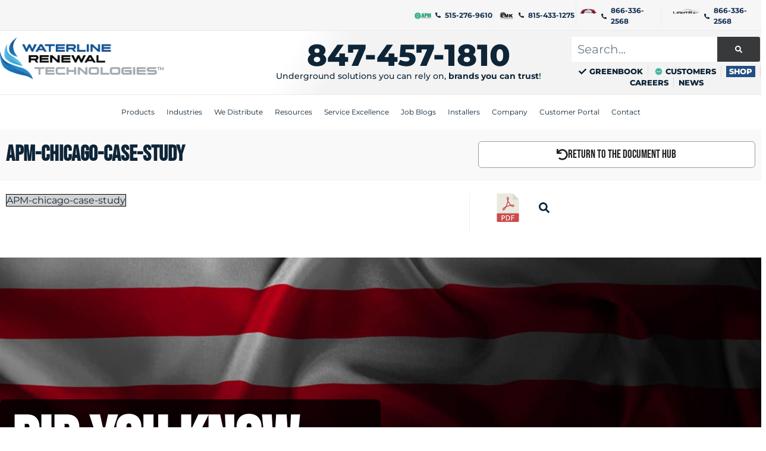

--- FILE ---
content_type: text/html; charset=UTF-8
request_url: https://waterlinerenewal.com/blog/slug/apm-chicago-case-study/
body_size: 63319
content:
<!doctype html>
<html lang="en-US">
<head><meta charset="UTF-8"><script>if(navigator.userAgent.match(/MSIE|Internet Explorer/i)||navigator.userAgent.match(/Trident\/7\..*?rv:11/i)){var href=document.location.href;if(!href.match(/[?&]nowprocket/)){if(href.indexOf("?")==-1){if(href.indexOf("#")==-1){document.location.href=href+"?nowprocket=1"}else{document.location.href=href.replace("#","?nowprocket=1#")}}else{if(href.indexOf("#")==-1){document.location.href=href+"&nowprocket=1"}else{document.location.href=href.replace("#","&nowprocket=1#")}}}}</script><script>class RocketLazyLoadScripts{constructor(e){this.triggerEvents=e,this.eventOptions={passive:!0},this.userEventListener=this.triggerListener.bind(this),this.delayedScripts={normal:[],async:[],defer:[]},this.allJQueries=[]}_addUserInteractionListener(e){this.triggerEvents.forEach((t=>window.addEventListener(t,e.userEventListener,e.eventOptions)))}_removeUserInteractionListener(e){this.triggerEvents.forEach((t=>window.removeEventListener(t,e.userEventListener,e.eventOptions)))}triggerListener(){this._removeUserInteractionListener(this),"loading"===document.readyState?document.addEventListener("DOMContentLoaded",this._loadEverythingNow.bind(this)):this._loadEverythingNow()}async _loadEverythingNow(){this._delayEventListeners(),this._delayJQueryReady(this),this._handleDocumentWrite(),this._registerAllDelayedScripts(),this._preloadAllScripts(),await this._loadScriptsFromList(this.delayedScripts.normal),await this._loadScriptsFromList(this.delayedScripts.defer),await this._loadScriptsFromList(this.delayedScripts.async),await this._triggerDOMContentLoaded(),await this._triggerWindowLoad(),window.dispatchEvent(new Event("rocket-allScriptsLoaded"))}_registerAllDelayedScripts(){document.querySelectorAll("script[type=rocketlazyloadscript]").forEach((e=>{e.hasAttribute("src")?e.hasAttribute("async")&&!1!==e.async?this.delayedScripts.async.push(e):e.hasAttribute("defer")&&!1!==e.defer||"module"===e.getAttribute("data-rocket-type")?this.delayedScripts.defer.push(e):this.delayedScripts.normal.push(e):this.delayedScripts.normal.push(e)}))}async _transformScript(e){return await this._requestAnimFrame(),new Promise((t=>{const n=document.createElement("script");let r;[...e.attributes].forEach((e=>{let t=e.nodeName;"type"!==t&&("data-rocket-type"===t&&(t="type",r=e.nodeValue),n.setAttribute(t,e.nodeValue))})),e.hasAttribute("src")?(n.addEventListener("load",t),n.addEventListener("error",t)):(n.text=e.text,t()),e.parentNode.replaceChild(n,e)}))}async _loadScriptsFromList(e){const t=e.shift();return t?(await this._transformScript(t),this._loadScriptsFromList(e)):Promise.resolve()}_preloadAllScripts(){var e=document.createDocumentFragment();[...this.delayedScripts.normal,...this.delayedScripts.defer,...this.delayedScripts.async].forEach((t=>{const n=t.getAttribute("src");if(n){const t=document.createElement("link");t.href=n,t.rel="preload",t.as="script",e.appendChild(t)}})),document.head.appendChild(e)}_delayEventListeners(){let e={};function t(t,n){!function(t){function n(n){return e[t].eventsToRewrite.indexOf(n)>=0?"rocket-"+n:n}e[t]||(e[t]={originalFunctions:{add:t.addEventListener,remove:t.removeEventListener},eventsToRewrite:[]},t.addEventListener=function(){arguments[0]=n(arguments[0]),e[t].originalFunctions.add.apply(t,arguments)},t.removeEventListener=function(){arguments[0]=n(arguments[0]),e[t].originalFunctions.remove.apply(t,arguments)})}(t),e[t].eventsToRewrite.push(n)}function n(e,t){let n=e[t];Object.defineProperty(e,t,{get:()=>n||function(){},set(r){e["rocket"+t]=n=r}})}t(document,"DOMContentLoaded"),t(window,"DOMContentLoaded"),t(window,"load"),t(window,"pageshow"),t(document,"readystatechange"),n(document,"onreadystatechange"),n(window,"onload"),n(window,"onpageshow")}_delayJQueryReady(e){let t=window.jQuery;Object.defineProperty(window,"jQuery",{get:()=>t,set(n){if(n&&n.fn&&!e.allJQueries.includes(n)){n.fn.ready=n.fn.init.prototype.ready=function(t){e.domReadyFired?t.bind(document)(n):document.addEventListener("rocket-DOMContentLoaded",(()=>t.bind(document)(n)))};const t=n.fn.on;n.fn.on=n.fn.init.prototype.on=function(){if(this[0]===window){function e(e){return e.split(" ").map((e=>"load"===e||0===e.indexOf("load.")?"rocket-jquery-load":e)).join(" ")}"string"==typeof arguments[0]||arguments[0]instanceof String?arguments[0]=e(arguments[0]):"object"==typeof arguments[0]&&Object.keys(arguments[0]).forEach((t=>{delete Object.assign(arguments[0],{[e(t)]:arguments[0][t]})[t]}))}return t.apply(this,arguments),this},e.allJQueries.push(n)}t=n}})}async _triggerDOMContentLoaded(){this.domReadyFired=!0,await this._requestAnimFrame(),document.dispatchEvent(new Event("rocket-DOMContentLoaded")),await this._requestAnimFrame(),window.dispatchEvent(new Event("rocket-DOMContentLoaded")),await this._requestAnimFrame(),document.dispatchEvent(new Event("rocket-readystatechange")),await this._requestAnimFrame(),document.rocketonreadystatechange&&document.rocketonreadystatechange()}async _triggerWindowLoad(){await this._requestAnimFrame(),window.dispatchEvent(new Event("rocket-load")),await this._requestAnimFrame(),window.rocketonload&&window.rocketonload(),await this._requestAnimFrame(),this.allJQueries.forEach((e=>e(window).trigger("rocket-jquery-load"))),window.dispatchEvent(new Event("rocket-pageshow")),await this._requestAnimFrame(),window.rocketonpageshow&&window.rocketonpageshow()}_handleDocumentWrite(){const e=new Map;document.write=document.writeln=function(t){const n=document.currentScript,r=document.createRange(),i=n.parentElement;let o=e.get(n);void 0===o&&(o=n.nextSibling,e.set(n,o));const a=document.createDocumentFragment();r.setStart(a,0),a.appendChild(r.createContextualFragment(t)),i.insertBefore(a,o)}}async _requestAnimFrame(){return new Promise((e=>requestAnimationFrame(e)))}static run(){const e=new RocketLazyLoadScripts(["keydown","mousemove","touchmove","touchstart","touchend","wheel"]);e._addUserInteractionListener(e)}}RocketLazyLoadScripts.run();</script>
	
	<meta name="viewport" content="width=device-width, initial-scale=1">
	<link rel="profile" href="https://gmpg.org/xfn/11">
	<meta name='robots' content='index, follow, max-image-preview:large, max-snippet:-1, max-video-preview:-1' />
	<style>img:is([sizes="auto" i], [sizes^="auto," i]) { contain-intrinsic-size: 3000px 1500px }</style>
	
            <script data-no-defer="1" data-ezscrex="false" data-cfasync="false" data-pagespeed-no-defer data-cookieconsent="ignore">
                var ctPublicFunctions = {"_ajax_nonce":"902a5a177d","_rest_nonce":"f22ff1b8b8","_ajax_url":"\/wp-admin\/admin-ajax.php","_rest_url":"https:\/\/waterlinerenewal.com\/wp-json\/","data__cookies_type":"none","data__ajax_type":"rest","data__bot_detector_enabled":"1","data__frontend_data_log_enabled":1,"cookiePrefix":"","wprocket_detected":true,"host_url":"waterlinerenewal.com","text__ee_click_to_select":"Click to select the whole data","text__ee_original_email":"The complete one is","text__ee_got_it":"Got it","text__ee_blocked":"Blocked","text__ee_cannot_connect":"Cannot connect","text__ee_cannot_decode":"Can not decode email. Unknown reason","text__ee_email_decoder":"CleanTalk email decoder","text__ee_wait_for_decoding":"The magic is on the way!","text__ee_decoding_process":"Please wait a few seconds while we decode the contact data."}
            </script>
        
            <script data-no-defer="1" data-ezscrex="false" data-cfasync="false" data-pagespeed-no-defer data-cookieconsent="ignore">
                var ctPublic = {"_ajax_nonce":"902a5a177d","settings__forms__check_internal":"0","settings__forms__check_external":"0","settings__forms__force_protection":"0","settings__forms__search_test":"1","settings__data__bot_detector_enabled":"1","settings__sfw__anti_crawler":0,"blog_home":"https:\/\/waterlinerenewal.com\/","pixel__setting":"3","pixel__enabled":true,"pixel__url":null,"data__email_check_before_post":"1","data__email_check_exist_post":"0","data__cookies_type":"none","data__key_is_ok":true,"data__visible_fields_required":true,"wl_brandname":"Anti-Spam by CleanTalk","wl_brandname_short":"CleanTalk","ct_checkjs_key":"0e7c968c6d9a1655e41d0c14736e58c06c550ac4a54e8c651115f361f140e49a","emailEncoderPassKey":"473a085043439e23027e8c928e31a8e8","bot_detector_forms_excluded":"W10=","advancedCacheExists":true,"varnishCacheExists":false,"wc_ajax_add_to_cart":false}
            </script>
        <!-- Google tag (gtag.js) consent mode dataLayer added by Site Kit -->
<script type="rocketlazyloadscript" id="google_gtagjs-js-consent-mode-data-layer">
window.dataLayer = window.dataLayer || [];function gtag(){dataLayer.push(arguments);}
gtag('consent', 'default', {"ad_personalization":"denied","ad_storage":"denied","ad_user_data":"denied","analytics_storage":"denied","functionality_storage":"denied","security_storage":"denied","personalization_storage":"denied","region":["AT","BE","BG","CH","CY","CZ","DE","DK","EE","ES","FI","FR","GB","GR","HR","HU","IE","IS","IT","LI","LT","LU","LV","MT","NL","NO","PL","PT","RO","SE","SI","SK"],"wait_for_update":500});
window._googlesitekitConsentCategoryMap = {"statistics":["analytics_storage"],"marketing":["ad_storage","ad_user_data","ad_personalization"],"functional":["functionality_storage","security_storage"],"preferences":["personalization_storage"]};
window._googlesitekitConsents = {"ad_personalization":"denied","ad_storage":"denied","ad_user_data":"denied","analytics_storage":"denied","functionality_storage":"denied","security_storage":"denied","personalization_storage":"denied","region":["AT","BE","BG","CH","CY","CZ","DE","DK","EE","ES","FI","FR","GB","GR","HR","HU","IE","IS","IT","LI","LT","LU","LV","MT","NL","NO","PL","PT","RO","SE","SI","SK"],"wait_for_update":500};
</script>
<!-- End Google tag (gtag.js) consent mode dataLayer added by Site Kit -->

	<!-- This site is optimized with the Yoast SEO plugin v26.3 - https://yoast.com/wordpress/plugins/seo/ -->
	<title>APM-chicago-case-study | Waterline Renewal Technologies</title><link rel="preload" as="style" href="https://fonts.googleapis.com/css?family=Open%20Sans%3A700%2C400&#038;subset=latin&#038;display=swap" /><link rel="stylesheet" href="https://fonts.googleapis.com/css?family=Open%20Sans%3A700%2C400&#038;subset=latin&#038;display=swap" media="print" onload="this.media='all'" /><noscript><link rel="stylesheet" href="https://fonts.googleapis.com/css?family=Open%20Sans%3A700%2C400&#038;subset=latin&#038;display=swap" /></noscript><link rel="stylesheet" href="https://waterlinerenewal.com/wp-content/cache/min/1/352716d57fc9f8e1cd8f752146ec26a1.css" media="all" data-minify="1" />
	<link rel="canonical" href="https://waterlinerenewal.com/blog/slug/apm-chicago-case-study/" />
	<meta property="og:locale" content="en_US" />
	<meta property="og:type" content="article" />
	<meta property="og:title" content="APM-chicago-case-study | Waterline Renewal Technologies" />
	<meta property="og:url" content="https://waterlinerenewal.com/blog/slug/apm-chicago-case-study/" />
	<meta property="og:site_name" content="Waterline Renewal Technologies" />
	<meta property="article:modified_time" content="2021-09-26T20:13:05+00:00" />
	<meta name="twitter:card" content="summary_large_image" />
	<script type="application/ld+json" class="yoast-schema-graph">{"@context":"https://schema.org","@graph":[{"@type":"WebPage","@id":"https://waterlinerenewal.com/blog/slug/apm-chicago-case-study/","url":"https://waterlinerenewal.com/blog/slug/apm-chicago-case-study/","name":"APM-chicago-case-study | Waterline Renewal Technologies","isPartOf":{"@id":"https://waterlinerenewal.com/#website"},"datePublished":"2021-09-24T19:21:53+00:00","dateModified":"2021-09-26T20:13:05+00:00","breadcrumb":{"@id":"https://waterlinerenewal.com/blog/slug/apm-chicago-case-study/#breadcrumb"},"inLanguage":"en-US","potentialAction":[{"@type":"ReadAction","target":["https://waterlinerenewal.com/blog/slug/apm-chicago-case-study/"]}]},{"@type":"BreadcrumbList","@id":"https://waterlinerenewal.com/blog/slug/apm-chicago-case-study/#breadcrumb","itemListElement":[{"@type":"ListItem","position":1,"name":"Home","item":"https://waterlinerenewal.com/"},{"@type":"ListItem","position":2,"name":"APM-chicago-case-study"}]},{"@type":"WebSite","@id":"https://waterlinerenewal.com/#website","url":"https://waterlinerenewal.com/","name":"Waterline Renewal Technologies","description":"","publisher":{"@id":"https://waterlinerenewal.com/#organization"},"potentialAction":[{"@type":"SearchAction","target":{"@type":"EntryPoint","urlTemplate":"https://waterlinerenewal.com/?s={search_term_string}"},"query-input":{"@type":"PropertyValueSpecification","valueRequired":true,"valueName":"search_term_string"}}],"inLanguage":"en-US"},{"@type":"Organization","@id":"https://waterlinerenewal.com/#organization","name":"Waterline Renewal Technologies","url":"https://waterlinerenewal.com/","logo":{"@type":"ImageObject","inLanguage":"en-US","@id":"https://waterlinerenewal.com/#/schema/logo/image/","url":"https://waterlinerenewal.com/wp-content/uploads/2021/09/wrt-logo-lg.png","contentUrl":"https://waterlinerenewal.com/wp-content/uploads/2021/09/wrt-logo-lg.png","width":1000,"height":444,"caption":"Waterline Renewal Technologies"},"image":{"@id":"https://waterlinerenewal.com/#/schema/logo/image/"}}]}</script>
	<!-- / Yoast SEO plugin. -->


<link rel='dns-prefetch' href='//fd.cleantalk.org' />
<link rel='dns-prefetch' href='//js.hs-scripts.com' />
<link rel='dns-prefetch' href='//connect.livechatinc.com' />
<link rel='dns-prefetch' href='//fonts.googleapis.com' />
<link rel='dns-prefetch' href='//www.googletagmanager.com' />
<link href='https://fonts.gstatic.com' crossorigin rel='preconnect' />
<link rel="alternate" type="application/rss+xml" title="Waterline Renewal Technologies &raquo; Feed" href="https://waterlinerenewal.com/feed/" />
<link rel="alternate" type="application/rss+xml" title="Waterline Renewal Technologies &raquo; Comments Feed" href="https://waterlinerenewal.com/comments/feed/" />



<style id='wp-emoji-styles-inline-css'>

	img.wp-smiley, img.emoji {
		display: inline !important;
		border: none !important;
		box-shadow: none !important;
		height: 1em !important;
		width: 1em !important;
		margin: 0 0.07em !important;
		vertical-align: -0.1em !important;
		background: none !important;
		padding: 0 !important;
	}
</style>

<style id='classic-theme-styles-inline-css'>
/*! This file is auto-generated */
.wp-block-button__link{color:#fff;background-color:#32373c;border-radius:9999px;box-shadow:none;text-decoration:none;padding:calc(.667em + 2px) calc(1.333em + 2px);font-size:1.125em}.wp-block-file__button{background:#32373c;color:#fff;text-decoration:none}
</style>
<style id='wp-job-openings-blocks-style-inline-css'>
.wp-block-create-block-wjo-block{background-color:#21759b;border:1px dotted red;color:#fff;padding:2px}.awsm-b-row{display:-webkit-box;display:-ms-flexbox;display:-webkit-flex;display:flex;display:flexbox;-webkit-flex-flow:row wrap;margin:0 -15px;-webkit-box-orient:horizontal;-webkit-box-direction:normal;-ms-flex-flow:row wrap;flex-flow:row wrap}.awsm-b-row,.awsm-b-row *,.awsm-b-row :after,.awsm-b-row :before{-webkit-box-sizing:border-box;box-sizing:border-box}.awsm-b-grid-item{display:-webkit-box;display:-ms-flexbox;display:-webkit-flex;display:flex;float:left;padding:0 15px!important;width:33.333%;-webkit-box-orient:vertical;-webkit-box-direction:normal;-ms-flex-direction:column;flex-direction:column;-webkit-flex-direction:column}.awsm-b-grid-col-4 .awsm-b-grid-item{width:25%}.awsm-b-grid-col-2 .awsm-b-grid-item{width:50%}.awsm-b-grid-col .awsm-b-grid-item{width:100%}.awsm-b-job-hide{display:none!important}.awsm-job-show{display:block!important}.awsm-b-job-item{background:#fff;font-size:14px;padding:20px}a.awsm-b-job-item{text-decoration:none!important}.awsm-b-grid-item .awsm-b-job-item{border:1px solid #dddfe3;border-radius:2px;-webkit-box-shadow:0 1px 4px 0 rgba(0,0,0,.05);box-shadow:0 1px 4px 0 rgba(0,0,0,.05);display:-webkit-box;display:-ms-flexbox;display:-webkit-flex;display:flex;margin-bottom:30px;-webkit-box-orient:vertical;-webkit-box-direction:normal;-ms-flex-direction:column;flex-direction:column;-webkit-flex-direction:column;-webkit-box-flex:1;-ms-flex-positive:1;flex-grow:1;-webkit-flex-grow:1;-webkit-transition:all .3s ease;transition:all .3s ease}.awsm-b-grid-item .awsm-b-job-item:focus,.awsm-b-grid-item .awsm-b-job-item:hover{-webkit-box-shadow:0 3px 15px -5px rgba(0,0,0,.2);box-shadow:0 3px 15px -5px rgba(0,0,0,.2)}.awsm-b-grid-item .awsm-job-featured-image{margin-bottom:14px}.awsm-b-job-item h2.awsm-b-job-post-title{font-size:18px;margin:0 0 15px;text-align:left}.awsm-b-job-item h2.awsm-b-job-post-title a{font-size:18px}.awsm-b-grid-item .awsm-job-info{margin-bottom:10px;min-height:83px}.awsm-b-grid-item .awsm-job-info p{margin:0 0 8px}.awsm-b-job-wrap:after{clear:both;content:"";display:table}.awsm-b-filter-wrap,.awsm-b-filter-wrap *{-webkit-box-sizing:border-box;box-sizing:border-box}.awsm-b-filter-wrap{margin:0 -10px 20px}.awsm-b-filter-wrap form{display:-webkit-box;display:-webkit-flex;display:-ms-flexbox;display:flex;-webkit-flex-wrap:wrap;-ms-flex-wrap:wrap;flex-wrap:wrap}.awsm-b-filter-wrap .awsm-b-filter-items{display:none}.awsm-b-filter-wrap.awsm-b-full-width-search-filter-wrap .awsm-b-filter-item-search,.awsm-b-filter-wrap.awsm-b-full-width-search-filter-wrap .awsm-b-filter-items,.awsm-b-filter-wrap.awsm-b-no-search-filter-wrap .awsm-b-filter-items{width:100%}.awsm-b-filter-toggle{border:1px solid #ccc;border-radius:4px;display:-webkit-box;display:-webkit-flex;display:-ms-flexbox;display:flex;-webkit-flex-flow:wrap;-ms-flex-flow:wrap;flex-flow:wrap;margin:0 10px 10px;outline:none!important;padding:12px;width:46px}.awsm-b-filter-toggle.awsm-on{background:#ccc}.awsm-b-filter-toggle svg{height:20px;width:20px}.awsm-b-filter-wrap.awsm-b-no-search-filter-wrap .awsm-b-filter-toggle{width:100%;-webkit-box-align:center;-webkit-align-items:center;-ms-flex-align:center;align-items:center;-webkit-box-pack:justify;-webkit-justify-content:space-between;-ms-flex-pack:justify;justify-content:space-between;text-decoration:none}.awsm-b-filter-wrap.awsm-b-no-search-filter-wrap .awsm-b-filter-toggle svg{height:22px;width:22px}@media(min-width:768px){.awsm-b-filter-wrap .awsm-b-filter-items{display:-webkit-box!important;display:-webkit-flex!important;display:-ms-flexbox!important;display:flex!important;-webkit-flex-wrap:wrap;-ms-flex-wrap:wrap;flex-wrap:wrap;width:calc(100% - 250px)}.awsm-b-filter-toggle{display:none}.awsm-b-filter-item-search{width:250px}}.awsm-b-filter-wrap .awsm-b-filter-item{padding:0 10px 10px}.awsm-b-filter-item-search{padding:0 10px 10px;position:relative}@media(max-width:768px){.awsm-b-filter-wrap .awsm-b-filter-items{width:100%}.awsm-b-filter-item-search{width:calc(100% - 66px)}.awsm-b-filter-wrap .awsm-b-filter-item .awsm-selectric-wrapper{min-width:100%}}.awsm-b-filter-wrap .awsm-b-filter-item .awsm-b-job-form-control{min-height:48px;padding-right:58px}.awsm-b-filter-item-search .awsm-b-job-form-control{min-height:48px;padding-right:48px}.awsm-b-filter-item-search-in{position:relative}.awsm-b-filter-item-search .awsm-b-job-search-icon-wrapper{color:#ccc;cursor:pointer;font-size:16px;height:100%;line-height:48px;position:absolute;right:0;text-align:center;top:0;width:48px}.awsm-b-jobs-none-container{padding:25px}.awsm-b-jobs-none-container p{margin:0;padding:5px}.awsm-b-row .awsm-b-jobs-pagination{padding:0 15px;width:100%}.awsm-b-jobs-pagination{float:left;width:100%}.awsm-b-load-more-main a.awsm-b-load-more,.awsm-load-more-classic a.page-numbers{background:#fff;border:1px solid #dddfe3;-webkit-box-shadow:0 1px 4px 0 rgba(0,0,0,.05);box-shadow:0 1px 4px 0 rgba(0,0,0,.05);display:block;margin:0!important;outline:none!important;padding:20px;text-align:center;text-decoration:none!important;-webkit-transition:all .3s ease;transition:all .3s ease}.awsm-load-more-classic a.page-numbers,.awsm-load-more-classic span.page-numbers{font-size:90%;padding:5px 10px}.awsm-load-more-classic{text-align:center}.awsm-b-load-more-main a.awsm-load-more:focus,.awsm-b-load-more-main a.awsm-load-more:hover,.awsm-load-more-classic a.page-numbers:focus,.awsm-load-more-classic a.page-numbers:hover{-webkit-box-shadow:0 3px 15px -5px rgba(0,0,0,.2);box-shadow:0 3px 15px -5px rgba(0,0,0,.2)}.awsm-b-jobs-pagination.awsm-load-more-classic ul{list-style:none;margin:0;padding:0}.awsm-b-jobs-pagination.awsm-load-more-classic ul li{display:inline-block}.awsm-b-lists{border:1px solid #ededed}.awsm-b-list-item{width:100%}.awsm-b-list-item h2.awsm-job-b-post-title{margin-bottom:0}.awsm-b-list-item .awsm-job-featured-image{float:left;margin-right:10px}.awsm-b-list-item .awsm-job-featured-image img{height:50px;width:50px}.awsm-b-list-item .awsm-b-job-item{border-bottom:1px solid rgba(0,0,0,.13)}.awsm-b-list-item .awsm-b-job-item:after{clear:both;content:"";display:table}.awsm-b-list-left-col{float:left;width:50%}.awsm-b-list-right-col{float:left;text-align:right;width:50%}.awsm-b-list-item .awsm-job-specification-wrapper{display:inline-block;vertical-align:middle}.awsm-b-list-item .awsm-job-specification-item{display:inline-block;margin:0 15px 0 0;vertical-align:middle}a.awsm-b-job-item .awsm-job-specification-item{color:#4c4c4c}.awsm-b-list-item .awsm-job-more-container{display:inline-block;vertical-align:middle}.awsm-job-more-container .awsm-job-more span:before{content:"→"}.awsm-b-lists .awsm-b-jobs-pagination{margin-top:30px}.awsm-job-specification-item>[class^=awsm-job-icon-]{margin-right:6px}.awsm-job-specification-term:after{content:", "}.awsm-job-specification-term:last-child:after{content:""}.awsm-job-single-wrap,.awsm-job-single-wrap *,.awsm-job-single-wrap :after,.awsm-job-single-wrap :before{-webkit-box-sizing:border-box;box-sizing:border-box}.awsm-job-single-wrap{margin-bottom:1.3em}.awsm-job-single-wrap:after{clear:both;content:"";display:table}.awsm-job-content{padding-bottom:32px}.awsm-job-single-wrap.awsm-col-2 .awsm-job-content{float:left;padding-right:15px;width:55%}.awsm-job-single-wrap.awsm-col-2 .awsm-job-form{float:left;padding-left:15px;width:45%}.awsm-job-head,.awsm_job_spec_above_content{margin-bottom:20px}.awsm-job-head h1{margin:0 0 20px}.awsm-job-list-info span{margin-right:10px}.awsm-job-single-wrap .awsm-job-expiration-label{font-weight:700}.awsm-job-form-inner{background:#fff;border:1px solid #dddfe3;padding:35px}.awsm-job-form-inner h2{margin:0 0 30px}.awsm-job-form-group{margin-bottom:20px}.awsm-job-form-group input[type=checkbox],.awsm-job-form-group input[type=radio]{margin-right:5px}.awsm-job-form-group label{display:block;margin-bottom:10px}.awsm-job-form-options-container label,.awsm-job-inline-group label{display:inline;font-weight:400}.awsm-b-job-form-control{display:block;width:100%}.awsm-job-form-options-container span{display:inline-block;margin-bottom:10px;margin-left:10px}.awsm-job-submit{background:#0195ff;border:1px solid #0195ff;color:#fff;padding:10px 30px}.awsm-job-submit:focus,.awsm-job-submit:hover{background:rgba(0,0,0,0);color:#0195ff}.awsm-job-form-error{color:#db4c4c;font-weight:500}.awsm-b-job-form-control.awsm-job-form-error,.awsm-b-job-form-control.awsm-job-form-error:focus{border:1px solid #db4c4c}.awsm-error-message,.awsm-success-message{padding:12px 25px}.awsm-error-message p:empty,.awsm-success-message p:empty{display:none}.awsm-error-message p,.awsm-success-message p{margin:0!important;padding:0!important}.awsm-success-message{border:1px solid #1ea508}.awsm-error-message{border:1px solid #db4c4c}ul.awsm-error-message li{line-height:1.8em;margin-left:1.2em}.awsm-expired-message{padding:25px}.awsm-expired-message p{margin:1em 0}.awsm-job-container{margin:0 auto;max-width:1170px;padding:50px 0;width:100%}.awsm-jobs-loading{position:relative}.awsm-b-job-listings:after{content:"";height:100%;left:0;opacity:0;position:absolute;top:0;-webkit-transition:all .3s ease;transition:all .3s ease;visibility:hidden;width:100%}.awsm-b-job-listings.awsm-jobs-loading:after{opacity:1;visibility:visible}.awsm-b-sr-only{height:1px;margin:-1px;overflow:hidden;padding:0;position:absolute;width:1px;clip:rect(0,0,0,0);border:0}@media(max-width:1024px){.awsm-b-grid-col-4 .awsm-b-grid-item{width:33.333%}}@media(max-width:992px){.awsm-job-single-wrap.awsm-col-2 .awsm-job-content{padding-right:0;width:100%}.awsm-job-single-wrap.awsm-col-2 .awsm-job-form{padding-left:0;width:100%}}@media(max-width:768px){.awsm-b-grid-col-3 .awsm-b-grid-item,.awsm-b-grid-col-4 .awsm-b-grid-item,.awsm-b-grid-item{width:50%}.awsm-b-list-left-col{padding-bottom:10px;width:100%}.awsm-b-list-right-col{text-align:left;width:100%}}@media(max-width:648px){.awsm-b-grid-col-2 .awsm-b-grid-item,.awsm-b-grid-col-3 .awsm-b-grid-item,.awsm-b-grid-col-4 .awsm-b-grid-item,.awsm-b-grid-item{width:100%}.awsm-b-list-item .awsm-job-specification-wrapper{display:block;float:none;padding-bottom:5px}.awsm-b-list-item .awsm-job-more-container{display:block;float:none}}.awsm-job-form-plugin-style .awsm-b-job-form-control{border:1px solid #ccc;border-radius:4px;color:#060606;display:block;font:inherit;line-height:1;min-height:46px;padding:8px 15px;-webkit-transition:all .3s ease;transition:all .3s ease;width:100%}.awsm-job-form-plugin-style .awsm-b-job-form-control:focus{border-color:#060606;-webkit-box-shadow:none;box-shadow:none;outline:none}.awsm-job-form-plugin-style .awsm-b-job-form-control.awsm-job-form-error{border-color:#db4c4c}.awsm-job-form-plugin-style textarea.awsm-b-job-form-control{min-height:80px}.awsm-job-form-plugin-style .awsm-application-submit-btn,.awsm-job-form-plugin-style .awsm-jobs-primary-button{background:#060606;border-radius:45px;color:#fff;padding:16px 32px;-webkit-transition:all .3s ease;transition:all .3s ease}.awsm-job-form-plugin-style .awsm-application-submit-btn:focus,.awsm-job-form-plugin-style .awsm-application-submit-btn:hover,.awsm-job-form-plugin-style .awsm-jobs-primary-button:focus,.awsm-job-form-plugin-style .awsm-jobs-primary-button:hover{background:#060606;color:#fff;outline:none}.awsm-job-form-plugin-style .awsm-jobs-primary-button{cursor:pointer}.awsm-job-form-plugin-style .awsm-jobs-primary-button:disabled{opacity:.5;pointer-events:none}.awsm-job-form-plugin-style .awsm-selectric{border-color:#ccc;border-radius:4px;-webkit-box-shadow:none;box-shadow:none}.awsm-job-form-plugin-style .awsm-selectric-open .awsm-selectric{border-color:#060606}.awsm-job-form-plugin-style .awsm-selectric .label{margin-left:15px}.awsm-jobs-is-block-theme .site-branding{padding:0 2.1rem}.awsm-jobs-is-block-theme .site-content{padding:0 2.1rem 3rem}.awsm-jobs-is-block-theme .site-title{margin-bottom:0}.awsm-b-job-wrap,.awsm-b-job-wrap *{-webkit-box-sizing:border-box;box-sizing:border-box}

</style>
<style id='pdfemb-pdf-embedder-viewer-style-inline-css'>
.wp-block-pdfemb-pdf-embedder-viewer{max-width:none}

</style>


<style id='global-styles-inline-css'>
:root{--wp--preset--aspect-ratio--square: 1;--wp--preset--aspect-ratio--4-3: 4/3;--wp--preset--aspect-ratio--3-4: 3/4;--wp--preset--aspect-ratio--3-2: 3/2;--wp--preset--aspect-ratio--2-3: 2/3;--wp--preset--aspect-ratio--16-9: 16/9;--wp--preset--aspect-ratio--9-16: 9/16;--wp--preset--color--black: #000000;--wp--preset--color--cyan-bluish-gray: #abb8c3;--wp--preset--color--white: #ffffff;--wp--preset--color--pale-pink: #f78da7;--wp--preset--color--vivid-red: #cf2e2e;--wp--preset--color--luminous-vivid-orange: #ff6900;--wp--preset--color--luminous-vivid-amber: #fcb900;--wp--preset--color--light-green-cyan: #7bdcb5;--wp--preset--color--vivid-green-cyan: #00d084;--wp--preset--color--pale-cyan-blue: #8ed1fc;--wp--preset--color--vivid-cyan-blue: #0693e3;--wp--preset--color--vivid-purple: #9b51e0;--wp--preset--gradient--vivid-cyan-blue-to-vivid-purple: linear-gradient(135deg,rgba(6,147,227,1) 0%,rgb(155,81,224) 100%);--wp--preset--gradient--light-green-cyan-to-vivid-green-cyan: linear-gradient(135deg,rgb(122,220,180) 0%,rgb(0,208,130) 100%);--wp--preset--gradient--luminous-vivid-amber-to-luminous-vivid-orange: linear-gradient(135deg,rgba(252,185,0,1) 0%,rgba(255,105,0,1) 100%);--wp--preset--gradient--luminous-vivid-orange-to-vivid-red: linear-gradient(135deg,rgba(255,105,0,1) 0%,rgb(207,46,46) 100%);--wp--preset--gradient--very-light-gray-to-cyan-bluish-gray: linear-gradient(135deg,rgb(238,238,238) 0%,rgb(169,184,195) 100%);--wp--preset--gradient--cool-to-warm-spectrum: linear-gradient(135deg,rgb(74,234,220) 0%,rgb(151,120,209) 20%,rgb(207,42,186) 40%,rgb(238,44,130) 60%,rgb(251,105,98) 80%,rgb(254,248,76) 100%);--wp--preset--gradient--blush-light-purple: linear-gradient(135deg,rgb(255,206,236) 0%,rgb(152,150,240) 100%);--wp--preset--gradient--blush-bordeaux: linear-gradient(135deg,rgb(254,205,165) 0%,rgb(254,45,45) 50%,rgb(107,0,62) 100%);--wp--preset--gradient--luminous-dusk: linear-gradient(135deg,rgb(255,203,112) 0%,rgb(199,81,192) 50%,rgb(65,88,208) 100%);--wp--preset--gradient--pale-ocean: linear-gradient(135deg,rgb(255,245,203) 0%,rgb(182,227,212) 50%,rgb(51,167,181) 100%);--wp--preset--gradient--electric-grass: linear-gradient(135deg,rgb(202,248,128) 0%,rgb(113,206,126) 100%);--wp--preset--gradient--midnight: linear-gradient(135deg,rgb(2,3,129) 0%,rgb(40,116,252) 100%);--wp--preset--font-size--small: 13px;--wp--preset--font-size--medium: 20px;--wp--preset--font-size--large: 36px;--wp--preset--font-size--x-large: 42px;--wp--preset--spacing--20: 0.44rem;--wp--preset--spacing--30: 0.67rem;--wp--preset--spacing--40: 1rem;--wp--preset--spacing--50: 1.5rem;--wp--preset--spacing--60: 2.25rem;--wp--preset--spacing--70: 3.38rem;--wp--preset--spacing--80: 5.06rem;--wp--preset--shadow--natural: 6px 6px 9px rgba(0, 0, 0, 0.2);--wp--preset--shadow--deep: 12px 12px 50px rgba(0, 0, 0, 0.4);--wp--preset--shadow--sharp: 6px 6px 0px rgba(0, 0, 0, 0.2);--wp--preset--shadow--outlined: 6px 6px 0px -3px rgba(255, 255, 255, 1), 6px 6px rgba(0, 0, 0, 1);--wp--preset--shadow--crisp: 6px 6px 0px rgba(0, 0, 0, 1);}:where(.is-layout-flex){gap: 0.5em;}:where(.is-layout-grid){gap: 0.5em;}body .is-layout-flex{display: flex;}.is-layout-flex{flex-wrap: wrap;align-items: center;}.is-layout-flex > :is(*, div){margin: 0;}body .is-layout-grid{display: grid;}.is-layout-grid > :is(*, div){margin: 0;}:where(.wp-block-columns.is-layout-flex){gap: 2em;}:where(.wp-block-columns.is-layout-grid){gap: 2em;}:where(.wp-block-post-template.is-layout-flex){gap: 1.25em;}:where(.wp-block-post-template.is-layout-grid){gap: 1.25em;}.has-black-color{color: var(--wp--preset--color--black) !important;}.has-cyan-bluish-gray-color{color: var(--wp--preset--color--cyan-bluish-gray) !important;}.has-white-color{color: var(--wp--preset--color--white) !important;}.has-pale-pink-color{color: var(--wp--preset--color--pale-pink) !important;}.has-vivid-red-color{color: var(--wp--preset--color--vivid-red) !important;}.has-luminous-vivid-orange-color{color: var(--wp--preset--color--luminous-vivid-orange) !important;}.has-luminous-vivid-amber-color{color: var(--wp--preset--color--luminous-vivid-amber) !important;}.has-light-green-cyan-color{color: var(--wp--preset--color--light-green-cyan) !important;}.has-vivid-green-cyan-color{color: var(--wp--preset--color--vivid-green-cyan) !important;}.has-pale-cyan-blue-color{color: var(--wp--preset--color--pale-cyan-blue) !important;}.has-vivid-cyan-blue-color{color: var(--wp--preset--color--vivid-cyan-blue) !important;}.has-vivid-purple-color{color: var(--wp--preset--color--vivid-purple) !important;}.has-black-background-color{background-color: var(--wp--preset--color--black) !important;}.has-cyan-bluish-gray-background-color{background-color: var(--wp--preset--color--cyan-bluish-gray) !important;}.has-white-background-color{background-color: var(--wp--preset--color--white) !important;}.has-pale-pink-background-color{background-color: var(--wp--preset--color--pale-pink) !important;}.has-vivid-red-background-color{background-color: var(--wp--preset--color--vivid-red) !important;}.has-luminous-vivid-orange-background-color{background-color: var(--wp--preset--color--luminous-vivid-orange) !important;}.has-luminous-vivid-amber-background-color{background-color: var(--wp--preset--color--luminous-vivid-amber) !important;}.has-light-green-cyan-background-color{background-color: var(--wp--preset--color--light-green-cyan) !important;}.has-vivid-green-cyan-background-color{background-color: var(--wp--preset--color--vivid-green-cyan) !important;}.has-pale-cyan-blue-background-color{background-color: var(--wp--preset--color--pale-cyan-blue) !important;}.has-vivid-cyan-blue-background-color{background-color: var(--wp--preset--color--vivid-cyan-blue) !important;}.has-vivid-purple-background-color{background-color: var(--wp--preset--color--vivid-purple) !important;}.has-black-border-color{border-color: var(--wp--preset--color--black) !important;}.has-cyan-bluish-gray-border-color{border-color: var(--wp--preset--color--cyan-bluish-gray) !important;}.has-white-border-color{border-color: var(--wp--preset--color--white) !important;}.has-pale-pink-border-color{border-color: var(--wp--preset--color--pale-pink) !important;}.has-vivid-red-border-color{border-color: var(--wp--preset--color--vivid-red) !important;}.has-luminous-vivid-orange-border-color{border-color: var(--wp--preset--color--luminous-vivid-orange) !important;}.has-luminous-vivid-amber-border-color{border-color: var(--wp--preset--color--luminous-vivid-amber) !important;}.has-light-green-cyan-border-color{border-color: var(--wp--preset--color--light-green-cyan) !important;}.has-vivid-green-cyan-border-color{border-color: var(--wp--preset--color--vivid-green-cyan) !important;}.has-pale-cyan-blue-border-color{border-color: var(--wp--preset--color--pale-cyan-blue) !important;}.has-vivid-cyan-blue-border-color{border-color: var(--wp--preset--color--vivid-cyan-blue) !important;}.has-vivid-purple-border-color{border-color: var(--wp--preset--color--vivid-purple) !important;}.has-vivid-cyan-blue-to-vivid-purple-gradient-background{background: var(--wp--preset--gradient--vivid-cyan-blue-to-vivid-purple) !important;}.has-light-green-cyan-to-vivid-green-cyan-gradient-background{background: var(--wp--preset--gradient--light-green-cyan-to-vivid-green-cyan) !important;}.has-luminous-vivid-amber-to-luminous-vivid-orange-gradient-background{background: var(--wp--preset--gradient--luminous-vivid-amber-to-luminous-vivid-orange) !important;}.has-luminous-vivid-orange-to-vivid-red-gradient-background{background: var(--wp--preset--gradient--luminous-vivid-orange-to-vivid-red) !important;}.has-very-light-gray-to-cyan-bluish-gray-gradient-background{background: var(--wp--preset--gradient--very-light-gray-to-cyan-bluish-gray) !important;}.has-cool-to-warm-spectrum-gradient-background{background: var(--wp--preset--gradient--cool-to-warm-spectrum) !important;}.has-blush-light-purple-gradient-background{background: var(--wp--preset--gradient--blush-light-purple) !important;}.has-blush-bordeaux-gradient-background{background: var(--wp--preset--gradient--blush-bordeaux) !important;}.has-luminous-dusk-gradient-background{background: var(--wp--preset--gradient--luminous-dusk) !important;}.has-pale-ocean-gradient-background{background: var(--wp--preset--gradient--pale-ocean) !important;}.has-electric-grass-gradient-background{background: var(--wp--preset--gradient--electric-grass) !important;}.has-midnight-gradient-background{background: var(--wp--preset--gradient--midnight) !important;}.has-small-font-size{font-size: var(--wp--preset--font-size--small) !important;}.has-medium-font-size{font-size: var(--wp--preset--font-size--medium) !important;}.has-large-font-size{font-size: var(--wp--preset--font-size--large) !important;}.has-x-large-font-size{font-size: var(--wp--preset--font-size--x-large) !important;}
:where(.wp-block-post-template.is-layout-flex){gap: 1.25em;}:where(.wp-block-post-template.is-layout-grid){gap: 1.25em;}
:where(.wp-block-columns.is-layout-flex){gap: 2em;}:where(.wp-block-columns.is-layout-grid){gap: 2em;}
:root :where(.wp-block-pullquote){font-size: 1.5em;line-height: 1.6;}
</style>











<style id='elementor-frontend-inline-css'>
.elementor-kit-6{--e-global-color-primary:#0E2538;--e-global-color-secondary:#38393A;--e-global-color-text:#3E3E3E;--e-global-color-accent:#38B8E6;--e-global-typography-primary-font-family:"Bebas Neue";--e-global-typography-primary-font-weight:600;--e-global-typography-secondary-font-family:"Bebas Neue";--e-global-typography-secondary-font-weight:400;--e-global-typography-text-font-family:"Montserrat";--e-global-typography-text-font-weight:400;--e-global-typography-accent-font-family:"Bebas Neue";--e-global-typography-accent-font-weight:500;font-family:"Montserrat", Sans-serif;}.elementor-kit-6 button,.elementor-kit-6 input[type="button"],.elementor-kit-6 input[type="submit"],.elementor-kit-6 .elementor-button{background-color:#006EA1;font-family:"Bebas Neue", Sans-serif;color:#FFFFFF;border-style:solid;border-width:1px 1px 1px 1px;border-color:#FFFFFF;padding:12px 30px 12px 30px;}.elementor-kit-6 e-page-transition{background-color:#FFBC7D;}.elementor-kit-6 a{color:#0E2538;}.elementor-kit-6 h1{font-family:"Bebas Neue", Sans-serif;}.elementor-kit-6 h2{font-family:"Bebas Neue", Sans-serif;}.elementor-kit-6 h3{font-family:"Bebas Neue", Sans-serif;}.elementor-kit-6 h4{font-family:"Bebas Neue", Sans-serif;}.elementor-kit-6 label{font-size:14px;font-weight:700;line-height:2em;}.elementor-kit-6 input:not([type="button"]):not([type="submit"]),.elementor-kit-6 textarea,.elementor-kit-6 .elementor-field-textual{font-size:20px;font-weight:700;color:#000000;padding:9px 9px 9px 9px;}.elementor-kit-6 input:focus:not([type="button"]):not([type="submit"]),.elementor-kit-6 textarea:focus,.elementor-kit-6 .elementor-field-textual:focus{color:#000000;background-color:#F0FFFF;}.elementor-section.elementor-section-boxed > .elementor-container{max-width:1360px;}.e-con{--container-max-width:1360px;}.elementor-widget:not(:last-child){margin-block-end:20px;}.elementor-element{--widgets-spacing:20px 20px;--widgets-spacing-row:20px;--widgets-spacing-column:20px;}{}h1.entry-title{display:var(--page-title-display);}@media(max-width:1024px){.elementor-section.elementor-section-boxed > .elementor-container{max-width:1024px;}.e-con{--container-max-width:1024px;}}@media(max-width:767px){.elementor-section.elementor-section-boxed > .elementor-container{max-width:767px;}.e-con{--container-max-width:767px;}}/* Start custom CSS */.post-password-form {
  display: flex; /* Use Flexbox */
  flex-direction: column; /* Stack elements vertically */
  justify-content: center; /* Center content vertically in the container */
  align-items: center; /* Center items horizontally */
  padding: 30px; /* Reduced padding for a cleaner look */
  box-sizing: border-box; /* Include padding in the element's total width and height */
  background-color: #f9f9f9; /* Soft background color for a clean design */
  margin: 0 auto 50px; /* Center the form horizontally and add space at the bottom */
  max-width: 500px; /* Maximum width of the form */
  font-family: Arial, sans-serif; /* Modern font */
  color: #333; /* Soft text color for readability */
}


.white {
    
    color: #fff !important;
}
.white a {
    
    color: #fff !important;
}
.blue  {
    
    color: #0E2538 !important;
}
.blue a {
    
    color: #0E2538 !important;
}
/*--- 2 Column Form Styles Start ---*/

#left {
    width: 47%;
    float: left;
    margin-right:6%;
}
 
#right {
    width: 47%;
    float: left;
}
label {
padding-top: 8px !important;
}
 @media only screen and (max-width: 600px) {
#right {
    width: 100%;
    margin-bottom: 15px;
}     
#left {
    width: 100%;
    margin-bottom: 15px;
}     
     
 }
.clearfix:after {
    content:" 020";
    display:block;
    height:0;
    clear:both;
    visibility:hidden;
    overflow:hidden;
    margin-bottom:10px;
}
 
.clearfix {
    display:block;
}

/*--- 2 Column Form Styles End ---*/


@media (max-width: 1400px) {
.top-level-link {
    font-size: 13px !important;
    padding-right: 10px !important;
    padding-right: 10px !important;
  }
}
@media (max-width: 1300px) {
.top-level-link {
    font-size: 12px !important;

  }
}
@media (max-width: 1068px) {
.top-level-link {
    font-size: 8px !important;
    padding-right: 9px !important;
    padding-right: 9px !important;
  }
}/* End custom CSS */
.elementor-5118 .elementor-element.elementor-element-182e863c:not(.elementor-motion-effects-element-type-background), .elementor-5118 .elementor-element.elementor-element-182e863c > .elementor-motion-effects-container > .elementor-motion-effects-layer{background-color:#F0F0F0;}.elementor-5118 .elementor-element.elementor-element-182e863c > .elementor-container{min-height:400px;}.elementor-5118 .elementor-element.elementor-element-182e863c{transition:background 0.3s, border 0.3s, border-radius 0.3s, box-shadow 0.3s;}.elementor-5118 .elementor-element.elementor-element-182e863c > .elementor-background-overlay{transition:background 0.3s, border-radius 0.3s, opacity 0.3s;}.elementor-widget-global .widget-image-caption{color:var( --e-global-color-text );font-family:var( --e-global-typography-text-font-family ), Sans-serif;font-weight:var( --e-global-typography-text-font-weight );}.elementor-widget-global .elementor-nav-menu .elementor-item{font-family:var( --e-global-typography-primary-font-family ), Sans-serif;font-weight:var( --e-global-typography-primary-font-weight );}.elementor-widget-global .elementor-nav-menu--main .elementor-item{color:var( --e-global-color-text );fill:var( --e-global-color-text );}.elementor-widget-global .elementor-nav-menu--main .elementor-item:hover,
					.elementor-widget-global .elementor-nav-menu--main .elementor-item.elementor-item-active,
					.elementor-widget-global .elementor-nav-menu--main .elementor-item.highlighted,
					.elementor-widget-global .elementor-nav-menu--main .elementor-item:focus{color:var( --e-global-color-accent );fill:var( --e-global-color-accent );}.elementor-widget-global .elementor-nav-menu--main:not(.e--pointer-framed) .elementor-item:before,
					.elementor-widget-global .elementor-nav-menu--main:not(.e--pointer-framed) .elementor-item:after{background-color:var( --e-global-color-accent );}.elementor-widget-global .e--pointer-framed .elementor-item:before,
					.elementor-widget-global .e--pointer-framed .elementor-item:after{border-color:var( --e-global-color-accent );}.elementor-widget-global{--e-nav-menu-divider-color:var( --e-global-color-text );}.elementor-widget-global .elementor-nav-menu--dropdown .elementor-item, .elementor-widget-global .elementor-nav-menu--dropdown  .elementor-sub-item{font-family:var( --e-global-typography-accent-font-family ), Sans-serif;font-weight:var( --e-global-typography-accent-font-weight );}.elementor-5118 .elementor-element.elementor-global-3932 .elementor-menu-toggle{margin:0 auto;background-color:#0E2538;}.elementor-5118 .elementor-element.elementor-global-3932 .elementor-nav-menu--dropdown a, .elementor-5118 .elementor-element.elementor-global-3932 .elementor-menu-toggle{color:#124863;fill:#124863;}.elementor-5118 .elementor-element.elementor-global-3932 .elementor-nav-menu--dropdown{background-color:#E7E7E7;}.elementor-5118 .elementor-element.elementor-global-3932 .elementor-nav-menu--dropdown a:hover,
					.elementor-5118 .elementor-element.elementor-global-3932 .elementor-nav-menu--dropdown a:focus,
					.elementor-5118 .elementor-element.elementor-global-3932 .elementor-nav-menu--dropdown a.elementor-item-active,
					.elementor-5118 .elementor-element.elementor-global-3932 .elementor-nav-menu--dropdown a.highlighted{background-color:#02010100;}.elementor-5118 .elementor-element.elementor-global-3932 .elementor-nav-menu--dropdown a.elementor-item-active{background-color:#02010100;}.elementor-5118 .elementor-element.elementor-global-3932 .elementor-nav-menu--dropdown .elementor-item, .elementor-5118 .elementor-element.elementor-global-3932 .elementor-nav-menu--dropdown  .elementor-sub-item{font-family:"Bebas Neue", Sans-serif;font-weight:500;text-transform:uppercase;}.elementor-5118 .elementor-element.elementor-global-3932 .elementor-nav-menu--dropdown li:not(:last-child){border-style:solid;border-color:#12486314;border-bottom-width:1px;}.elementor-5118 .elementor-element.elementor-global-3932 div.elementor-menu-toggle{color:#FFFFFF;}.elementor-5118 .elementor-element.elementor-global-3932 div.elementor-menu-toggle svg{fill:#FFFFFF;}.elementor-5118 .elementor-element.elementor-element-5c14260:not(.elementor-motion-effects-element-type-background), .elementor-5118 .elementor-element.elementor-element-5c14260 > .elementor-motion-effects-container > .elementor-motion-effects-layer{background-color:#0E2538;}.elementor-5118 .elementor-element.elementor-element-5c14260{transition:background 0.3s, border 0.3s, border-radius 0.3s, box-shadow 0.3s;}.elementor-5118 .elementor-element.elementor-element-5c14260 > .elementor-background-overlay{transition:background 0.3s, border-radius 0.3s, opacity 0.3s;}.elementor-widget-global .elementor-icon-list-item:not(:last-child):after{border-color:var( --e-global-color-text );}.elementor-widget-global .elementor-icon-list-icon i{color:var( --e-global-color-primary );}.elementor-widget-global .elementor-icon-list-icon svg{fill:var( --e-global-color-primary );}.elementor-widget-global .elementor-icon-list-item > .elementor-icon-list-text, .elementor-widget-global .elementor-icon-list-item > a{font-family:var( --e-global-typography-text-font-family ), Sans-serif;font-weight:var( --e-global-typography-text-font-weight );}.elementor-widget-global .elementor-icon-list-text{color:var( --e-global-color-secondary );}.elementor-5118 .elementor-element.elementor-global-3935 .elementor-icon-list-icon i{transition:color 0.3s;}.elementor-5118 .elementor-element.elementor-global-3935 .elementor-icon-list-icon svg{transition:fill 0.3s;}.elementor-5118 .elementor-element.elementor-global-3935{--e-icon-list-icon-size:14px;--icon-vertical-offset:0px;}.elementor-5118 .elementor-element.elementor-global-3935 .elementor-icon-list-item > .elementor-icon-list-text, .elementor-5118 .elementor-element.elementor-global-3935 .elementor-icon-list-item > a{font-family:"Montserrat", Sans-serif;font-weight:700;}.elementor-5118 .elementor-element.elementor-global-3935 .elementor-icon-list-text{color:#FFFFFF;transition:color 0.3s;}.elementor-5118 .elementor-element.elementor-element-374d2c7:not(.elementor-motion-effects-element-type-background), .elementor-5118 .elementor-element.elementor-element-374d2c7 > .elementor-motion-effects-container > .elementor-motion-effects-layer{background-color:#F6F6F6;}.elementor-5118 .elementor-element.elementor-element-374d2c7{border-style:solid;border-width:0px 0px 1px 0px;border-color:#E9E9E9;transition:background 0.3s, border 0.3s, border-radius 0.3s, box-shadow 0.3s;padding:6px 0px 6px 0px;}.elementor-5118 .elementor-element.elementor-element-374d2c7 > .elementor-background-overlay{transition:background 0.3s, border-radius 0.3s, opacity 0.3s;}.elementor-bc-flex-widget .elementor-5118 .elementor-element.elementor-element-bb0844e.elementor-column .elementor-widget-wrap{align-items:center;}.elementor-5118 .elementor-element.elementor-element-bb0844e.elementor-column.elementor-element[data-element_type="column"] > .elementor-widget-wrap.elementor-element-populated{align-content:center;align-items:center;}.elementor-bc-flex-widget .elementor-5118 .elementor-element.elementor-element-006ed86.elementor-column .elementor-widget-wrap{align-items:center;}.elementor-5118 .elementor-element.elementor-element-006ed86.elementor-column.elementor-element[data-element_type="column"] > .elementor-widget-wrap.elementor-element-populated{align-content:center;align-items:center;}.elementor-5118 .elementor-element.elementor-element-006ed86 > .elementor-element-populated{border-style:solid;border-width:0px 1px 0px 0px;border-color:#F0F0F0;}.elementor-5118 .elementor-element.elementor-element-aee174d.elementor-column > .elementor-widget-wrap{justify-content:flex-end;}.elementor-5118 .elementor-element.elementor-global-3911 > .elementor-widget-container{margin:3px 0px 0px 0px;padding:0px 0px 0px 6px;}.elementor-5118 .elementor-element.elementor-global-3911 .elementor-icon-list-icon i{transition:color 0.3s;}.elementor-5118 .elementor-element.elementor-global-3911 .elementor-icon-list-icon svg{transition:fill 0.3s;}.elementor-5118 .elementor-element.elementor-global-3911{--e-icon-list-icon-size:9px;--icon-vertical-offset:0px;}.elementor-5118 .elementor-element.elementor-global-3911 .elementor-icon-list-item > .elementor-icon-list-text, .elementor-5118 .elementor-element.elementor-global-3911 .elementor-icon-list-item > a{font-size:12px;font-weight:700;}.elementor-5118 .elementor-element.elementor-global-3911 .elementor-icon-list-text{color:#122E51;transition:color 0.3s;}.elementor-bc-flex-widget .elementor-5118 .elementor-element.elementor-element-7d8b87d.elementor-column .elementor-widget-wrap{align-items:center;}.elementor-5118 .elementor-element.elementor-element-7d8b87d.elementor-column.elementor-element[data-element_type="column"] > .elementor-widget-wrap.elementor-element-populated{align-content:center;align-items:center;}.elementor-5118 .elementor-element.elementor-element-7d8b87d > .elementor-element-populated{border-style:solid;border-width:0px 1px 0px 0px;border-color:#EAEAEA;padding:0px 0px 0px 6px;}.elementor-5118 .elementor-element.elementor-global-3917 > .elementor-widget-container{margin:3px 0px 0px 0px;padding:0px 0px 0px 6px;}.elementor-5118 .elementor-element.elementor-global-3917 .elementor-icon-list-icon i{transition:color 0.3s;}.elementor-5118 .elementor-element.elementor-global-3917 .elementor-icon-list-icon svg{transition:fill 0.3s;}.elementor-5118 .elementor-element.elementor-global-3917{--e-icon-list-icon-size:9px;--icon-vertical-offset:0px;}.elementor-5118 .elementor-element.elementor-global-3917 .elementor-icon-list-item > .elementor-icon-list-text, .elementor-5118 .elementor-element.elementor-global-3917 .elementor-icon-list-item > a{font-size:12px;font-weight:700;}.elementor-5118 .elementor-element.elementor-global-3917 .elementor-icon-list-text{color:#122E51;transition:color 0.3s;}.elementor-bc-flex-widget .elementor-5118 .elementor-element.elementor-element-3a5cf3d.elementor-column .elementor-widget-wrap{align-items:center;}.elementor-5118 .elementor-element.elementor-element-3a5cf3d.elementor-column.elementor-element[data-element_type="column"] > .elementor-widget-wrap.elementor-element-populated{align-content:center;align-items:center;}.elementor-5118 .elementor-element.elementor-element-3a5cf3d > .elementor-element-populated{border-style:solid;border-width:0px 1px 0px 0px;border-color:#EDEDED;padding:0px 0px 0px 6px;}.elementor-5118 .elementor-element.elementor-global-3923 > .elementor-widget-container{margin:3px 0px 0px 0px;padding:0px 0px 0px 6px;}.elementor-5118 .elementor-element.elementor-global-3923 .elementor-icon-list-icon i{transition:color 0.3s;}.elementor-5118 .elementor-element.elementor-global-3923 .elementor-icon-list-icon svg{transition:fill 0.3s;}.elementor-5118 .elementor-element.elementor-global-3923{--e-icon-list-icon-size:9px;--icon-vertical-offset:0px;}.elementor-5118 .elementor-element.elementor-global-3923 .elementor-icon-list-item > .elementor-icon-list-text, .elementor-5118 .elementor-element.elementor-global-3923 .elementor-icon-list-item > a{font-size:12px;font-weight:700;}.elementor-5118 .elementor-element.elementor-global-3923 .elementor-icon-list-text{color:#122E51;transition:color 0.3s;}.elementor-bc-flex-widget .elementor-5118 .elementor-element.elementor-element-0c88a8d.elementor-column .elementor-widget-wrap{align-items:center;}.elementor-5118 .elementor-element.elementor-element-0c88a8d.elementor-column.elementor-element[data-element_type="column"] > .elementor-widget-wrap.elementor-element-populated{align-content:center;align-items:center;}.elementor-5118 .elementor-element.elementor-element-0c88a8d > .elementor-element-populated{padding:0px 0px 0px 6px;}.elementor-5118 .elementor-element.elementor-global-3926{text-align:right;}.elementor-5118 .elementor-element.elementor-global-3929 > .elementor-widget-container{margin:3px 0px 0px 0px;padding:0px 0px 0px 6px;}.elementor-5118 .elementor-element.elementor-global-3929 .elementor-icon-list-icon i{transition:color 0.3s;}.elementor-5118 .elementor-element.elementor-global-3929 .elementor-icon-list-icon svg{transition:fill 0.3s;}.elementor-5118 .elementor-element.elementor-global-3929{--e-icon-list-icon-size:9px;--icon-vertical-offset:0px;}.elementor-5118 .elementor-element.elementor-global-3929 .elementor-icon-list-item > .elementor-icon-list-text, .elementor-5118 .elementor-element.elementor-global-3929 .elementor-icon-list-item > a{font-size:12px;font-weight:700;}.elementor-5118 .elementor-element.elementor-global-3929 .elementor-icon-list-text{color:#122E51;transition:color 0.3s;}.elementor-5118 .elementor-element.elementor-element-c7a83e2:not(.elementor-motion-effects-element-type-background), .elementor-5118 .elementor-element.elementor-element-c7a83e2 > .elementor-motion-effects-container > .elementor-motion-effects-layer{background-color:transparent;background-image:linear-gradient(120deg, #FFFFFF 38%, #F3F3F3 45%);}.elementor-5118 .elementor-element.elementor-element-c7a83e2 > .elementor-background-overlay{background-color:#00000000;opacity:0.55;transition:background 0.3s, border-radius 0.3s, opacity 0.3s;}.elementor-5118 .elementor-element.elementor-element-c7a83e2 > .elementor-container{max-width:1360px;}.elementor-5118 .elementor-element.elementor-element-c7a83e2{border-style:solid;border-width:0px 0px 1px 0px;border-color:#EAEAEA;transition:background 0.3s, border 0.3s, border-radius 0.3s, box-shadow 0.3s;padding:10px 0px 10px 0px;}.elementor-5118 .elementor-element.elementor-element-c7a83e2, .elementor-5118 .elementor-element.elementor-element-c7a83e2 > .elementor-background-overlay{border-radius:0px 0px 0px 0px;}.elementor-bc-flex-widget .elementor-5118 .elementor-element.elementor-element-5abb71f3.elementor-column .elementor-widget-wrap{align-items:center;}.elementor-5118 .elementor-element.elementor-element-5abb71f3.elementor-column.elementor-element[data-element_type="column"] > .elementor-widget-wrap.elementor-element-populated{align-content:center;align-items:center;}.elementor-5118 .elementor-element.elementor-element-5abb71f3 > .elementor-widget-wrap > .elementor-widget:not(.elementor-widget__width-auto):not(.elementor-widget__width-initial):not(:last-child):not(.elementor-absolute){margin-bottom:1px;}.elementor-5118 .elementor-element.elementor-element-5abb71f3 > .elementor-element-populated{margin:0px 0px 0px 0px;--e-column-margin-right:0px;--e-column-margin-left:0px;padding:0px 0px 0px 0px;}.elementor-bc-flex-widget .elementor-5118 .elementor-element.elementor-element-10720bc.elementor-column .elementor-widget-wrap{align-items:center;}.elementor-5118 .elementor-element.elementor-element-10720bc.elementor-column.elementor-element[data-element_type="column"] > .elementor-widget-wrap.elementor-element-populated{align-content:center;align-items:center;}.elementor-5118 .elementor-element.elementor-element-10720bc > .elementor-widget-wrap > .elementor-widget:not(.elementor-widget__width-auto):not(.elementor-widget__width-initial):not(:last-child):not(.elementor-absolute){margin-bottom:2px;}.elementor-5118 .elementor-element.elementor-element-10720bc > .elementor-element-populated{padding:0px 0px 8px 0px;}.elementor-5118 .elementor-element.elementor-global-3893 .elementor-icon-list-items:not(.elementor-inline-items) .elementor-icon-list-item:not(:last-child){padding-block-end:calc(15px/2);}.elementor-5118 .elementor-element.elementor-global-3893 .elementor-icon-list-items:not(.elementor-inline-items) .elementor-icon-list-item:not(:first-child){margin-block-start:calc(15px/2);}.elementor-5118 .elementor-element.elementor-global-3893 .elementor-icon-list-items.elementor-inline-items .elementor-icon-list-item{margin-inline:calc(15px/2);}.elementor-5118 .elementor-element.elementor-global-3893 .elementor-icon-list-items.elementor-inline-items{margin-inline:calc(-15px/2);}.elementor-5118 .elementor-element.elementor-global-3893 .elementor-icon-list-items.elementor-inline-items .elementor-icon-list-item:after{inset-inline-end:calc(-15px/2);}.elementor-5118 .elementor-element.elementor-global-3893 .elementor-icon-list-icon i{color:#F0F0F0;transition:color 0.3s;}.elementor-5118 .elementor-element.elementor-global-3893 .elementor-icon-list-icon svg{fill:#F0F0F0;transition:fill 0.3s;}.elementor-5118 .elementor-element.elementor-global-3893{--e-icon-list-icon-size:26px;--icon-vertical-offset:0px;}.elementor-5118 .elementor-element.elementor-global-3893 .elementor-icon-list-item > .elementor-icon-list-text, .elementor-5118 .elementor-element.elementor-global-3893 .elementor-icon-list-item > a{font-family:"Montserrat", Sans-serif;font-size:51px;font-weight:800;text-transform:uppercase;line-height:1em;}.elementor-5118 .elementor-element.elementor-global-3893 .elementor-icon-list-text{color:#0E2538;transition:color 0.3s;}.elementor-5118 .elementor-element.elementor-global-3896 .elementor-icon-list-items:not(.elementor-inline-items) .elementor-icon-list-item:not(:last-child){padding-block-end:calc(12px/2);}.elementor-5118 .elementor-element.elementor-global-3896 .elementor-icon-list-items:not(.elementor-inline-items) .elementor-icon-list-item:not(:first-child){margin-block-start:calc(12px/2);}.elementor-5118 .elementor-element.elementor-global-3896 .elementor-icon-list-items.elementor-inline-items .elementor-icon-list-item{margin-inline:calc(12px/2);}.elementor-5118 .elementor-element.elementor-global-3896 .elementor-icon-list-items.elementor-inline-items{margin-inline:calc(-12px/2);}.elementor-5118 .elementor-element.elementor-global-3896 .elementor-icon-list-items.elementor-inline-items .elementor-icon-list-item:after{inset-inline-end:calc(-12px/2);}.elementor-5118 .elementor-element.elementor-global-3896 .elementor-icon-list-icon i{transition:color 0.3s;}.elementor-5118 .elementor-element.elementor-global-3896 .elementor-icon-list-icon svg{transition:fill 0.3s;}.elementor-5118 .elementor-element.elementor-global-3896{--e-icon-list-icon-size:14px;--icon-vertical-offset:0px;}.elementor-5118 .elementor-element.elementor-global-3896 .elementor-icon-list-item > .elementor-icon-list-text, .elementor-5118 .elementor-element.elementor-global-3896 .elementor-icon-list-item > a{font-family:"Montserrat", Sans-serif;font-size:14px;font-weight:500;line-height:1em;}.elementor-5118 .elementor-element.elementor-global-3896 .elementor-icon-list-text{color:#0E2538;transition:color 0.3s;}.elementor-bc-flex-widget .elementor-5118 .elementor-element.elementor-element-775ff457.elementor-column .elementor-widget-wrap{align-items:center;}.elementor-5118 .elementor-element.elementor-element-775ff457.elementor-column.elementor-element[data-element_type="column"] > .elementor-widget-wrap.elementor-element-populated{align-content:center;align-items:center;}.elementor-5118 .elementor-element.elementor-element-775ff457 > .elementor-widget-wrap > .elementor-widget:not(.elementor-widget__width-auto):not(.elementor-widget__width-initial):not(:last-child):not(.elementor-absolute){margin-bottom:5px;}.elementor-5118 .elementor-element.elementor-element-775ff457 > .elementor-element-populated{padding:0px 0px 0px 20px;}.elementor-widget-global input[type="search"].elementor-search-form__input{font-family:var( --e-global-typography-text-font-family ), Sans-serif;font-weight:var( --e-global-typography-text-font-weight );}.elementor-widget-global .elementor-search-form__input,
					.elementor-widget-global .elementor-search-form__icon,
					.elementor-widget-global .elementor-lightbox .dialog-lightbox-close-button,
					.elementor-widget-global .elementor-lightbox .dialog-lightbox-close-button:hover,
					.elementor-widget-global.elementor-search-form--skin-full_screen input[type="search"].elementor-search-form__input{color:var( --e-global-color-text );fill:var( --e-global-color-text );}.elementor-widget-global .elementor-search-form__submit{font-family:var( --e-global-typography-text-font-family ), Sans-serif;font-weight:var( --e-global-typography-text-font-weight );background-color:var( --e-global-color-secondary );}.elementor-5118 .elementor-element.elementor-global-3899{width:var( --container-widget-width, 99.39% );max-width:99.39%;--container-widget-width:99.39%;--container-widget-flex-grow:0;}.elementor-5118 .elementor-element.elementor-global-3899 .elementor-search-form__container{min-height:30px;}.elementor-5118 .elementor-element.elementor-global-3899 .elementor-search-form__submit{min-width:30px;}body:not(.rtl) .elementor-5118 .elementor-element.elementor-global-3899 .elementor-search-form__icon{padding-left:calc(30px / 3);}body.rtl .elementor-5118 .elementor-element.elementor-global-3899 .elementor-search-form__icon{padding-right:calc(30px / 3);}.elementor-5118 .elementor-element.elementor-global-3899 .elementor-search-form__input, .elementor-5118 .elementor-element.elementor-global-3899.elementor-search-form--button-type-text .elementor-search-form__submit{padding-left:calc(30px / 3);padding-right:calc(30px / 3);}.elementor-5118 .elementor-element.elementor-global-3899 input[type="search"].elementor-search-form__input{font-family:"Montserrat", Sans-serif;font-weight:400;}.elementor-5118 .elementor-element.elementor-global-3899 .elementor-search-form__input,
					.elementor-5118 .elementor-element.elementor-global-3899 .elementor-search-form__icon,
					.elementor-5118 .elementor-element.elementor-global-3899 .elementor-lightbox .dialog-lightbox-close-button,
					.elementor-5118 .elementor-element.elementor-global-3899 .elementor-lightbox .dialog-lightbox-close-button:hover,
					.elementor-5118 .elementor-element.elementor-global-3899.elementor-search-form--skin-full_screen input[type="search"].elementor-search-form__input{color:#0E2538;fill:#0E2538;}.elementor-5118 .elementor-element.elementor-global-3899:not(.elementor-search-form--skin-full_screen) .elementor-search-form__container{background-color:#FFFFFF;border-radius:3px;}.elementor-5118 .elementor-element.elementor-global-3899.elementor-search-form--skin-full_screen input[type="search"].elementor-search-form__input{background-color:#FFFFFF;border-radius:3px;}.elementor-5118 .elementor-element.elementor-global-3899:not(.elementor-search-form--skin-full_screen) .elementor-search-form--focus .elementor-search-form__container{background-color:#ECFAFF;}.elementor-5118 .elementor-element.elementor-global-3899.elementor-search-form--skin-full_screen input[type="search"].elementor-search-form__input:focus{background-color:#ECFAFF;}.elementor-5118 .elementor-element.elementor-global-3902 > .elementor-widget-container{padding:7px 0px 0px 0px;}.elementor-5118 .elementor-element.elementor-global-3902 .elementor-icon-list-item:not(:last-child):after{content:"";border-color:#ddd;}.elementor-5118 .elementor-element.elementor-global-3902 .elementor-icon-list-items:not(.elementor-inline-items) .elementor-icon-list-item:not(:last-child):after{border-block-start-style:solid;border-block-start-width:1px;}.elementor-5118 .elementor-element.elementor-global-3902 .elementor-icon-list-items.elementor-inline-items .elementor-icon-list-item:not(:last-child):after{border-inline-start-style:solid;}.elementor-5118 .elementor-element.elementor-global-3902 .elementor-inline-items .elementor-icon-list-item:not(:last-child):after{border-inline-start-width:1px;}.elementor-5118 .elementor-element.elementor-global-3902 .elementor-icon-list-icon i{transition:color 0.3s;}.elementor-5118 .elementor-element.elementor-global-3902 .elementor-icon-list-icon svg{transition:fill 0.3s;}.elementor-5118 .elementor-element.elementor-global-3902{--e-icon-list-icon-size:13px;--e-icon-list-icon-align:right;--e-icon-list-icon-margin:0 0 0 calc(var(--e-icon-list-icon-size, 1em) * 0.25);--icon-vertical-offset:0px;}.elementor-5118 .elementor-element.elementor-global-3902 .elementor-icon-list-item > .elementor-icon-list-text, .elementor-5118 .elementor-element.elementor-global-3902 .elementor-icon-list-item > a{font-family:"Montserrat", Sans-serif;font-size:13px;font-weight:800;text-transform:uppercase;}.elementor-5118 .elementor-element.elementor-global-3902 .elementor-icon-list-text{color:#0E2538;transition:color 0.3s;}.elementor-5118 .elementor-element.elementor-global-3902 .elementor-icon-list-item:hover .elementor-icon-list-text{color:#26679C;}.elementor-5118 .elementor-element.elementor-element-953bda7:not(.elementor-motion-effects-element-type-background), .elementor-5118 .elementor-element.elementor-element-953bda7 > .elementor-motion-effects-container > .elementor-motion-effects-layer{background-color:#FFFFFF;}.elementor-5118 .elementor-element.elementor-element-953bda7{transition:background 0.3s, border 0.3s, border-radius 0.3s, box-shadow 0.3s;}.elementor-5118 .elementor-element.elementor-element-953bda7 > .elementor-background-overlay{transition:background 0.3s, border-radius 0.3s, opacity 0.3s;}.elementor-5118 .elementor-element.elementor-global-3905{z-index:9;}.jet-desktop-menu-active .elementor-5118 .elementor-element.elementor-global-3905 .jet-menu > .jet-menu-item{flex-grow:0;}.elementor-5118 .elementor-element.elementor-global-3905 .jet-menu li.jet-sub-menu-item .sub-level-link{font-family:"Montserrat", Sans-serif;font-size:12px;font-weight:600;text-transform:uppercase;color:#0E2538;}.elementor-5118 .elementor-element.elementor-global-3905 .jet-menu li.jet-sub-menu-item:hover > .sub-level-link{color:#0E2538;}.elementor-5118 .elementor-element.elementor-global-3905 .jet-mobile-menu__container{z-index:999;}.elementor-5118 .elementor-element.elementor-global-3905 .jet-mobile-menu-widget .jet-mobile-menu-cover{z-index:calc(999-1);}.elementor-5118 .elementor-element.elementor-global-3905 .jet-mobile-menu__item .jet-menu-icon{align-self:center;justify-content:center;}.elementor-5118 .elementor-element.elementor-global-3905 .jet-mobile-menu__item .jet-menu-badge{align-self:flex-start;}.elementor-5118 .elementor-element.elementor-element-5e822951:not(.elementor-motion-effects-element-type-background), .elementor-5118 .elementor-element.elementor-element-5e822951 > .elementor-motion-effects-container > .elementor-motion-effects-layer{background-color:#FFFFFF;}.elementor-5118 .elementor-element.elementor-element-5e822951 > .elementor-container{max-width:1360px;}.elementor-5118 .elementor-element.elementor-element-5e822951{border-style:solid;border-width:0px 0px 1px 0px;border-color:#EAEAEA;transition:background 0.3s, border 0.3s, border-radius 0.3s, box-shadow 0.3s;margin-top:-1px;margin-bottom:-1px;padding:0px 0px 0px 0px;}.elementor-5118 .elementor-element.elementor-element-5e822951 > .elementor-background-overlay{transition:background 0.3s, border-radius 0.3s, opacity 0.3s;}.elementor-bc-flex-widget .elementor-5118 .elementor-element.elementor-element-c0052c6.elementor-column .elementor-widget-wrap{align-items:center;}.elementor-5118 .elementor-element.elementor-element-c0052c6.elementor-column.elementor-element[data-element_type="column"] > .elementor-widget-wrap.elementor-element-populated{align-content:center;align-items:center;}.elementor-5118 .elementor-element.elementor-element-c0052c6 > .elementor-element-populated{border-style:solid;border-width:0px 1px 0px 0px;border-color:#F0F0F0;}.elementor-widget-image .widget-image-caption{color:var( --e-global-color-text );font-family:var( --e-global-typography-text-font-family ), Sans-serif;font-weight:var( --e-global-typography-text-font-weight );}.elementor-widget-icon-list .elementor-icon-list-item:not(:last-child):after{border-color:var( --e-global-color-text );}.elementor-widget-icon-list .elementor-icon-list-icon i{color:var( --e-global-color-primary );}.elementor-widget-icon-list .elementor-icon-list-icon svg{fill:var( --e-global-color-primary );}.elementor-widget-icon-list .elementor-icon-list-item > .elementor-icon-list-text, .elementor-widget-icon-list .elementor-icon-list-item > a{font-family:var( --e-global-typography-text-font-family ), Sans-serif;font-weight:var( --e-global-typography-text-font-weight );}.elementor-widget-icon-list .elementor-icon-list-text{color:var( --e-global-color-secondary );}.elementor-5118 .elementor-element.elementor-element-7df27dd > .elementor-widget-container{margin:3px 0px 0px 0px;padding:0px 0px 0px 6px;}.elementor-5118 .elementor-element.elementor-element-7df27dd .elementor-icon-list-icon i{transition:color 0.3s;}.elementor-5118 .elementor-element.elementor-element-7df27dd .elementor-icon-list-icon svg{transition:fill 0.3s;}.elementor-5118 .elementor-element.elementor-element-7df27dd{--e-icon-list-icon-size:9px;--icon-vertical-offset:0px;}.elementor-5118 .elementor-element.elementor-element-7df27dd .elementor-icon-list-item > .elementor-icon-list-text, .elementor-5118 .elementor-element.elementor-element-7df27dd .elementor-icon-list-item > a{font-size:12px;font-weight:700;}.elementor-5118 .elementor-element.elementor-element-7df27dd .elementor-icon-list-text{color:#122E51;transition:color 0.3s;}.elementor-bc-flex-widget .elementor-5118 .elementor-element.elementor-element-d0baa2d.elementor-column .elementor-widget-wrap{align-items:center;}.elementor-5118 .elementor-element.elementor-element-d0baa2d.elementor-column.elementor-element[data-element_type="column"] > .elementor-widget-wrap.elementor-element-populated{align-content:center;align-items:center;}.elementor-5118 .elementor-element.elementor-element-d0baa2d > .elementor-element-populated{border-style:solid;border-width:0px 1px 0px 0px;border-color:#EAEAEA;padding:0px 0px 0px 6px;}.elementor-5118 .elementor-element.elementor-element-f8f4e5a > .elementor-widget-container{margin:3px 0px 0px 0px;padding:0px 0px 0px 6px;}.elementor-5118 .elementor-element.elementor-element-f8f4e5a .elementor-icon-list-icon i{transition:color 0.3s;}.elementor-5118 .elementor-element.elementor-element-f8f4e5a .elementor-icon-list-icon svg{transition:fill 0.3s;}.elementor-5118 .elementor-element.elementor-element-f8f4e5a{--e-icon-list-icon-size:9px;--icon-vertical-offset:0px;}.elementor-5118 .elementor-element.elementor-element-f8f4e5a .elementor-icon-list-item > .elementor-icon-list-text, .elementor-5118 .elementor-element.elementor-element-f8f4e5a .elementor-icon-list-item > a{font-size:12px;font-weight:700;}.elementor-5118 .elementor-element.elementor-element-f8f4e5a .elementor-icon-list-text{color:#122E51;transition:color 0.3s;}.elementor-bc-flex-widget .elementor-5118 .elementor-element.elementor-element-3725db6.elementor-column .elementor-widget-wrap{align-items:center;}.elementor-5118 .elementor-element.elementor-element-3725db6.elementor-column.elementor-element[data-element_type="column"] > .elementor-widget-wrap.elementor-element-populated{align-content:center;align-items:center;}.elementor-5118 .elementor-element.elementor-element-3725db6 > .elementor-element-populated{padding:0px 0px 0px 6px;}.elementor-5118 .elementor-element.elementor-element-76da7f2 > .elementor-widget-container{margin:3px 0px 0px 0px;padding:0px 0px 0px 6px;}.elementor-5118 .elementor-element.elementor-element-76da7f2 .elementor-icon-list-icon i{transition:color 0.3s;}.elementor-5118 .elementor-element.elementor-element-76da7f2 .elementor-icon-list-icon svg{transition:fill 0.3s;}.elementor-5118 .elementor-element.elementor-element-76da7f2{--e-icon-list-icon-size:9px;--icon-vertical-offset:0px;}.elementor-5118 .elementor-element.elementor-element-76da7f2 .elementor-icon-list-item > .elementor-icon-list-text, .elementor-5118 .elementor-element.elementor-element-76da7f2 .elementor-icon-list-item > a{font-size:12px;font-weight:700;}.elementor-5118 .elementor-element.elementor-element-76da7f2 .elementor-icon-list-text{color:#122E51;transition:color 0.3s;}.elementor-bc-flex-widget .elementor-5118 .elementor-element.elementor-element-5157e01.elementor-column .elementor-widget-wrap{align-items:center;}.elementor-5118 .elementor-element.elementor-element-5157e01.elementor-column.elementor-element[data-element_type="column"] > .elementor-widget-wrap.elementor-element-populated{align-content:center;align-items:center;}.elementor-5118 .elementor-element.elementor-element-5157e01 > .elementor-element-populated{border-style:solid;border-width:0px 1px 0px 0px;border-color:#EDEDED;padding:0px 0px 0px 6px;}.elementor-5118 .elementor-element.elementor-element-d4562ad > .elementor-widget-container{margin:3px 0px 0px 0px;padding:0px 0px 0px 6px;}.elementor-5118 .elementor-element.elementor-element-d4562ad .elementor-icon-list-icon i{transition:color 0.3s;}.elementor-5118 .elementor-element.elementor-element-d4562ad .elementor-icon-list-icon svg{transition:fill 0.3s;}.elementor-5118 .elementor-element.elementor-element-d4562ad{--e-icon-list-icon-size:9px;--icon-vertical-offset:0px;}.elementor-5118 .elementor-element.elementor-element-d4562ad .elementor-icon-list-item > .elementor-icon-list-text, .elementor-5118 .elementor-element.elementor-element-d4562ad .elementor-icon-list-item > a{font-size:12px;font-weight:700;}.elementor-5118 .elementor-element.elementor-element-d4562ad .elementor-icon-list-text{color:#122E51;transition:color 0.3s;}.elementor-bc-flex-widget .elementor-5118 .elementor-element.elementor-element-54d97da.elementor-column .elementor-widget-wrap{align-items:center;}.elementor-5118 .elementor-element.elementor-element-54d97da.elementor-column.elementor-element[data-element_type="column"] > .elementor-widget-wrap.elementor-element-populated{align-content:center;align-items:center;}.elementor-widget-search-form input[type="search"].elementor-search-form__input{font-family:var( --e-global-typography-text-font-family ), Sans-serif;font-weight:var( --e-global-typography-text-font-weight );}.elementor-widget-search-form .elementor-search-form__input,
					.elementor-widget-search-form .elementor-search-form__icon,
					.elementor-widget-search-form .elementor-lightbox .dialog-lightbox-close-button,
					.elementor-widget-search-form .elementor-lightbox .dialog-lightbox-close-button:hover,
					.elementor-widget-search-form.elementor-search-form--skin-full_screen input[type="search"].elementor-search-form__input{color:var( --e-global-color-text );fill:var( --e-global-color-text );}.elementor-widget-search-form .elementor-search-form__submit{font-family:var( --e-global-typography-text-font-family ), Sans-serif;font-weight:var( --e-global-typography-text-font-weight );background-color:var( --e-global-color-secondary );}.elementor-5118 .elementor-element.elementor-element-a92e265 .elementor-search-form__container{min-height:39px;}.elementor-5118 .elementor-element.elementor-element-a92e265 .elementor-search-form__submit{min-width:39px;}body:not(.rtl) .elementor-5118 .elementor-element.elementor-element-a92e265 .elementor-search-form__icon{padding-left:calc(39px / 3);}body.rtl .elementor-5118 .elementor-element.elementor-element-a92e265 .elementor-search-form__icon{padding-right:calc(39px / 3);}.elementor-5118 .elementor-element.elementor-element-a92e265 .elementor-search-form__input, .elementor-5118 .elementor-element.elementor-element-a92e265.elementor-search-form--button-type-text .elementor-search-form__submit{padding-left:calc(39px / 3);padding-right:calc(39px / 3);}.elementor-5118 .elementor-element.elementor-element-a92e265 input[type="search"].elementor-search-form__input{font-family:"Montserrat", Sans-serif;font-weight:400;}.elementor-5118 .elementor-element.elementor-element-a92e265:not(.elementor-search-form--skin-full_screen) .elementor-search-form__container{border-radius:3px;}.elementor-5118 .elementor-element.elementor-element-a92e265.elementor-search-form--skin-full_screen input[type="search"].elementor-search-form__input{border-radius:3px;}.elementor-theme-builder-content-area{height:400px;}.elementor-location-header:before, .elementor-location-footer:before{content:"";display:table;clear:both;}@media(max-width:1024px){.elementor-5118 .elementor-element.elementor-global-3890 > .elementor-widget-container{padding:0px 0px 0px 13px;}.elementor-5118 .elementor-element.elementor-global-3893 .elementor-icon-list-item > .elementor-icon-list-text, .elementor-5118 .elementor-element.elementor-global-3893 .elementor-icon-list-item > a{font-size:39px;letter-spacing:0.5px;}.elementor-5118 .elementor-element.elementor-global-3896 .elementor-icon-list-item > .elementor-icon-list-text, .elementor-5118 .elementor-element.elementor-global-3896 .elementor-icon-list-item > a{font-size:12px;}.elementor-5118 .elementor-element.elementor-element-775ff457 > .elementor-element-populated{padding:0px 16px 0px 16px;}.elementor-5118 .elementor-element.elementor-element-a92e265 input[type="search"].elementor-search-form__input{font-size:13px;}}@media(max-width:767px){.elementor-5118 .elementor-element.elementor-element-182e863c > .elementor-container{min-height:90px;}.elementor-5118 .elementor-element.elementor-element-182e863c{padding:7px 10px 7px 10px;}.elementor-5118 .elementor-element.elementor-element-6ac7d8f7{width:60%;}.elementor-bc-flex-widget .elementor-5118 .elementor-element.elementor-element-6ac7d8f7.elementor-column .elementor-widget-wrap{align-items:center;}.elementor-5118 .elementor-element.elementor-element-6ac7d8f7.elementor-column.elementor-element[data-element_type="column"] > .elementor-widget-wrap.elementor-element-populated{align-content:center;align-items:center;}.elementor-5118 .elementor-element.elementor-element-6ac7d8f7 > .elementor-element-populated{margin:0px 0px 0px 0px;--e-column-margin-right:0px;--e-column-margin-left:0px;padding:0px 0px 0px 0px;}.elementor-5118 .elementor-element.elementor-element-1ad31973{width:21%;}.elementor-bc-flex-widget .elementor-5118 .elementor-element.elementor-element-1ad31973.elementor-column .elementor-widget-wrap{align-items:center;}.elementor-5118 .elementor-element.elementor-element-1ad31973.elementor-column.elementor-element[data-element_type="column"] > .elementor-widget-wrap.elementor-element-populated{align-content:center;align-items:center;}.elementor-5118 .elementor-element.elementor-element-1ad31973 > .elementor-element-populated{margin:0px 0px 0px 0px;--e-column-margin-right:0px;--e-column-margin-left:0px;padding:0px 0px 0px 0px;}.elementor-5118 .elementor-element.elementor-element-6e59acf8{width:18%;}.elementor-bc-flex-widget .elementor-5118 .elementor-element.elementor-element-6e59acf8.elementor-column .elementor-widget-wrap{align-items:center;}.elementor-5118 .elementor-element.elementor-element-6e59acf8.elementor-column.elementor-element[data-element_type="column"] > .elementor-widget-wrap.elementor-element-populated{align-content:center;align-items:center;}.elementor-5118 .elementor-element.elementor-element-6e59acf8 > .elementor-element-populated{padding:0px 0px 0px 0px;}.elementor-5118 .elementor-element.elementor-global-3932{width:100%;max-width:100%;--nav-menu-icon-size:30px;}.elementor-5118 .elementor-element.elementor-global-3932 > .elementor-widget-container{padding:0px 0px 0px 0px;}.elementor-5118 .elementor-element.elementor-global-3932 .elementor-nav-menu--dropdown .elementor-item, .elementor-5118 .elementor-element.elementor-global-3932 .elementor-nav-menu--dropdown  .elementor-sub-item{font-size:18px;letter-spacing:0.1px;}.elementor-5118 .elementor-element.elementor-global-3932 .elementor-nav-menu--dropdown a{padding-left:26px;padding-right:26px;padding-top:13px;padding-bottom:13px;}.elementor-5118 .elementor-element.elementor-global-3932 .elementor-nav-menu--main > .elementor-nav-menu > li > .elementor-nav-menu--dropdown, .elementor-5118 .elementor-element.elementor-global-3932 .elementor-nav-menu__container.elementor-nav-menu--dropdown{margin-top:29px !important;}.elementor-5118 .elementor-element.elementor-element-5c14260{padding:7px 10px 7px 10px;}.elementor-5118 .elementor-element.elementor-element-5c02801{width:100%;}.elementor-bc-flex-widget .elementor-5118 .elementor-element.elementor-element-5c02801.elementor-column .elementor-widget-wrap{align-items:center;}.elementor-5118 .elementor-element.elementor-element-5c02801.elementor-column.elementor-element[data-element_type="column"] > .elementor-widget-wrap.elementor-element-populated{align-content:center;align-items:center;}.elementor-5118 .elementor-element.elementor-element-5c02801 > .elementor-element-populated{margin:0px 0px 0px 0px;--e-column-margin-right:0px;--e-column-margin-left:0px;padding:0px 0px 0px 0px;}.elementor-5118 .elementor-element.elementor-global-3935 .elementor-icon-list-item > .elementor-icon-list-text, .elementor-5118 .elementor-element.elementor-global-3935 .elementor-icon-list-item > a{font-size:46px;}.elementor-5118 .elementor-element.elementor-element-c7a83e2{padding:0px 15px 0px 15px;}.elementor-5118 .elementor-element.elementor-element-5139c84{text-align:left;}.elementor-5118 .elementor-element.elementor-element-8c62a8c{text-align:left;}.elementor-5118 .elementor-element.elementor-element-b78138b{text-align:left;}.elementor-5118 .elementor-element.elementor-element-ec4f830{text-align:left;}}@media(min-width:768px){.elementor-5118 .elementor-element.elementor-element-bb0844e{width:54.411%;}.elementor-5118 .elementor-element.elementor-element-006ed86{width:10.499%;}.elementor-5118 .elementor-element.elementor-element-aee174d{width:22.059%;}.elementor-5118 .elementor-element.elementor-element-8c297d9{width:77.941%;}.elementor-5118 .elementor-element.elementor-element-7d8b87d{width:10.783%;}.elementor-5118 .elementor-element.elementor-element-59b224f{width:22.059%;}.elementor-5118 .elementor-element.elementor-element-7c385b4{width:77.941%;}.elementor-5118 .elementor-element.elementor-element-3a5cf3d{width:11.244%;}.elementor-5118 .elementor-element.elementor-element-676abea{width:22.059%;}.elementor-5118 .elementor-element.elementor-element-dec3563{width:77.941%;}.elementor-5118 .elementor-element.elementor-element-0c88a8d{width:13.011%;}.elementor-5118 .elementor-element.elementor-element-be848ee{width:36.874%;}.elementor-5118 .elementor-element.elementor-element-43c7953{width:63.126%;}.elementor-5118 .elementor-element.elementor-element-5abb71f3{width:23.162%;}.elementor-5118 .elementor-element.elementor-element-1ec4bea{width:10.658%;}.elementor-5118 .elementor-element.elementor-element-10720bc{width:39.709%;}.elementor-5118 .elementor-element.elementor-element-775ff457{width:26.471%;}.elementor-5118 .elementor-element.elementor-element-6b2ec56{width:22.059%;}.elementor-5118 .elementor-element.elementor-element-c23297f{width:77.941%;}.elementor-5118 .elementor-element.elementor-element-a3a1247{width:22.059%;}.elementor-5118 .elementor-element.elementor-element-a557231{width:77.941%;}.elementor-5118 .elementor-element.elementor-element-c55675b{width:22.059%;}.elementor-5118 .elementor-element.elementor-element-5672184{width:77.941%;}.elementor-5118 .elementor-element.elementor-element-ccbfa27{width:22.059%;}.elementor-5118 .elementor-element.elementor-element-54c9e2e{width:77.941%;}}@media(max-width:1024px) and (min-width:768px){.elementor-5118 .elementor-element.elementor-element-5abb71f3{width:30%;}.elementor-5118 .elementor-element.elementor-element-10720bc{width:55%;}.elementor-5118 .elementor-element.elementor-element-775ff457{width:25%;}.elementor-5118 .elementor-element.elementor-element-c0052c6{width:20%;}.elementor-5118 .elementor-element.elementor-element-6b2ec56{width:50%;}.elementor-5118 .elementor-element.elementor-element-c23297f{width:100%;}.elementor-5118 .elementor-element.elementor-element-d0baa2d{width:20%;}.elementor-5118 .elementor-element.elementor-element-a3a1247{width:50%;}.elementor-5118 .elementor-element.elementor-element-a557231{width:100%;}.elementor-5118 .elementor-element.elementor-element-3725db6{width:20%;}.elementor-5118 .elementor-element.elementor-element-c55675b{width:50%;}.elementor-5118 .elementor-element.elementor-element-5672184{width:100%;}.elementor-5118 .elementor-element.elementor-element-5157e01{width:20%;}.elementor-5118 .elementor-element.elementor-element-ccbfa27{width:50%;}.elementor-5118 .elementor-element.elementor-element-54c9e2e{width:100%;}.elementor-5118 .elementor-element.elementor-element-54d97da{width:20%;}}/* Start custom CSS for global, class: .elementor-global-3902 */.elementor-global-3902.elementor-widget-icon-list li:nth-child(3) a {
	background-color: #234E83;
	padding: 0px 5px;
}

.elementor-global-3902.elementor-widget-icon-list li:nth-child(3) a .elementor-icon-list-text,
.elementor-global-3902.elementor-widget-icon-list li:nth-child(3):hover a .elementor-icon-list-text {
	color: #ffffff !important;
}/* End custom CSS */
/* Start custom CSS for global, class: .elementor-global-3905 */.premium-title-icon img {
    width: 176px !important;
    height: 80px !important;
}/* End custom CSS */
/* Start custom CSS */.mapplic-pin.pin-ribbon {
    color: #fff !important;
}
.mapplic-pin pin-ribbon pin-label {
  color: #fff !important;
}/* End custom CSS */
.elementor-18 .elementor-element.elementor-element-1e26a7a7:not(.elementor-motion-effects-element-type-background), .elementor-18 .elementor-element.elementor-element-1e26a7a7 > .elementor-motion-effects-container > .elementor-motion-effects-layer{background-color:#000000;background-image:url("https://waterlinerenewal.com/wp-content/uploads/2021/10/wrt-made-in-usa-sewer-repair-equipment.jpg");background-position:center center;}.elementor-18 .elementor-element.elementor-element-1e26a7a7 > .elementor-container{min-height:953px;}.elementor-18 .elementor-element.elementor-element-1e26a7a7{transition:background 0.3s, border 0.3s, border-radius 0.3s, box-shadow 0.3s;padding:60px 0px 60px 0px;}.elementor-18 .elementor-element.elementor-element-1e26a7a7 > .elementor-background-overlay{transition:background 0.3s, border-radius 0.3s, opacity 0.3s;}.elementor-18 .elementor-element.elementor-element-13e9e914:not(.elementor-motion-effects-element-type-background) > .elementor-widget-wrap, .elementor-18 .elementor-element.elementor-element-13e9e914 > .elementor-widget-wrap > .elementor-motion-effects-container > .elementor-motion-effects-layer{background-color:#000000C7;}.elementor-bc-flex-widget .elementor-18 .elementor-element.elementor-element-13e9e914.elementor-column .elementor-widget-wrap{align-items:center;}.elementor-18 .elementor-element.elementor-element-13e9e914.elementor-column.elementor-element[data-element_type="column"] > .elementor-widget-wrap.elementor-element-populated{align-content:center;align-items:center;}.elementor-18 .elementor-element.elementor-element-13e9e914 > .elementor-widget-wrap > .elementor-widget:not(.elementor-widget__width-auto):not(.elementor-widget__width-initial):not(:last-child):not(.elementor-absolute){margin-bottom:1px;}.elementor-18 .elementor-element.elementor-element-13e9e914 > .elementor-element-populated, .elementor-18 .elementor-element.elementor-element-13e9e914 > .elementor-element-populated > .elementor-background-overlay, .elementor-18 .elementor-element.elementor-element-13e9e914 > .elementor-background-slideshow{border-radius:8px 8px 8px 8px;}.elementor-18 .elementor-element.elementor-element-13e9e914 > .elementor-element-populated{transition:background 0.3s, border 0.3s, border-radius 0.3s, box-shadow 0.3s;padding:20px 20px 20px 20px;}.elementor-18 .elementor-element.elementor-element-13e9e914 > .elementor-element-populated > .elementor-background-overlay{transition:background 0.3s, border-radius 0.3s, opacity 0.3s;}.elementor-widget-global .elementor-heading-title{font-family:var( --e-global-typography-primary-font-family ), Sans-serif;font-weight:var( --e-global-typography-primary-font-weight );color:var( --e-global-color-primary );}.elementor-18 .elementor-element.elementor-global-9576 .elementor-heading-title{font-family:"Bebas Neue", Sans-serif;font-size:112px;font-weight:600;color:#FFFFFF;}.elementor-18 .elementor-element.elementor-global-9579 .elementor-heading-title{font-family:"Bebas Neue", Sans-serif;font-size:43px;font-weight:600;color:#FFFFFF;}.elementor-widget-global{font-family:var( --e-global-typography-text-font-family ), Sans-serif;font-weight:var( --e-global-typography-text-font-weight );color:var( --e-global-color-text );}.elementor-widget-global.elementor-drop-cap-view-stacked .elementor-drop-cap{background-color:var( --e-global-color-primary );}.elementor-widget-global.elementor-drop-cap-view-framed .elementor-drop-cap, .elementor-widget-global.elementor-drop-cap-view-default .elementor-drop-cap{color:var( --e-global-color-primary );border-color:var( --e-global-color-primary );}.elementor-18 .elementor-element.elementor-global-9582{color:#F3F3F3;}.elementor-widget-global .widget-image-caption{color:var( --e-global-color-text );font-family:var( --e-global-typography-text-font-family ), Sans-serif;font-weight:var( --e-global-typography-text-font-weight );}.elementor-bc-flex-widget .elementor-18 .elementor-element.elementor-element-3debdc20.elementor-column .elementor-widget-wrap{align-items:center;}.elementor-18 .elementor-element.elementor-element-3debdc20.elementor-column.elementor-element[data-element_type="column"] > .elementor-widget-wrap.elementor-element-populated{align-content:center;align-items:center;}.elementor-18 .elementor-element.elementor-global-9588{color:#F3F3F3;}.elementor-widget-global .elementor-button{background-color:var( --e-global-color-accent );font-family:var( --e-global-typography-accent-font-family ), Sans-serif;font-weight:var( --e-global-typography-accent-font-weight );}.elementor-18 .elementor-element.elementor-global-9591 .elementor-button{background-color:#950000;font-family:"Bebas Neue", Sans-serif;font-weight:500;fill:#FFFFFF;color:#FFFFFF;border-style:solid;border-width:0px 0px 0px 0px;}.elementor-18 .elementor-element.elementor-global-9591 .elementor-button:hover, .elementor-18 .elementor-element.elementor-global-9591 .elementor-button:focus{background-color:#10AEFF;color:#FFFFFF;}.elementor-18 .elementor-element.elementor-global-9591 .elementor-button:hover svg, .elementor-18 .elementor-element.elementor-global-9591 .elementor-button:focus svg{fill:#FFFFFF;}.elementor-bc-flex-widget .elementor-18 .elementor-element.elementor-element-65fb59a7.elementor-column .elementor-widget-wrap{align-items:center;}.elementor-18 .elementor-element.elementor-element-65fb59a7.elementor-column.elementor-element[data-element_type="column"] > .elementor-widget-wrap.elementor-element-populated{align-content:center;align-items:center;}.elementor-18 .elementor-element.elementor-element-65fb59a7 > .elementor-element-populated{transition:background 0.3s, border 0.3s, border-radius 0.3s, box-shadow 0.3s;}.elementor-18 .elementor-element.elementor-element-65fb59a7 > .elementor-element-populated > .elementor-background-overlay{transition:background 0.3s, border-radius 0.3s, opacity 0.3s;}.elementor-widget-text-editor{font-family:var( --e-global-typography-text-font-family ), Sans-serif;font-weight:var( --e-global-typography-text-font-weight );color:var( --e-global-color-text );}.elementor-widget-text-editor.elementor-drop-cap-view-stacked .elementor-drop-cap{background-color:var( --e-global-color-primary );}.elementor-widget-text-editor.elementor-drop-cap-view-framed .elementor-drop-cap, .elementor-widget-text-editor.elementor-drop-cap-view-default .elementor-drop-cap{color:var( --e-global-color-primary );border-color:var( --e-global-color-primary );}.elementor-18 .elementor-element.elementor-element-24982058{text-align:center;font-family:"Montserrat", Sans-serif;font-size:39px;font-weight:400;color:#FFFFFF;}.elementor-18 .elementor-element.elementor-element-3548b7f0:not(.elementor-motion-effects-element-type-background), .elementor-18 .elementor-element.elementor-element-3548b7f0 > .elementor-motion-effects-container > .elementor-motion-effects-layer{background-color:#0E2538;}.elementor-18 .elementor-element.elementor-element-3548b7f0{transition:background 0.3s, border 0.3s, border-radius 0.3s, box-shadow 0.3s;margin-top:0px;margin-bottom:0px;padding:70px 0px 70px 0px;}.elementor-18 .elementor-element.elementor-element-3548b7f0 > .elementor-background-overlay{transition:background 0.3s, border-radius 0.3s, opacity 0.3s;}.elementor-18 .elementor-element.elementor-element-1fe33500 > .elementor-element-populated{margin:0px 0px 0px 0px;--e-column-margin-right:0px;--e-column-margin-left:0px;}.elementor-widget-image .widget-image-caption{color:var( --e-global-color-text );font-family:var( --e-global-typography-text-font-family ), Sans-serif;font-weight:var( --e-global-typography-text-font-weight );}.elementor-18 .elementor-element.elementor-element-25d8e661{font-size:14px;font-weight:300;color:#FFFFFF;}.elementor-18 .elementor-element.elementor-global-522{text-align:left;}.elementor-18 .elementor-element.elementor-global-522 img{border-radius:5px 5px 5px 5px;}.elementor-18 .elementor-element.elementor-element-20e7107b{--grid-template-columns:repeat(0, auto);--icon-size:15px;--grid-column-gap:9px;--grid-row-gap:0px;}.elementor-18 .elementor-element.elementor-element-20e7107b .elementor-widget-container{text-align:left;}.elementor-18 .elementor-element.elementor-element-20e7107b > .elementor-widget-container{padding:0px 0px 0px 0px;}.elementor-18 .elementor-element.elementor-element-20e7107b .elementor-social-icon{background-color:rgba(255,255,255,0.21);--icon-padding:0.6em;}.elementor-18 .elementor-element.elementor-element-20e7107b .elementor-social-icon i{color:#ffffff;}.elementor-18 .elementor-element.elementor-element-20e7107b .elementor-social-icon svg{fill:#ffffff;}.elementor-18 .elementor-element.elementor-element-20e7107b .elementor-social-icon:hover{background-color:#ffffff;}.elementor-18 .elementor-element.elementor-element-20e7107b .elementor-social-icon:hover i{color:#001c38;}.elementor-18 .elementor-element.elementor-element-20e7107b .elementor-social-icon:hover svg{fill:#001c38;}.elementor-18 .elementor-element.elementor-element-7214eee{--grid-template-columns:repeat(0, auto);--icon-size:15px;--grid-column-gap:9px;--grid-row-gap:0px;}.elementor-18 .elementor-element.elementor-element-7214eee .elementor-widget-container{text-align:left;}.elementor-18 .elementor-element.elementor-element-7214eee > .elementor-widget-container{padding:0px 0px 0px 0px;}.elementor-18 .elementor-element.elementor-element-7214eee .elementor-social-icon{background-color:rgba(255,255,255,0.21);--icon-padding:0.6em;}.elementor-18 .elementor-element.elementor-element-7214eee .elementor-social-icon i{color:#ffffff;}.elementor-18 .elementor-element.elementor-element-7214eee .elementor-social-icon svg{fill:#ffffff;}.elementor-18 .elementor-element.elementor-element-7214eee .elementor-social-icon:hover{background-color:#ffffff;}.elementor-18 .elementor-element.elementor-element-7214eee .elementor-social-icon:hover i{color:#001c38;}.elementor-18 .elementor-element.elementor-element-7214eee .elementor-social-icon:hover svg{fill:#001c38;}.elementor-18 .elementor-element.elementor-element-138cf44{--grid-template-columns:repeat(0, auto);--icon-size:15px;--grid-column-gap:9px;--grid-row-gap:0px;}.elementor-18 .elementor-element.elementor-element-138cf44 .elementor-widget-container{text-align:left;}.elementor-18 .elementor-element.elementor-element-138cf44 > .elementor-widget-container{padding:0px 0px 0px 0px;}.elementor-18 .elementor-element.elementor-element-138cf44 .elementor-social-icon{background-color:rgba(255,255,255,0.21);--icon-padding:0.6em;}.elementor-18 .elementor-element.elementor-element-138cf44 .elementor-social-icon i{color:#ffffff;}.elementor-18 .elementor-element.elementor-element-138cf44 .elementor-social-icon svg{fill:#ffffff;}.elementor-18 .elementor-element.elementor-element-138cf44 .elementor-social-icon:hover{background-color:#ffffff;}.elementor-18 .elementor-element.elementor-element-138cf44 .elementor-social-icon:hover i{color:#001c38;}.elementor-18 .elementor-element.elementor-element-138cf44 .elementor-social-icon:hover svg{fill:#001c38;}.elementor-18 .elementor-element.elementor-element-0c0aa1d{--grid-template-columns:repeat(0, auto);--icon-size:15px;--grid-column-gap:9px;--grid-row-gap:0px;}.elementor-18 .elementor-element.elementor-element-0c0aa1d .elementor-widget-container{text-align:left;}.elementor-18 .elementor-element.elementor-element-0c0aa1d > .elementor-widget-container{padding:0px 0px 0px 0px;}.elementor-18 .elementor-element.elementor-element-0c0aa1d .elementor-social-icon{background-color:rgba(255,255,255,0.21);--icon-padding:0.6em;}.elementor-18 .elementor-element.elementor-element-0c0aa1d .elementor-social-icon i{color:#ffffff;}.elementor-18 .elementor-element.elementor-element-0c0aa1d .elementor-social-icon svg{fill:#ffffff;}.elementor-18 .elementor-element.elementor-element-0c0aa1d .elementor-social-icon:hover{background-color:#ffffff;}.elementor-18 .elementor-element.elementor-element-0c0aa1d .elementor-social-icon:hover i{color:#001c38;}.elementor-18 .elementor-element.elementor-element-0c0aa1d .elementor-social-icon:hover svg{fill:#001c38;}.elementor-18 .elementor-element.elementor-element-6163cab{--grid-template-columns:repeat(0, auto);--icon-size:15px;--grid-column-gap:9px;--grid-row-gap:0px;}.elementor-18 .elementor-element.elementor-element-6163cab .elementor-widget-container{text-align:left;}.elementor-18 .elementor-element.elementor-element-6163cab > .elementor-widget-container{padding:0px 0px 0px 0px;}.elementor-18 .elementor-element.elementor-element-6163cab .elementor-social-icon{background-color:rgba(255,255,255,0.21);--icon-padding:0.6em;}.elementor-18 .elementor-element.elementor-element-6163cab .elementor-social-icon i{color:#ffffff;}.elementor-18 .elementor-element.elementor-element-6163cab .elementor-social-icon svg{fill:#ffffff;}.elementor-18 .elementor-element.elementor-element-6163cab .elementor-social-icon:hover{background-color:#ffffff;}.elementor-18 .elementor-element.elementor-element-6163cab .elementor-social-icon:hover i{color:#001c38;}.elementor-18 .elementor-element.elementor-element-6163cab .elementor-social-icon:hover svg{fill:#001c38;}.elementor-18 .elementor-element.elementor-element-098e66e{--grid-template-columns:repeat(0, auto);--icon-size:15px;--grid-column-gap:9px;--grid-row-gap:0px;}.elementor-18 .elementor-element.elementor-element-098e66e .elementor-widget-container{text-align:left;}.elementor-18 .elementor-element.elementor-element-098e66e > .elementor-widget-container{padding:0px 0px 0px 0px;}.elementor-18 .elementor-element.elementor-element-098e66e .elementor-social-icon{background-color:rgba(255,255,255,0.21);--icon-padding:0.6em;}.elementor-18 .elementor-element.elementor-element-098e66e .elementor-social-icon i{color:#ffffff;}.elementor-18 .elementor-element.elementor-element-098e66e .elementor-social-icon svg{fill:#ffffff;}.elementor-18 .elementor-element.elementor-element-098e66e .elementor-social-icon:hover{background-color:#ffffff;}.elementor-18 .elementor-element.elementor-element-098e66e .elementor-social-icon:hover i{color:#001c38;}.elementor-18 .elementor-element.elementor-element-098e66e .elementor-social-icon:hover svg{fill:#001c38;}.elementor-bc-flex-widget .elementor-18 .elementor-element.elementor-element-4a269ac3.elementor-column .elementor-widget-wrap{align-items:flex-start;}.elementor-18 .elementor-element.elementor-element-4a269ac3.elementor-column.elementor-element[data-element_type="column"] > .elementor-widget-wrap.elementor-element-populated{align-content:flex-start;align-items:flex-start;}.elementor-18 .elementor-element.elementor-element-4a269ac3.elementor-column > .elementor-widget-wrap{justify-content:center;}.elementor-18 .elementor-element.elementor-element-4a269ac3 > .elementor-widget-wrap > .elementor-widget:not(.elementor-widget__width-auto):not(.elementor-widget__width-initial):not(:last-child):not(.elementor-absolute){margin-bottom:20px;}.elementor-18 .elementor-element.elementor-element-4a269ac3 > .elementor-element-populated{padding:30px 0px 0px 20px;}.elementor-widget-icon-list .elementor-icon-list-item:not(:last-child):after{border-color:var( --e-global-color-text );}.elementor-widget-icon-list .elementor-icon-list-icon i{color:var( --e-global-color-primary );}.elementor-widget-icon-list .elementor-icon-list-icon svg{fill:var( --e-global-color-primary );}.elementor-widget-icon-list .elementor-icon-list-item > .elementor-icon-list-text, .elementor-widget-icon-list .elementor-icon-list-item > a{font-family:var( --e-global-typography-text-font-family ), Sans-serif;font-weight:var( --e-global-typography-text-font-weight );}.elementor-widget-icon-list .elementor-icon-list-text{color:var( --e-global-color-secondary );}.elementor-18 .elementor-element.elementor-element-f518ad4 .elementor-icon-list-items:not(.elementor-inline-items) .elementor-icon-list-item:not(:last-child){padding-block-end:calc(9px/2);}.elementor-18 .elementor-element.elementor-element-f518ad4 .elementor-icon-list-items:not(.elementor-inline-items) .elementor-icon-list-item:not(:first-child){margin-block-start:calc(9px/2);}.elementor-18 .elementor-element.elementor-element-f518ad4 .elementor-icon-list-items.elementor-inline-items .elementor-icon-list-item{margin-inline:calc(9px/2);}.elementor-18 .elementor-element.elementor-element-f518ad4 .elementor-icon-list-items.elementor-inline-items{margin-inline:calc(-9px/2);}.elementor-18 .elementor-element.elementor-element-f518ad4 .elementor-icon-list-items.elementor-inline-items .elementor-icon-list-item:after{inset-inline-end:calc(-9px/2);}.elementor-18 .elementor-element.elementor-element-f518ad4 .elementor-icon-list-icon i{color:#E9E9E9;transition:color 0.3s;}.elementor-18 .elementor-element.elementor-element-f518ad4 .elementor-icon-list-icon svg{fill:#E9E9E9;transition:fill 0.3s;}.elementor-18 .elementor-element.elementor-element-f518ad4{--e-icon-list-icon-size:14px;--icon-vertical-offset:0px;}.elementor-18 .elementor-element.elementor-element-f518ad4 .elementor-icon-list-item > .elementor-icon-list-text, .elementor-18 .elementor-element.elementor-element-f518ad4 .elementor-icon-list-item > a{font-family:"Montserrat", Sans-serif;font-size:10px;font-weight:600;}.elementor-18 .elementor-element.elementor-element-f518ad4 .elementor-icon-list-text{color:#FFFFFF;transition:color 0.3s;}.elementor-18 .elementor-element.elementor-element-858e7f8{font-family:"Montserrat", Sans-serif;font-size:12px;font-weight:400;color:#FFFFFF;}.elementor-18 .elementor-element.elementor-element-7492047f{border-style:solid;border-width:1px 1px 1px 1px;border-color:#FFFFFF12;margin-top:6px;margin-bottom:20px;padding:10px 10px 10px 10px;}.elementor-18 .elementor-element.elementor-element-7492047f, .elementor-18 .elementor-element.elementor-element-7492047f > .elementor-background-overlay{border-radius:3px 3px 3px 3px;}.elementor-18 .elementor-element.elementor-element-616cb6bc > .elementor-widget-wrap > .elementor-widget:not(.elementor-widget__width-auto):not(.elementor-widget__width-initial):not(:last-child):not(.elementor-absolute){margin-bottom:1px;}.elementor-18 .elementor-element.elementor-element-616cb6bc > .elementor-element-populated{padding:0px 0px 0px 0px;}.elementor-bc-flex-widget .elementor-18 .elementor-element.elementor-element-703939f8.elementor-column .elementor-widget-wrap{align-items:center;}.elementor-18 .elementor-element.elementor-element-703939f8.elementor-column.elementor-element[data-element_type="column"] > .elementor-widget-wrap.elementor-element-populated{align-content:center;align-items:center;}.elementor-18 .elementor-element.elementor-element-71cfff7f{font-family:"Montserrat", Sans-serif;font-size:11px;font-weight:400;color:#F4F4F4;}.elementor-18 .elementor-element.elementor-element-06a136d{margin-top:0px;margin-bottom:0px;}.elementor-18 .elementor-element.elementor-element-3f93de4{width:var( --container-widget-width, 66.65% );max-width:66.65%;--container-widget-width:66.65%;--container-widget-flex-grow:0;align-self:center;text-align:center;}.elementor-18 .elementor-element.elementor-element-3f93de4 > .elementor-widget-container{background-color:#FFFFFF;margin:0px 0px 0px 0px;padding:0px 0px 0px 0px;}.elementor-18 .elementor-element.elementor-element-3f93de4 img{border-radius:1px 1px 1px 1px;}.elementor-18 .elementor-element.elementor-element-6caffd9{width:var( --container-widget-width, 100.66% );max-width:100.66%;--container-widget-width:100.66%;--container-widget-flex-grow:0;align-self:center;text-align:center;}.elementor-18 .elementor-element.elementor-element-6caffd9 > .elementor-widget-container{margin:7px 7px 7px 7px;}.elementor-bc-flex-widget .elementor-18 .elementor-element.elementor-element-2212cc9f.elementor-column .elementor-widget-wrap{align-items:center;}.elementor-18 .elementor-element.elementor-element-2212cc9f.elementor-column.elementor-element[data-element_type="column"] > .elementor-widget-wrap.elementor-element-populated{align-content:center;align-items:center;}.elementor-18 .elementor-element.elementor-element-6908bea6 > .elementor-container > .elementor-column > .elementor-widget-wrap{align-content:center;align-items:center;}.elementor-18 .elementor-element.elementor-element-6908bea6:not(.elementor-motion-effects-element-type-background), .elementor-18 .elementor-element.elementor-element-6908bea6 > .elementor-motion-effects-container > .elementor-motion-effects-layer{background-color:#0E2538;}.elementor-18 .elementor-element.elementor-element-6908bea6 > .elementor-container{min-height:50px;}.elementor-18 .elementor-element.elementor-element-6908bea6{border-style:solid;border-width:1px 0px 0px 0px;border-color:rgba(255,255,255,0.19);transition:background 0.3s, border 0.3s, border-radius 0.3s, box-shadow 0.3s;padding:20px 0px 020px 0px;}.elementor-18 .elementor-element.elementor-element-6908bea6 > .elementor-background-overlay{transition:background 0.3s, border-radius 0.3s, opacity 0.3s;}.elementor-18 .elementor-element.elementor-element-4391e529 > .elementor-widget-wrap > .elementor-widget:not(.elementor-widget__width-auto):not(.elementor-widget__width-initial):not(:last-child):not(.elementor-absolute){margin-bottom:1px;}.elementor-widget-heading .elementor-heading-title{font-family:var( --e-global-typography-primary-font-family ), Sans-serif;font-weight:var( --e-global-typography-primary-font-weight );color:var( --e-global-color-primary );}.elementor-18 .elementor-element.elementor-element-6f36139c{text-align:left;}.elementor-18 .elementor-element.elementor-element-6f36139c .elementor-heading-title{font-family:"Montserrat", Sans-serif;font-size:12px;font-weight:500;color:#D5D5D5;}.elementor-18 .elementor-element.elementor-element-e0fc346{font-family:"Montserrat", Sans-serif;font-size:10px;font-weight:600;color:#FFFFFF;}.elementor-18 .elementor-element.elementor-element-537953d9{text-align:left;}.elementor-18 .elementor-element.elementor-element-537953d9 .elementor-heading-title{font-family:"Montserrat", Sans-serif;font-size:10px;font-weight:300;line-height:1.7em;color:#FFFFFF;}.elementor-theme-builder-content-area{height:400px;}.elementor-location-header:before, .elementor-location-footer:before{content:"";display:table;clear:both;}@media(min-width:768px){.elementor-18 .elementor-element.elementor-element-69817856{width:29.697%;}.elementor-18 .elementor-element.elementor-element-3debdc20{width:70.303%;}.elementor-18 .elementor-element.elementor-element-19fe039{width:28.125%;}.elementor-18 .elementor-element.elementor-element-4ec6be0{width:71.875%;}.elementor-18 .elementor-element.elementor-element-2653ae9{width:28.125%;}.elementor-18 .elementor-element.elementor-element-0e51c23{width:71.875%;}.elementor-18 .elementor-element.elementor-element-cb6ddf0{width:28.125%;}.elementor-18 .elementor-element.elementor-element-a8347df{width:71.875%;}.elementor-18 .elementor-element.elementor-element-0098e2b{width:28.125%;}.elementor-18 .elementor-element.elementor-element-070f79c{width:71.875%;}.elementor-18 .elementor-element.elementor-element-9b936b2{width:28.125%;}.elementor-18 .elementor-element.elementor-element-bb11dec{width:71.875%;}.elementor-18 .elementor-element.elementor-element-d94661c{width:28.125%;}.elementor-18 .elementor-element.elementor-element-e3afe94{width:71.875%;}.elementor-18 .elementor-element.elementor-element-4a269ac3{width:33.42%;}.elementor-18 .elementor-element.elementor-element-616cb6bc{width:29.988%;}.elementor-18 .elementor-element.elementor-element-703939f8{width:70.01%;}.elementor-18 .elementor-element.elementor-element-0615555{width:51.103%;}.elementor-18 .elementor-element.elementor-element-db83c7c{width:48.895%;}.elementor-18 .elementor-element.elementor-element-2212cc9f{width:32.912%;}.elementor-18 .elementor-element.elementor-element-4391e529{width:41.316%;}.elementor-18 .elementor-element.elementor-element-2a47a175{width:58.684%;}}@media(max-width:1024px) and (min-width:768px){.elementor-18 .elementor-element.elementor-element-1fe33500{width:33%;}.elementor-18 .elementor-element.elementor-element-4a269ac3{width:33%;}.elementor-18 .elementor-element.elementor-element-2212cc9f{width:100%;}}@media(min-width:1025px){.elementor-18 .elementor-element.elementor-element-1e26a7a7:not(.elementor-motion-effects-element-type-background), .elementor-18 .elementor-element.elementor-element-1e26a7a7 > .elementor-motion-effects-container > .elementor-motion-effects-layer{background-attachment:fixed;}}@media(max-width:1024px){.elementor-18 .elementor-element.elementor-element-3548b7f0{padding:50px 20px 50px 20px;}.elementor-18 .elementor-element.elementor-element-1fe33500 > .elementor-element-populated{margin:0% 15% 0% 0%;--e-column-margin-right:15%;--e-column-margin-left:0%;}.elementor-18 .elementor-element.elementor-element-20e7107b{--icon-size:10px;}.elementor-18 .elementor-element.elementor-element-7214eee{--icon-size:10px;}.elementor-18 .elementor-element.elementor-element-138cf44{--icon-size:10px;}.elementor-18 .elementor-element.elementor-element-0c0aa1d{--icon-size:10px;}.elementor-18 .elementor-element.elementor-element-6163cab{--icon-size:10px;}.elementor-18 .elementor-element.elementor-element-098e66e{--icon-size:10px;}.elementor-18 .elementor-element.elementor-element-4a269ac3 > .elementor-element-populated{padding:16px 16px 16px 16px;}.elementor-18 .elementor-element.elementor-element-6908bea6{padding:10px 20px 10px 20px;}}@media(max-width:767px){.elementor-18 .elementor-element.elementor-element-13e9e914 > .elementor-element-populated{padding:16px 16px 16px 16px;}.elementor-18 .elementor-element.elementor-global-9576 .elementor-heading-title{font-size:55px;}.elementor-18 .elementor-element.elementor-global-9579 .elementor-heading-title{font-size:38px;}.elementor-18 .elementor-element.elementor-element-3548b7f0{padding:35px 20px 35px 20px;}.elementor-18 .elementor-element.elementor-element-1fe33500 > .elementor-element-populated{margin:0px 0px 50px 0px;--e-column-margin-right:0px;--e-column-margin-left:0px;padding:0px 0px 0px 0px;}.elementor-18 .elementor-element.elementor-element-25d8e661{text-align:center;}.elementor-18 .elementor-element.elementor-element-20e7107b .elementor-widget-container{text-align:center;}.elementor-18 .elementor-element.elementor-element-7214eee .elementor-widget-container{text-align:center;}.elementor-18 .elementor-element.elementor-element-138cf44 .elementor-widget-container{text-align:center;}.elementor-18 .elementor-element.elementor-element-0c0aa1d .elementor-widget-container{text-align:center;}.elementor-18 .elementor-element.elementor-element-6163cab .elementor-widget-container{text-align:center;}.elementor-18 .elementor-element.elementor-element-098e66e .elementor-widget-container{text-align:center;}.elementor-18 .elementor-element.elementor-element-4a269ac3{width:100%;}.elementor-18 .elementor-element.elementor-element-4a269ac3 > .elementor-element-populated{padding:0px 0px 0px 0px;}.elementor-18 .elementor-element.elementor-global-6427 img{width:36%;}.elementor-18 .elementor-element.elementor-element-71cfff7f{text-align:center;}.elementor-18 .elementor-element.elementor-element-2212cc9f{width:100%;}.elementor-18 .elementor-element.elementor-element-2212cc9f > .elementor-element-populated{padding:0px 0px 0px 0px;}.elementor-18 .elementor-element.elementor-element-6908bea6{padding:30px 20px 20px 20px;}.elementor-18 .elementor-element.elementor-element-4391e529 > .elementor-element-populated{margin:0px 0px 0px 0px;--e-column-margin-right:0px;--e-column-margin-left:0px;padding:0px 0px 0px 0px;}.elementor-18 .elementor-element.elementor-element-6f36139c{text-align:center;}.elementor-18 .elementor-element.elementor-element-6f36139c .elementor-heading-title{font-size:17px;}.elementor-18 .elementor-element.elementor-element-537953d9{text-align:center;}.elementor-18 .elementor-element.elementor-element-537953d9 .elementor-heading-title{font-size:11px;line-height:1.5em;letter-spacing:0.5px;}}
.elementor-6064 .elementor-element.elementor-element-7c2e76f:not(.elementor-motion-effects-element-type-background), .elementor-6064 .elementor-element.elementor-element-7c2e76f > .elementor-motion-effects-container > .elementor-motion-effects-layer{background-color:#F9F9F9;}.elementor-6064 .elementor-element.elementor-element-7c2e76f{border-style:solid;border-width:0px 0px 1px 0px;border-color:#F2F2F2;transition:background 0.3s, border 0.3s, border-radius 0.3s, box-shadow 0.3s;padding:10px 0px 10px 0px;}.elementor-6064 .elementor-element.elementor-element-7c2e76f > .elementor-background-overlay{transition:background 0.3s, border-radius 0.3s, opacity 0.3s;}.elementor-bc-flex-widget .elementor-6064 .elementor-element.elementor-element-d7e50d5.elementor-column .elementor-widget-wrap{align-items:center;}.elementor-6064 .elementor-element.elementor-element-d7e50d5.elementor-column.elementor-element[data-element_type="column"] > .elementor-widget-wrap.elementor-element-populated{align-content:center;align-items:center;}.elementor-widget-theme-post-title .elementor-heading-title{font-family:var( --e-global-typography-primary-font-family ), Sans-serif;font-weight:var( --e-global-typography-primary-font-weight );color:var( --e-global-color-primary );}.elementor-6064 .elementor-element.elementor-element-8958ea3 .elementor-heading-title{font-family:"Bebas Neue", Sans-serif;font-size:37px;font-weight:600;}.elementor-widget-button .elementor-button{background-color:var( --e-global-color-accent );font-family:var( --e-global-typography-accent-font-family ), Sans-serif;font-weight:var( --e-global-typography-accent-font-weight );}.elementor-6064 .elementor-element.elementor-element-4c2fd58 .elementor-button{background-color:#FFFFFF;font-family:"Bebas Neue", Sans-serif;font-size:19px;font-weight:400;fill:#1E1E1E;color:#1E1E1E;border-style:solid;border-width:1px 1px 1px 1px;border-color:#9B9B9B;border-radius:6px 6px 6px 6px;}.elementor-6064 .elementor-element.elementor-element-4c2fd58 > .elementor-widget-container{margin:0px 0px 0px 0px;padding:0px 0px 0px 0px;}.elementor-6064 .elementor-element.elementor-element-4c2fd58 .elementor-button-content-wrapper{flex-direction:row;}.elementor-6064 .elementor-element.elementor-element-9e22403{padding:12px 0px 30px 0px;}.elementor-widget-theme-post-content{color:var( --e-global-color-text );font-family:var( --e-global-typography-text-font-family ), Sans-serif;font-weight:var( --e-global-typography-text-font-weight );}@media(max-width:1024px){.elementor-6064 .elementor-element.elementor-element-4c2fd58 .elementor-button{font-size:15px;}}@media(min-width:768px){.elementor-6064 .elementor-element.elementor-element-d7e50d5{width:62.059%;}.elementor-6064 .elementor-element.elementor-element-9e77226{width:37.904%;}}
#elementor-popup-modal-13951 .dialog-widget-content{animation-duration:1.2s;background-color:#FFFFFFF5;border-radius:10px 0px 0px 11px;margin:-200px 0px 0px 0px;}#elementor-popup-modal-13951 .dialog-message{width:246px;height:166px;align-items:center;}#elementor-popup-modal-13951{justify-content:flex-end;align-items:center;}#elementor-popup-modal-13951 .dialog-close-button{display:flex;top:0px;background-color:#00000000;font-size:16px;}body:not(.rtl) #elementor-popup-modal-13951 .dialog-close-button{right:252px;}body.rtl #elementor-popup-modal-13951 .dialog-close-button{left:252px;}#elementor-popup-modal-13951 .dialog-close-button i{color:#E7E7E7;}#elementor-popup-modal-13951 .dialog-close-button svg{fill:#E7E7E7;}#elementor-popup-modal-13951 .dialog-close-button:hover i{color:#5F5F5F;}#elementor-popup-modal-13951 .dialog-close-button:hover{background-color:#00000000;}@media(max-width:1024px){body:not(.rtl) #elementor-popup-modal-13951 .dialog-close-button{right:250px;}body.rtl #elementor-popup-modal-13951 .dialog-close-button{left:250px;}}@media(max-width:767px){#elementor-popup-modal-13951 .dialog-message{height:436px;}#elementor-popup-modal-13951 .dialog-close-button{top:3%;}body:not(.rtl) #elementor-popup-modal-13951 .dialog-close-button{right:40px;}body.rtl #elementor-popup-modal-13951 .dialog-close-button{left:40px;}}
</style>



















<style id='posts-table-pro-head-inline-css'>
table.posts-data-table { visibility: hidden; }
</style>





<script type="rocketlazyloadscript" src="https://waterlinerenewal.com/wp-includes/js/jquery/jquery.min.js?ver=3.7.1" id="jquery-core-js"></script>
<script type="rocketlazyloadscript" src="https://waterlinerenewal.com/wp-includes/js/jquery/jquery-migrate.min.js?ver=3.4.1" id="jquery-migrate-js"></script>
<script src="https://waterlinerenewal.com/wp-content/plugins/cleantalk-spam-protect/js/apbct-public-bundle.min.js?ver=6.67_1761835456" id="apbct-public-bundle.min-js-js" defer></script>
<script type="rocketlazyloadscript" data-minify="1" src="https://waterlinerenewal.com/wp-content/cache/min/1/ct-bot-detector-wrapper.js?ver=1739223511" id="ct_bot_detector-js" defer data-wp-strategy="defer"></script>
<script type="rocketlazyloadscript" data-minify="1" src="https://waterlinerenewal.com/wp-content/cache/min/1/wp-content/plugins/multiline-files-for-contact-form-7/js/zl-multine-files.js?ver=1739223511" id="mfcf7_zl_multiline_files_script-js" defer></script>
<script id="text-connect-js-extra">
var textConnect = {"addons":["elementor"],"ajax_url":"https:\/\/waterlinerenewal.com\/wp-admin\/admin-ajax.php","visitor":null};
</script>
<script type="rocketlazyloadscript" data-minify="1" src="https://waterlinerenewal.com/wp-content/cache/min/1/wp-content/plugins/wp-live-chat-software-for-wordpress/includes/js/textConnect.js?ver=1741921136" id="text-connect-js" defer></script>
<script type="rocketlazyloadscript" src="https://waterlinerenewal.com/wp-content/plugins/elementor/assets/lib/font-awesome/js/v4-shims.min.js?ver=1.0.0" id="font-awesome-4-shim-js" defer></script>
<link rel="https://api.w.org/" href="https://waterlinerenewal.com/wp-json/" /><link rel="alternate" title="JSON" type="application/json" href="https://waterlinerenewal.com/wp-json/wp/v2/dlp_document/7669" /><link rel="EditURI" type="application/rsd+xml" title="RSD" href="https://waterlinerenewal.com/xmlrpc.php?rsd" />
<meta name="generator" content="WordPress 6.8.3" />
<link rel='shortlink' href='https://waterlinerenewal.com/?p=7669' />
<link rel="alternate" title="oEmbed (JSON)" type="application/json+oembed" href="https://waterlinerenewal.com/wp-json/oembed/1.0/embed?url=https%3A%2F%2Fwaterlinerenewal.com%2Fblog%2Fslug%2Fapm-chicago-case-study%2F" />
<link rel="alternate" title="oEmbed (XML)" type="text/xml+oembed" href="https://waterlinerenewal.com/wp-json/oembed/1.0/embed?url=https%3A%2F%2Fwaterlinerenewal.com%2Fblog%2Fslug%2Fapm-chicago-case-study%2F&#038;format=xml" />
<meta name="generator" content="Site Kit by Google 1.165.0" /><!-- HFCM by 99 Robots - Snippet # 4: MASTER GOOGLE TAG -->
<!-- Google Tag Manager -->
<script type="rocketlazyloadscript">(function(w,d,s,l,i){w[l]=w[l]||[];w[l].push({'gtm.start':
new Date().getTime(),event:'gtm.js'});var f=d.getElementsByTagName(s)[0],
j=d.createElement(s),dl=l!='dataLayer'?'&l='+l:'';j.async=true;j.src=
'https://www.googletagmanager.com/gtm.js?id='+i+dl;f.parentNode.insertBefore(j,f);
})(window,document,'script','dataLayer','GTM-WX5BMJZ');</script>
<!-- End Google Tag Manager -->

<!-- /end HFCM by 99 Robots -->
			<!-- DO NOT COPY THIS SNIPPET! Start of Page Analytics Tracking for HubSpot WordPress plugin v11.1.75-->
			<script type="rocketlazyloadscript" class="hsq-set-content-id" data-content-id="blog-post">
				var _hsq = _hsq || [];
				_hsq.push(["setContentType", "blog-post"]);
			</script>
			<!-- DO NOT COPY THIS SNIPPET! End of Page Analytics Tracking for HubSpot WordPress plugin -->
			
<!-- Google AdSense meta tags added by Site Kit -->
<meta name="google-adsense-platform-account" content="ca-host-pub-2644536267352236">
<meta name="google-adsense-platform-domain" content="sitekit.withgoogle.com">
<!-- End Google AdSense meta tags added by Site Kit -->
<meta name="generator" content="Elementor 3.33.0; features: e_font_icon_svg; settings: css_print_method-internal, google_font-enabled, font_display-auto">
			<style>
				.e-con.e-parent:nth-of-type(n+4):not(.e-lazyloaded):not(.e-no-lazyload),
				.e-con.e-parent:nth-of-type(n+4):not(.e-lazyloaded):not(.e-no-lazyload) * {
					background-image: none !important;
				}
				@media screen and (max-height: 1024px) {
					.e-con.e-parent:nth-of-type(n+3):not(.e-lazyloaded):not(.e-no-lazyload),
					.e-con.e-parent:nth-of-type(n+3):not(.e-lazyloaded):not(.e-no-lazyload) * {
						background-image: none !important;
					}
				}
				@media screen and (max-height: 640px) {
					.e-con.e-parent:nth-of-type(n+2):not(.e-lazyloaded):not(.e-no-lazyload),
					.e-con.e-parent:nth-of-type(n+2):not(.e-lazyloaded):not(.e-no-lazyload) * {
						background-image: none !important;
					}
				}
			</style>
			<meta name="generator" content="Powered by Slider Revolution 6.6.16 - responsive, Mobile-Friendly Slider Plugin for WordPress with comfortable drag and drop interface." />
<link rel="icon" href="https://waterlinerenewal.com/wp-content/uploads/2021/08/wrt-favicon-150x150.jpg" sizes="32x32" />
<link rel="icon" href="https://waterlinerenewal.com/wp-content/uploads/2021/08/wrt-favicon-300x300.jpg" sizes="192x192" />
<link rel="apple-touch-icon" href="https://waterlinerenewal.com/wp-content/uploads/2021/08/wrt-favicon-300x300.jpg" />
<meta name="msapplication-TileImage" content="https://waterlinerenewal.com/wp-content/uploads/2021/08/wrt-favicon-300x300.jpg" />
<script type="rocketlazyloadscript">function setREVStartSize(e){
			//window.requestAnimationFrame(function() {
				window.RSIW = window.RSIW===undefined ? window.innerWidth : window.RSIW;
				window.RSIH = window.RSIH===undefined ? window.innerHeight : window.RSIH;
				try {
					var pw = document.getElementById(e.c).parentNode.offsetWidth,
						newh;
					pw = pw===0 || isNaN(pw) || (e.l=="fullwidth" || e.layout=="fullwidth") ? window.RSIW : pw;
					e.tabw = e.tabw===undefined ? 0 : parseInt(e.tabw);
					e.thumbw = e.thumbw===undefined ? 0 : parseInt(e.thumbw);
					e.tabh = e.tabh===undefined ? 0 : parseInt(e.tabh);
					e.thumbh = e.thumbh===undefined ? 0 : parseInt(e.thumbh);
					e.tabhide = e.tabhide===undefined ? 0 : parseInt(e.tabhide);
					e.thumbhide = e.thumbhide===undefined ? 0 : parseInt(e.thumbhide);
					e.mh = e.mh===undefined || e.mh=="" || e.mh==="auto" ? 0 : parseInt(e.mh,0);
					if(e.layout==="fullscreen" || e.l==="fullscreen")
						newh = Math.max(e.mh,window.RSIH);
					else{
						e.gw = Array.isArray(e.gw) ? e.gw : [e.gw];
						for (var i in e.rl) if (e.gw[i]===undefined || e.gw[i]===0) e.gw[i] = e.gw[i-1];
						e.gh = e.el===undefined || e.el==="" || (Array.isArray(e.el) && e.el.length==0)? e.gh : e.el;
						e.gh = Array.isArray(e.gh) ? e.gh : [e.gh];
						for (var i in e.rl) if (e.gh[i]===undefined || e.gh[i]===0) e.gh[i] = e.gh[i-1];
											
						var nl = new Array(e.rl.length),
							ix = 0,
							sl;
						e.tabw = e.tabhide>=pw ? 0 : e.tabw;
						e.thumbw = e.thumbhide>=pw ? 0 : e.thumbw;
						e.tabh = e.tabhide>=pw ? 0 : e.tabh;
						e.thumbh = e.thumbhide>=pw ? 0 : e.thumbh;
						for (var i in e.rl) nl[i] = e.rl[i]<window.RSIW ? 0 : e.rl[i];
						sl = nl[0];
						for (var i in nl) if (sl>nl[i] && nl[i]>0) { sl = nl[i]; ix=i;}
						var m = pw>(e.gw[ix]+e.tabw+e.thumbw) ? 1 : (pw-(e.tabw+e.thumbw)) / (e.gw[ix]);
						newh =  (e.gh[ix] * m) + (e.tabh + e.thumbh);
					}
					var el = document.getElementById(e.c);
					if (el!==null && el) el.style.height = newh+"px";
					el = document.getElementById(e.c+"_wrapper");
					if (el!==null && el) {
						el.style.height = newh+"px";
						el.style.display = "block";
					}
				} catch(e){
					console.log("Failure at Presize of Slider:" + e)
				}
			//});
		  };</script>
</head>
<body class="wp-singular dlp_document-template-default single single-dlp_document postid-7669 wp-custom-logo wp-theme-hello-elementor jet-desktop-menu-active elementor-default elementor-kit-6 elementor-page-6064">


<a class="skip-link screen-reader-text" href="#content">Skip to content</a>

		<header data-elementor-type="header" data-elementor-id="5118" class="elementor elementor-5118 elementor-location-header" data-elementor-post-type="elementor_library">
					<section class="elementor-section elementor-top-section elementor-element elementor-element-182e863c elementor-hidden-desktop elementor-hidden-tablet elementor-section-height-min-height elementor-section-boxed elementor-section-height-default elementor-section-items-middle" data-id="182e863c" data-element_type="section" data-settings="{&quot;background_background&quot;:&quot;classic&quot;,&quot;sticky&quot;:&quot;top&quot;,&quot;sticky_on&quot;:[&quot;desktop&quot;,&quot;tablet&quot;,&quot;mobile&quot;],&quot;sticky_offset&quot;:0,&quot;sticky_effects_offset&quot;:0,&quot;sticky_anchor_link_offset&quot;:0}">
						<div class="elementor-container elementor-column-gap-default">
					<div class="elementor-column elementor-col-33 elementor-top-column elementor-element elementor-element-6ac7d8f7" data-id="6ac7d8f7" data-element_type="column">
			<div class="elementor-widget-wrap elementor-element-populated">
						<div class="elementor-element elementor-element-1e67c0d elementor-widget elementor-widget-global elementor-global-3890 elementor-widget-image" data-id="1e67c0d" data-element_type="widget" data-widget_type="image.default">
				<div class="elementor-widget-container">
																<a href="https://waterlinerenewal.com">
							<img width="1221" height="349" src="https://waterlinerenewal.com/wp-content/uploads/2021/11/WRT-Stacked-Logo.png" class="attachment-full size-full wp-image-16856" alt="" srcset="https://waterlinerenewal.com/wp-content/uploads/2021/11/WRT-Stacked-Logo.png 1221w, https://waterlinerenewal.com/wp-content/uploads/2021/11/WRT-Stacked-Logo-300x86.png 300w, https://waterlinerenewal.com/wp-content/uploads/2021/11/WRT-Stacked-Logo-1024x293.png 1024w, https://waterlinerenewal.com/wp-content/uploads/2021/11/WRT-Stacked-Logo-768x220.png 768w" sizes="(max-width: 1221px) 100vw, 1221px" />								</a>
															</div>
				</div>
					</div>
		</div>
				<div class="elementor-column elementor-col-33 elementor-top-column elementor-element elementor-element-1ad31973" data-id="1ad31973" data-element_type="column">
			<div class="elementor-widget-wrap">
							</div>
		</div>
				<div class="elementor-column elementor-col-33 elementor-top-column elementor-element elementor-element-6e59acf8" data-id="6e59acf8" data-element_type="column">
			<div class="elementor-widget-wrap elementor-element-populated">
						<div class="elementor-element elementor-element-a23b343 elementor-nav-menu--stretch elementor-widget-mobile__width-inherit elementor-nav-menu__text-align-aside elementor-nav-menu--toggle elementor-nav-menu--burger elementor-widget elementor-widget-global elementor-global-3932 elementor-widget-nav-menu" data-id="a23b343" data-element_type="widget" data-settings="{&quot;layout&quot;:&quot;dropdown&quot;,&quot;full_width&quot;:&quot;stretch&quot;,&quot;submenu_icon&quot;:{&quot;value&quot;:&quot;fas fa-caret-down&quot;,&quot;library&quot;:&quot;fa-solid&quot;},&quot;toggle&quot;:&quot;burger&quot;}" data-widget_type="nav-menu.default">
				<div class="elementor-widget-container">
							<div class="elementor-menu-toggle" role="button" tabindex="0" aria-label="Menu Toggle" aria-expanded="false">
			<svg aria-hidden="true" role="presentation" class="elementor-menu-toggle__icon--open e-font-icon-svg e-eicon-menu-bar" viewBox="0 0 1000 1000" xmlns="http://www.w3.org/2000/svg"><path d="M104 333H896C929 333 958 304 958 271S929 208 896 208H104C71 208 42 237 42 271S71 333 104 333ZM104 583H896C929 583 958 554 958 521S929 458 896 458H104C71 458 42 487 42 521S71 583 104 583ZM104 833H896C929 833 958 804 958 771S929 708 896 708H104C71 708 42 737 42 771S71 833 104 833Z"></path></svg><svg aria-hidden="true" role="presentation" class="elementor-menu-toggle__icon--close e-font-icon-svg e-eicon-close" viewBox="0 0 1000 1000" xmlns="http://www.w3.org/2000/svg"><path d="M742 167L500 408 258 167C246 154 233 150 217 150 196 150 179 158 167 167 154 179 150 196 150 212 150 229 154 242 171 254L408 500 167 742C138 771 138 800 167 829 196 858 225 858 254 829L496 587 738 829C750 842 767 846 783 846 800 846 817 842 829 829 842 817 846 804 846 783 846 767 842 750 829 737L588 500 833 258C863 229 863 200 833 171 804 137 775 137 742 167Z"></path></svg>		</div>
					<nav class="elementor-nav-menu--dropdown elementor-nav-menu__container" aria-hidden="true">
				<ul id="menu-2-a23b343" class="elementor-nav-menu"><li class="menu-item menu-item-type-post_type menu-item-object-page menu-item-has-children menu-item-231"><a href="https://waterlinerenewal.com/products/" class="elementor-item" tabindex="-1">Products</a>
<ul class="sub-menu elementor-nav-menu--dropdown">
	<li class="menu-item menu-item-type-post_type menu-item-object-page menu-item-has-children menu-item-4953"><a href="https://waterlinerenewal.com/apm/" class="elementor-sub-item" tabindex="-1">APM</a>
	<ul class="sub-menu elementor-nav-menu--dropdown">
		<li class="menu-item menu-item-type-post_type menu-item-object-page menu-item-8434"><a href="https://waterlinerenewal.com/apm/equipment/hyper-blast-spin-washer/" class="elementor-sub-item" tabindex="-1">Hyper-Blast Spin Washer</a></li>
		<li class="menu-item menu-item-type-post_type menu-item-object-page menu-item-8435"><a href="https://waterlinerenewal.com/apm/systems/crystal-x-waterproofing/" class="elementor-sub-item" tabindex="-1">Crystal-X Waterproofing</a></li>
		<li class="menu-item menu-item-type-post_type menu-item-object-page menu-item-8436"><a href="https://waterlinerenewal.com/apm/product-lines/conshield/" class="elementor-sub-item" tabindex="-1">CONSHIELD®</a></li>
		<li class="menu-item menu-item-type-post_type menu-item-object-page menu-item-8437"><a href="https://waterlinerenewal.com/apm/product-lines/corgard-coatings/" class="elementor-sub-item" tabindex="-1">COR+GARD COATINGS</a></li>
		<li class="menu-item menu-item-type-post_type menu-item-object-page menu-item-8438"><a href="https://waterlinerenewal.com/apm/product-lines/corroc-epoxy-mortar/" class="elementor-sub-item" tabindex="-1">COR+ROC® EPOXY MORTAR</a></li>
		<li class="menu-item menu-item-type-post_type menu-item-object-page menu-item-8439"><a href="https://waterlinerenewal.com/apm/product-lines/crystal-x-water-proofing/" class="elementor-sub-item" tabindex="-1">Crystal-X Water Proofing</a></li>
	</ul>
</li>
	<li class="menu-item menu-item-type-post_type menu-item-object-page menu-item-has-children menu-item-4411"><a href="https://waterlinerenewal.com/perma-liner/" class="elementor-sub-item" tabindex="-1">Perma-Liner™ Industries</a>
	<ul class="sub-menu elementor-nav-menu--dropdown">
		<li class="menu-item menu-item-type-post_type menu-item-object-page menu-item-14372"><a href="https://waterlinerenewal.com/perma-liner/products/vac-a-tee/" class="elementor-sub-item" tabindex="-1">VAC-A-TEE</a></li>
		<li class="menu-item menu-item-type-post_type menu-item-object-page menu-item-7152"><a href="https://waterlinerenewal.com/perma-liner/equipment/turn-key-pipelining-trailers/" class="elementor-sub-item" tabindex="-1">Turn-Key Pipelining Trailers</a></li>
		<li class="menu-item menu-item-type-post_type menu-item-object-page menu-item-7139"><a href="https://waterlinerenewal.com/perma-liner/products/perma-lateral/" class="elementor-sub-item" tabindex="-1">Perma-Lateral™</a></li>
		<li class="menu-item menu-item-type-post_type menu-item-object-page menu-item-7147"><a href="https://waterlinerenewal.com/perma-liner/products/perma-main-lining-system/" class="elementor-sub-item" tabindex="-1">Perma-Main Lining System</a></li>
		<li class="menu-item menu-item-type-post_type menu-item-object-page menu-item-7148"><a href="https://waterlinerenewal.com/perma-liner/products/perma-patch-spot-repair/" class="elementor-sub-item" tabindex="-1">Perma-Patch Spot Repair System</a></li>
		<li class="menu-item menu-item-type-post_type menu-item-object-page menu-item-7149"><a href="https://waterlinerenewal.com/perma-liner/products/pull-in-place-lining/" class="elementor-sub-item" tabindex="-1">Pull In Place Lining</a></li>
		<li class="menu-item menu-item-type-post_type menu-item-object-page menu-item-7150"><a href="https://waterlinerenewal.com/perma-liner/products/sectional-main-line-point-repair-system/" class="elementor-sub-item" tabindex="-1">Sectional Main Line Point Repair System</a></li>
		<li class="menu-item menu-item-type-post_type menu-item-object-page menu-item-7151"><a href="https://waterlinerenewal.com/?page_id=3031" class="elementor-sub-item" tabindex="-1">Vertical Pipe Lining System</a></li>
	</ul>
</li>
	<li class="menu-item menu-item-type-post_type menu-item-object-page menu-item-has-children menu-item-4955"><a href="https://waterlinerenewal.com/lmk/" class="elementor-sub-item" tabindex="-1">LMK Technologies</a>
	<ul class="sub-menu elementor-nav-menu--dropdown">
		<li class="menu-item menu-item-type-post_type menu-item-object-page menu-item-10680"><a href="https://waterlinerenewal.com/lmk/product-lines/vac-a-tee/" class="elementor-sub-item" tabindex="-1">Vac-A-Tee</a></li>
		<li class="menu-item menu-item-type-post_type menu-item-object-page menu-item-10685"><a href="https://waterlinerenewal.com/lmk/product-lines/sectional-mainline-repair/" class="elementor-sub-item" tabindex="-1">Sectional Mainline Repair</a></li>
		<li class="menu-item menu-item-type-post_type menu-item-object-page menu-item-10686"><a href="https://waterlinerenewal.com/lmk/product-lines/sectional-connection-lining/" class="elementor-sub-item" tabindex="-1">Sectional Connection Lining</a></li>
		<li class="menu-item menu-item-type-post_type menu-item-object-page menu-item-has-children menu-item-5978"><a href="https://waterlinerenewal.com/lmk/product-lines/t-liner/" class="elementor-sub-item" tabindex="-1">T-Liner</a>
		<ul class="sub-menu elementor-nav-menu--dropdown">
			<li class="menu-item menu-item-type-post_type menu-item-object-page menu-item-13114"><a href="https://waterlinerenewal.com/lightray/lightray-lrs-uv-t-liner-shorty/" class="elementor-sub-item" tabindex="-1">LightRay LRS UV T-Liner Shorty</a></li>
			<li class="menu-item menu-item-type-post_type menu-item-object-page menu-item-5977"><a href="https://waterlinerenewal.com/lmk/systems/t-liner-ambient-steam-cure/" class="elementor-sub-item" tabindex="-1">Original T-Liner</a></li>
			<li class="menu-item menu-item-type-post_type menu-item-object-page menu-item-6941"><a href="https://waterlinerenewal.com/lmk/equipment/lateral-t-liner-stubby/" class="elementor-sub-item" tabindex="-1">Lateral T-Liner Stubby</a></li>
			<li class="menu-item menu-item-type-post_type menu-item-object-page menu-item-6940"><a href="https://waterlinerenewal.com/lmk/equipment/lateral-t-liner-shorty/" class="elementor-sub-item" tabindex="-1">Lateral T-Liner Shorty</a></li>
		</ul>
</li>
		<li class="menu-item menu-item-type-post_type menu-item-object-page menu-item-8865"><a href="https://waterlinerenewal.com/lmk/lmk-submittal-documents/" class="elementor-sub-item" tabindex="-1">LMK Submittal Documents</a></li>
	</ul>
</li>
	<li class="menu-item menu-item-type-post_type menu-item-object-page menu-item-has-children menu-item-4954"><a href="https://waterlinerenewal.com/lightray/" class="elementor-sub-item" tabindex="-1">LightRay</a>
	<ul class="sub-menu elementor-nav-menu--dropdown">
		<li class="menu-item menu-item-type-post_type menu-item-object-page menu-item-15407"><a href="https://waterlinerenewal.com/lightray/lightray-2-inch-pull-in-place/" class="elementor-sub-item" tabindex="-1">LightRay 2″ Pull-In-Place</a></li>
		<li class="menu-item menu-item-type-post_type menu-item-object-page menu-item-13115"><a href="https://waterlinerenewal.com/lightray/lightray-lrs-uv-t-liner-shorty/" class="elementor-sub-item" tabindex="-1">LRS UV T-Liner Shorty</a></li>
		<li class="menu-item menu-item-type-post_type menu-item-object-page menu-item-6873"><a href="https://waterlinerenewal.com/lightray/lightray-lri-uv-lateral-inversion/" class="elementor-sub-item" tabindex="-1">LRI UV Lateral Inversion</a></li>
		<li class="menu-item menu-item-type-post_type menu-item-object-page menu-item-8172"><a href="https://waterlinerenewal.com/lightray/lightray-lr3-uv-spot-repairs/" class="elementor-sub-item" tabindex="-1">LR3 UV Spot Repairs</a></li>
		<li class="menu-item menu-item-type-post_type menu-item-object-page menu-item-16118"><a href="https://waterlinerenewal.com/lightray/lightray-lrm-uv-mainline-spot-repair/" class="elementor-sub-item" tabindex="-1">LightRay LRM UV Mainline CIPP Spot Repair</a></li>
	</ul>
</li>
	<li class="menu-item menu-item-type-custom menu-item-object-custom menu-item-12413"><a target="_blank" href="https://pipeliningsupply.com/" class="elementor-sub-item" tabindex="-1">Pipe Lining Supply</a></li>
</ul>
</li>
<li class="menu-item menu-item-type-post_type menu-item-object-page menu-item-404"><a href="https://waterlinerenewal.com/industries/" class="elementor-item" tabindex="-1">Industries</a></li>
<li class="menu-item menu-item-type-custom menu-item-object-custom menu-item-has-children menu-item-439"><a href="#" class="elementor-item elementor-item-anchor" tabindex="-1">We Distribute</a>
<ul class="sub-menu elementor-nav-menu--dropdown">
	<li class="menu-item menu-item-type-post_type menu-item-object-page menu-item-4950"><a href="https://waterlinerenewal.com/picote/" class="elementor-sub-item" tabindex="-1">Picote</a></li>
	<li class="menu-item menu-item-type-post_type menu-item-object-page menu-item-5059"><a href="https://waterlinerenewal.com/ridgid/" class="elementor-sub-item" tabindex="-1">Ridgid</a></li>
</ul>
</li>
<li class="menu-item menu-item-type-post_type menu-item-object-page menu-item-has-children menu-item-3835"><a href="https://waterlinerenewal.com/resources/" class="elementor-item" tabindex="-1">Resources</a>
<ul class="sub-menu elementor-nav-menu--dropdown">
	<li class="menu-item menu-item-type-post_type menu-item-object-page menu-item-10658"><a href="https://waterlinerenewal.com/apm/apm-submittal-documents/" class="elementor-sub-item" tabindex="-1">APM Submittal Documents</a></li>
	<li class="menu-item menu-item-type-post_type menu-item-object-page menu-item-10657"><a href="https://waterlinerenewal.com/lightray/lightray-submittal-documents/" class="elementor-sub-item" tabindex="-1">LightRay Documents</a></li>
	<li class="menu-item menu-item-type-post_type menu-item-object-page menu-item-10656"><a href="https://waterlinerenewal.com/lmk/lmk-submittal-documents/" class="elementor-sub-item" tabindex="-1">LMK Submittal Documents</a></li>
	<li class="menu-item menu-item-type-post_type menu-item-object-page menu-item-10655"><a href="https://waterlinerenewal.com/perma-liner/perma-liner-submittal-documents/" class="elementor-sub-item" tabindex="-1">Perma-Liner™ Submittal Documents</a></li>
</ul>
</li>
<li class="menu-item menu-item-type-custom menu-item-object-custom menu-item-has-children menu-item-3829"><a href="#" class="elementor-item elementor-item-anchor" tabindex="-1">Service Excellence</a>
<ul class="sub-menu elementor-nav-menu--dropdown">
	<li class="menu-item menu-item-type-post_type menu-item-object-page menu-item-12740"><a href="https://waterlinerenewal.com/training-certification/" class="elementor-sub-item" tabindex="-1">Training &#038; Certification Request</a></li>
	<li class="menu-item menu-item-type-custom menu-item-object-custom menu-item-11283"><a href="https://waterlinerenewal.com/contact/" class="elementor-sub-item" tabindex="-1">Emergency Technical Support, please call 888-915-2477</a></li>
	<li class="menu-item menu-item-type-post_type menu-item-object-page menu-item-15498"><a href="https://waterlinerenewal.com/customers/" class="elementor-sub-item" tabindex="-1">Customer Portal</a></li>
	<li class="menu-item menu-item-type-post_type menu-item-object-page menu-item-7955"><a href="https://waterlinerenewal.com/resources/training/" class="elementor-sub-item" tabindex="-1">Training Information</a></li>
</ul>
</li>
<li class="menu-item menu-item-type-custom menu-item-object-custom menu-item-292"><a href="https://waterlinerenewal.com/blog/" class="elementor-item" tabindex="-1">Job Blogs</a></li>
<li class="menu-item menu-item-type-custom menu-item-object-custom menu-item-has-children menu-item-3825"><a href="#" class="elementor-item elementor-item-anchor" tabindex="-1">Installers</a>
<ul class="sub-menu elementor-nav-menu--dropdown">
	<li class="menu-item menu-item-type-post_type menu-item-object-page menu-item-12508"><a href="https://waterlinerenewal.com/find-a-certified-installer/" class="elementor-sub-item" tabindex="-1">Find a certified installer</a></li>
	<li class="menu-item menu-item-type-post_type menu-item-object-page menu-item-2813"><a href="https://waterlinerenewal.com/certified-installer/" class="elementor-sub-item" tabindex="-1">Become an installer</a></li>
	<li class="menu-item menu-item-type-post_type menu-item-object-page menu-item-9946"><a href="https://waterlinerenewal.com/what-it-means-to-be-a-certified-installer/" class="elementor-sub-item" tabindex="-1">What it means to be a certified installer</a></li>
</ul>
</li>
<li class="menu-item menu-item-type-custom menu-item-object-custom menu-item-has-children menu-item-9868"><a href="https://waterlinerenewal.com/about/" class="elementor-item" tabindex="-1">Company</a>
<ul class="sub-menu elementor-nav-menu--dropdown">
	<li class="menu-item menu-item-type-post_type menu-item-object-page menu-item-9870"><a href="https://waterlinerenewal.com/about/" class="elementor-sub-item" tabindex="-1">About Us ~ Our Leadership</a></li>
	<li class="menu-item menu-item-type-post_type menu-item-object-page menu-item-9871"><a href="https://waterlinerenewal.com/faq/" class="elementor-sub-item" tabindex="-1">Frequently Asked Questions</a></li>
	<li class="menu-item menu-item-type-post_type menu-item-object-page menu-item-9872"><a href="https://waterlinerenewal.com/news/" class="elementor-sub-item" tabindex="-1">News</a></li>
</ul>
</li>
<li class="menu-item menu-item-type-post_type menu-item-object-page menu-item-has-children menu-item-15494"><a href="https://waterlinerenewal.com/customers/" class="elementor-item" tabindex="-1">Customer Portal</a>
<ul class="sub-menu elementor-nav-menu--dropdown">
	<li class="menu-item menu-item-type-post_type menu-item-object-page menu-item-15497"><a href="https://waterlinerenewal.com/customers/" class="elementor-sub-item" tabindex="-1">Customer Portal</a></li>
</ul>
</li>
<li class="menu-item menu-item-type-post_type menu-item-object-page menu-item-has-children menu-item-7930"><a href="https://waterlinerenewal.com/contact/" class="elementor-item" tabindex="-1">Contact</a>
<ul class="sub-menu elementor-nav-menu--dropdown">
	<li class="menu-item menu-item-type-post_type menu-item-object-page menu-item-11592"><a href="https://waterlinerenewal.com/contact/" class="elementor-sub-item" tabindex="-1">Contact Waterline Renewal Technologies</a></li>
	<li class="menu-item menu-item-type-post_type menu-item-object-page menu-item-11256"><a href="https://waterlinerenewal.com/contact-apm/" class="elementor-sub-item" tabindex="-1">Contact APM</a></li>
	<li class="menu-item menu-item-type-post_type menu-item-object-page menu-item-11593"><a href="https://waterlinerenewal.com/lightray-contact-page/" class="elementor-sub-item" tabindex="-1">Contact LightRay</a></li>
	<li class="menu-item menu-item-type-post_type menu-item-object-page menu-item-11257"><a href="https://waterlinerenewal.com/contact-lmk-technologies/" class="elementor-sub-item" tabindex="-1">Contact LMK Technologies</a></li>
	<li class="menu-item menu-item-type-post_type menu-item-object-page menu-item-11258"><a href="https://waterlinerenewal.com/contact-perma-liner/" class="elementor-sub-item" tabindex="-1">Contact Perma Liner</a></li>
	<li class="menu-item menu-item-type-custom menu-item-object-custom menu-item-14407"><a href="https://pipeliningsupply.com/contact/" class="elementor-sub-item" tabindex="-1">Contact Pipe Lining Supply</a></li>
	<li class="menu-item menu-item-type-post_type menu-item-object-page menu-item-6568"><a href="https://waterlinerenewal.com/distribution-centers/" class="elementor-sub-item" tabindex="-1">Distribution Centers</a></li>
</ul>
</li>
</ul>			</nav>
						</div>
				</div>
					</div>
		</div>
					</div>
		</section>
				<section class="elementor-section elementor-top-section elementor-element elementor-element-5c14260 elementor-hidden-desktop elementor-hidden-tablet elementor-section-boxed elementor-section-height-default elementor-section-height-default" data-id="5c14260" data-element_type="section" data-settings="{&quot;background_background&quot;:&quot;classic&quot;,&quot;sticky_on&quot;:[&quot;mobile&quot;],&quot;sticky_offset_mobile&quot;:100,&quot;sticky&quot;:&quot;top&quot;,&quot;sticky_offset&quot;:0,&quot;sticky_effects_offset&quot;:0,&quot;sticky_anchor_link_offset&quot;:0}">
						<div class="elementor-container elementor-column-gap-default">
					<div class="elementor-column elementor-col-100 elementor-top-column elementor-element elementor-element-5c02801" data-id="5c02801" data-element_type="column">
			<div class="elementor-widget-wrap elementor-element-populated">
						<div class="elementor-element elementor-element-49239bb elementor-mobile-align-center white elementor-icon-list--layout-traditional elementor-list-item-link-full_width elementor-widget elementor-widget-global elementor-global-3935 elementor-widget-icon-list" data-id="49239bb" data-element_type="widget" id="white" data-widget_type="icon-list.default">
				<div class="elementor-widget-container">
							<ul class="elementor-icon-list-items">
							<li class="elementor-icon-list-item">
										<span class="elementor-icon-list-text">847-457-1810</span>
									</li>
						</ul>
						</div>
				</div>
					</div>
		</div>
					</div>
		</section>
				<section class="elementor-section elementor-top-section elementor-element elementor-element-374d2c7 elementor-hidden-mobile elementor-hidden-tablet elementor-section-boxed elementor-section-height-default elementor-section-height-default" data-id="374d2c7" data-element_type="section" data-settings="{&quot;background_background&quot;:&quot;classic&quot;}">
						<div class="elementor-container elementor-column-gap-no">
					<div class="elementor-column elementor-col-20 elementor-top-column elementor-element elementor-element-bb0844e" data-id="bb0844e" data-element_type="column">
			<div class="elementor-widget-wrap">
							</div>
		</div>
				<div class="elementor-column elementor-col-20 elementor-top-column elementor-element elementor-element-006ed86" data-id="006ed86" data-element_type="column">
			<div class="elementor-widget-wrap elementor-element-populated">
						<section class="elementor-section elementor-inner-section elementor-element elementor-element-ef6e3ef elementor-section-boxed elementor-section-height-default elementor-section-height-default" data-id="ef6e3ef" data-element_type="section">
						<div class="elementor-container elementor-column-gap-no">
					<div class="elementor-column elementor-col-50 elementor-inner-column elementor-element elementor-element-aee174d" data-id="aee174d" data-element_type="column">
			<div class="elementor-widget-wrap elementor-element-populated">
						<div class="elementor-element elementor-element-72a6775 elementor-widget elementor-widget-global elementor-global-3908 elementor-widget-image" data-id="72a6775" data-element_type="widget" data-widget_type="image.default">
				<div class="elementor-widget-container">
																<a href="https://waterlinerenewal.com/apm/">
							<img width="768" height="341" src="https://waterlinerenewal.com/wp-content/uploads/2021/09/apm-logo-LG-768x341.png" class="attachment-medium_large size-medium_large wp-image-246" alt="APM Permaform" srcset="https://waterlinerenewal.com/wp-content/uploads/2021/09/apm-logo-LG-768x341.png 768w, https://waterlinerenewal.com/wp-content/uploads/2021/09/apm-logo-LG-300x133.png 300w, https://waterlinerenewal.com/wp-content/uploads/2021/09/apm-logo-LG.png 1000w" sizes="(max-width: 768px) 100vw, 768px" />								</a>
															</div>
				</div>
					</div>
		</div>
				<div class="elementor-column elementor-col-50 elementor-inner-column elementor-element elementor-element-8c297d9" data-id="8c297d9" data-element_type="column">
			<div class="elementor-widget-wrap elementor-element-populated">
						<div class="elementor-element elementor-element-aad934c elementor-icon-list--layout-traditional elementor-list-item-link-full_width elementor-widget elementor-widget-global elementor-global-3911 elementor-widget-icon-list" data-id="aad934c" data-element_type="widget" data-widget_type="icon-list.default">
				<div class="elementor-widget-container">
							<ul class="elementor-icon-list-items">
							<li class="elementor-icon-list-item">
											<span class="elementor-icon-list-icon">
							<svg aria-hidden="true" class="e-font-icon-svg e-fas-phone-alt" viewBox="0 0 512 512" xmlns="http://www.w3.org/2000/svg"><path d="M497.39 361.8l-112-48a24 24 0 0 0-28 6.9l-49.6 60.6A370.66 370.66 0 0 1 130.6 204.11l60.6-49.6a23.94 23.94 0 0 0 6.9-28l-48-112A24.16 24.16 0 0 0 122.6.61l-104 24A24 24 0 0 0 0 48c0 256.5 207.9 464 464 464a24 24 0 0 0 23.4-18.6l24-104a24.29 24.29 0 0 0-14.01-27.6z"></path></svg>						</span>
										<span class="elementor-icon-list-text"> 515-276-9610</span>
									</li>
						</ul>
						</div>
				</div>
					</div>
		</div>
					</div>
		</section>
					</div>
		</div>
				<div class="elementor-column elementor-col-20 elementor-top-column elementor-element elementor-element-7d8b87d" data-id="7d8b87d" data-element_type="column">
			<div class="elementor-widget-wrap elementor-element-populated">
						<section class="elementor-section elementor-inner-section elementor-element elementor-element-585b07e elementor-section-boxed elementor-section-height-default elementor-section-height-default" data-id="585b07e" data-element_type="section">
						<div class="elementor-container elementor-column-gap-no">
					<div class="elementor-column elementor-col-50 elementor-inner-column elementor-element elementor-element-59b224f" data-id="59b224f" data-element_type="column">
			<div class="elementor-widget-wrap elementor-element-populated">
						<div class="elementor-element elementor-element-2c85a39 elementor-widget elementor-widget-global elementor-global-3914 elementor-widget-image" data-id="2c85a39" data-element_type="widget" data-widget_type="image.default">
				<div class="elementor-widget-container">
																<a href="https://waterlinerenewal.com/lmk/">
							<img width="48" height="22" src="https://waterlinerenewal.com/wp-content/uploads/2021/08/lmk-sm.png" class="attachment-large size-large wp-image-1062" alt="LMK Technologies Sewer Repair" />								</a>
															</div>
				</div>
					</div>
		</div>
				<div class="elementor-column elementor-col-50 elementor-inner-column elementor-element elementor-element-7c385b4" data-id="7c385b4" data-element_type="column">
			<div class="elementor-widget-wrap elementor-element-populated">
						<div class="elementor-element elementor-element-9a3abc4 elementor-icon-list--layout-traditional elementor-list-item-link-full_width elementor-widget elementor-widget-global elementor-global-3917 elementor-widget-icon-list" data-id="9a3abc4" data-element_type="widget" data-widget_type="icon-list.default">
				<div class="elementor-widget-container">
							<ul class="elementor-icon-list-items">
							<li class="elementor-icon-list-item">
											<span class="elementor-icon-list-icon">
							<svg aria-hidden="true" class="e-font-icon-svg e-fas-phone-alt" viewBox="0 0 512 512" xmlns="http://www.w3.org/2000/svg"><path d="M497.39 361.8l-112-48a24 24 0 0 0-28 6.9l-49.6 60.6A370.66 370.66 0 0 1 130.6 204.11l60.6-49.6a23.94 23.94 0 0 0 6.9-28l-48-112A24.16 24.16 0 0 0 122.6.61l-104 24A24 24 0 0 0 0 48c0 256.5 207.9 464 464 464a24 24 0 0 0 23.4-18.6l24-104a24.29 24.29 0 0 0-14.01-27.6z"></path></svg>						</span>
										<span class="elementor-icon-list-text">815-433-1275</span>
									</li>
						</ul>
						</div>
				</div>
					</div>
		</div>
					</div>
		</section>
					</div>
		</div>
				<div class="elementor-column elementor-col-20 elementor-top-column elementor-element elementor-element-3a5cf3d" data-id="3a5cf3d" data-element_type="column">
			<div class="elementor-widget-wrap elementor-element-populated">
						<section class="elementor-section elementor-inner-section elementor-element elementor-element-0ec2de7 elementor-section-boxed elementor-section-height-default elementor-section-height-default" data-id="0ec2de7" data-element_type="section">
						<div class="elementor-container elementor-column-gap-no">
					<div class="elementor-column elementor-col-50 elementor-inner-column elementor-element elementor-element-676abea" data-id="676abea" data-element_type="column">
			<div class="elementor-widget-wrap elementor-element-populated">
						<div class="elementor-element elementor-element-cc842d3 elementor-widget elementor-widget-global elementor-global-3920 elementor-widget-image" data-id="cc842d3" data-element_type="widget" data-widget_type="image.default">
				<div class="elementor-widget-container">
																<a href="https://waterlinerenewal.com/perma-liner/">
							<img width="48" height="22" src="https://waterlinerenewal.com/wp-content/uploads/2021/08/perma-liner-sm.png" class="attachment-large size-large wp-image-1063" alt="Perma-Liner Sewer Repair" />								</a>
															</div>
				</div>
					</div>
		</div>
				<div class="elementor-column elementor-col-50 elementor-inner-column elementor-element elementor-element-dec3563" data-id="dec3563" data-element_type="column">
			<div class="elementor-widget-wrap elementor-element-populated">
						<div class="elementor-element elementor-element-45044d8 elementor-icon-list--layout-traditional elementor-list-item-link-full_width elementor-widget elementor-widget-global elementor-global-3923 elementor-widget-icon-list" data-id="45044d8" data-element_type="widget" data-widget_type="icon-list.default">
				<div class="elementor-widget-container">
							<ul class="elementor-icon-list-items">
							<li class="elementor-icon-list-item">
											<span class="elementor-icon-list-icon">
							<svg aria-hidden="true" class="e-font-icon-svg e-fas-phone-alt" viewBox="0 0 512 512" xmlns="http://www.w3.org/2000/svg"><path d="M497.39 361.8l-112-48a24 24 0 0 0-28 6.9l-49.6 60.6A370.66 370.66 0 0 1 130.6 204.11l60.6-49.6a23.94 23.94 0 0 0 6.9-28l-48-112A24.16 24.16 0 0 0 122.6.61l-104 24A24 24 0 0 0 0 48c0 256.5 207.9 464 464 464a24 24 0 0 0 23.4-18.6l24-104a24.29 24.29 0 0 0-14.01-27.6z"></path></svg>						</span>
										<span class="elementor-icon-list-text">866-336-2568</span>
									</li>
						</ul>
						</div>
				</div>
					</div>
		</div>
					</div>
		</section>
					</div>
		</div>
				<div class="elementor-column elementor-col-20 elementor-top-column elementor-element elementor-element-0c88a8d" data-id="0c88a8d" data-element_type="column">
			<div class="elementor-widget-wrap elementor-element-populated">
						<section class="elementor-section elementor-inner-section elementor-element elementor-element-c464eeb elementor-section-boxed elementor-section-height-default elementor-section-height-default" data-id="c464eeb" data-element_type="section">
						<div class="elementor-container elementor-column-gap-no">
					<div class="elementor-column elementor-col-50 elementor-inner-column elementor-element elementor-element-be848ee" data-id="be848ee" data-element_type="column">
			<div class="elementor-widget-wrap elementor-element-populated">
						<div class="elementor-element elementor-element-5988ce9 elementor-widget elementor-widget-global elementor-global-3926 elementor-widget-image" data-id="5988ce9" data-element_type="widget" data-widget_type="image.default">
				<div class="elementor-widget-container">
																<a href="https://waterlinerenewal.com/lightray/">
							<img width="48" height="22" src="https://waterlinerenewal.com/wp-content/uploads/2021/08/lightray-sm.png" class="attachment-large size-large wp-image-1064" alt="Light Ray UV Sewer Repair" />								</a>
															</div>
				</div>
					</div>
		</div>
				<div class="elementor-column elementor-col-50 elementor-inner-column elementor-element elementor-element-43c7953" data-id="43c7953" data-element_type="column">
			<div class="elementor-widget-wrap elementor-element-populated">
						<div class="elementor-element elementor-element-d240535 elementor-icon-list--layout-traditional elementor-list-item-link-full_width elementor-widget elementor-widget-global elementor-global-3929 elementor-widget-icon-list" data-id="d240535" data-element_type="widget" data-widget_type="icon-list.default">
				<div class="elementor-widget-container">
							<ul class="elementor-icon-list-items">
							<li class="elementor-icon-list-item">
											<span class="elementor-icon-list-icon">
							<svg aria-hidden="true" class="e-font-icon-svg e-fas-phone-alt" viewBox="0 0 512 512" xmlns="http://www.w3.org/2000/svg"><path d="M497.39 361.8l-112-48a24 24 0 0 0-28 6.9l-49.6 60.6A370.66 370.66 0 0 1 130.6 204.11l60.6-49.6a23.94 23.94 0 0 0 6.9-28l-48-112A24.16 24.16 0 0 0 122.6.61l-104 24A24 24 0 0 0 0 48c0 256.5 207.9 464 464 464a24 24 0 0 0 23.4-18.6l24-104a24.29 24.29 0 0 0-14.01-27.6z"></path></svg>						</span>
										<span class="elementor-icon-list-text">866-336-2568</span>
									</li>
						</ul>
						</div>
				</div>
					</div>
		</div>
					</div>
		</section>
					</div>
		</div>
					</div>
		</section>
				<section class="elementor-section elementor-top-section elementor-element elementor-element-c7a83e2 elementor-hidden-phone elementor-section-boxed elementor-section-height-default elementor-section-height-default" data-id="c7a83e2" data-element_type="section" data-settings="{&quot;background_background&quot;:&quot;gradient&quot;}">
							<div class="elementor-background-overlay"></div>
							<div class="elementor-container elementor-column-gap-default">
					<div class="elementor-column elementor-col-25 elementor-top-column elementor-element elementor-element-5abb71f3" data-id="5abb71f3" data-element_type="column">
			<div class="elementor-widget-wrap elementor-element-populated">
						<div class="elementor-element elementor-element-d718581 elementor-widget elementor-widget-global elementor-global-3890 elementor-widget-image" data-id="d718581" data-element_type="widget" data-widget_type="image.default">
				<div class="elementor-widget-container">
																<a href="https://waterlinerenewal.com">
							<img width="1221" height="349" src="https://waterlinerenewal.com/wp-content/uploads/2021/11/WRT-Stacked-Logo.png" class="attachment-full size-full wp-image-16856" alt="" srcset="https://waterlinerenewal.com/wp-content/uploads/2021/11/WRT-Stacked-Logo.png 1221w, https://waterlinerenewal.com/wp-content/uploads/2021/11/WRT-Stacked-Logo-300x86.png 300w, https://waterlinerenewal.com/wp-content/uploads/2021/11/WRT-Stacked-Logo-1024x293.png 1024w, https://waterlinerenewal.com/wp-content/uploads/2021/11/WRT-Stacked-Logo-768x220.png 768w" sizes="(max-width: 1221px) 100vw, 1221px" />								</a>
															</div>
				</div>
					</div>
		</div>
				<div class="elementor-column elementor-col-25 elementor-top-column elementor-element elementor-element-1ec4bea" data-id="1ec4bea" data-element_type="column">
			<div class="elementor-widget-wrap">
							</div>
		</div>
				<div class="elementor-column elementor-col-25 elementor-top-column elementor-element elementor-element-10720bc" data-id="10720bc" data-element_type="column">
			<div class="elementor-widget-wrap elementor-element-populated">
						<div class="elementor-element elementor-element-d8628a0 elementor-align-center elementor-icon-list--layout-traditional elementor-list-item-link-full_width elementor-widget elementor-widget-global elementor-global-3893 elementor-widget-icon-list" data-id="d8628a0" data-element_type="widget" data-widget_type="icon-list.default">
				<div class="elementor-widget-container">
							<ul class="elementor-icon-list-items">
							<li class="elementor-icon-list-item">
										<span class="elementor-icon-list-text">847-457-1810</span>
									</li>
						</ul>
						</div>
				</div>
				<div class="elementor-element elementor-element-44ebbeb elementor-icon-list--layout-inline elementor-align-center elementor-list-item-link-full_width elementor-widget elementor-widget-global elementor-global-3896 elementor-widget-icon-list" data-id="44ebbeb" data-element_type="widget" data-widget_type="icon-list.default">
				<div class="elementor-widget-container">
							<ul class="elementor-icon-list-items elementor-inline-items">
							<li class="elementor-icon-list-item elementor-inline-item">
										<span class="elementor-icon-list-text">Underground solutions you can rely on, <strong>brands you can trust</strong>!</span>
									</li>
						</ul>
						</div>
				</div>
					</div>
		</div>
				<div class="elementor-column elementor-col-25 elementor-top-column elementor-element elementor-element-775ff457 elementor-hidden-tablet" data-id="775ff457" data-element_type="column">
			<div class="elementor-widget-wrap elementor-element-populated">
						<div class="elementor-element elementor-element-ee96284 elementor-hidden-mobile elementor-widget__width-initial elementor-search-form--skin-classic elementor-search-form--button-type-icon elementor-search-form--icon-search elementor-widget elementor-widget-global elementor-global-3899 elementor-widget-search-form" data-id="ee96284" data-element_type="widget" data-settings="{&quot;skin&quot;:&quot;classic&quot;}" data-widget_type="search-form.default">
				<div class="elementor-widget-container">
							<search role="search">
			<form class="elementor-search-form" action="https://waterlinerenewal.com" method="get">
												<div class="elementor-search-form__container">
					<label class="elementor-screen-only" for="elementor-search-form-ee96284">Search</label>

					
					<input id="elementor-search-form-ee96284" placeholder="Search..." class="elementor-search-form__input" type="search" name="s" value="">
					
											<button class="elementor-search-form__submit" type="submit" aria-label="Search">
															<div class="e-font-icon-svg-container"><svg class="fa fa-search e-font-icon-svg e-fas-search" viewBox="0 0 512 512" xmlns="http://www.w3.org/2000/svg"><path d="M505 442.7L405.3 343c-4.5-4.5-10.6-7-17-7H372c27.6-35.3 44-79.7 44-128C416 93.1 322.9 0 208 0S0 93.1 0 208s93.1 208 208 208c48.3 0 92.7-16.4 128-44v16.3c0 6.4 2.5 12.5 7 17l99.7 99.7c9.4 9.4 24.6 9.4 33.9 0l28.3-28.3c9.4-9.4 9.4-24.6.1-34zM208 336c-70.7 0-128-57.2-128-128 0-70.7 57.2-128 128-128 70.7 0 128 57.2 128 128 0 70.7-57.2 128-128 128z"></path></svg></div>													</button>
					
									</div>
			</form>
		</search>
						</div>
				</div>
				<div class="elementor-element elementor-element-5b4b0d3 elementor-icon-list--layout-inline elementor-align-center elementor-list-item-link-full_width elementor-widget elementor-widget-global elementor-global-3902 elementor-widget-icon-list" data-id="5b4b0d3" data-element_type="widget" data-widget_type="icon-list.default">
				<div class="elementor-widget-container">
							<ul class="elementor-icon-list-items elementor-inline-items">
							<li class="elementor-icon-list-item elementor-inline-item">
											<a href="https://waterlinerenewal.com/certification-class/">

												<span class="elementor-icon-list-icon">
							<svg aria-hidden="true" class="e-font-icon-svg e-fas-check" viewBox="0 0 512 512" xmlns="http://www.w3.org/2000/svg"><path d="M173.898 439.404l-166.4-166.4c-9.997-9.997-9.997-26.206 0-36.204l36.203-36.204c9.997-9.998 26.207-9.998 36.204 0L192 312.69 432.095 72.596c9.997-9.997 26.207-9.997 36.204 0l36.203 36.204c9.997 9.997 9.997 26.206 0 36.204l-294.4 294.401c-9.998 9.997-26.207 9.997-36.204-.001z"></path></svg>						</span>
										<span class="elementor-icon-list-text">Greenbook</span>
											</a>
									</li>
								<li class="elementor-icon-list-item elementor-inline-item">
											<a href="https://waterlinerenewal.com/customers/">

												<span class="elementor-icon-list-icon">
							<svg xmlns="http://www.w3.org/2000/svg" xmlns:xlink="http://www.w3.org/1999/xlink" id="Layer_1" x="0px" y="0px" viewBox="0 0 291.728 291.728" style="enable-background:new 0 0 291.728 291.728;" xml:space="preserve"><g>	<path style="fill:#3DB39E;" d="M291.728,145.86l-39.489,28.52l19.949,44.439l-48.469,4.896l-4.896,48.479l-44.439-19.959  l-28.52,39.489l-28.52-39.489l-44.439,19.959l-4.896-48.479l-48.469-4.896l19.949-44.439L0,145.86l39.489-28.511L19.53,72.909  l48.479-4.896l4.905-48.479l44.43,19.959l28.52-39.489l28.52,39.489l44.439-19.959l4.887,48.479l48.479,4.896l-19.949,44.43  C252.24,117.34,291.728,145.86,291.728,145.86z"></path>	<path style="fill:#FFFFFF;" d="M108.035,127.615c-2.836,0-4.942,1.76-4.942,4.914v23.834h-0.137L82.05,129.694  c-0.857-1.14-2.899-2.088-4.158-2.088c-2.836,0-4.942,1.76-4.942,4.914v35.823c0,3.155,2.106,4.914,4.942,4.914  c2.845,0,4.951-1.76,4.951-4.914v-23.514h0.137l20.907,26.35c0.921,1.14,2.89,2.088,4.149,2.088c2.845,0,4.951-1.76,4.951-4.914  V132.53C112.986,129.384,110.88,127.615,108.035,127.615z M147.241,164.186h-12.209v-9.583h10.823c3.173,0,4.814-2.206,4.814-4.349  c0-2.216-1.586-4.358-4.814-4.358h-10.823v-9.209h11.607c3.1,0,4.686-2.206,4.686-4.349c0-2.206-1.514-4.367-4.686-4.367h-16.357  c-3.492,0-5.133,2.334-5.133,5.498v34.684c0,2.836,2.17,4.723,5.079,4.723h17.014c3.1,0,4.677-2.197,4.677-4.349  C151.918,166.329,150.405,164.186,147.241,164.186z M214,127.615c-3.164,0-4.686,1.76-5.27,4.541l-5.607,26.797h-0.137  l-8.571-27.617c-0.72-2.27-2.699-3.72-5.133-3.72s-4.422,1.45-5.142,3.72l-8.571,27.617h-0.128l-5.607-26.797  c-0.593-2.781-2.106-4.541-5.279-4.541c-2.89,0-4.677,2.143-4.677,4.167l0.255,2.134l8.379,34.428  c0.656,2.644,2.836,4.914,6.528,4.914c3.228,0,5.735-2.024,6.528-4.604l7.65-24.335h0.137l7.65,24.335  c0.793,2.58,3.301,4.604,6.528,4.604c3.693,0,5.881-2.27,6.537-4.914l8.37-34.428l0.264-2.134  C218.678,129.758,216.9,127.615,214,127.615z"></path></g><g></g><g></g><g></g><g></g><g></g><g></g><g></g><g></g><g></g><g></g><g></g><g></g><g></g><g></g><g></g></svg>						</span>
										<span class="elementor-icon-list-text">Customers</span>
											</a>
									</li>
								<li class="elementor-icon-list-item elementor-inline-item">
											<a href="https://store.waterlinerenewal.com">

											<span class="elementor-icon-list-text">Shop</span>
											</a>
									</li>
								<li class="elementor-icon-list-item elementor-inline-item">
											<a href="https://waterlinerenewal.com/job-openings">

											<span class="elementor-icon-list-text">Careers</span>
											</a>
									</li>
								<li class="elementor-icon-list-item elementor-inline-item">
											<a href="https://waterlinerenewal.com/news/">

											<span class="elementor-icon-list-text">News</span>
											</a>
									</li>
						</ul>
						</div>
				</div>
					</div>
		</div>
					</div>
		</section>
				<section class="elementor-section elementor-top-section elementor-element elementor-element-953bda7 elementor-hidden-tablet elementor-hidden-mobile elementor-section-boxed elementor-section-height-default elementor-section-height-default" data-id="953bda7" data-element_type="section" data-settings="{&quot;background_background&quot;:&quot;classic&quot;,&quot;sticky&quot;:&quot;top&quot;,&quot;sticky_on&quot;:[&quot;desktop&quot;,&quot;tablet&quot;,&quot;mobile&quot;],&quot;sticky_offset&quot;:0,&quot;sticky_effects_offset&quot;:0,&quot;sticky_anchor_link_offset&quot;:0}">
						<div class="elementor-container elementor-column-gap-default">
					<div class="elementor-column elementor-col-100 elementor-top-column elementor-element elementor-element-3923f13" data-id="3923f13" data-element_type="column">
			<div class="elementor-widget-wrap elementor-element-populated">
						<div class="elementor-element elementor-element-e52dcbc elementor-hidden-mobile elementor-widget elementor-widget-global elementor-global-3905 elementor-widget-jet-mega-menu" data-id="e52dcbc" data-element_type="widget" data-widget_type="jet-mega-menu.default">
				<div class="elementor-widget-container">
					<style id="elementor-post-235">.elementor-widget-jet-tabs > .elementor-widget-container > .jet-tabs > .jet-tabs__control-wrapper > .jet-tabs__control .jet-tabs__label-text{color:var( --e-global-color-text );}.elementor-widget-jet-tabs > .elementor-widget-container > .jet-tabs > .jet-tabs__control-wrapper > .jet-tabs-swiper-container > .swiper-wrapper > .jet-tabs__control .jet-tabs__label-text{color:var( --e-global-color-text );}.elementor-widget-jet-tabs > .elementor-widget-container > .jet-tabs > .jet-tabs__control-wrapper > .jet-tabs__control .jet-tabs__label-text, .elementor-widget-jet-tabs > .elementor-widget-container > .jet-tabs > .jet-tabs__control-wrapper > .jet-tabs-swiper-container > .swiper-wrapper > .jet-tabs__control .jet-tabs__label-text{font-family:var( --e-global-typography-primary-font-family ), Sans-serif;font-weight:var( --e-global-typography-primary-font-weight );}.elementor-widget-jet-tabs > .elementor-widget-container > .jet-tabs > .jet-tabs__control-wrapper > .jet-tabs__control .jet-tabs__label-icon{color:var( --e-global-color-text );}.elementor-widget-jet-tabs > .elementor-widget-container > .jet-tabs > .jet-tabs__control-wrapper > .jet-tabs-swiper-container > .swiper-wrapper > .jet-tabs__control .jet-tabs__label-icon{color:var( --e-global-color-text );}.elementor-widget-jet-tabs > .elementor-widget-container > .jet-tabs > .jet-tabs__control-wrapper > .jet-tabs__control:hover .jet-tabs__label-text{color:var( --e-global-color-secondary );}.elementor-widget-jet-tabs > .elementor-widget-container > .jet-tabs > .jet-tabs__control-wrapper > .jet-tabs-swiper-container > .swiper-wrapper > .jet-tabs__control:hover .jet-tabs__label-text{color:var( --e-global-color-secondary );}.elementor-widget-jet-tabs > .elementor-widget-container > .jet-tabs > .jet-tabs__control-wrapper > .jet-tabs__control:hover .jet-tabs__label-text, .elementor-widget-jet-tabs > .elementor-widget-container > .jet-tabs > .jet-tabs__control-wrapper > .jet-tabs-swiper-container > .swiper-wrapper > .jet-tabs__control:hover .jet-tabs__label-text{font-family:var( --e-global-typography-primary-font-family ), Sans-serif;font-weight:var( --e-global-typography-primary-font-weight );}.elementor-widget-jet-tabs > .elementor-widget-container > .jet-tabs > .jet-tabs__control-wrapper > .jet-tabs__control:hover .jet-tabs__label-icon{color:var( --e-global-color-secondary );}.elementor-widget-jet-tabs > .elementor-widget-container > .jet-tabs > .jet-tabs__control-wrapper > .jet-tabs-swiper-container > .swiper-wrapper > .jet-tabs__control:hover .jet-tabs__label-icon{color:var( --e-global-color-secondary );}.elementor-widget-jet-tabs > .elementor-widget-container > .jet-tabs > .jet-tabs__control-wrapper > .jet-tabs__control.active-tab .jet-tabs__label-text{color:var( --e-global-color-primary );}.elementor-widget-jet-tabs > .elementor-widget-container > .jet-tabs > .jet-tabs__control-wrapper > .jet-tabs-swiper-container > .swiper-wrapper > .jet-tabs__control.active-tab .jet-tabs__label-text{color:var( --e-global-color-primary );}.elementor-widget-jet-tabs > .elementor-widget-container > .jet-tabs > .jet-tabs__control-wrapper > .jet-tabs__control.active-tab .jet-tabs__label-text, .elementor-widget-jet-tabs > .elementor-widget-container > .jet-tabs > .jet-tabs__control-wrapper > .jet-tabs-swiper-container > .swiper-wrapper > .jet-tabs__control.active-tab .jet-tabs__label-text{font-family:var( --e-global-typography-primary-font-family ), Sans-serif;font-weight:var( --e-global-typography-primary-font-weight );}.elementor-widget-jet-tabs > .elementor-widget-container > .jet-tabs > .jet-tabs__control-wrapper > .jet-tabs__control.active-tab .jet-tabs__label-icon{color:var( --e-global-color-primary );}.elementor-widget-jet-tabs > .elementor-widget-container > .jet-tabs > .jet-tabs__control-wrapper > .jet-tabs-swiper-container > .swiper-wrapper > .jet-tabs__control.active-tab .jet-tabs__label-icon{color:var( --e-global-color-primary );}.elementor-235 .elementor-element.elementor-element-46b1587 > .elementor-widget-container > .jet-tabs > .jet-tabs__control-wrapper{align-self:stretch;flex-grow:1;}.elementor-235 .elementor-element.elementor-element-46b1587 > .elementor-widget-container > .jet-tabs > .jet-tabs__control-wrapper > .jet-tabs-swiper-container > .swiper-wrapper > .jet-tabs__control{align-self:stretch;}.elementor-235 .elementor-element.elementor-element-46b1587 > .elementor-widget-container > .jet-tabs > .jet-tabs__control-wrapper > .jet-tabs__control{flex-grow:1;}.elementor-235 .elementor-element.elementor-element-46b1587 > .elementor-widget-container > .jet-tabs > .jet-tabs__control-wrapper > .jet-tabs__control .jet-tabs__label-image{width:100px;}.elementor-235 .elementor-element.elementor-element-46b1587 > .elementor-widget-container > .jet-tabs > .jet-tabs__control-wrapper > .jet-tabs-swiper-container > .swiper-wrapper > .jet-tabs__control .jet-tabs__label-image{width:100px;}</style><style id="elementor-post-436">.elementor-436 .elementor-element.elementor-element-6b1bb771 > .elementor-container{max-width:1360px;}.elementor-436 .elementor-element.elementor-element-6b1bb771{padding:16px 16px 16px 16px;}.elementor-bc-flex-widget .elementor-436 .elementor-element.elementor-element-3ba91fd6.elementor-column .elementor-widget-wrap{align-items:center;}.elementor-436 .elementor-element.elementor-element-3ba91fd6.elementor-column.elementor-element[data-element_type="column"] > .elementor-widget-wrap.elementor-element-populated{align-content:center;align-items:center;}.elementor-436 .elementor-element.elementor-element-3ba91fd6 > .elementor-element-populated{border-style:solid;border-width:1px 1px 1px 1px;border-color:#EFEFEF;}.elementor-436 .elementor-element.elementor-element-3ba91fd6 > .elementor-element-populated, .elementor-436 .elementor-element.elementor-element-3ba91fd6 > .elementor-element-populated > .elementor-background-overlay, .elementor-436 .elementor-element.elementor-element-3ba91fd6 > .elementor-background-slideshow{border-radius:8px 8px 8px 8px;}.elementor-widget-image .widget-image-caption{color:var( --e-global-color-text );font-family:var( --e-global-typography-text-font-family ), Sans-serif;font-weight:var( --e-global-typography-text-font-weight );}.elementor-436 .elementor-element.elementor-element-2d14e03a{text-align:left;}.elementor-436 .elementor-element.elementor-element-2d14e03a img{border-radius:5px 5px 5px 5px;}.elementor-436 .elementor-element.elementor-element-610bdb92 > .elementor-widget-wrap > .elementor-widget:not(.elementor-widget__width-auto):not(.elementor-widget__width-initial):not(:last-child):not(.elementor-absolute){margin-bottom:1px;}.elementor-436 .elementor-element.elementor-element-610bdb92 > .elementor-element-populated{border-style:solid;border-width:1px 1px 1px 1px;border-color:#F3F3F3;transition:background 0.3s, border 0.3s, border-radius 0.3s, box-shadow 0.3s;margin:6px 6px 6px 6px;--e-column-margin-right:6px;--e-column-margin-left:6px;padding:0px 0px 0px 0px;}.elementor-436 .elementor-element.elementor-element-610bdb92 > .elementor-element-populated, .elementor-436 .elementor-element.elementor-element-610bdb92 > .elementor-element-populated > .elementor-background-overlay, .elementor-436 .elementor-element.elementor-element-610bdb92 > .elementor-background-slideshow{border-radius:9px 9px 9px 9px;}.elementor-436 .elementor-element.elementor-element-610bdb92 > .elementor-element-populated > .elementor-background-overlay{transition:background 0.3s, border-radius 0.3s, opacity 0.3s;}.elementor-widget-global .elementor-heading-title{font-family:var( --e-global-typography-primary-font-family ), Sans-serif;font-weight:var( --e-global-typography-primary-font-weight );color:var( --e-global-color-primary );}.elementor-436 .elementor-element.elementor-global-5348 > .elementor-widget-container{background-color:#005AA1;margin:0px 0px 0px 0px;padding:16px 9px 016px 9px;border-radius:6px 6px 0px 0px;}.elementor-436 .elementor-element.elementor-global-5348 .elementor-heading-title{font-family:"Bebas Neue", Sans-serif;font-size:24px;font-weight:400;color:#FFFFFF;}.elementor-widget-global{font-family:var( --e-global-typography-text-font-family ), Sans-serif;font-weight:var( --e-global-typography-text-font-weight );color:var( --e-global-color-text );}.elementor-widget-global.elementor-drop-cap-view-stacked .elementor-drop-cap{background-color:var( --e-global-color-primary );}.elementor-widget-global.elementor-drop-cap-view-framed .elementor-drop-cap, .elementor-widget-global.elementor-drop-cap-view-default .elementor-drop-cap{color:var( --e-global-color-primary );border-color:var( --e-global-color-primary );}.elementor-436 .elementor-element.elementor-global-5369 > .elementor-widget-container{padding:10px 10px 10px 10px;}.elementor-436 .elementor-element.elementor-global-5369{font-family:"Montserrat", Sans-serif;font-size:13px;font-weight:400;line-height:1.4em;}.elementor-widget-global .elementor-button{background-color:var( --e-global-color-accent );font-family:var( --e-global-typography-accent-font-family ), Sans-serif;font-weight:var( --e-global-typography-accent-font-weight );}.elementor-436 .elementor-element.elementor-global-5372 .elementor-button{background-color:#005AA1;font-family:"Bebas Neue", Sans-serif;font-weight:500;letter-spacing:1.2px;fill:#FFFFFF;color:#FFFFFF;}.elementor-436 .elementor-element.elementor-global-5372 .elementor-button:hover, .elementor-436 .elementor-element.elementor-global-5372 .elementor-button:focus{background-color:#005AA1;}.elementor-436 .elementor-element.elementor-element-4433280b:not(.elementor-motion-effects-element-type-background) > .elementor-widget-wrap, .elementor-436 .elementor-element.elementor-element-4433280b > .elementor-widget-wrap > .elementor-motion-effects-container > .elementor-motion-effects-layer{background-color:#F4F4F4;}.elementor-436 .elementor-element.elementor-element-4433280b > .elementor-widget-wrap > .elementor-widget:not(.elementor-widget__width-auto):not(.elementor-widget__width-initial):not(:last-child):not(.elementor-absolute){margin-bottom:1px;}.elementor-436 .elementor-element.elementor-element-4433280b > .elementor-element-populated{border-style:solid;border-width:1px 1px 1px 1px;border-color:#F3F3F3;transition:background 0.3s, border 0.3s, border-radius 0.3s, box-shadow 0.3s;margin:6px 6px 6px 6px;--e-column-margin-right:6px;--e-column-margin-left:6px;padding:0px 0px 0px 0px;}.elementor-436 .elementor-element.elementor-element-4433280b > .elementor-element-populated, .elementor-436 .elementor-element.elementor-element-4433280b > .elementor-element-populated > .elementor-background-overlay, .elementor-436 .elementor-element.elementor-element-4433280b > .elementor-background-slideshow{border-radius:9px 9px 9px 9px;}.elementor-436 .elementor-element.elementor-element-4433280b > .elementor-element-populated > .elementor-background-overlay{transition:background 0.3s, border-radius 0.3s, opacity 0.3s;}.elementor-436 .elementor-element.elementor-global-5375 > .elementor-widget-container{background-color:#005AA1;margin:0px 0px 0px 0px;padding:16px 9px 016px 9px;border-radius:6px 6px 0px 0px;}.elementor-436 .elementor-element.elementor-global-5375 .elementor-heading-title{font-family:"Bebas Neue", Sans-serif;font-size:24px;font-weight:400;color:#FFFFFF;}.elementor-widget-global .elementor-icon-list-item:not(:last-child):after{border-color:var( --e-global-color-text );}.elementor-widget-global .elementor-icon-list-icon i{color:var( --e-global-color-primary );}.elementor-widget-global .elementor-icon-list-icon svg{fill:var( --e-global-color-primary );}.elementor-widget-global .elementor-icon-list-item > .elementor-icon-list-text, .elementor-widget-global .elementor-icon-list-item > a{font-family:var( --e-global-typography-text-font-family ), Sans-serif;font-weight:var( --e-global-typography-text-font-weight );}.elementor-widget-global .elementor-icon-list-text{color:var( --e-global-color-secondary );}.elementor-436 .elementor-element.elementor-global-5378 > .elementor-widget-container{padding:6px 6px 6px 6px;border-style:solid;border-width:0px 1px 1px 1px;border-color:#F4F4F4;border-radius:0px 0px 6px 6px;}.elementor-436 .elementor-element.elementor-global-5378 .elementor-icon-list-icon i{color:#C2C2C2;transition:color 0.3s;}.elementor-436 .elementor-element.elementor-global-5378 .elementor-icon-list-icon svg{fill:#C2C2C2;transition:fill 0.3s;}.elementor-436 .elementor-element.elementor-global-5378{--e-icon-list-icon-size:14px;--icon-vertical-offset:0px;}.elementor-436 .elementor-element.elementor-global-5378 .elementor-icon-list-item > .elementor-icon-list-text, .elementor-436 .elementor-element.elementor-global-5378 .elementor-icon-list-item > a{font-family:"Bebas Neue", Sans-serif;font-size:20px;font-weight:400;}.elementor-436 .elementor-element.elementor-global-5378 .elementor-icon-list-item:hover .elementor-icon-list-text{color:#005AA1;}.elementor-436 .elementor-element.elementor-global-5378 .elementor-icon-list-text{transition:color 0.3s;}.elementor-436 .elementor-element.elementor-element-560e01f6:not(.elementor-motion-effects-element-type-background) > .elementor-widget-wrap, .elementor-436 .elementor-element.elementor-element-560e01f6 > .elementor-widget-wrap > .elementor-motion-effects-container > .elementor-motion-effects-layer{background-color:#F4F4F4;}.elementor-436 .elementor-element.elementor-element-560e01f6 > .elementor-widget-wrap > .elementor-widget:not(.elementor-widget__width-auto):not(.elementor-widget__width-initial):not(:last-child):not(.elementor-absolute){margin-bottom:1px;}.elementor-436 .elementor-element.elementor-element-560e01f6 > .elementor-element-populated{border-style:solid;border-width:1px 1px 1px 1px;border-color:#F3F3F3;transition:background 0.3s, border 0.3s, border-radius 0.3s, box-shadow 0.3s;margin:6px 6px 6px 6px;--e-column-margin-right:6px;--e-column-margin-left:6px;padding:0px 0px 0px 0px;}.elementor-436 .elementor-element.elementor-element-560e01f6 > .elementor-element-populated, .elementor-436 .elementor-element.elementor-element-560e01f6 > .elementor-element-populated > .elementor-background-overlay, .elementor-436 .elementor-element.elementor-element-560e01f6 > .elementor-background-slideshow{border-radius:9px 9px 9px 9px;}.elementor-436 .elementor-element.elementor-element-560e01f6 > .elementor-element-populated > .elementor-background-overlay{transition:background 0.3s, border-radius 0.3s, opacity 0.3s;}.elementor-436 .elementor-element.elementor-global-5381 > .elementor-widget-container{background-color:#005AA1;margin:0px 0px 0px 0px;padding:16px 9px 016px 9px;border-radius:6px 6px 0px 0px;}.elementor-436 .elementor-element.elementor-global-5381 .elementor-heading-title{font-family:"Bebas Neue", Sans-serif;font-size:24px;font-weight:400;color:#FFFFFF;}.elementor-436 .elementor-element.elementor-global-5384 > .elementor-widget-container{padding:6px 6px 6px 6px;border-style:solid;border-width:0px 1px 1px 1px;border-color:#F4F4F4;border-radius:0px 0px 6px 6px;}.elementor-436 .elementor-element.elementor-global-5384 .elementor-icon-list-icon i{color:#C2C2C2;transition:color 0.3s;}.elementor-436 .elementor-element.elementor-global-5384 .elementor-icon-list-icon svg{fill:#C2C2C2;transition:fill 0.3s;}.elementor-436 .elementor-element.elementor-global-5384{--e-icon-list-icon-size:14px;--icon-vertical-offset:0px;}.elementor-436 .elementor-element.elementor-global-5384 .elementor-icon-list-item > .elementor-icon-list-text, .elementor-436 .elementor-element.elementor-global-5384 .elementor-icon-list-item > a{font-family:"Bebas Neue", Sans-serif;font-size:20px;font-weight:400;}.elementor-436 .elementor-element.elementor-global-5384 .elementor-icon-list-item:hover .elementor-icon-list-text{color:#005AA1;}.elementor-436 .elementor-element.elementor-global-5384 .elementor-icon-list-text{transition:color 0.3s;}.elementor-436 .elementor-element.elementor-element-7fe89006:not(.elementor-motion-effects-element-type-background) > .elementor-widget-wrap, .elementor-436 .elementor-element.elementor-element-7fe89006 > .elementor-widget-wrap > .elementor-motion-effects-container > .elementor-motion-effects-layer{background-color:#F4F4F4;}.elementor-436 .elementor-element.elementor-element-7fe89006 > .elementor-widget-wrap > .elementor-widget:not(.elementor-widget__width-auto):not(.elementor-widget__width-initial):not(:last-child):not(.elementor-absolute){margin-bottom:1px;}.elementor-436 .elementor-element.elementor-element-7fe89006 > .elementor-element-populated{border-style:solid;border-width:1px 1px 1px 1px;border-color:#F3F3F3;transition:background 0.3s, border 0.3s, border-radius 0.3s, box-shadow 0.3s;margin:6px 6px 6px 6px;--e-column-margin-right:6px;--e-column-margin-left:6px;padding:0px 0px 0px 0px;}.elementor-436 .elementor-element.elementor-element-7fe89006 > .elementor-element-populated, .elementor-436 .elementor-element.elementor-element-7fe89006 > .elementor-element-populated > .elementor-background-overlay, .elementor-436 .elementor-element.elementor-element-7fe89006 > .elementor-background-slideshow{border-radius:9px 9px 9px 9px;}.elementor-436 .elementor-element.elementor-element-7fe89006 > .elementor-element-populated > .elementor-background-overlay{transition:background 0.3s, border-radius 0.3s, opacity 0.3s;}.elementor-436 .elementor-element.elementor-global-5388 > .elementor-widget-container{background-color:#005AA1;margin:0px 0px 0px 0px;padding:16px 9px 016px 9px;border-radius:6px 6px 0px 0px;}.elementor-436 .elementor-element.elementor-global-5388 .elementor-heading-title{font-family:"Bebas Neue", Sans-serif;font-size:24px;font-weight:400;color:#FFFFFF;}.elementor-436 .elementor-element.elementor-global-5391 > .elementor-widget-container{padding:6px 6px 6px 6px;border-style:solid;border-width:0px 1px 1px 1px;border-color:#F4F4F4;border-radius:0px 0px 6px 6px;}.elementor-436 .elementor-element.elementor-global-5391 .elementor-icon-list-icon i{color:#C2C2C2;transition:color 0.3s;}.elementor-436 .elementor-element.elementor-global-5391 .elementor-icon-list-icon svg{fill:#C2C2C2;transition:fill 0.3s;}.elementor-436 .elementor-element.elementor-global-5391{--e-icon-list-icon-size:14px;--icon-vertical-offset:0px;}.elementor-436 .elementor-element.elementor-global-5391 .elementor-icon-list-item > .elementor-icon-list-text, .elementor-436 .elementor-element.elementor-global-5391 .elementor-icon-list-item > a{font-family:"Bebas Neue", Sans-serif;font-size:20px;font-weight:400;}.elementor-436 .elementor-element.elementor-global-5391 .elementor-icon-list-item:hover .elementor-icon-list-text{color:#005AA1;}.elementor-436 .elementor-element.elementor-global-5391 .elementor-icon-list-text{transition:color 0.3s;}</style><style id="elementor-post-4624">.elementor-4624 .elementor-element.elementor-element-701a0c81 > .elementor-element-populated{border-style:solid;border-width:1px 1px 1px 1px;border-color:#DBDBDB;margin:10px 10px 10px 10px;--e-column-margin-right:10px;--e-column-margin-left:10px;padding:10px 10px 10px 10px;}.elementor-4624 .elementor-element.elementor-element-701a0c81 > .elementor-element-populated, .elementor-4624 .elementor-element.elementor-element-701a0c81 > .elementor-element-populated > .elementor-background-overlay, .elementor-4624 .elementor-element.elementor-element-701a0c81 > .elementor-background-slideshow{border-radius:6px 6px 6px 6px;}.elementor-widget-global .widget-image-caption{color:var( --e-global-color-text );font-family:var( --e-global-typography-text-font-family ), Sans-serif;font-weight:var( --e-global-typography-text-font-weight );}.elementor-widget-global{font-family:var( --e-global-typography-text-font-family ), Sans-serif;font-weight:var( --e-global-typography-text-font-weight );color:var( --e-global-color-text );}.elementor-widget-global.elementor-drop-cap-view-stacked .elementor-drop-cap{background-color:var( --e-global-color-primary );}.elementor-widget-global.elementor-drop-cap-view-framed .elementor-drop-cap, .elementor-widget-global.elementor-drop-cap-view-default .elementor-drop-cap{color:var( --e-global-color-primary );border-color:var( --e-global-color-primary );}.elementor-4624 .elementor-element.elementor-global-4654{text-align:center;font-family:"Montserrat", Sans-serif;font-size:12px;font-weight:400;color:#232323;}.elementor-widget-global .elementor-button{background-color:var( --e-global-color-accent );font-family:var( --e-global-typography-accent-font-family ), Sans-serif;font-weight:var( --e-global-typography-accent-font-weight );}.elementor-4624 .elementor-element.elementor-global-4864 .elementor-button{background-color:#FFFFFF;font-family:"Bebas Neue", Sans-serif;font-weight:500;fill:#2F2F2F;color:#2F2F2F;border-style:solid;border-width:1px 1px 1px 1px;border-color:#545454;border-radius:3px 3px 3px 3px;}.elementor-4624 .elementor-element.elementor-global-4864 .elementor-button:hover, .elementor-4624 .elementor-element.elementor-global-4864 .elementor-button:focus{background-color:#DE2B2B;color:#FFFFFF;}.elementor-4624 .elementor-element.elementor-global-4864 .elementor-button:hover svg, .elementor-4624 .elementor-element.elementor-global-4864 .elementor-button:focus svg{fill:#FFFFFF;}.elementor-4624 .elementor-element.elementor-element-75338654 > .elementor-element-populated{border-style:solid;border-width:1px 1px 1px 1px;border-color:#DBDBDB;margin:10px 10px 10px 10px;--e-column-margin-right:10px;--e-column-margin-left:10px;padding:10px 10px 10px 10px;}.elementor-4624 .elementor-element.elementor-element-75338654 > .elementor-element-populated, .elementor-4624 .elementor-element.elementor-element-75338654 > .elementor-element-populated > .elementor-background-overlay, .elementor-4624 .elementor-element.elementor-element-75338654 > .elementor-background-slideshow{border-radius:6px 6px 6px 6px;}.elementor-4624 .elementor-element.elementor-global-4657{text-align:center;font-family:"Montserrat", Sans-serif;font-size:12px;font-weight:400;color:#232323;}.elementor-4624 .elementor-element.elementor-global-4660 .elementor-button{background-color:#FFFFFF;font-family:"Bebas Neue", Sans-serif;font-weight:500;fill:#2F2F2F;color:#2F2F2F;border-style:solid;border-width:1px 1px 1px 1px;border-color:#545454;border-radius:3px 3px 3px 3px;}.elementor-4624 .elementor-element.elementor-global-4660 .elementor-button:hover, .elementor-4624 .elementor-element.elementor-global-4660 .elementor-button:focus{background-color:#DE2B2B;color:#FFFFFF;}.elementor-4624 .elementor-element.elementor-global-4660 .elementor-button:hover svg, .elementor-4624 .elementor-element.elementor-global-4660 .elementor-button:focus svg{fill:#FFFFFF;}.elementor-4624 .elementor-element.elementor-element-065e512 > .elementor-element-populated{border-style:solid;border-width:1px 1px 1px 1px;border-color:#DBDBDB;margin:10px 10px 10px 10px;--e-column-margin-right:10px;--e-column-margin-left:10px;padding:10px 10px 10px 10px;}.elementor-4624 .elementor-element.elementor-element-065e512 > .elementor-element-populated, .elementor-4624 .elementor-element.elementor-element-065e512 > .elementor-element-populated > .elementor-background-overlay, .elementor-4624 .elementor-element.elementor-element-065e512 > .elementor-background-slideshow{border-radius:6px 6px 6px 6px;}@media(min-width:768px){.elementor-4624 .elementor-element.elementor-element-75338654{width:37.009%;}.elementor-4624 .elementor-element.elementor-element-065e512{width:29.3%;}}/* Start custom CSS for column, class: .elementor-element-701a0c81 */.elementor-4624 .elementor-element.elementor-element-701a0c81 .elementor-widget-wrap {
        flex-direction: column;
}

.elementor-4624 .elementor-element.elementor-element-701a0c81 .elementor-widget-wrap div:last-child {
margin-top: auto;
}/* End custom CSS */
/* Start custom CSS for column, class: .elementor-element-75338654 */.elementor-4624 .elementor-element.elementor-element-75338654 .elementor-widget-wrap {
        flex-direction: column;
}

.elementor-4624 .elementor-element.elementor-element-75338654 .elementor-widget-wrap div:last-child {
margin-top: auto;
}/* End custom CSS */
/* Start custom CSS for column, class: .elementor-element-065e512 */.elementor-4624 .elementor-element.elementor-element-065e512 .elementor-widget-wrap {
        flex-direction: column;
}

.elementor-4624 .elementor-element.elementor-element-065e512 .elementor-widget-wrap div:last-child {
margin-top: auto;
}/* End custom CSS */</style><style id="elementor-post-9278">.elementor-9278 .elementor-element.elementor-element-70e069ea > .elementor-container{max-width:1360px;}.elementor-bc-flex-widget .elementor-9278 .elementor-element.elementor-element-6fe7b1ec.elementor-column .elementor-widget-wrap{align-items:center;}.elementor-9278 .elementor-element.elementor-element-6fe7b1ec.elementor-column.elementor-element[data-element_type="column"] > .elementor-widget-wrap.elementor-element-populated{align-content:center;align-items:center;}.elementor-9278 .elementor-element.elementor-element-6fe7b1ec > .elementor-widget-wrap > .elementor-widget:not(.elementor-widget__width-auto):not(.elementor-widget__width-initial):not(:last-child):not(.elementor-absolute){margin-bottom:0px;}.elementor-9278 .elementor-element.elementor-element-6fe7b1ec > .elementor-element-populated{border-style:solid;border-width:1px 1px 1px 1px;border-color:#EFEFEF;}.elementor-9278 .elementor-element.elementor-element-6fe7b1ec > .elementor-element-populated, .elementor-9278 .elementor-element.elementor-element-6fe7b1ec > .elementor-element-populated > .elementor-background-overlay, .elementor-9278 .elementor-element.elementor-element-6fe7b1ec > .elementor-background-slideshow{border-radius:8px 8px 8px 8px;}.elementor-widget-heading .elementor-heading-title{font-family:var( --e-global-typography-primary-font-family ), Sans-serif;font-weight:var( --e-global-typography-primary-font-weight );color:var( --e-global-color-primary );}.elementor-9278 .elementor-element.elementor-element-549b8d0a > .elementor-widget-container{background-color:#005AA1;margin:0px 0px 0px 0px;padding:16px 9px 016px 9px;border-radius:6px 6px 0px 0px;}.elementor-9278 .elementor-element.elementor-element-549b8d0a .elementor-heading-title{font-family:"Bebas Neue", Sans-serif;font-size:24px;font-weight:400;color:#FFFFFF;}.elementor-widget-icon-list .elementor-icon-list-item:not(:last-child):after{border-color:var( --e-global-color-text );}.elementor-widget-icon-list .elementor-icon-list-icon i{color:var( --e-global-color-primary );}.elementor-widget-icon-list .elementor-icon-list-icon svg{fill:var( --e-global-color-primary );}.elementor-widget-icon-list .elementor-icon-list-item > .elementor-icon-list-text, .elementor-widget-icon-list .elementor-icon-list-item > a{font-family:var( --e-global-typography-text-font-family ), Sans-serif;font-weight:var( --e-global-typography-text-font-weight );}.elementor-widget-icon-list .elementor-icon-list-text{color:var( --e-global-color-secondary );}.elementor-9278 .elementor-element.elementor-element-49d17268 > .elementor-widget-container{padding:6px 6px 6px 6px;border-style:solid;border-width:0px 1px 1px 1px;border-color:#F4F4F4;border-radius:0px 0px 6px 6px;}.elementor-9278 .elementor-element.elementor-element-49d17268 .elementor-icon-list-icon i{color:#C2C2C2;transition:color 0.3s;}.elementor-9278 .elementor-element.elementor-element-49d17268 .elementor-icon-list-icon svg{fill:#C2C2C2;transition:fill 0.3s;}.elementor-9278 .elementor-element.elementor-element-49d17268{--e-icon-list-icon-size:14px;--icon-vertical-offset:0px;}.elementor-9278 .elementor-element.elementor-element-49d17268 .elementor-icon-list-item > .elementor-icon-list-text, .elementor-9278 .elementor-element.elementor-element-49d17268 .elementor-icon-list-item > a{font-family:"Bebas Neue", Sans-serif;font-size:20px;font-weight:400;}.elementor-9278 .elementor-element.elementor-element-49d17268 .elementor-icon-list-item:hover .elementor-icon-list-text{color:#005AA1;}.elementor-9278 .elementor-element.elementor-element-49d17268 .elementor-icon-list-text{transition:color 0.3s;}.elementor-9278 .elementor-element.elementor-element-2b46c80f:not(.elementor-motion-effects-element-type-background) > .elementor-widget-wrap, .elementor-9278 .elementor-element.elementor-element-2b46c80f > .elementor-widget-wrap > .elementor-motion-effects-container > .elementor-motion-effects-layer{background-color:#F4F4F4;}.elementor-9278 .elementor-element.elementor-element-2b46c80f > .elementor-widget-wrap > .elementor-widget:not(.elementor-widget__width-auto):not(.elementor-widget__width-initial):not(:last-child):not(.elementor-absolute){margin-bottom:1px;}.elementor-9278 .elementor-element.elementor-element-2b46c80f > .elementor-element-populated{border-style:solid;border-width:1px 1px 1px 1px;border-color:#F3F3F3;transition:background 0.3s, border 0.3s, border-radius 0.3s, box-shadow 0.3s;margin:6px 6px 6px 6px;--e-column-margin-right:6px;--e-column-margin-left:6px;padding:10px 10px 10px 10px;}.elementor-9278 .elementor-element.elementor-element-2b46c80f > .elementor-element-populated, .elementor-9278 .elementor-element.elementor-element-2b46c80f > .elementor-element-populated > .elementor-background-overlay, .elementor-9278 .elementor-element.elementor-element-2b46c80f > .elementor-background-slideshow{border-radius:9px 9px 9px 9px;}.elementor-9278 .elementor-element.elementor-element-2b46c80f > .elementor-element-populated > .elementor-background-overlay{transition:background 0.3s, border-radius 0.3s, opacity 0.3s;}.elementor-widget-image .widget-image-caption{color:var( --e-global-color-text );font-family:var( --e-global-typography-text-font-family ), Sans-serif;font-weight:var( --e-global-typography-text-font-weight );}.elementor-9278 .elementor-element.elementor-element-54740cad{text-align:left;}.elementor-9278 .elementor-element.elementor-element-54740cad img{border-radius:5px 5px 5px 5px;}.elementor-9278 .elementor-element.elementor-element-3ee4325d{margin-top:14px;margin-bottom:0px;}.elementor-widget-button .elementor-button{background-color:var( --e-global-color-accent );font-family:var( --e-global-typography-accent-font-family ), Sans-serif;font-weight:var( --e-global-typography-accent-font-weight );}.elementor-9278 .elementor-element.elementor-element-5a3a98a1 .elementor-button{background-color:#005AA1;font-family:"Bebas Neue", Sans-serif;font-size:15px;font-weight:500;}.elementor-9278 .elementor-element.elementor-element-5a3a98a1 .elementor-button:hover, .elementor-9278 .elementor-element.elementor-element-5a3a98a1 .elementor-button:focus{background-color:#1280D7;}.elementor-9278 .elementor-element.elementor-element-5a3a98a1 > .elementor-widget-container{margin:0px 10px 0px 10px;padding:0px 0px 0px 0px;}.elementor-9278 .elementor-element.elementor-element-5a3a98a1 .elementor-button-content-wrapper{flex-direction:row;}.elementor-9278 .elementor-element.elementor-element-5a3a98a1 .elementor-button .elementor-button-content-wrapper{gap:0px;}.elementor-9278 .elementor-element.elementor-element-e80793a:not(.elementor-motion-effects-element-type-background) > .elementor-widget-wrap, .elementor-9278 .elementor-element.elementor-element-e80793a > .elementor-widget-wrap > .elementor-motion-effects-container > .elementor-motion-effects-layer{background-color:#F4F4F4;}.elementor-9278 .elementor-element.elementor-element-e80793a > .elementor-widget-wrap > .elementor-widget:not(.elementor-widget__width-auto):not(.elementor-widget__width-initial):not(:last-child):not(.elementor-absolute){margin-bottom:1px;}.elementor-9278 .elementor-element.elementor-element-e80793a > .elementor-element-populated{border-style:solid;border-width:1px 1px 1px 1px;border-color:#F3F3F3;transition:background 0.3s, border 0.3s, border-radius 0.3s, box-shadow 0.3s;margin:6px 6px 6px 6px;--e-column-margin-right:6px;--e-column-margin-left:6px;padding:10px 10px 10px 10px;}.elementor-9278 .elementor-element.elementor-element-e80793a > .elementor-element-populated, .elementor-9278 .elementor-element.elementor-element-e80793a > .elementor-element-populated > .elementor-background-overlay, .elementor-9278 .elementor-element.elementor-element-e80793a > .elementor-background-slideshow{border-radius:9px 9px 9px 9px;}.elementor-9278 .elementor-element.elementor-element-e80793a > .elementor-element-populated > .elementor-background-overlay{transition:background 0.3s, border-radius 0.3s, opacity 0.3s;}.elementor-9278 .elementor-element.elementor-element-13c567b9{margin-top:14px;margin-bottom:0px;}.elementor-9278 .elementor-element.elementor-element-61e46065 .elementor-button{background-color:#005AA1;font-family:"Bebas Neue", Sans-serif;font-size:15px;font-weight:500;}.elementor-9278 .elementor-element.elementor-element-61e46065 .elementor-button:hover, .elementor-9278 .elementor-element.elementor-element-61e46065 .elementor-button:focus{background-color:#1280D7;}.elementor-9278 .elementor-element.elementor-element-61e46065 > .elementor-widget-container{margin:0px 10px 0px 10px;padding:0px 0px 0px 0px;}.elementor-9278 .elementor-element.elementor-element-61e46065 .elementor-button-content-wrapper{flex-direction:row;}.elementor-9278 .elementor-element.elementor-element-61e46065 .elementor-button .elementor-button-content-wrapper{gap:0px;}.elementor-9278 .elementor-element.elementor-element-4676a5d9:not(.elementor-motion-effects-element-type-background) > .elementor-widget-wrap, .elementor-9278 .elementor-element.elementor-element-4676a5d9 > .elementor-widget-wrap > .elementor-motion-effects-container > .elementor-motion-effects-layer{background-color:#F4F4F4;}.elementor-9278 .elementor-element.elementor-element-4676a5d9 > .elementor-widget-wrap > .elementor-widget:not(.elementor-widget__width-auto):not(.elementor-widget__width-initial):not(:last-child):not(.elementor-absolute){margin-bottom:1px;}.elementor-9278 .elementor-element.elementor-element-4676a5d9 > .elementor-element-populated{border-style:solid;border-width:1px 1px 1px 1px;border-color:#F3F3F3;transition:background 0.3s, border 0.3s, border-radius 0.3s, box-shadow 0.3s;margin:6px 6px 6px 6px;--e-column-margin-right:6px;--e-column-margin-left:6px;padding:10px 10px 10px 10px;}.elementor-9278 .elementor-element.elementor-element-4676a5d9 > .elementor-element-populated, .elementor-9278 .elementor-element.elementor-element-4676a5d9 > .elementor-element-populated > .elementor-background-overlay, .elementor-9278 .elementor-element.elementor-element-4676a5d9 > .elementor-background-slideshow{border-radius:9px 9px 9px 9px;}.elementor-9278 .elementor-element.elementor-element-4676a5d9 > .elementor-element-populated > .elementor-background-overlay{transition:background 0.3s, border-radius 0.3s, opacity 0.3s;}.elementor-9278 .elementor-element.elementor-element-57d1611e{margin-top:14px;margin-bottom:0px;}.elementor-9278 .elementor-element.elementor-element-22434a87 .elementor-button{background-color:#005AA1;font-family:"Bebas Neue", Sans-serif;font-size:15px;font-weight:500;}.elementor-9278 .elementor-element.elementor-element-22434a87 .elementor-button:hover, .elementor-9278 .elementor-element.elementor-element-22434a87 .elementor-button:focus{background-color:#1280D7;}.elementor-9278 .elementor-element.elementor-element-22434a87 > .elementor-widget-container{margin:0px 10px 0px 10px;padding:0px 0px 0px 0px;}.elementor-9278 .elementor-element.elementor-element-22434a87 .elementor-button-content-wrapper{flex-direction:row;}.elementor-9278 .elementor-element.elementor-element-22434a87 .elementor-button .elementor-button-content-wrapper{gap:0px;}.elementor-9278 .elementor-element.elementor-element-2893768e:not(.elementor-motion-effects-element-type-background) > .elementor-widget-wrap, .elementor-9278 .elementor-element.elementor-element-2893768e > .elementor-widget-wrap > .elementor-motion-effects-container > .elementor-motion-effects-layer{background-color:#F4F4F4;}.elementor-9278 .elementor-element.elementor-element-2893768e > .elementor-widget-wrap > .elementor-widget:not(.elementor-widget__width-auto):not(.elementor-widget__width-initial):not(:last-child):not(.elementor-absolute){margin-bottom:1px;}.elementor-9278 .elementor-element.elementor-element-2893768e > .elementor-element-populated{border-style:solid;border-width:1px 1px 1px 1px;border-color:#F3F3F3;transition:background 0.3s, border 0.3s, border-radius 0.3s, box-shadow 0.3s;margin:6px 6px 6px 6px;--e-column-margin-right:6px;--e-column-margin-left:6px;padding:10px 10px 10px 10px;}.elementor-9278 .elementor-element.elementor-element-2893768e > .elementor-element-populated, .elementor-9278 .elementor-element.elementor-element-2893768e > .elementor-element-populated > .elementor-background-overlay, .elementor-9278 .elementor-element.elementor-element-2893768e > .elementor-background-slideshow{border-radius:9px 9px 9px 9px;}.elementor-9278 .elementor-element.elementor-element-2893768e > .elementor-element-populated > .elementor-background-overlay{transition:background 0.3s, border-radius 0.3s, opacity 0.3s;}.elementor-9278 .elementor-element.elementor-element-d6db83b{margin-top:14px;margin-bottom:0px;}.elementor-9278 .elementor-element.elementor-element-4eadb3d0 .elementor-button{background-color:#005AA1;font-family:"Bebas Neue", Sans-serif;font-size:15px;font-weight:500;}.elementor-9278 .elementor-element.elementor-element-4eadb3d0 .elementor-button:hover, .elementor-9278 .elementor-element.elementor-element-4eadb3d0 .elementor-button:focus{background-color:#1280D7;}.elementor-9278 .elementor-element.elementor-element-4eadb3d0 > .elementor-widget-container{margin:0px 10px 0px 10px;padding:0px 0px 0px 0px;}.elementor-9278 .elementor-element.elementor-element-4eadb3d0 .elementor-button-content-wrapper{flex-direction:row;}.elementor-9278 .elementor-element.elementor-element-4eadb3d0 .elementor-button .elementor-button-content-wrapper{gap:0px;}.elementor-9278 .elementor-element.elementor-element-4e929ff:not(.elementor-motion-effects-element-type-background) > .elementor-widget-wrap, .elementor-9278 .elementor-element.elementor-element-4e929ff > .elementor-widget-wrap > .elementor-motion-effects-container > .elementor-motion-effects-layer{background-color:#F4F4F4;}.elementor-9278 .elementor-element.elementor-element-4e929ff > .elementor-widget-wrap > .elementor-widget:not(.elementor-widget__width-auto):not(.elementor-widget__width-initial):not(:last-child):not(.elementor-absolute){margin-bottom:1px;}.elementor-9278 .elementor-element.elementor-element-4e929ff > .elementor-element-populated{border-style:solid;border-width:1px 1px 1px 1px;border-color:#F3F3F3;transition:background 0.3s, border 0.3s, border-radius 0.3s, box-shadow 0.3s;margin:6px 6px 6px 6px;--e-column-margin-right:6px;--e-column-margin-left:6px;padding:10px 10px 10px 10px;}.elementor-9278 .elementor-element.elementor-element-4e929ff > .elementor-element-populated, .elementor-9278 .elementor-element.elementor-element-4e929ff > .elementor-element-populated > .elementor-background-overlay, .elementor-9278 .elementor-element.elementor-element-4e929ff > .elementor-background-slideshow{border-radius:9px 9px 9px 9px;}.elementor-9278 .elementor-element.elementor-element-4e929ff > .elementor-element-populated > .elementor-background-overlay{transition:background 0.3s, border-radius 0.3s, opacity 0.3s;}.elementor-9278 .elementor-element.elementor-element-4260561{margin-top:14px;margin-bottom:0px;}.elementor-9278 .elementor-element.elementor-element-4c7cd27 .elementor-button{background-color:#005AA1;font-family:"Bebas Neue", Sans-serif;font-size:15px;font-weight:500;}.elementor-9278 .elementor-element.elementor-element-4c7cd27 .elementor-button:hover, .elementor-9278 .elementor-element.elementor-element-4c7cd27 .elementor-button:focus{background-color:#1280D7;}.elementor-9278 .elementor-element.elementor-element-4c7cd27 > .elementor-widget-container{margin:0px 10px 0px 10px;padding:0px 0px 0px 0px;}.elementor-9278 .elementor-element.elementor-element-4c7cd27 .elementor-button-content-wrapper{flex-direction:row;}.elementor-9278 .elementor-element.elementor-element-4c7cd27 .elementor-button .elementor-button-content-wrapper{gap:0px;}@media(min-width:768px){.elementor-9278 .elementor-element.elementor-element-6fe7b1ec{width:16.886%;}.elementor-9278 .elementor-element.elementor-element-2b46c80f{width:15.756%;}}/* Start custom CSS for column, class: .elementor-element-2b46c80f */.elementor-9278 .elementor-element.elementor-element-2b46c80f .elementor-widget-wrap {
        flex-direction: column;
}

.elementor-9278 .elementor-element.elementor-element-2b46c80f .elementor-widget-wrap div:last-child {
margin-top: auto;
}/* End custom CSS */
/* Start custom CSS for column, class: .elementor-element-e80793a */.elementor-9278 .elementor-element.elementor-element-e80793a .elementor-widget-wrap {
        flex-direction: column;
}

.elementor-9278 .elementor-element.elementor-element-e80793a .elementor-widget-wrap div:last-child {
margin-top: auto;
}/* End custom CSS */
/* Start custom CSS for column, class: .elementor-element-4676a5d9 */.elementor-9278 .elementor-element.elementor-element-4676a5d9 .elementor-widget-wrap {
        flex-direction: column;
}

.elementor-9278 .elementor-element.elementor-element-4676a5d9 .elementor-widget-wrap div:last-child {
margin-top: auto;
}/* End custom CSS */
/* Start custom CSS for column, class: .elementor-element-2893768e */.elementor-9278 .elementor-element.elementor-element-2893768e .elementor-widget-wrap {
        flex-direction: column;
}

.elementor-9278 .elementor-element.elementor-element-2893768e .elementor-widget-wrap div:last-child {
margin-top: auto;
}/* End custom CSS */
/* Start custom CSS for column, class: .elementor-element-4e929ff */.elementor-9278 .elementor-element.elementor-element-4e929ff .elementor-widget-wrap {
        flex-direction: column;
}

.elementor-9278 .elementor-element.elementor-element-4e929ff .elementor-widget-wrap div:last-child {
margin-top: auto;
}/* End custom CSS */</style><style id="elementor-post-293">.elementor-293 .elementor-element.elementor-element-3e020733 > .elementor-container{max-width:1360px;}.elementor-bc-flex-widget .elementor-293 .elementor-element.elementor-element-27a53726.elementor-column .elementor-widget-wrap{align-items:center;}.elementor-293 .elementor-element.elementor-element-27a53726.elementor-column.elementor-element[data-element_type="column"] > .elementor-widget-wrap.elementor-element-populated{align-content:center;align-items:center;}.elementor-293 .elementor-element.elementor-element-27a53726 > .elementor-element-populated{border-style:solid;border-width:1px 1px 1px 1px;border-color:#EFEFEF;padding:20px 20px 20px 20px;}.elementor-293 .elementor-element.elementor-element-27a53726 > .elementor-element-populated, .elementor-293 .elementor-element.elementor-element-27a53726 > .elementor-element-populated > .elementor-background-overlay, .elementor-293 .elementor-element.elementor-element-27a53726 > .elementor-background-slideshow{border-radius:8px 8px 8px 8px;}.elementor-widget-heading .elementor-heading-title{font-family:var( --e-global-typography-primary-font-family ), Sans-serif;font-weight:var( --e-global-typography-primary-font-weight );color:var( --e-global-color-primary );}.elementor-293 .elementor-element.elementor-element-5c90ad11 .elementor-heading-title{font-family:"Bebas Neue", Sans-serif;font-size:40px;font-weight:600;}.elementor-widget-text-editor{font-family:var( --e-global-typography-text-font-family ), Sans-serif;font-weight:var( --e-global-typography-text-font-weight );color:var( --e-global-color-text );}.elementor-widget-text-editor.elementor-drop-cap-view-stacked .elementor-drop-cap{background-color:var( --e-global-color-primary );}.elementor-widget-text-editor.elementor-drop-cap-view-framed .elementor-drop-cap, .elementor-widget-text-editor.elementor-drop-cap-view-default .elementor-drop-cap{color:var( --e-global-color-primary );border-color:var( --e-global-color-primary );}.elementor-293 .elementor-element.elementor-element-701dc468{font-family:"Montserrat", Sans-serif;font-size:13px;font-weight:400;}.elementor-widget-button .elementor-button{background-color:var( --e-global-color-accent );font-family:var( --e-global-typography-accent-font-family ), Sans-serif;font-weight:var( --e-global-typography-accent-font-weight );}.elementor-293 .elementor-element.elementor-element-5217bbfa .elementor-button{background-color:#006EA1;font-family:"Bebas Neue", Sans-serif;font-weight:500;}.elementor-bc-flex-widget .elementor-293 .elementor-element.elementor-element-5be78911.elementor-column .elementor-widget-wrap{align-items:center;}.elementor-293 .elementor-element.elementor-element-5be78911.elementor-column.elementor-element[data-element_type="column"] > .elementor-widget-wrap.elementor-element-populated{align-content:center;align-items:center;}.elementor-293 .elementor-element.elementor-element-5be78911 > .elementor-element-populated{border-style:solid;border-width:1px 1px 1px 1px;border-color:#EFEFEF;}.elementor-293 .elementor-element.elementor-element-5be78911 > .elementor-element-populated, .elementor-293 .elementor-element.elementor-element-5be78911 > .elementor-element-populated > .elementor-background-overlay, .elementor-293 .elementor-element.elementor-element-5be78911 > .elementor-background-slideshow{border-radius:8px 8px 8px 8px;}@media(min-width:768px){.elementor-293 .elementor-element.elementor-element-27a53726{width:15.734%;}.elementor-293 .elementor-element.elementor-element-5be78911{width:84.266%;}}</style><div class="menu-main-menu-wrt-container"><div class="jet-menu-container"><div class="jet-menu-inner"><ul class="jet-menu jet-menu--animation-type-fade jet-menu--roll-up"><li class="jet-menu-item jet-menu-item-type-post_type jet-menu-item-object-page jet-menu-item-has-children jet-has-roll-up jet-mega-menu-item jet-regular-item jet-menu-item-has-children jet-menu-item-231"><a href="https://waterlinerenewal.com/products/" class="top-level-link"><div class="jet-menu-item-wrapper"><div class="jet-menu-title">Products</div></div></a><div class="jet-sub-mega-menu" data-template-id="235">		<div data-elementor-type="wp-post" data-elementor-id="235" class="elementor elementor-235" data-elementor-post-type="jet-menu">
						<section class="elementor-section elementor-top-section elementor-element elementor-element-935d84c elementor-section-full_width elementor-section-height-default elementor-section-height-default" data-id="935d84c" data-element_type="section">
						<div class="elementor-container elementor-column-gap-default">
					<div class="elementor-column elementor-col-100 elementor-top-column elementor-element elementor-element-20c9c97" data-id="20c9c97" data-element_type="column">
			<div class="elementor-widget-wrap elementor-element-populated">
						<div class="elementor-element elementor-element-46b1587 elementor-widget elementor-widget-jet-tabs" data-id="46b1587" data-element_type="widget" data-settings="{&quot;tabs_position&quot;:&quot;top&quot;,&quot;no_active_tabs&quot;:&quot;false&quot;}" data-widget_type="jet-tabs.default">
				<div class="elementor-widget-container">
					
		<div class="jet-tabs jet-tabs-position-top jet-tabs-move-up-effect " data-settings="{&quot;activeIndex&quot;:0,&quot;event&quot;:&quot;click&quot;,&quot;autoSwitch&quot;:false,&quot;autoSwitchDelay&quot;:3000,&quot;ajaxTemplate&quot;:false,&quot;tabsPosition&quot;:&quot;top&quot;,&quot;switchScrolling&quot;:false,&quot;switchScrollingOffset&quot;:0}">
			<div class="jet-tabs__control-wrapper " role="tablist">
                                    <div id="jet-tabs-control-7411" class="jet-tabs__control jet-tabs__control-icon-left elementor-menu-anchor active-tab " data-tab="1" tabindex="0" role="tab" aria-controls="jet-tabs-content-7411" aria-expanded="true" data-template-id="233"><div class="jet-tabs__control-inner"><img class="jet-tabs__label-image" src="https://waterlinerenewal.com/wp-content/uploads/2021/09/apm-logo-LG.png" alt=""></div></div><style id="elementor-post-233">.elementor-233 .elementor-element.elementor-element-810b8cb > .elementor-container{max-width:1360px;}.elementor-bc-flex-widget .elementor-233 .elementor-element.elementor-element-fc73fa5.elementor-column .elementor-widget-wrap{align-items:center;}.elementor-233 .elementor-element.elementor-element-fc73fa5.elementor-column.elementor-element[data-element_type="column"] > .elementor-widget-wrap.elementor-element-populated{align-content:center;align-items:center;}.elementor-233 .elementor-element.elementor-element-fc73fa5 > .elementor-element-populated{border-style:solid;border-width:1px 1px 1px 1px;border-color:#EFEFEF;}.elementor-233 .elementor-element.elementor-element-fc73fa5 > .elementor-element-populated, .elementor-233 .elementor-element.elementor-element-fc73fa5 > .elementor-element-populated > .elementor-background-overlay, .elementor-233 .elementor-element.elementor-element-fc73fa5 > .elementor-background-slideshow{border-radius:8px 8px 8px 8px;}.elementor-widget-global .widget-image-caption{color:var( --e-global-color-text );font-family:var( --e-global-typography-text-font-family ), Sans-serif;font-weight:var( --e-global-typography-text-font-weight );}.elementor-233 .elementor-element.elementor-global-522{text-align:left;}.elementor-233 .elementor-element.elementor-global-522 img{border-radius:5px 5px 5px 5px;}.elementor-233 .elementor-element.elementor-element-44369fc > .elementor-widget-wrap > .elementor-widget:not(.elementor-widget__width-auto):not(.elementor-widget__width-initial):not(:last-child):not(.elementor-absolute){margin-bottom:1px;}.elementor-233 .elementor-element.elementor-element-44369fc > .elementor-element-populated{border-style:solid;border-width:1px 1px 1px 1px;border-color:#E7E7E7;transition:background 0.3s, border 0.3s, border-radius 0.3s, box-shadow 0.3s;margin:6px 6px 6px 6px;--e-column-margin-right:6px;--e-column-margin-left:6px;padding:0px 0px 0px 0px;}.elementor-233 .elementor-element.elementor-element-44369fc > .elementor-element-populated, .elementor-233 .elementor-element.elementor-element-44369fc > .elementor-element-populated > .elementor-background-overlay, .elementor-233 .elementor-element.elementor-element-44369fc > .elementor-background-slideshow{border-radius:9px 9px 9px 9px;}.elementor-233 .elementor-element.elementor-element-44369fc > .elementor-element-populated > .elementor-background-overlay{transition:background 0.3s, border-radius 0.3s, opacity 0.3s;}.elementor-widget-global .elementor-heading-title{font-family:var( --e-global-typography-primary-font-family ), Sans-serif;font-weight:var( --e-global-typography-primary-font-weight );color:var( --e-global-color-primary );}.elementor-233 .elementor-element.elementor-global-541 > .elementor-widget-container{background-color:#009561;margin:0px 0px 0px 0px;padding:16px 9px 016px 9px;border-radius:6px 6px 0px 0px;}.elementor-233 .elementor-element.elementor-global-541 .elementor-heading-title{font-family:"Bebas Neue", Sans-serif;font-size:24px;font-weight:400;color:#FFFFFF;}.elementor-widget-global{font-family:var( --e-global-typography-text-font-family ), Sans-serif;font-weight:var( --e-global-typography-text-font-weight );color:var( --e-global-color-text );}.elementor-widget-global.elementor-drop-cap-view-stacked .elementor-drop-cap{background-color:var( --e-global-color-primary );}.elementor-widget-global.elementor-drop-cap-view-framed .elementor-drop-cap, .elementor-widget-global.elementor-drop-cap-view-default .elementor-drop-cap{color:var( --e-global-color-primary );border-color:var( --e-global-color-primary );}.elementor-233 .elementor-element.elementor-global-544 > .elementor-widget-container{padding:10px 10px 10px 10px;}.elementor-233 .elementor-element.elementor-global-544{font-family:"Montserrat", Sans-serif;font-size:13px;font-weight:400;line-height:1.4em;}.elementor-widget-global .elementor-button{background-color:var( --e-global-color-accent );font-family:var( --e-global-typography-accent-font-family ), Sans-serif;font-weight:var( --e-global-typography-accent-font-weight );}.elementor-233 .elementor-element.elementor-global-547 .elementor-button{background-color:#009561;font-family:"Bebas Neue", Sans-serif;font-weight:500;letter-spacing:2.2px;}.elementor-233 .elementor-element.elementor-element-a10a5b0:not(.elementor-motion-effects-element-type-background) > .elementor-widget-wrap, .elementor-233 .elementor-element.elementor-element-a10a5b0 > .elementor-widget-wrap > .elementor-motion-effects-container > .elementor-motion-effects-layer{background-color:#F4F4F4;}.elementor-233 .elementor-element.elementor-element-a10a5b0 > .elementor-widget-wrap > .elementor-widget:not(.elementor-widget__width-auto):not(.elementor-widget__width-initial):not(:last-child):not(.elementor-absolute){margin-bottom:0px;}.elementor-233 .elementor-element.elementor-element-a10a5b0 > .elementor-element-populated{border-style:solid;border-width:1px 1px 1px 1px;border-color:#F3F3F3;transition:background 0.3s, border 0.3s, border-radius 0.3s, box-shadow 0.3s;margin:6px 6px 6px 6px;--e-column-margin-right:6px;--e-column-margin-left:6px;padding:0px 0px 0px 0px;}.elementor-233 .elementor-element.elementor-element-a10a5b0 > .elementor-element-populated, .elementor-233 .elementor-element.elementor-element-a10a5b0 > .elementor-element-populated > .elementor-background-overlay, .elementor-233 .elementor-element.elementor-element-a10a5b0 > .elementor-background-slideshow{border-radius:9px 9px 9px 9px;}.elementor-233 .elementor-element.elementor-element-a10a5b0 > .elementor-element-populated > .elementor-background-overlay{transition:background 0.3s, border-radius 0.3s, opacity 0.3s;}.elementor-233 .elementor-element.elementor-global-550 > .elementor-widget-container{background-color:#009561;margin:0px 0px 0px 0px;padding:16px 9px 16px 9px;border-radius:6px 6px 0px 0px;}.elementor-233 .elementor-element.elementor-global-550 .elementor-heading-title{font-family:"Bebas Neue", Sans-serif;font-size:24px;font-weight:400;color:#FFFFFF;}.elementor-widget-global .elementor-icon-list-item:not(:last-child):after{border-color:var( --e-global-color-text );}.elementor-widget-global .elementor-icon-list-icon i{color:var( --e-global-color-primary );}.elementor-widget-global .elementor-icon-list-icon svg{fill:var( --e-global-color-primary );}.elementor-widget-global .elementor-icon-list-item > .elementor-icon-list-text, .elementor-widget-global .elementor-icon-list-item > a{font-family:var( --e-global-typography-text-font-family ), Sans-serif;font-weight:var( --e-global-typography-text-font-weight );}.elementor-widget-global .elementor-icon-list-text{color:var( --e-global-color-secondary );}.elementor-233 .elementor-element.elementor-global-525 > .elementor-widget-container{padding:6px 6px 6px 6px;border-style:solid;border-width:0px 1px 1px 1px;border-color:#F4F4F4;border-radius:0px 0px 6px 6px;}.elementor-233 .elementor-element.elementor-global-525 .elementor-icon-list-icon i{color:#C2C2C2;transition:color 0.3s;}.elementor-233 .elementor-element.elementor-global-525 .elementor-icon-list-icon svg{fill:#C2C2C2;transition:fill 0.3s;}.elementor-233 .elementor-element.elementor-global-525{--e-icon-list-icon-size:14px;--icon-vertical-offset:0px;}.elementor-233 .elementor-element.elementor-global-525 .elementor-icon-list-item > .elementor-icon-list-text, .elementor-233 .elementor-element.elementor-global-525 .elementor-icon-list-item > a{font-family:"Bebas Neue", Sans-serif;font-size:20px;font-weight:400;}.elementor-233 .elementor-element.elementor-global-525 .elementor-icon-list-item:hover .elementor-icon-list-text{color:#2C7B4E;}.elementor-233 .elementor-element.elementor-global-525 .elementor-icon-list-text{transition:color 0.3s;}.elementor-233 .elementor-element.elementor-element-072d604:not(.elementor-motion-effects-element-type-background) > .elementor-widget-wrap, .elementor-233 .elementor-element.elementor-element-072d604 > .elementor-widget-wrap > .elementor-motion-effects-container > .elementor-motion-effects-layer{background-color:#F4F4F4;}.elementor-233 .elementor-element.elementor-element-072d604 > .elementor-widget-wrap > .elementor-widget:not(.elementor-widget__width-auto):not(.elementor-widget__width-initial):not(:last-child):not(.elementor-absolute){margin-bottom:1px;}.elementor-233 .elementor-element.elementor-element-072d604 > .elementor-element-populated{border-style:solid;border-width:1px 1px 1px 1px;border-color:#F3F3F3;transition:background 0.3s, border 0.3s, border-radius 0.3s, box-shadow 0.3s;margin:6px 6px 6px 6px;--e-column-margin-right:6px;--e-column-margin-left:6px;padding:0px 0px 0px 0px;}.elementor-233 .elementor-element.elementor-element-072d604 > .elementor-element-populated, .elementor-233 .elementor-element.elementor-element-072d604 > .elementor-element-populated > .elementor-background-overlay, .elementor-233 .elementor-element.elementor-element-072d604 > .elementor-background-slideshow{border-radius:9px 9px 9px 9px;}.elementor-233 .elementor-element.elementor-element-072d604 > .elementor-element-populated > .elementor-background-overlay{transition:background 0.3s, border-radius 0.3s, opacity 0.3s;}.elementor-233 .elementor-element.elementor-global-553 > .elementor-widget-container{background-color:#009561;margin:0px 0px 0px 0px;padding:16px 9px 16px 9px;border-radius:6px 6px 0px 0px;}.elementor-233 .elementor-element.elementor-global-553 .elementor-heading-title{font-family:"Bebas Neue", Sans-serif;font-size:24px;font-weight:400;color:#FFFFFF;}.elementor-233 .elementor-element.elementor-global-556 > .elementor-widget-container{padding:6px 6px 6px 6px;border-style:solid;border-width:0px 1px 1px 1px;border-color:#F4F4F4;border-radius:0px 0px 6px 6px;}.elementor-233 .elementor-element.elementor-global-556 .elementor-icon-list-icon i{color:#C2C2C2;transition:color 0.3s;}.elementor-233 .elementor-element.elementor-global-556 .elementor-icon-list-icon svg{fill:#C2C2C2;transition:fill 0.3s;}.elementor-233 .elementor-element.elementor-global-556{--e-icon-list-icon-size:14px;--icon-vertical-offset:0px;}.elementor-233 .elementor-element.elementor-global-556 .elementor-icon-list-item > .elementor-icon-list-text, .elementor-233 .elementor-element.elementor-global-556 .elementor-icon-list-item > a{font-family:"Bebas Neue", Sans-serif;font-size:20px;font-weight:400;}.elementor-233 .elementor-element.elementor-global-556 .elementor-icon-list-item:hover .elementor-icon-list-text{color:#2C7B4E;}.elementor-233 .elementor-element.elementor-global-556 .elementor-icon-list-text{transition:color 0.3s;}.elementor-233 .elementor-element.elementor-element-cb56e08:not(.elementor-motion-effects-element-type-background) > .elementor-widget-wrap, .elementor-233 .elementor-element.elementor-element-cb56e08 > .elementor-widget-wrap > .elementor-motion-effects-container > .elementor-motion-effects-layer{background-color:#F4F4F4;}.elementor-233 .elementor-element.elementor-element-cb56e08 > .elementor-widget-wrap > .elementor-widget:not(.elementor-widget__width-auto):not(.elementor-widget__width-initial):not(:last-child):not(.elementor-absolute){margin-bottom:1px;}.elementor-233 .elementor-element.elementor-element-cb56e08 > .elementor-element-populated{border-style:solid;border-width:1px 1px 1px 1px;border-color:#F3F3F3;transition:background 0.3s, border 0.3s, border-radius 0.3s, box-shadow 0.3s;margin:6px 6px 6px 6px;--e-column-margin-right:6px;--e-column-margin-left:6px;padding:0px 0px 0px 0px;}.elementor-233 .elementor-element.elementor-element-cb56e08 > .elementor-element-populated, .elementor-233 .elementor-element.elementor-element-cb56e08 > .elementor-element-populated > .elementor-background-overlay, .elementor-233 .elementor-element.elementor-element-cb56e08 > .elementor-background-slideshow{border-radius:9px 9px 9px 9px;}.elementor-233 .elementor-element.elementor-element-cb56e08 > .elementor-element-populated > .elementor-background-overlay{transition:background 0.3s, border-radius 0.3s, opacity 0.3s;}.elementor-233 .elementor-element.elementor-global-559 > .elementor-widget-container{background-color:#009561;margin:0px 0px 0px 0px;padding:16px 9px 16px 9px;border-radius:6px 6px 0px 0px;}.elementor-233 .elementor-element.elementor-global-559 .elementor-heading-title{font-family:"Bebas Neue", Sans-serif;font-size:24px;font-weight:400;color:#FFFFFF;}.elementor-233 .elementor-element.elementor-global-562 > .elementor-widget-container{padding:6px 6px 6px 6px;border-style:solid;border-width:0px 1px 1px 1px;border-color:#F4F4F4;border-radius:0px 0px 6px 6px;}.elementor-233 .elementor-element.elementor-global-562 .elementor-icon-list-icon i{color:#C2C2C2;transition:color 0.3s;}.elementor-233 .elementor-element.elementor-global-562 .elementor-icon-list-icon svg{fill:#C2C2C2;transition:fill 0.3s;}.elementor-233 .elementor-element.elementor-global-562{--e-icon-list-icon-size:14px;--icon-vertical-offset:0px;}.elementor-233 .elementor-element.elementor-global-562 .elementor-icon-list-item > .elementor-icon-list-text, .elementor-233 .elementor-element.elementor-global-562 .elementor-icon-list-item > a{font-family:"Bebas Neue", Sans-serif;font-size:20px;font-weight:400;}.elementor-233 .elementor-element.elementor-global-562 .elementor-icon-list-item:hover .elementor-icon-list-text{color:#2C7B4E;}.elementor-233 .elementor-element.elementor-global-562 .elementor-icon-list-text{transition:color 0.3s;}</style><div id="jet-tabs-control-7412" class="jet-tabs__control jet-tabs__control-icon-left elementor-menu-anchor  " data-tab="2" tabindex="0" role="tab" aria-controls="jet-tabs-content-7412" aria-expanded="false" data-template-id="8288"><div class="jet-tabs__control-inner"><img class="jet-tabs__label-image" src="https://waterlinerenewal.com/wp-content/uploads/2021/09/LMK-TECH-LOGO.png" alt=""></div></div><style id="elementor-post-8288">.elementor-8288 .elementor-element.elementor-element-487ddfbe > .elementor-container{max-width:1360px;}.elementor-bc-flex-widget .elementor-8288 .elementor-element.elementor-element-491d5daf.elementor-column .elementor-widget-wrap{align-items:center;}.elementor-8288 .elementor-element.elementor-element-491d5daf.elementor-column.elementor-element[data-element_type="column"] > .elementor-widget-wrap.elementor-element-populated{align-content:center;align-items:center;}.elementor-8288 .elementor-element.elementor-element-491d5daf > .elementor-element-populated{border-style:solid;border-width:1px 1px 1px 1px;border-color:#EFEFEF;}.elementor-8288 .elementor-element.elementor-element-491d5daf > .elementor-element-populated, .elementor-8288 .elementor-element.elementor-element-491d5daf > .elementor-element-populated > .elementor-background-overlay, .elementor-8288 .elementor-element.elementor-element-491d5daf > .elementor-background-slideshow{border-radius:8px 8px 8px 8px;}.elementor-widget-global .widget-image-caption{color:var( --e-global-color-text );font-family:var( --e-global-typography-text-font-family ), Sans-serif;font-weight:var( --e-global-typography-text-font-weight );}.elementor-8288 .elementor-element.elementor-global-1229{text-align:left;}.elementor-8288 .elementor-element.elementor-global-1229 img{border-radius:5px 5px 5px 5px;}.elementor-8288 .elementor-element.elementor-element-1b731fb9:not(.elementor-motion-effects-element-type-background) > .elementor-widget-wrap, .elementor-8288 .elementor-element.elementor-element-1b731fb9 > .elementor-widget-wrap > .elementor-motion-effects-container > .elementor-motion-effects-layer{background-color:#FFFFFF;}.elementor-8288 .elementor-element.elementor-element-1b731fb9 > .elementor-widget-wrap > .elementor-widget:not(.elementor-widget__width-auto):not(.elementor-widget__width-initial):not(:last-child):not(.elementor-absolute){margin-bottom:1px;}.elementor-8288 .elementor-element.elementor-element-1b731fb9 > .elementor-element-populated{border-style:solid;border-width:1px 1px 1px 1px;border-color:#F3F3F3;transition:background 0.3s, border 0.3s, border-radius 0.3s, box-shadow 0.3s;margin:6px 6px 6px 6px;--e-column-margin-right:6px;--e-column-margin-left:6px;padding:0px 0px 0px 0px;}.elementor-8288 .elementor-element.elementor-element-1b731fb9 > .elementor-element-populated, .elementor-8288 .elementor-element.elementor-element-1b731fb9 > .elementor-element-populated > .elementor-background-overlay, .elementor-8288 .elementor-element.elementor-element-1b731fb9 > .elementor-background-slideshow{border-radius:9px 9px 9px 9px;}.elementor-8288 .elementor-element.elementor-element-1b731fb9 > .elementor-element-populated > .elementor-background-overlay{transition:background 0.3s, border-radius 0.3s, opacity 0.3s;}.elementor-widget-global .elementor-heading-title{font-family:var( --e-global-typography-primary-font-family ), Sans-serif;font-weight:var( --e-global-typography-primary-font-weight );color:var( --e-global-color-primary );}.elementor-8288 .elementor-element.elementor-global-8235 > .elementor-widget-container{background-color:#F36F28;margin:0px 0px 0px 0px;padding:16px 9px 016px 9px;border-radius:6px 6px 0px 0px;}.elementor-8288 .elementor-element.elementor-global-8235 .elementor-heading-title{font-family:"Bebas Neue", Sans-serif;font-size:24px;font-weight:400;color:#FFFFFF;}.elementor-widget-global{font-family:var( --e-global-typography-text-font-family ), Sans-serif;font-weight:var( --e-global-typography-text-font-weight );color:var( --e-global-color-text );}.elementor-widget-global.elementor-drop-cap-view-stacked .elementor-drop-cap{background-color:var( --e-global-color-primary );}.elementor-widget-global.elementor-drop-cap-view-framed .elementor-drop-cap, .elementor-widget-global.elementor-drop-cap-view-default .elementor-drop-cap{color:var( --e-global-color-primary );border-color:var( --e-global-color-primary );}.elementor-8288 .elementor-element.elementor-global-8238 > .elementor-widget-container{padding:10px 10px 10px 10px;}.elementor-8288 .elementor-element.elementor-global-8238{font-family:"Montserrat", Sans-serif;font-size:13px;font-weight:400;line-height:1.4em;}.elementor-widget-global .elementor-button{background-color:var( --e-global-color-accent );font-family:var( --e-global-typography-accent-font-family ), Sans-serif;font-weight:var( --e-global-typography-accent-font-weight );}.elementor-8288 .elementor-element.elementor-global-8241 .elementor-button{background-color:#F36F28;font-family:"Bebas Neue", Sans-serif;font-weight:500;letter-spacing:2.2px;fill:#FFFFFF;color:#FFFFFF;}.elementor-8288 .elementor-element.elementor-element-1ddc4002:not(.elementor-motion-effects-element-type-background) > .elementor-widget-wrap, .elementor-8288 .elementor-element.elementor-element-1ddc4002 > .elementor-widget-wrap > .elementor-motion-effects-container > .elementor-motion-effects-layer{background-color:#F4F4F4;}.elementor-8288 .elementor-element.elementor-element-1ddc4002 > .elementor-widget-wrap > .elementor-widget:not(.elementor-widget__width-auto):not(.elementor-widget__width-initial):not(:last-child):not(.elementor-absolute){margin-bottom:1px;}.elementor-8288 .elementor-element.elementor-element-1ddc4002 > .elementor-element-populated{border-style:solid;border-width:1px 1px 1px 1px;border-color:#F3F3F3;transition:background 0.3s, border 0.3s, border-radius 0.3s, box-shadow 0.3s;margin:6px 6px 6px 6px;--e-column-margin-right:6px;--e-column-margin-left:6px;padding:0px 0px 0px 0px;}.elementor-8288 .elementor-element.elementor-element-1ddc4002 > .elementor-element-populated, .elementor-8288 .elementor-element.elementor-element-1ddc4002 > .elementor-element-populated > .elementor-background-overlay, .elementor-8288 .elementor-element.elementor-element-1ddc4002 > .elementor-background-slideshow{border-radius:9px 9px 9px 9px;}.elementor-8288 .elementor-element.elementor-element-1ddc4002 > .elementor-element-populated > .elementor-background-overlay{transition:background 0.3s, border-radius 0.3s, opacity 0.3s;}.elementor-8288 .elementor-element.elementor-global-8244 > .elementor-widget-container{background-color:#F36F28;margin:0px 0px 0px 0px;padding:16px 9px 016px 9px;border-radius:6px 6px 0px 0px;}.elementor-8288 .elementor-element.elementor-global-8244 .elementor-heading-title{font-family:"Bebas Neue", Sans-serif;font-size:24px;font-weight:400;color:#FFFFFF;}.elementor-widget-global .elementor-icon-list-item:not(:last-child):after{border-color:var( --e-global-color-text );}.elementor-widget-global .elementor-icon-list-icon i{color:var( --e-global-color-primary );}.elementor-widget-global .elementor-icon-list-icon svg{fill:var( --e-global-color-primary );}.elementor-widget-global .elementor-icon-list-item > .elementor-icon-list-text, .elementor-widget-global .elementor-icon-list-item > a{font-family:var( --e-global-typography-text-font-family ), Sans-serif;font-weight:var( --e-global-typography-text-font-weight );}.elementor-widget-global .elementor-icon-list-text{color:var( --e-global-color-secondary );}.elementor-8288 .elementor-element.elementor-global-8247 > .elementor-widget-container{padding:6px 6px 6px 6px;border-style:solid;border-width:0px 1px 1px 1px;border-color:#F4F4F4;border-radius:0px 0px 6px 6px;}.elementor-8288 .elementor-element.elementor-global-8247 .elementor-icon-list-icon i{color:#C2C2C2;transition:color 0.3s;}.elementor-8288 .elementor-element.elementor-global-8247 .elementor-icon-list-icon svg{fill:#C2C2C2;transition:fill 0.3s;}.elementor-8288 .elementor-element.elementor-global-8247{--e-icon-list-icon-size:14px;--icon-vertical-offset:0px;}.elementor-8288 .elementor-element.elementor-global-8247 .elementor-icon-list-item > .elementor-icon-list-text, .elementor-8288 .elementor-element.elementor-global-8247 .elementor-icon-list-item > a{font-family:"Bebas Neue", Sans-serif;font-size:20px;font-weight:400;}.elementor-8288 .elementor-element.elementor-global-8247 .elementor-icon-list-text{transition:color 0.3s;}.elementor-8288 .elementor-element.elementor-element-5c8d0f31:not(.elementor-motion-effects-element-type-background) > .elementor-widget-wrap, .elementor-8288 .elementor-element.elementor-element-5c8d0f31 > .elementor-widget-wrap > .elementor-motion-effects-container > .elementor-motion-effects-layer{background-color:#F4F4F4;}.elementor-8288 .elementor-element.elementor-element-5c8d0f31 > .elementor-widget-wrap > .elementor-widget:not(.elementor-widget__width-auto):not(.elementor-widget__width-initial):not(:last-child):not(.elementor-absolute){margin-bottom:1px;}.elementor-8288 .elementor-element.elementor-element-5c8d0f31 > .elementor-element-populated{border-style:solid;border-width:1px 1px 1px 1px;border-color:#F3F3F3;transition:background 0.3s, border 0.3s, border-radius 0.3s, box-shadow 0.3s;margin:6px 6px 6px 6px;--e-column-margin-right:6px;--e-column-margin-left:6px;padding:0px 0px 0px 0px;}.elementor-8288 .elementor-element.elementor-element-5c8d0f31 > .elementor-element-populated, .elementor-8288 .elementor-element.elementor-element-5c8d0f31 > .elementor-element-populated > .elementor-background-overlay, .elementor-8288 .elementor-element.elementor-element-5c8d0f31 > .elementor-background-slideshow{border-radius:9px 9px 9px 9px;}.elementor-8288 .elementor-element.elementor-element-5c8d0f31 > .elementor-element-populated > .elementor-background-overlay{transition:background 0.3s, border-radius 0.3s, opacity 0.3s;}.elementor-8288 .elementor-element.elementor-global-8250 > .elementor-widget-container{background-color:#F36F28;margin:0px 0px 0px 0px;padding:16px 9px 016px 9px;border-radius:6px 6px 0px 0px;}.elementor-8288 .elementor-element.elementor-global-8250 .elementor-heading-title{font-family:"Bebas Neue", Sans-serif;font-size:24px;font-weight:400;color:#FFFFFF;}.elementor-8288 .elementor-element.elementor-global-8253 > .elementor-widget-container{padding:6px 6px 6px 6px;border-style:solid;border-width:0px 1px 1px 1px;border-color:#F4F4F4;border-radius:0px 0px 6px 6px;}.elementor-8288 .elementor-element.elementor-global-8253 .elementor-icon-list-items:not(.elementor-inline-items) .elementor-icon-list-item:not(:last-child){padding-block-end:calc(4px/2);}.elementor-8288 .elementor-element.elementor-global-8253 .elementor-icon-list-items:not(.elementor-inline-items) .elementor-icon-list-item:not(:first-child){margin-block-start:calc(4px/2);}.elementor-8288 .elementor-element.elementor-global-8253 .elementor-icon-list-items.elementor-inline-items .elementor-icon-list-item{margin-inline:calc(4px/2);}.elementor-8288 .elementor-element.elementor-global-8253 .elementor-icon-list-items.elementor-inline-items{margin-inline:calc(-4px/2);}.elementor-8288 .elementor-element.elementor-global-8253 .elementor-icon-list-items.elementor-inline-items .elementor-icon-list-item:after{inset-inline-end:calc(-4px/2);}.elementor-8288 .elementor-element.elementor-global-8253 .elementor-icon-list-icon i{color:#C2C2C2;transition:color 0.3s;}.elementor-8288 .elementor-element.elementor-global-8253 .elementor-icon-list-icon svg{fill:#C2C2C2;transition:fill 0.3s;}.elementor-8288 .elementor-element.elementor-global-8253{--e-icon-list-icon-size:14px;--icon-vertical-offset:0px;}.elementor-8288 .elementor-element.elementor-global-8253 .elementor-icon-list-item > .elementor-icon-list-text, .elementor-8288 .elementor-element.elementor-global-8253 .elementor-icon-list-item > a{font-family:"Bebas Neue", Sans-serif;font-size:20px;font-weight:400;line-height:1.2em;}.elementor-8288 .elementor-element.elementor-global-8253 .elementor-icon-list-text{transition:color 0.3s;}.elementor-8288 .elementor-element.elementor-element-629a10bb:not(.elementor-motion-effects-element-type-background) > .elementor-widget-wrap, .elementor-8288 .elementor-element.elementor-element-629a10bb > .elementor-widget-wrap > .elementor-motion-effects-container > .elementor-motion-effects-layer{background-color:#F4F4F4;}.elementor-8288 .elementor-element.elementor-element-629a10bb > .elementor-widget-wrap > .elementor-widget:not(.elementor-widget__width-auto):not(.elementor-widget__width-initial):not(:last-child):not(.elementor-absolute){margin-bottom:1px;}.elementor-8288 .elementor-element.elementor-element-629a10bb > .elementor-element-populated{border-style:solid;border-width:1px 1px 1px 1px;border-color:#F3F3F3;transition:background 0.3s, border 0.3s, border-radius 0.3s, box-shadow 0.3s;margin:6px 6px 6px 6px;--e-column-margin-right:6px;--e-column-margin-left:6px;padding:0px 0px 0px 0px;}.elementor-8288 .elementor-element.elementor-element-629a10bb > .elementor-element-populated, .elementor-8288 .elementor-element.elementor-element-629a10bb > .elementor-element-populated > .elementor-background-overlay, .elementor-8288 .elementor-element.elementor-element-629a10bb > .elementor-background-slideshow{border-radius:9px 9px 9px 9px;}.elementor-8288 .elementor-element.elementor-element-629a10bb > .elementor-element-populated > .elementor-background-overlay{transition:background 0.3s, border-radius 0.3s, opacity 0.3s;}.elementor-8288 .elementor-element.elementor-global-8256 > .elementor-widget-container{background-color:#F36F28;margin:0px 0px 0px 0px;padding:16px 9px 016px 9px;border-radius:6px 6px 0px 0px;}.elementor-8288 .elementor-element.elementor-global-8256 .elementor-heading-title{font-family:"Bebas Neue", Sans-serif;font-size:24px;font-weight:400;color:#FFFFFF;}.elementor-8288 .elementor-element.elementor-global-8259 > .elementor-widget-container{padding:6px 6px 6px 6px;border-style:solid;border-width:0px 1px 1px 1px;border-color:#F4F4F4;border-radius:0px 0px 6px 6px;}.elementor-8288 .elementor-element.elementor-global-8259 .elementor-icon-list-items:not(.elementor-inline-items) .elementor-icon-list-item:not(:last-child){padding-block-end:calc(4px/2);}.elementor-8288 .elementor-element.elementor-global-8259 .elementor-icon-list-items:not(.elementor-inline-items) .elementor-icon-list-item:not(:first-child){margin-block-start:calc(4px/2);}.elementor-8288 .elementor-element.elementor-global-8259 .elementor-icon-list-items.elementor-inline-items .elementor-icon-list-item{margin-inline:calc(4px/2);}.elementor-8288 .elementor-element.elementor-global-8259 .elementor-icon-list-items.elementor-inline-items{margin-inline:calc(-4px/2);}.elementor-8288 .elementor-element.elementor-global-8259 .elementor-icon-list-items.elementor-inline-items .elementor-icon-list-item:after{inset-inline-end:calc(-4px/2);}.elementor-8288 .elementor-element.elementor-global-8259 .elementor-icon-list-icon i{color:#C2C2C2;transition:color 0.3s;}.elementor-8288 .elementor-element.elementor-global-8259 .elementor-icon-list-icon svg{fill:#C2C2C2;transition:fill 0.3s;}.elementor-8288 .elementor-element.elementor-global-8259{--e-icon-list-icon-size:14px;--icon-vertical-offset:0px;}.elementor-8288 .elementor-element.elementor-global-8259 .elementor-icon-list-item > .elementor-icon-list-text, .elementor-8288 .elementor-element.elementor-global-8259 .elementor-icon-list-item > a{font-family:"Bebas Neue", Sans-serif;font-size:20px;font-weight:400;line-height:1.2em;}.elementor-8288 .elementor-element.elementor-global-8259 .elementor-icon-list-text{transition:color 0.3s;}</style><div id="jet-tabs-control-7413" class="jet-tabs__control jet-tabs__control-icon-left elementor-menu-anchor  " data-tab="3" tabindex="0" role="tab" aria-controls="jet-tabs-content-7413" aria-expanded="false" data-template-id="257"><div class="jet-tabs__control-inner"><img class="jet-tabs__label-image" src="https://waterlinerenewal.com/wp-content/uploads/2021/09/lightray-logo-BLK.png" alt=""></div></div><style id="elementor-post-257">.elementor-257 .elementor-element.elementor-element-810b8cb > .elementor-container{max-width:1360px;}.elementor-bc-flex-widget .elementor-257 .elementor-element.elementor-element-fc73fa5.elementor-column .elementor-widget-wrap{align-items:center;}.elementor-257 .elementor-element.elementor-element-fc73fa5.elementor-column.elementor-element[data-element_type="column"] > .elementor-widget-wrap.elementor-element-populated{align-content:center;align-items:center;}.elementor-257 .elementor-element.elementor-element-fc73fa5 > .elementor-element-populated{border-style:solid;border-width:1px 1px 1px 1px;border-color:#EFEFEF;}.elementor-257 .elementor-element.elementor-element-fc73fa5 > .elementor-element-populated, .elementor-257 .elementor-element.elementor-element-fc73fa5 > .elementor-element-populated > .elementor-background-overlay, .elementor-257 .elementor-element.elementor-element-fc73fa5 > .elementor-background-slideshow{border-radius:8px 8px 8px 8px;}.elementor-widget-global .widget-image-caption{color:var( --e-global-color-text );font-family:var( --e-global-typography-text-font-family ), Sans-serif;font-weight:var( --e-global-typography-text-font-weight );}.elementor-257 .elementor-element.elementor-global-3716{text-align:left;}.elementor-257 .elementor-element.elementor-global-3716 img{border-radius:5px 5px 5px 5px;}.elementor-257 .elementor-element.elementor-element-df20a09 > .elementor-widget-wrap > .elementor-widget:not(.elementor-widget__width-auto):not(.elementor-widget__width-initial):not(:last-child):not(.elementor-absolute){margin-bottom:1px;}.elementor-257 .elementor-element.elementor-element-df20a09 > .elementor-element-populated{border-style:solid;border-width:1px 1px 1px 1px;border-color:#E7E7E7;transition:background 0.3s, border 0.3s, border-radius 0.3s, box-shadow 0.3s;margin:6px 6px 6px 6px;--e-column-margin-right:6px;--e-column-margin-left:6px;padding:0px 0px 0px 0px;}.elementor-257 .elementor-element.elementor-element-df20a09 > .elementor-element-populated, .elementor-257 .elementor-element.elementor-element-df20a09 > .elementor-element-populated > .elementor-background-overlay, .elementor-257 .elementor-element.elementor-element-df20a09 > .elementor-background-slideshow{border-radius:9px 9px 9px 9px;}.elementor-257 .elementor-element.elementor-element-df20a09 > .elementor-element-populated > .elementor-background-overlay{transition:background 0.3s, border-radius 0.3s, opacity 0.3s;}.elementor-widget-image .widget-image-caption{color:var( --e-global-color-text );font-family:var( --e-global-typography-text-font-family ), Sans-serif;font-weight:var( --e-global-typography-text-font-weight );}.elementor-257 .elementor-element.elementor-element-46fd465 img{filter:brightness( 100% ) contrast( 100% ) saturate( 100% ) blur( 0px ) hue-rotate( 0deg );border-radius:6px 6px 6px 6px;}.elementor-257 .elementor-element.elementor-element-44369fc > .elementor-widget-wrap > .elementor-widget:not(.elementor-widget__width-auto):not(.elementor-widget__width-initial):not(:last-child):not(.elementor-absolute){margin-bottom:1px;}.elementor-257 .elementor-element.elementor-element-44369fc > .elementor-element-populated{border-style:solid;border-width:1px 1px 1px 1px;border-color:#E7E7E7;transition:background 0.3s, border 0.3s, border-radius 0.3s, box-shadow 0.3s;margin:6px 6px 6px 6px;--e-column-margin-right:6px;--e-column-margin-left:6px;padding:0px 0px 0px 0px;}.elementor-257 .elementor-element.elementor-element-44369fc > .elementor-element-populated, .elementor-257 .elementor-element.elementor-element-44369fc > .elementor-element-populated > .elementor-background-overlay, .elementor-257 .elementor-element.elementor-element-44369fc > .elementor-background-slideshow{border-radius:9px 9px 9px 9px;}.elementor-257 .elementor-element.elementor-element-44369fc > .elementor-element-populated > .elementor-background-overlay{transition:background 0.3s, border-radius 0.3s, opacity 0.3s;}.elementor-widget-global .elementor-heading-title{font-family:var( --e-global-typography-primary-font-family ), Sans-serif;font-weight:var( --e-global-typography-primary-font-weight );color:var( --e-global-color-primary );}.elementor-257 .elementor-element.elementor-global-6739 > .elementor-widget-container{background-color:#2CD6EA;margin:0px 0px 0px 0px;padding:16px 9px 016px 9px;border-radius:6px 6px 0px 0px;}.elementor-257 .elementor-element.elementor-global-6739 .elementor-heading-title{font-family:"Bebas Neue", Sans-serif;font-size:24px;font-weight:400;color:#FFFFFF;}.elementor-widget-global{font-family:var( --e-global-typography-text-font-family ), Sans-serif;font-weight:var( --e-global-typography-text-font-weight );color:var( --e-global-color-text );}.elementor-widget-global.elementor-drop-cap-view-stacked .elementor-drop-cap{background-color:var( --e-global-color-primary );}.elementor-widget-global.elementor-drop-cap-view-framed .elementor-drop-cap, .elementor-widget-global.elementor-drop-cap-view-default .elementor-drop-cap{color:var( --e-global-color-primary );border-color:var( --e-global-color-primary );}.elementor-257 .elementor-element.elementor-global-6742 > .elementor-widget-container{padding:10px 10px 10px 10px;}.elementor-257 .elementor-element.elementor-global-6742{font-family:"Montserrat", Sans-serif;font-size:13px;font-weight:400;line-height:1.4em;}.elementor-widget-global .elementor-button{background-color:var( --e-global-color-accent );font-family:var( --e-global-typography-accent-font-family ), Sans-serif;font-weight:var( --e-global-typography-accent-font-weight );}.elementor-257 .elementor-element.elementor-global-6745 .elementor-button{background-color:#2CD6EA;font-family:"Bebas Neue", Sans-serif;font-weight:500;letter-spacing:2.2px;}.elementor-257 .elementor-element.elementor-element-2fe2218:not(.elementor-motion-effects-element-type-background) > .elementor-widget-wrap, .elementor-257 .elementor-element.elementor-element-2fe2218 > .elementor-widget-wrap > .elementor-motion-effects-container > .elementor-motion-effects-layer{background-color:#F4F4F4;}.elementor-257 .elementor-element.elementor-element-2fe2218 > .elementor-widget-wrap > .elementor-widget:not(.elementor-widget__width-auto):not(.elementor-widget__width-initial):not(:last-child):not(.elementor-absolute){margin-bottom:1px;}.elementor-257 .elementor-element.elementor-element-2fe2218 > .elementor-element-populated{border-style:solid;border-width:1px 1px 1px 1px;border-color:#E7E7E7;transition:background 0.3s, border 0.3s, border-radius 0.3s, box-shadow 0.3s;margin:6px 6px 6px 6px;--e-column-margin-right:6px;--e-column-margin-left:6px;padding:0px 0px 0px 0px;}.elementor-257 .elementor-element.elementor-element-2fe2218 > .elementor-element-populated, .elementor-257 .elementor-element.elementor-element-2fe2218 > .elementor-element-populated > .elementor-background-overlay, .elementor-257 .elementor-element.elementor-element-2fe2218 > .elementor-background-slideshow{border-radius:9px 9px 9px 9px;}.elementor-257 .elementor-element.elementor-element-2fe2218 > .elementor-element-populated > .elementor-background-overlay{transition:background 0.3s, border-radius 0.3s, opacity 0.3s;}.elementor-257 .elementor-element.elementor-global-6748 > .elementor-widget-container{background-color:#2CD6EA;margin:0px 0px 0px 0px;padding:16px 9px 016px 9px;border-radius:6px 6px 0px 0px;}.elementor-257 .elementor-element.elementor-global-6748 .elementor-heading-title{font-family:"Bebas Neue", Sans-serif;font-size:24px;font-weight:400;color:#FFFFFF;}.elementor-widget-global .elementor-icon-list-item:not(:last-child):after{border-color:var( --e-global-color-text );}.elementor-widget-global .elementor-icon-list-icon i{color:var( --e-global-color-primary );}.elementor-widget-global .elementor-icon-list-icon svg{fill:var( --e-global-color-primary );}.elementor-widget-global .elementor-icon-list-item > .elementor-icon-list-text, .elementor-widget-global .elementor-icon-list-item > a{font-family:var( --e-global-typography-text-font-family ), Sans-serif;font-weight:var( --e-global-typography-text-font-weight );}.elementor-widget-global .elementor-icon-list-text{color:var( --e-global-color-secondary );}.elementor-257 .elementor-element.elementor-global-6751 > .elementor-widget-container{padding:6px 6px 6px 6px;border-style:solid;border-width:0px 1px 1px 1px;border-color:#F4F4F4;border-radius:0px 0px 6px 6px;}.elementor-257 .elementor-element.elementor-global-6751 .elementor-icon-list-icon i{color:#C2C2C2;transition:color 0.3s;}.elementor-257 .elementor-element.elementor-global-6751 .elementor-icon-list-icon svg{fill:#C2C2C2;transition:fill 0.3s;}.elementor-257 .elementor-element.elementor-global-6751{--e-icon-list-icon-size:14px;--icon-vertical-offset:0px;}.elementor-257 .elementor-element.elementor-global-6751 .elementor-icon-list-item > .elementor-icon-list-text, .elementor-257 .elementor-element.elementor-global-6751 .elementor-icon-list-item > a{font-family:"Bebas Neue", Sans-serif;font-size:20px;font-weight:400;}.elementor-257 .elementor-element.elementor-global-6751 .elementor-icon-list-item:hover .elementor-icon-list-text{color:#2CD6EA;}.elementor-257 .elementor-element.elementor-global-6751 .elementor-icon-list-text{transition:color 0.3s;}.elementor-257 .elementor-element.elementor-element-a8ef7af:not(.elementor-motion-effects-element-type-background) > .elementor-widget-wrap, .elementor-257 .elementor-element.elementor-element-a8ef7af > .elementor-widget-wrap > .elementor-motion-effects-container > .elementor-motion-effects-layer{background-color:#F4F4F4;}.elementor-257 .elementor-element.elementor-element-a8ef7af > .elementor-widget-wrap > .elementor-widget:not(.elementor-widget__width-auto):not(.elementor-widget__width-initial):not(:last-child):not(.elementor-absolute){margin-bottom:1px;}.elementor-257 .elementor-element.elementor-element-a8ef7af > .elementor-element-populated{border-style:solid;border-width:1px 1px 1px 1px;border-color:#E7E7E7;transition:background 0.3s, border 0.3s, border-radius 0.3s, box-shadow 0.3s;margin:6px 6px 6px 6px;--e-column-margin-right:6px;--e-column-margin-left:6px;padding:0px 0px 0px 0px;}.elementor-257 .elementor-element.elementor-element-a8ef7af > .elementor-element-populated, .elementor-257 .elementor-element.elementor-element-a8ef7af > .elementor-element-populated > .elementor-background-overlay, .elementor-257 .elementor-element.elementor-element-a8ef7af > .elementor-background-slideshow{border-radius:9px 9px 9px 9px;}.elementor-257 .elementor-element.elementor-element-a8ef7af > .elementor-element-populated > .elementor-background-overlay{transition:background 0.3s, border-radius 0.3s, opacity 0.3s;}.elementor-widget-heading .elementor-heading-title{font-family:var( --e-global-typography-primary-font-family ), Sans-serif;font-weight:var( --e-global-typography-primary-font-weight );color:var( --e-global-color-primary );}.elementor-257 .elementor-element.elementor-element-737f7b0 > .elementor-widget-container{background-color:#2CD6EA;margin:0px 0px 0px 0px;padding:16px 9px 016px 9px;border-radius:6px 6px 0px 0px;}.elementor-257 .elementor-element.elementor-element-737f7b0 .elementor-heading-title{font-family:"Bebas Neue", Sans-serif;font-size:24px;font-weight:400;color:#FFFFFF;}.elementor-widget-icon-list .elementor-icon-list-item:not(:last-child):after{border-color:var( --e-global-color-text );}.elementor-widget-icon-list .elementor-icon-list-icon i{color:var( --e-global-color-primary );}.elementor-widget-icon-list .elementor-icon-list-icon svg{fill:var( --e-global-color-primary );}.elementor-widget-icon-list .elementor-icon-list-item > .elementor-icon-list-text, .elementor-widget-icon-list .elementor-icon-list-item > a{font-family:var( --e-global-typography-text-font-family ), Sans-serif;font-weight:var( --e-global-typography-text-font-weight );}.elementor-widget-icon-list .elementor-icon-list-text{color:var( --e-global-color-secondary );}.elementor-257 .elementor-element.elementor-element-c83965b > .elementor-widget-container{padding:6px 6px 6px 6px;border-style:solid;border-width:0px 1px 1px 1px;border-color:#F4F4F4;border-radius:0px 0px 6px 6px;}.elementor-257 .elementor-element.elementor-element-c83965b .elementor-icon-list-icon i{color:#C2C2C2;transition:color 0.3s;}.elementor-257 .elementor-element.elementor-element-c83965b .elementor-icon-list-icon svg{fill:#C2C2C2;transition:fill 0.3s;}.elementor-257 .elementor-element.elementor-element-c83965b{--e-icon-list-icon-size:14px;--icon-vertical-offset:0px;}.elementor-257 .elementor-element.elementor-element-c83965b .elementor-icon-list-item > .elementor-icon-list-text, .elementor-257 .elementor-element.elementor-element-c83965b .elementor-icon-list-item > a{font-family:"Bebas Neue", Sans-serif;font-size:20px;font-weight:400;}.elementor-257 .elementor-element.elementor-element-c83965b .elementor-icon-list-item:hover .elementor-icon-list-text{color:#2CD6EA;}.elementor-257 .elementor-element.elementor-element-c83965b .elementor-icon-list-text{transition:color 0.3s;}.elementor-widget-text-editor{font-family:var( --e-global-typography-text-font-family ), Sans-serif;font-weight:var( --e-global-typography-text-font-weight );color:var( --e-global-color-text );}.elementor-widget-text-editor.elementor-drop-cap-view-stacked .elementor-drop-cap{background-color:var( --e-global-color-primary );}.elementor-widget-text-editor.elementor-drop-cap-view-framed .elementor-drop-cap, .elementor-widget-text-editor.elementor-drop-cap-view-default .elementor-drop-cap{color:var( --e-global-color-primary );border-color:var( --e-global-color-primary );}.elementor-257 .elementor-element.elementor-element-6e2506c > .elementor-widget-container{padding:10px 10px 10px 10px;}.elementor-257 .elementor-element.elementor-element-6e2506c{font-family:"Montserrat", Sans-serif;font-size:13px;font-weight:400;}</style><div id="jet-tabs-control-7414" class="jet-tabs__control jet-tabs__control-icon-left elementor-menu-anchor  " data-tab="4" tabindex="0" role="tab" aria-controls="jet-tabs-content-7414" aria-expanded="false" data-template-id="276"><div class="jet-tabs__control-inner"><img class="jet-tabs__label-image" src="https://waterlinerenewal.com/wp-content/uploads/2021/09/PERMA-LINER-DARK.png" alt=""></div></div><style id="elementor-post-276">.elementor-276 .elementor-element.elementor-element-810b8cb > .elementor-container{max-width:1360px;}.elementor-bc-flex-widget .elementor-276 .elementor-element.elementor-element-fc73fa5.elementor-column .elementor-widget-wrap{align-items:center;}.elementor-276 .elementor-element.elementor-element-fc73fa5.elementor-column.elementor-element[data-element_type="column"] > .elementor-widget-wrap.elementor-element-populated{align-content:center;align-items:center;}.elementor-276 .elementor-element.elementor-element-fc73fa5 > .elementor-element-populated{border-style:solid;border-width:1px 1px 1px 1px;border-color:#EFEFEF;}.elementor-276 .elementor-element.elementor-element-fc73fa5 > .elementor-element-populated, .elementor-276 .elementor-element.elementor-element-fc73fa5 > .elementor-element-populated > .elementor-background-overlay, .elementor-276 .elementor-element.elementor-element-fc73fa5 > .elementor-background-slideshow{border-radius:8px 8px 8px 8px;}.elementor-widget-global .widget-image-caption{color:var( --e-global-color-text );font-family:var( --e-global-typography-text-font-family ), Sans-serif;font-weight:var( --e-global-typography-text-font-weight );}.elementor-276 .elementor-element.elementor-global-2091{text-align:left;}.elementor-276 .elementor-element.elementor-global-2091 img{border-radius:5px 5px 5px 5px;}.elementor-276 .elementor-element.elementor-element-44369fc > .elementor-widget-wrap > .elementor-widget:not(.elementor-widget__width-auto):not(.elementor-widget__width-initial):not(:last-child):not(.elementor-absolute){margin-bottom:1px;}.elementor-276 .elementor-element.elementor-element-44369fc > .elementor-element-populated{border-style:solid;border-width:1px 1px 1px 1px;border-color:#F3F3F3;transition:background 0.3s, border 0.3s, border-radius 0.3s, box-shadow 0.3s;margin:6px 6px 6px 6px;--e-column-margin-right:6px;--e-column-margin-left:6px;padding:0px 0px 0px 0px;}.elementor-276 .elementor-element.elementor-element-44369fc > .elementor-element-populated, .elementor-276 .elementor-element.elementor-element-44369fc > .elementor-element-populated > .elementor-background-overlay, .elementor-276 .elementor-element.elementor-element-44369fc > .elementor-background-slideshow{border-radius:9px 9px 9px 9px;}.elementor-276 .elementor-element.elementor-element-44369fc > .elementor-element-populated > .elementor-background-overlay{transition:background 0.3s, border-radius 0.3s, opacity 0.3s;}.elementor-widget-global .elementor-heading-title{font-family:var( --e-global-typography-primary-font-family ), Sans-serif;font-weight:var( --e-global-typography-primary-font-weight );color:var( --e-global-color-primary );}.elementor-276 .elementor-element.elementor-global-2085 > .elementor-widget-container{background-color:#A10000;margin:0px 0px 0px 0px;padding:16px 9px 016px 9px;border-radius:6px 6px 0px 0px;}.elementor-276 .elementor-element.elementor-global-2085 .elementor-heading-title{font-family:"Bebas Neue", Sans-serif;font-size:24px;font-weight:400;color:#FFFFFF;}.elementor-widget-global{font-family:var( --e-global-typography-text-font-family ), Sans-serif;font-weight:var( --e-global-typography-text-font-weight );color:var( --e-global-color-text );}.elementor-widget-global.elementor-drop-cap-view-stacked .elementor-drop-cap{background-color:var( --e-global-color-primary );}.elementor-widget-global.elementor-drop-cap-view-framed .elementor-drop-cap, .elementor-widget-global.elementor-drop-cap-view-default .elementor-drop-cap{color:var( --e-global-color-primary );border-color:var( --e-global-color-primary );}.elementor-276 .elementor-element.elementor-global-2088 > .elementor-widget-container{padding:10px 10px 10px 10px;}.elementor-276 .elementor-element.elementor-global-2088{font-family:"Montserrat", Sans-serif;font-size:13px;font-weight:400;line-height:1.4em;}.elementor-widget-global .elementor-button{background-color:var( --e-global-color-accent );font-family:var( --e-global-typography-accent-font-family ), Sans-serif;font-weight:var( --e-global-typography-accent-font-weight );}.elementor-276 .elementor-element.elementor-global-2100 .elementor-button{background-color:#A10000;font-family:"Bebas Neue", Sans-serif;font-weight:500;letter-spacing:1.2px;}.elementor-276 .elementor-element.elementor-element-a10a5b0:not(.elementor-motion-effects-element-type-background) > .elementor-widget-wrap, .elementor-276 .elementor-element.elementor-element-a10a5b0 > .elementor-widget-wrap > .elementor-motion-effects-container > .elementor-motion-effects-layer{background-color:#F4F4F4;}.elementor-276 .elementor-element.elementor-element-a10a5b0 > .elementor-widget-wrap > .elementor-widget:not(.elementor-widget__width-auto):not(.elementor-widget__width-initial):not(:last-child):not(.elementor-absolute){margin-bottom:1px;}.elementor-276 .elementor-element.elementor-element-a10a5b0 > .elementor-element-populated{border-style:solid;border-width:1px 1px 1px 1px;border-color:#F3F3F3;transition:background 0.3s, border 0.3s, border-radius 0.3s, box-shadow 0.3s;margin:6px 6px 6px 6px;--e-column-margin-right:6px;--e-column-margin-left:6px;padding:0px 0px 0px 0px;}.elementor-276 .elementor-element.elementor-element-a10a5b0 > .elementor-element-populated, .elementor-276 .elementor-element.elementor-element-a10a5b0 > .elementor-element-populated > .elementor-background-overlay, .elementor-276 .elementor-element.elementor-element-a10a5b0 > .elementor-background-slideshow{border-radius:9px 9px 9px 9px;}.elementor-276 .elementor-element.elementor-element-a10a5b0 > .elementor-element-populated > .elementor-background-overlay{transition:background 0.3s, border-radius 0.3s, opacity 0.3s;}.elementor-276 .elementor-element.elementor-global-2094 > .elementor-widget-container{background-color:#A10000;margin:0px 0px 0px 0px;padding:16px 9px 016px 9px;border-radius:6px 6px 0px 0px;}.elementor-276 .elementor-element.elementor-global-2094 .elementor-heading-title{font-family:"Bebas Neue", Sans-serif;font-size:24px;font-weight:400;color:#FFFFFF;}.elementor-widget-global .elementor-icon-list-item:not(:last-child):after{border-color:var( --e-global-color-text );}.elementor-widget-global .elementor-icon-list-icon i{color:var( --e-global-color-primary );}.elementor-widget-global .elementor-icon-list-icon svg{fill:var( --e-global-color-primary );}.elementor-widget-global .elementor-icon-list-item > .elementor-icon-list-text, .elementor-widget-global .elementor-icon-list-item > a{font-family:var( --e-global-typography-text-font-family ), Sans-serif;font-weight:var( --e-global-typography-text-font-weight );}.elementor-widget-global .elementor-icon-list-text{color:var( --e-global-color-secondary );}.elementor-276 .elementor-element.elementor-global-2097 > .elementor-widget-container{padding:6px 6px 6px 6px;border-style:solid;border-width:0px 1px 1px 1px;border-color:#F4F4F4;border-radius:0px 0px 6px 6px;}.elementor-276 .elementor-element.elementor-global-2097 .elementor-icon-list-icon i{color:#C2C2C2;transition:color 0.3s;}.elementor-276 .elementor-element.elementor-global-2097 .elementor-icon-list-icon svg{fill:#C2C2C2;transition:fill 0.3s;}.elementor-276 .elementor-element.elementor-global-2097{--e-icon-list-icon-size:14px;--icon-vertical-offset:0px;}.elementor-276 .elementor-element.elementor-global-2097 .elementor-icon-list-item > .elementor-icon-list-text, .elementor-276 .elementor-element.elementor-global-2097 .elementor-icon-list-item > a{font-family:"Bebas Neue", Sans-serif;font-size:20px;font-weight:400;}.elementor-276 .elementor-element.elementor-global-2097 .elementor-icon-list-item:hover .elementor-icon-list-text{color:#A10000;}.elementor-276 .elementor-element.elementor-global-2097 .elementor-icon-list-text{transition:color 0.3s;}.elementor-276 .elementor-element.elementor-element-072d604:not(.elementor-motion-effects-element-type-background) > .elementor-widget-wrap, .elementor-276 .elementor-element.elementor-element-072d604 > .elementor-widget-wrap > .elementor-motion-effects-container > .elementor-motion-effects-layer{background-color:#F4F4F4;}.elementor-276 .elementor-element.elementor-element-072d604 > .elementor-widget-wrap > .elementor-widget:not(.elementor-widget__width-auto):not(.elementor-widget__width-initial):not(:last-child):not(.elementor-absolute){margin-bottom:1px;}.elementor-276 .elementor-element.elementor-element-072d604 > .elementor-element-populated{border-style:solid;border-width:1px 1px 1px 1px;border-color:#F3F3F3;transition:background 0.3s, border 0.3s, border-radius 0.3s, box-shadow 0.3s;margin:6px 6px 6px 6px;--e-column-margin-right:6px;--e-column-margin-left:6px;padding:0px 0px 0px 0px;}.elementor-276 .elementor-element.elementor-element-072d604 > .elementor-element-populated, .elementor-276 .elementor-element.elementor-element-072d604 > .elementor-element-populated > .elementor-background-overlay, .elementor-276 .elementor-element.elementor-element-072d604 > .elementor-background-slideshow{border-radius:9px 9px 9px 9px;}.elementor-276 .elementor-element.elementor-element-072d604 > .elementor-element-populated > .elementor-background-overlay{transition:background 0.3s, border-radius 0.3s, opacity 0.3s;}.elementor-276 .elementor-element.elementor-global-2103 > .elementor-widget-container{background-color:#A10000;margin:0px 0px 0px 0px;padding:16px 9px 016px 9px;border-radius:6px 6px 0px 0px;}.elementor-276 .elementor-element.elementor-global-2103 .elementor-heading-title{font-family:"Bebas Neue", Sans-serif;font-size:24px;font-weight:400;color:#FFFFFF;}.elementor-276 .elementor-element.elementor-global-2107 > .elementor-widget-container{padding:6px 6px 6px 6px;border-style:solid;border-width:0px 1px 1px 1px;border-color:#F4F4F4;border-radius:0px 0px 6px 6px;}.elementor-276 .elementor-element.elementor-global-2107 .elementor-icon-list-icon i{color:#C2C2C2;transition:color 0.3s;}.elementor-276 .elementor-element.elementor-global-2107 .elementor-icon-list-icon svg{fill:#C2C2C2;transition:fill 0.3s;}.elementor-276 .elementor-element.elementor-global-2107{--e-icon-list-icon-size:14px;--icon-vertical-offset:0px;}.elementor-276 .elementor-element.elementor-global-2107 .elementor-icon-list-item > .elementor-icon-list-text, .elementor-276 .elementor-element.elementor-global-2107 .elementor-icon-list-item > a{font-family:"Bebas Neue", Sans-serif;font-size:20px;font-weight:400;}.elementor-276 .elementor-element.elementor-global-2107 .elementor-icon-list-item:hover .elementor-icon-list-text{color:#A10000;}.elementor-276 .elementor-element.elementor-global-2107 .elementor-icon-list-text{transition:color 0.3s;}.elementor-276 .elementor-element.elementor-element-cb56e08:not(.elementor-motion-effects-element-type-background) > .elementor-widget-wrap, .elementor-276 .elementor-element.elementor-element-cb56e08 > .elementor-widget-wrap > .elementor-motion-effects-container > .elementor-motion-effects-layer{background-color:#F4F4F4;}.elementor-276 .elementor-element.elementor-element-cb56e08 > .elementor-widget-wrap > .elementor-widget:not(.elementor-widget__width-auto):not(.elementor-widget__width-initial):not(:last-child):not(.elementor-absolute){margin-bottom:1px;}.elementor-276 .elementor-element.elementor-element-cb56e08 > .elementor-element-populated{border-style:solid;border-width:1px 1px 1px 1px;border-color:#F3F3F3;transition:background 0.3s, border 0.3s, border-radius 0.3s, box-shadow 0.3s;margin:6px 6px 6px 6px;--e-column-margin-right:6px;--e-column-margin-left:6px;padding:0px 0px 0px 0px;}.elementor-276 .elementor-element.elementor-element-cb56e08 > .elementor-element-populated, .elementor-276 .elementor-element.elementor-element-cb56e08 > .elementor-element-populated > .elementor-background-overlay, .elementor-276 .elementor-element.elementor-element-cb56e08 > .elementor-background-slideshow{border-radius:9px 9px 9px 9px;}.elementor-276 .elementor-element.elementor-element-cb56e08 > .elementor-element-populated > .elementor-background-overlay{transition:background 0.3s, border-radius 0.3s, opacity 0.3s;}.elementor-276 .elementor-element.elementor-global-2110 > .elementor-widget-container{background-color:#A10000;margin:0px 0px 0px 0px;padding:16px 9px 016px 9px;border-radius:6px 6px 0px 0px;}.elementor-276 .elementor-element.elementor-global-2110 .elementor-heading-title{font-family:"Bebas Neue", Sans-serif;font-size:24px;font-weight:400;color:#FFFFFF;}.elementor-276 .elementor-element.elementor-global-2113 > .elementor-widget-container{padding:6px 6px 6px 6px;border-style:solid;border-width:0px 1px 1px 1px;border-color:#F4F4F4;border-radius:0px 0px 6px 6px;}.elementor-276 .elementor-element.elementor-global-2113 .elementor-icon-list-icon i{color:#C2C2C2;transition:color 0.3s;}.elementor-276 .elementor-element.elementor-global-2113 .elementor-icon-list-icon svg{fill:#C2C2C2;transition:fill 0.3s;}.elementor-276 .elementor-element.elementor-global-2113{--e-icon-list-icon-size:14px;--icon-vertical-offset:0px;}.elementor-276 .elementor-element.elementor-global-2113 .elementor-icon-list-item > .elementor-icon-list-text, .elementor-276 .elementor-element.elementor-global-2113 .elementor-icon-list-item > a{font-family:"Bebas Neue", Sans-serif;font-size:20px;font-weight:400;}.elementor-276 .elementor-element.elementor-global-2113 .elementor-icon-list-item:hover .elementor-icon-list-text{color:#A10000;}.elementor-276 .elementor-element.elementor-global-2113 .elementor-icon-list-text{transition:color 0.3s;}</style><div id="jet-tabs-control-7415" class="jet-tabs__control jet-tabs__control-icon-left elementor-menu-anchor  " data-tab="5" tabindex="0" role="tab" aria-controls="jet-tabs-content-7415" aria-expanded="false" data-template-id="12407"><div class="jet-tabs__control-inner"><img class="jet-tabs__label-image" src="https://waterlinerenewal.com/wp-content/uploads/2021/09/pipelining-supply.png" alt=""></div></div><style id="elementor-post-12407">.elementor-12407 .elementor-element.elementor-element-810b8cb > .elementor-container{max-width:1360px;}.elementor-bc-flex-widget .elementor-12407 .elementor-element.elementor-element-fc73fa5.elementor-column .elementor-widget-wrap{align-items:center;}.elementor-12407 .elementor-element.elementor-element-fc73fa5.elementor-column.elementor-element[data-element_type="column"] > .elementor-widget-wrap.elementor-element-populated{align-content:center;align-items:center;}.elementor-12407 .elementor-element.elementor-element-fc73fa5 > .elementor-element-populated{border-style:solid;border-width:1px 1px 1px 1px;border-color:#EFEFEF;}.elementor-12407 .elementor-element.elementor-element-fc73fa5 > .elementor-element-populated, .elementor-12407 .elementor-element.elementor-element-fc73fa5 > .elementor-element-populated > .elementor-background-overlay, .elementor-12407 .elementor-element.elementor-element-fc73fa5 > .elementor-background-slideshow{border-radius:8px 8px 8px 8px;}.elementor-widget-image .widget-image-caption{color:var( --e-global-color-text );font-family:var( --e-global-typography-text-font-family ), Sans-serif;font-weight:var( --e-global-typography-text-font-weight );}.elementor-12407 .elementor-element.elementor-element-b6690e2{text-align:left;}.elementor-12407 .elementor-element.elementor-element-b6690e2 img{border-radius:5px 5px 5px 5px;}.elementor-12407 .elementor-element.elementor-element-44369fc > .elementor-widget-wrap > .elementor-widget:not(.elementor-widget__width-auto):not(.elementor-widget__width-initial):not(:last-child):not(.elementor-absolute){margin-bottom:1px;}.elementor-12407 .elementor-element.elementor-element-44369fc > .elementor-element-populated{border-style:solid;border-width:1px 1px 1px 1px;border-color:#F3F3F3;transition:background 0.3s, border 0.3s, border-radius 0.3s, box-shadow 0.3s;margin:6px 6px 6px 6px;--e-column-margin-right:6px;--e-column-margin-left:6px;padding:0px 0px 0px 0px;}.elementor-12407 .elementor-element.elementor-element-44369fc > .elementor-element-populated, .elementor-12407 .elementor-element.elementor-element-44369fc > .elementor-element-populated > .elementor-background-overlay, .elementor-12407 .elementor-element.elementor-element-44369fc > .elementor-background-slideshow{border-radius:9px 9px 9px 9px;}.elementor-12407 .elementor-element.elementor-element-44369fc > .elementor-element-populated > .elementor-background-overlay{transition:background 0.3s, border-radius 0.3s, opacity 0.3s;}.elementor-widget-heading .elementor-heading-title{font-family:var( --e-global-typography-primary-font-family ), Sans-serif;font-weight:var( --e-global-typography-primary-font-weight );color:var( --e-global-color-primary );}.elementor-12407 .elementor-element.elementor-element-5168a9f > .elementor-widget-container{background-color:#656565;margin:0px 0px 0px 0px;padding:16px 9px 016px 9px;border-radius:6px 6px 0px 0px;}.elementor-12407 .elementor-element.elementor-element-5168a9f .elementor-heading-title{font-family:"Bebas Neue", Sans-serif;font-size:24px;font-weight:400;color:#FFFFFF;}.elementor-widget-text-editor{font-family:var( --e-global-typography-text-font-family ), Sans-serif;font-weight:var( --e-global-typography-text-font-weight );color:var( --e-global-color-text );}.elementor-widget-text-editor.elementor-drop-cap-view-stacked .elementor-drop-cap{background-color:var( --e-global-color-primary );}.elementor-widget-text-editor.elementor-drop-cap-view-framed .elementor-drop-cap, .elementor-widget-text-editor.elementor-drop-cap-view-default .elementor-drop-cap{color:var( --e-global-color-primary );border-color:var( --e-global-color-primary );}.elementor-12407 .elementor-element.elementor-element-7be13d0 > .elementor-widget-container{padding:10px 10px 10px 10px;}.elementor-12407 .elementor-element.elementor-element-7be13d0{font-family:"Montserrat", Sans-serif;font-size:13px;font-weight:400;line-height:1.4em;}.elementor-widget-button .elementor-button{background-color:var( --e-global-color-accent );font-family:var( --e-global-typography-accent-font-family ), Sans-serif;font-weight:var( --e-global-typography-accent-font-weight );}.elementor-12407 .elementor-element.elementor-element-b52aab6 .elementor-button{background-color:#656565;font-family:"Bebas Neue", Sans-serif;font-weight:500;letter-spacing:1.2px;}.elementor-12407 .elementor-element.elementor-element-a10a5b0:not(.elementor-motion-effects-element-type-background) > .elementor-widget-wrap, .elementor-12407 .elementor-element.elementor-element-a10a5b0 > .elementor-widget-wrap > .elementor-motion-effects-container > .elementor-motion-effects-layer{background-color:#F4F4F4;}.elementor-12407 .elementor-element.elementor-element-a10a5b0 > .elementor-widget-wrap > .elementor-widget:not(.elementor-widget__width-auto):not(.elementor-widget__width-initial):not(:last-child):not(.elementor-absolute){margin-bottom:1px;}.elementor-12407 .elementor-element.elementor-element-a10a5b0 > .elementor-element-populated{border-style:solid;border-width:1px 1px 1px 1px;border-color:#F3F3F3;transition:background 0.3s, border 0.3s, border-radius 0.3s, box-shadow 0.3s;margin:6px 6px 6px 6px;--e-column-margin-right:6px;--e-column-margin-left:6px;padding:0px 0px 0px 0px;}.elementor-12407 .elementor-element.elementor-element-a10a5b0 > .elementor-element-populated, .elementor-12407 .elementor-element.elementor-element-a10a5b0 > .elementor-element-populated > .elementor-background-overlay, .elementor-12407 .elementor-element.elementor-element-a10a5b0 > .elementor-background-slideshow{border-radius:9px 9px 9px 9px;}.elementor-12407 .elementor-element.elementor-element-a10a5b0 > .elementor-element-populated > .elementor-background-overlay{transition:background 0.3s, border-radius 0.3s, opacity 0.3s;}.elementor-12407 .elementor-element.elementor-element-8d93e44 > .elementor-widget-container{background-color:#656565;margin:0px 0px 0px 0px;padding:16px 9px 016px 9px;border-radius:6px 6px 0px 0px;}.elementor-12407 .elementor-element.elementor-element-8d93e44 .elementor-heading-title{font-family:"Bebas Neue", Sans-serif;font-size:24px;font-weight:400;color:#FFFFFF;}.elementor-widget-icon-list .elementor-icon-list-item:not(:last-child):after{border-color:var( --e-global-color-text );}.elementor-widget-icon-list .elementor-icon-list-icon i{color:var( --e-global-color-primary );}.elementor-widget-icon-list .elementor-icon-list-icon svg{fill:var( --e-global-color-primary );}.elementor-widget-icon-list .elementor-icon-list-item > .elementor-icon-list-text, .elementor-widget-icon-list .elementor-icon-list-item > a{font-family:var( --e-global-typography-text-font-family ), Sans-serif;font-weight:var( --e-global-typography-text-font-weight );}.elementor-widget-icon-list .elementor-icon-list-text{color:var( --e-global-color-secondary );}.elementor-12407 .elementor-element.elementor-element-866d09b > .elementor-widget-container{padding:6px 6px 6px 6px;border-style:solid;border-width:0px 1px 1px 1px;border-color:#F4F4F4;border-radius:0px 0px 6px 6px;}.elementor-12407 .elementor-element.elementor-element-866d09b .elementor-icon-list-icon i{color:#C2C2C2;transition:color 0.3s;}.elementor-12407 .elementor-element.elementor-element-866d09b .elementor-icon-list-icon svg{fill:#C2C2C2;transition:fill 0.3s;}.elementor-12407 .elementor-element.elementor-element-866d09b{--e-icon-list-icon-size:14px;--icon-vertical-offset:0px;}.elementor-12407 .elementor-element.elementor-element-866d09b .elementor-icon-list-item > .elementor-icon-list-text, .elementor-12407 .elementor-element.elementor-element-866d09b .elementor-icon-list-item > a{font-family:"Bebas Neue", Sans-serif;font-size:20px;font-weight:400;}.elementor-12407 .elementor-element.elementor-element-866d09b .elementor-icon-list-item:hover .elementor-icon-list-text{color:#A10000;}.elementor-12407 .elementor-element.elementor-element-866d09b .elementor-icon-list-text{transition:color 0.3s;}.elementor-12407 .elementor-element.elementor-element-072d604:not(.elementor-motion-effects-element-type-background) > .elementor-widget-wrap, .elementor-12407 .elementor-element.elementor-element-072d604 > .elementor-widget-wrap > .elementor-motion-effects-container > .elementor-motion-effects-layer{background-color:#F4F4F4;}.elementor-12407 .elementor-element.elementor-element-072d604 > .elementor-widget-wrap > .elementor-widget:not(.elementor-widget__width-auto):not(.elementor-widget__width-initial):not(:last-child):not(.elementor-absolute){margin-bottom:1px;}.elementor-12407 .elementor-element.elementor-element-072d604 > .elementor-element-populated{border-style:solid;border-width:1px 1px 1px 1px;border-color:#F3F3F3;transition:background 0.3s, border 0.3s, border-radius 0.3s, box-shadow 0.3s;margin:6px 6px 6px 6px;--e-column-margin-right:6px;--e-column-margin-left:6px;padding:0px 0px 0px 0px;}.elementor-12407 .elementor-element.elementor-element-072d604 > .elementor-element-populated, .elementor-12407 .elementor-element.elementor-element-072d604 > .elementor-element-populated > .elementor-background-overlay, .elementor-12407 .elementor-element.elementor-element-072d604 > .elementor-background-slideshow{border-radius:9px 9px 9px 9px;}.elementor-12407 .elementor-element.elementor-element-072d604 > .elementor-element-populated > .elementor-background-overlay{transition:background 0.3s, border-radius 0.3s, opacity 0.3s;}.elementor-12407 .elementor-element.elementor-element-687f722 > .elementor-widget-container{background-color:#656565;margin:0px 0px 0px 0px;padding:16px 9px 016px 9px;border-radius:6px 6px 0px 0px;}.elementor-12407 .elementor-element.elementor-element-687f722 .elementor-heading-title{font-family:"Bebas Neue", Sans-serif;font-size:24px;font-weight:400;color:#FFFFFF;}.elementor-12407 .elementor-element.elementor-element-8e57225 > .elementor-widget-container{padding:6px 6px 6px 6px;border-style:solid;border-width:0px 1px 1px 1px;border-color:#F4F4F4;border-radius:0px 0px 6px 6px;}.elementor-12407 .elementor-element.elementor-element-8e57225 .elementor-icon-list-icon i{color:#C2C2C2;transition:color 0.3s;}.elementor-12407 .elementor-element.elementor-element-8e57225 .elementor-icon-list-icon svg{fill:#C2C2C2;transition:fill 0.3s;}.elementor-12407 .elementor-element.elementor-element-8e57225{--e-icon-list-icon-size:14px;--icon-vertical-offset:0px;}.elementor-12407 .elementor-element.elementor-element-8e57225 .elementor-icon-list-item > .elementor-icon-list-text, .elementor-12407 .elementor-element.elementor-element-8e57225 .elementor-icon-list-item > a{font-family:"Bebas Neue", Sans-serif;font-size:20px;font-weight:400;}.elementor-12407 .elementor-element.elementor-element-8e57225 .elementor-icon-list-item:hover .elementor-icon-list-text{color:#A10000;}.elementor-12407 .elementor-element.elementor-element-8e57225 .elementor-icon-list-text{transition:color 0.3s;}.elementor-12407 .elementor-element.elementor-element-cb56e08:not(.elementor-motion-effects-element-type-background) > .elementor-widget-wrap, .elementor-12407 .elementor-element.elementor-element-cb56e08 > .elementor-widget-wrap > .elementor-motion-effects-container > .elementor-motion-effects-layer{background-color:#F4F4F4;}.elementor-12407 .elementor-element.elementor-element-cb56e08 > .elementor-widget-wrap > .elementor-widget:not(.elementor-widget__width-auto):not(.elementor-widget__width-initial):not(:last-child):not(.elementor-absolute){margin-bottom:1px;}.elementor-12407 .elementor-element.elementor-element-cb56e08 > .elementor-element-populated{border-style:solid;border-width:1px 1px 1px 1px;border-color:#F3F3F3;transition:background 0.3s, border 0.3s, border-radius 0.3s, box-shadow 0.3s;margin:6px 6px 6px 6px;--e-column-margin-right:6px;--e-column-margin-left:6px;padding:0px 0px 0px 0px;}.elementor-12407 .elementor-element.elementor-element-cb56e08 > .elementor-element-populated, .elementor-12407 .elementor-element.elementor-element-cb56e08 > .elementor-element-populated > .elementor-background-overlay, .elementor-12407 .elementor-element.elementor-element-cb56e08 > .elementor-background-slideshow{border-radius:9px 9px 9px 9px;}.elementor-12407 .elementor-element.elementor-element-cb56e08 > .elementor-element-populated > .elementor-background-overlay{transition:background 0.3s, border-radius 0.3s, opacity 0.3s;}.elementor-12407 .elementor-element.elementor-element-3432366 > .elementor-widget-container{background-color:#656565;margin:0px 0px 0px 0px;padding:16px 9px 016px 9px;border-radius:6px 6px 0px 0px;}.elementor-12407 .elementor-element.elementor-element-3432366 .elementor-heading-title{font-family:"Bebas Neue", Sans-serif;font-size:24px;font-weight:400;color:#FFFFFF;}.elementor-12407 .elementor-element.elementor-element-6324886 > .elementor-widget-container{padding:6px 6px 6px 6px;border-style:solid;border-width:0px 1px 1px 1px;border-color:#F4F4F4;border-radius:0px 0px 6px 6px;}.elementor-12407 .elementor-element.elementor-element-6324886 .elementor-icon-list-icon i{color:#C2C2C2;transition:color 0.3s;}.elementor-12407 .elementor-element.elementor-element-6324886 .elementor-icon-list-icon svg{fill:#C2C2C2;transition:fill 0.3s;}.elementor-12407 .elementor-element.elementor-element-6324886{--e-icon-list-icon-size:14px;--icon-vertical-offset:0px;}.elementor-12407 .elementor-element.elementor-element-6324886 .elementor-icon-list-item > .elementor-icon-list-text, .elementor-12407 .elementor-element.elementor-element-6324886 .elementor-icon-list-item > a{font-family:"Bebas Neue", Sans-serif;font-size:20px;font-weight:400;}.elementor-12407 .elementor-element.elementor-element-6324886 .elementor-icon-list-item:hover .elementor-icon-list-text{color:#A10000;}.elementor-12407 .elementor-element.elementor-element-6324886 .elementor-icon-list-text{transition:color 0.3s;}</style>
                    			    </div>
			<div class="jet-tabs__content-wrapper">
				<div id="jet-tabs-content-7411" class="jet-tabs__content active-content" data-tab="1" role="tabpanel" aria-hidden="false" data-template-id="233">		<div data-elementor-type="section" data-elementor-id="233" class="elementor elementor-233 elementor-location-header" data-elementor-post-type="elementor_library">
					<section class="elementor-section elementor-top-section elementor-element elementor-element-810b8cb elementor-section-boxed elementor-section-height-default elementor-section-height-default" data-id="810b8cb" data-element_type="section">
						<div class="elementor-container elementor-column-gap-default">
					<div class="elementor-column elementor-col-20 elementor-top-column elementor-element elementor-element-fc73fa5" data-id="fc73fa5" data-element_type="column">
			<div class="elementor-widget-wrap elementor-element-populated">
						<div class="elementor-element elementor-element-d361f03 elementor-widget elementor-widget-global elementor-global-522 elementor-widget-image" data-id="d361f03" data-element_type="widget" data-widget_type="image.default">
				<div class="elementor-widget-container">
																<a href="https://waterlinerenewal.com/apm/">
							<img width="300" height="75" src="https://waterlinerenewal.com/wp-content/uploads/2021/08/APM_Logo_White-scaled-e1758283501939-300x75.png" class="attachment-medium size-medium wp-image-16913" alt="APM" srcset="https://waterlinerenewal.com/wp-content/uploads/2021/08/APM_Logo_White-scaled-e1758283501939-300x75.png 300w, https://waterlinerenewal.com/wp-content/uploads/2021/08/APM_Logo_White-scaled-e1758283501939-1024x256.png 1024w, https://waterlinerenewal.com/wp-content/uploads/2021/08/APM_Logo_White-scaled-e1758283501939-768x192.png 768w, https://waterlinerenewal.com/wp-content/uploads/2021/08/APM_Logo_White-scaled-e1758283501939-1536x384.png 1536w, https://waterlinerenewal.com/wp-content/uploads/2021/08/APM_Logo_White-scaled-e1758283501939.png 2000w" sizes="(max-width: 300px) 100vw, 300px" />								</a>
															</div>
				</div>
					</div>
		</div>
				<div class="elementor-column elementor-col-20 elementor-top-column elementor-element elementor-element-44369fc" data-id="44369fc" data-element_type="column" data-settings="{&quot;background_background&quot;:&quot;classic&quot;}">
			<div class="elementor-widget-wrap elementor-element-populated">
						<div class="elementor-element elementor-element-21ccd5d elementor-widget elementor-widget-global elementor-global-541 elementor-widget-heading" data-id="21ccd5d" data-element_type="widget" data-widget_type="heading.default">
				<div class="elementor-widget-container">
					<p class="elementor-heading-title elementor-size-default">oVERVIEW</p>				</div>
				</div>
				<div class="elementor-element elementor-element-684c089 elementor-widget elementor-widget-global elementor-global-544 elementor-widget-text-editor" data-id="684c089" data-element_type="widget" data-widget_type="text-editor.default">
				<div class="elementor-widget-container">
									<p>For more than 40 years, APM has produced high-quality products for sewer line repair and seamless manhole concrete pipe restoration. Our leading rehabilitation systems and resourceful solutions make it easy to replace manhole concrete pipes without having to excavate and negatively affect the structural integrity of the area.</p>								</div>
				</div>
				<div class="elementor-element elementor-element-1b8ed6c elementor-align-justify elementor-widget elementor-widget-global elementor-global-547 elementor-widget-button" data-id="1b8ed6c" data-element_type="widget" data-widget_type="button.default">
				<div class="elementor-widget-container">
									<div class="elementor-button-wrapper">
					<a class="elementor-button elementor-button-link elementor-size-sm" href="https://waterlinerenewal.com/apm/">
						<span class="elementor-button-content-wrapper">
									<span class="elementor-button-text">Proceed to APM</span>
					</span>
					</a>
				</div>
								</div>
				</div>
					</div>
		</div>
				<div class="elementor-column elementor-col-20 elementor-top-column elementor-element elementor-element-a10a5b0" data-id="a10a5b0" data-element_type="column" data-settings="{&quot;background_background&quot;:&quot;classic&quot;}">
			<div class="elementor-widget-wrap elementor-element-populated">
						<div class="elementor-element elementor-element-e2690f2 elementor-widget elementor-widget-global elementor-global-550 elementor-widget-heading" data-id="e2690f2" data-element_type="widget" data-widget_type="heading.default">
				<div class="elementor-widget-container">
					<p class="elementor-heading-title elementor-size-default"><a href="https://waterlinerenewal.com/apm/equipment/">Equipment</a></p>				</div>
				</div>
				<div class="elementor-element elementor-element-e6e592b elementor-icon-list--layout-traditional elementor-list-item-link-full_width elementor-widget elementor-widget-global elementor-global-525 elementor-widget-icon-list" data-id="e6e592b" data-element_type="widget" data-widget_type="icon-list.default">
				<div class="elementor-widget-container">
							<ul class="elementor-icon-list-items">
							<li class="elementor-icon-list-item">
											<a href="https://waterlinerenewal.com/apm/equipment/manhole-equipment-trailer/">

												<span class="elementor-icon-list-icon">
							<svg aria-hidden="true" class="e-font-icon-svg e-far-arrow-alt-circle-right" viewBox="0 0 512 512" xmlns="http://www.w3.org/2000/svg"><path d="M504 256C504 119 393 8 256 8S8 119 8 256s111 248 248 248 248-111 248-248zm-448 0c0-110.5 89.5-200 200-200s200 89.5 200 200-89.5 200-200 200S56 366.5 56 256zm72 20v-40c0-6.6 5.4-12 12-12h116v-67c0-10.7 12.9-16 20.5-8.5l99 99c4.7 4.7 4.7 12.3 0 17l-99 99c-7.6 7.6-20.5 2.2-20.5-8.5v-67H140c-6.6 0-12-5.4-12-12z"></path></svg>						</span>
										<span class="elementor-icon-list-text">Manhole Rehab Trailer</span>
											</a>
									</li>
								<li class="elementor-icon-list-item">
											<a href="https://waterlinerenewal.com/apm/equipment/hyper-blast-spin-washer/">

												<span class="elementor-icon-list-icon">
							<svg aria-hidden="true" class="e-font-icon-svg e-far-arrow-alt-circle-right" viewBox="0 0 512 512" xmlns="http://www.w3.org/2000/svg"><path d="M504 256C504 119 393 8 256 8S8 119 8 256s111 248 248 248 248-111 248-248zm-448 0c0-110.5 89.5-200 200-200s200 89.5 200 200-89.5 200-200 200S56 366.5 56 256zm72 20v-40c0-6.6 5.4-12 12-12h116v-67c0-10.7 12.9-16 20.5-8.5l99 99c4.7 4.7 4.7 12.3 0 17l-99 99c-7.6 7.6-20.5 2.2-20.5-8.5v-67H140c-6.6 0-12-5.4-12-12z"></path></svg>						</span>
										<span class="elementor-icon-list-text">Hyper-Blast Spin Washer</span>
											</a>
									</li>
								<li class="elementor-icon-list-item">
											<a href="https://waterlinerenewal.com/apm/equipment/pneumatic-caulking-gun/">

												<span class="elementor-icon-list-icon">
							<svg aria-hidden="true" class="e-font-icon-svg e-far-arrow-alt-circle-right" viewBox="0 0 512 512" xmlns="http://www.w3.org/2000/svg"><path d="M504 256C504 119 393 8 256 8S8 119 8 256s111 248 248 248 248-111 248-248zm-448 0c0-110.5 89.5-200 200-200s200 89.5 200 200-89.5 200-200 200S56 366.5 56 256zm72 20v-40c0-6.6 5.4-12 12-12h116v-67c0-10.7 12.9-16 20.5-8.5l99 99c4.7 4.7 4.7 12.3 0 17l-99 99c-7.6 7.6-20.5 2.2-20.5-8.5v-67H140c-6.6 0-12-5.4-12-12z"></path></svg>						</span>
										<span class="elementor-icon-list-text">Pneumatic Caulking Gun</span>
											</a>
									</li>
						</ul>
						</div>
				</div>
					</div>
		</div>
				<div class="elementor-column elementor-col-20 elementor-top-column elementor-element elementor-element-072d604" data-id="072d604" data-element_type="column" data-settings="{&quot;background_background&quot;:&quot;classic&quot;}">
			<div class="elementor-widget-wrap elementor-element-populated">
						<div class="elementor-element elementor-element-c79775b elementor-widget elementor-widget-global elementor-global-553 elementor-widget-heading" data-id="c79775b" data-element_type="widget" data-widget_type="heading.default">
				<div class="elementor-widget-container">
					<p class="elementor-heading-title elementor-size-default"><a href="https://waterlinerenewal.com/apm/product-lines/">Product Lines</a></p>				</div>
				</div>
				<div class="elementor-element elementor-element-2632d78 elementor-icon-list--layout-traditional elementor-list-item-link-full_width elementor-widget elementor-widget-global elementor-global-556 elementor-widget-icon-list" data-id="2632d78" data-element_type="widget" data-widget_type="icon-list.default">
				<div class="elementor-widget-container">
							<ul class="elementor-icon-list-items">
							<li class="elementor-icon-list-item">
											<a href="https://waterlinerenewal.com/apm/product-lines/conshield/">

												<span class="elementor-icon-list-icon">
							<svg aria-hidden="true" class="e-font-icon-svg e-far-arrow-alt-circle-right" viewBox="0 0 512 512" xmlns="http://www.w3.org/2000/svg"><path d="M504 256C504 119 393 8 256 8S8 119 8 256s111 248 248 248 248-111 248-248zm-448 0c0-110.5 89.5-200 200-200s200 89.5 200 200-89.5 200-200 200S56 366.5 56 256zm72 20v-40c0-6.6 5.4-12 12-12h116v-67c0-10.7 12.9-16 20.5-8.5l99 99c4.7 4.7 4.7 12.3 0 17l-99 99c-7.6 7.6-20.5 2.2-20.5-8.5v-67H140c-6.6 0-12-5.4-12-12z"></path></svg>						</span>
										<span class="elementor-icon-list-text">Conshield</span>
											</a>
									</li>
								<li class="elementor-icon-list-item">
											<a href="https://waterlinerenewal.com/apm/product-lines/permacast-mortars/">

												<span class="elementor-icon-list-icon">
							<svg aria-hidden="true" class="e-font-icon-svg e-far-arrow-alt-circle-right" viewBox="0 0 512 512" xmlns="http://www.w3.org/2000/svg"><path d="M504 256C504 119 393 8 256 8S8 119 8 256s111 248 248 248 248-111 248-248zm-448 0c0-110.5 89.5-200 200-200s200 89.5 200 200-89.5 200-200 200S56 366.5 56 256zm72 20v-40c0-6.6 5.4-12 12-12h116v-67c0-10.7 12.9-16 20.5-8.5l99 99c4.7 4.7 4.7 12.3 0 17l-99 99c-7.6 7.6-20.5 2.2-20.5-8.5v-67H140c-6.6 0-12-5.4-12-12z"></path></svg>						</span>
										<span class="elementor-icon-list-text">Permacast Mortars</span>
											</a>
									</li>
								<li class="elementor-icon-list-item">
											<a href="https://waterlinerenewal.com/apm/product-lines/permacast-waterproofing-solutions/">

												<span class="elementor-icon-list-icon">
							<svg aria-hidden="true" class="e-font-icon-svg e-far-arrow-alt-circle-right" viewBox="0 0 512 512" xmlns="http://www.w3.org/2000/svg"><path d="M504 256C504 119 393 8 256 8S8 119 8 256s111 248 248 248 248-111 248-248zm-448 0c0-110.5 89.5-200 200-200s200 89.5 200 200-89.5 200-200 200S56 366.5 56 256zm72 20v-40c0-6.6 5.4-12 12-12h116v-67c0-10.7 12.9-16 20.5-8.5l99 99c4.7 4.7 4.7 12.3 0 17l-99 99c-7.6 7.6-20.5 2.2-20.5-8.5v-67H140c-6.6 0-12-5.4-12-12z"></path></svg>						</span>
										<span class="elementor-icon-list-text">Permacast Waterproofing</span>
											</a>
									</li>
								<li class="elementor-icon-list-item">
											<a href="https://waterlinerenewal.com/apm/product-lines/sealants/">

												<span class="elementor-icon-list-icon">
							<svg aria-hidden="true" class="e-font-icon-svg e-far-arrow-alt-circle-right" viewBox="0 0 512 512" xmlns="http://www.w3.org/2000/svg"><path d="M504 256C504 119 393 8 256 8S8 119 8 256s111 248 248 248 248-111 248-248zm-448 0c0-110.5 89.5-200 200-200s200 89.5 200 200-89.5 200-200 200S56 366.5 56 256zm72 20v-40c0-6.6 5.4-12 12-12h116v-67c0-10.7 12.9-16 20.5-8.5l99 99c4.7 4.7 4.7 12.3 0 17l-99 99c-7.6 7.6-20.5 2.2-20.5-8.5v-67H140c-6.6 0-12-5.4-12-12z"></path></svg>						</span>
										<span class="elementor-icon-list-text">Sealants</span>
											</a>
									</li>
								<li class="elementor-icon-list-item">
											<a href="https://waterlinerenewal.com/apm/product-lines/crystal-x-water-proofing/">

												<span class="elementor-icon-list-icon">
							<svg aria-hidden="true" class="e-font-icon-svg e-far-arrow-alt-circle-right" viewBox="0 0 512 512" xmlns="http://www.w3.org/2000/svg"><path d="M504 256C504 119 393 8 256 8S8 119 8 256s111 248 248 248 248-111 248-248zm-448 0c0-110.5 89.5-200 200-200s200 89.5 200 200-89.5 200-200 200S56 366.5 56 256zm72 20v-40c0-6.6 5.4-12 12-12h116v-67c0-10.7 12.9-16 20.5-8.5l99 99c4.7 4.7 4.7 12.3 0 17l-99 99c-7.6 7.6-20.5 2.2-20.5-8.5v-67H140c-6.6 0-12-5.4-12-12z"></path></svg>						</span>
										<span class="elementor-icon-list-text">Crystal-X</span>
											</a>
									</li>
								<li class="elementor-icon-list-item">
											<a href="https://waterlinerenewal.com/apm/product-lines/corroc-epoxy-mortar/">

												<span class="elementor-icon-list-icon">
							<svg aria-hidden="true" class="e-font-icon-svg e-far-arrow-alt-circle-right" viewBox="0 0 512 512" xmlns="http://www.w3.org/2000/svg"><path d="M504 256C504 119 393 8 256 8S8 119 8 256s111 248 248 248 248-111 248-248zm-448 0c0-110.5 89.5-200 200-200s200 89.5 200 200-89.5 200-200 200S56 366.5 56 256zm72 20v-40c0-6.6 5.4-12 12-12h116v-67c0-10.7 12.9-16 20.5-8.5l99 99c4.7 4.7 4.7 12.3 0 17l-99 99c-7.6 7.6-20.5 2.2-20.5-8.5v-67H140c-6.6 0-12-5.4-12-12z"></path></svg>						</span>
										<span class="elementor-icon-list-text">Cor-roc Epoxy Mortar</span>
											</a>
									</li>
								<li class="elementor-icon-list-item">
											<a href="https://waterlinerenewal.com/apm/product-lines/corgard-coatings/">

												<span class="elementor-icon-list-icon">
							<svg aria-hidden="true" class="e-font-icon-svg e-far-arrow-alt-circle-right" viewBox="0 0 512 512" xmlns="http://www.w3.org/2000/svg"><path d="M504 256C504 119 393 8 256 8S8 119 8 256s111 248 248 248 248-111 248-248zm-448 0c0-110.5 89.5-200 200-200s200 89.5 200 200-89.5 200-200 200S56 366.5 56 256zm72 20v-40c0-6.6 5.4-12 12-12h116v-67c0-10.7 12.9-16 20.5-8.5l99 99c4.7 4.7 4.7 12.3 0 17l-99 99c-7.6 7.6-20.5 2.2-20.5-8.5v-67H140c-6.6 0-12-5.4-12-12z"></path></svg>						</span>
										<span class="elementor-icon-list-text">Cor-Gard Coatings</span>
											</a>
									</li>
						</ul>
						</div>
				</div>
					</div>
		</div>
				<div class="elementor-column elementor-col-20 elementor-top-column elementor-element elementor-element-cb56e08" data-id="cb56e08" data-element_type="column" data-settings="{&quot;background_background&quot;:&quot;classic&quot;}">
			<div class="elementor-widget-wrap elementor-element-populated">
						<div class="elementor-element elementor-element-cb4ce5d elementor-widget elementor-widget-global elementor-global-559 elementor-widget-heading" data-id="cb4ce5d" data-element_type="widget" data-widget_type="heading.default">
				<div class="elementor-widget-container">
					<p class="elementor-heading-title elementor-size-default"><a href="https://waterlinerenewal.com/apm/systems/">Systems</a></p>				</div>
				</div>
				<div class="elementor-element elementor-element-6c4ff8e elementor-icon-list--layout-traditional elementor-list-item-link-full_width elementor-widget elementor-widget-global elementor-global-562 elementor-widget-icon-list" data-id="6c4ff8e" data-element_type="widget" data-widget_type="icon-list.default">
				<div class="elementor-widget-container">
							<ul class="elementor-icon-list-items">
							<li class="elementor-icon-list-item">
											<a href="https://waterlinerenewal.com/apm/systems/centripipe/">

												<span class="elementor-icon-list-icon">
							<svg aria-hidden="true" class="e-font-icon-svg e-far-arrow-alt-circle-right" viewBox="0 0 512 512" xmlns="http://www.w3.org/2000/svg"><path d="M504 256C504 119 393 8 256 8S8 119 8 256s111 248 248 248 248-111 248-248zm-448 0c0-110.5 89.5-200 200-200s200 89.5 200 200-89.5 200-200 200S56 366.5 56 256zm72 20v-40c0-6.6 5.4-12 12-12h116v-67c0-10.7 12.9-16 20.5-8.5l99 99c4.7 4.7 4.7 12.3 0 17l-99 99c-7.6 7.6-20.5 2.2-20.5-8.5v-67H140c-6.6 0-12-5.4-12-12z"></path></svg>						</span>
										<span class="elementor-icon-list-text">Centripipe</span>
											</a>
									</li>
								<li class="elementor-icon-list-item">
											<a href="https://waterlinerenewal.com/apm/systems/spray-applied-mortars/">

												<span class="elementor-icon-list-icon">
							<svg aria-hidden="true" class="e-font-icon-svg e-far-arrow-alt-circle-right" viewBox="0 0 512 512" xmlns="http://www.w3.org/2000/svg"><path d="M504 256C504 119 393 8 256 8S8 119 8 256s111 248 248 248 248-111 248-248zm-448 0c0-110.5 89.5-200 200-200s200 89.5 200 200-89.5 200-200 200S56 366.5 56 256zm72 20v-40c0-6.6 5.4-12 12-12h116v-67c0-10.7 12.9-16 20.5-8.5l99 99c4.7 4.7 4.7 12.3 0 17l-99 99c-7.6 7.6-20.5 2.2-20.5-8.5v-67H140c-6.6 0-12-5.4-12-12z"></path></svg>						</span>
										<span class="elementor-icon-list-text">Spray Applied Mortars</span>
											</a>
									</li>
						</ul>
						</div>
				</div>
					</div>
		</div>
					</div>
		</section>
				</div>
		</div><div id="jet-tabs-content-7412" class="jet-tabs__content " data-tab="2" role="tabpanel" aria-hidden="true" data-template-id="8288">		<div data-elementor-type="section" data-elementor-id="8288" class="elementor elementor-8288 elementor-location-header" data-elementor-post-type="elementor_library">
					<section class="elementor-section elementor-top-section elementor-element elementor-element-487ddfbe elementor-section-boxed elementor-section-height-default elementor-section-height-default" data-id="487ddfbe" data-element_type="section">
						<div class="elementor-container elementor-column-gap-default">
					<div class="elementor-column elementor-col-20 elementor-top-column elementor-element elementor-element-491d5daf" data-id="491d5daf" data-element_type="column">
			<div class="elementor-widget-wrap elementor-element-populated">
						<div class="elementor-element elementor-element-25af9ca0 elementor-widget elementor-widget-global elementor-global-1229 elementor-widget-image" data-id="25af9ca0" data-element_type="widget" data-widget_type="image.default">
				<div class="elementor-widget-container">
																<a href="https://waterlinerenewal.com/lmk/">
							<img width="800" height="246" src="https://waterlinerenewal.com/wp-content/uploads/2021/09/LMK_Logo_Color-scaled-e1760650298526-1024x315.png" class="attachment-large size-large wp-image-16954" alt="" srcset="https://waterlinerenewal.com/wp-content/uploads/2021/09/LMK_Logo_Color-scaled-e1760650298526-1024x315.png 1024w, https://waterlinerenewal.com/wp-content/uploads/2021/09/LMK_Logo_Color-scaled-e1760650298526-300x92.png 300w, https://waterlinerenewal.com/wp-content/uploads/2021/09/LMK_Logo_Color-scaled-e1760650298526-768x236.png 768w, https://waterlinerenewal.com/wp-content/uploads/2021/09/LMK_Logo_Color-scaled-e1760650298526-1536x472.png 1536w, https://waterlinerenewal.com/wp-content/uploads/2021/09/LMK_Logo_Color-scaled-e1760650298526.png 1707w" sizes="(max-width: 800px) 100vw, 800px" />								</a>
															</div>
				</div>
					</div>
		</div>
				<div class="elementor-column elementor-col-20 elementor-top-column elementor-element elementor-element-1b731fb9" data-id="1b731fb9" data-element_type="column" data-settings="{&quot;background_background&quot;:&quot;classic&quot;}">
			<div class="elementor-widget-wrap elementor-element-populated">
						<div class="elementor-element elementor-element-736391f4 elementor-widget elementor-widget-global elementor-global-8235 elementor-widget-heading" data-id="736391f4" data-element_type="widget" data-widget_type="heading.default">
				<div class="elementor-widget-container">
					<p class="elementor-heading-title elementor-size-default"><a href="https://waterlinerenewal.com/lmk/">Overview</a></p>				</div>
				</div>
				<div class="elementor-element elementor-element-29b433c3 elementor-widget elementor-widget-global elementor-global-8238 elementor-widget-text-editor" data-id="29b433c3" data-element_type="widget" data-widget_type="text-editor.default">
				<div class="elementor-widget-container">
									<p>LMK Technologies has pioneered CIPP lateral renewal technology and has driven the industry forward with new products and technologies to facilitate sewer rehabilitation of sewers for 20 years. In its relatively small lifespan as a company, LMK has invested time and resources in research and development</p>								</div>
				</div>
				<div class="elementor-element elementor-element-4ea4fd4d elementor-align-justify elementor-widget elementor-widget-global elementor-global-8241 elementor-widget-button" data-id="4ea4fd4d" data-element_type="widget" data-widget_type="button.default">
				<div class="elementor-widget-container">
									<div class="elementor-button-wrapper">
					<a class="elementor-button elementor-button-link elementor-size-sm" href="https://waterlinerenewal.com/lmk/">
						<span class="elementor-button-content-wrapper">
									<span class="elementor-button-text">Proceed to LMK</span>
					</span>
					</a>
				</div>
								</div>
				</div>
					</div>
		</div>
				<div class="elementor-column elementor-col-20 elementor-top-column elementor-element elementor-element-1ddc4002" data-id="1ddc4002" data-element_type="column" data-settings="{&quot;background_background&quot;:&quot;classic&quot;}">
			<div class="elementor-widget-wrap elementor-element-populated">
						<div class="elementor-element elementor-element-4ab82784 elementor-widget elementor-widget-global elementor-global-8244 elementor-widget-heading" data-id="4ab82784" data-element_type="widget" data-widget_type="heading.default">
				<div class="elementor-widget-container">
					<p class="elementor-heading-title elementor-size-default"><a href="https://waterlinerenewal.com/lmk/equipment/">Equipment</a></p>				</div>
				</div>
				<div class="elementor-element elementor-element-44a240a3 elementor-icon-list--layout-traditional elementor-list-item-link-full_width elementor-widget elementor-widget-global elementor-global-8247 elementor-widget-icon-list" data-id="44a240a3" data-element_type="widget" data-widget_type="icon-list.default">
				<div class="elementor-widget-container">
							<ul class="elementor-icon-list-items">
							<li class="elementor-icon-list-item">
											<a href="https://waterlinerenewal.com/lmk/equipment/cipp-wetout-trailer/">

												<span class="elementor-icon-list-icon">
							<svg aria-hidden="true" class="e-font-icon-svg e-far-arrow-alt-circle-right" viewBox="0 0 512 512" xmlns="http://www.w3.org/2000/svg"><path d="M504 256C504 119 393 8 256 8S8 119 8 256s111 248 248 248 248-111 248-248zm-448 0c0-110.5 89.5-200 200-200s200 89.5 200 200-89.5 200-200 200S56 366.5 56 256zm72 20v-40c0-6.6 5.4-12 12-12h116v-67c0-10.7 12.9-16 20.5-8.5l99 99c4.7 4.7 4.7 12.3 0 17l-99 99c-7.6 7.6-20.5 2.2-20.5-8.5v-67H140c-6.6 0-12-5.4-12-12z"></path></svg>						</span>
										<span class="elementor-icon-list-text">CIPP Wetout Trailer</span>
											</a>
									</li>
								<li class="elementor-icon-list-item">
											<a href="https://waterlinerenewal.com/lmk/equipment/lateral-steamer/">

												<span class="elementor-icon-list-icon">
							<svg aria-hidden="true" class="e-font-icon-svg e-far-arrow-alt-circle-right" viewBox="0 0 512 512" xmlns="http://www.w3.org/2000/svg"><path d="M504 256C504 119 393 8 256 8S8 119 8 256s111 248 248 248 248-111 248-248zm-448 0c0-110.5 89.5-200 200-200s200 89.5 200 200-89.5 200-200 200S56 366.5 56 256zm72 20v-40c0-6.6 5.4-12 12-12h116v-67c0-10.7 12.9-16 20.5-8.5l99 99c4.7 4.7 4.7 12.3 0 17l-99 99c-7.6 7.6-20.5 2.2-20.5-8.5v-67H140c-6.6 0-12-5.4-12-12z"></path></svg>						</span>
										<span class="elementor-icon-list-text">Lateral Steamer</span>
											</a>
									</li>
								<li class="elementor-icon-list-item">
											<a href="https://waterlinerenewal.com/lmk/equipment/launch-tanks/">

												<span class="elementor-icon-list-icon">
							<svg aria-hidden="true" class="e-font-icon-svg e-far-arrow-alt-circle-right" viewBox="0 0 512 512" xmlns="http://www.w3.org/2000/svg"><path d="M504 256C504 119 393 8 256 8S8 119 8 256s111 248 248 248 248-111 248-248zm-448 0c0-110.5 89.5-200 200-200s200 89.5 200 200-89.5 200-200 200S56 366.5 56 256zm72 20v-40c0-6.6 5.4-12 12-12h116v-67c0-10.7 12.9-16 20.5-8.5l99 99c4.7 4.7 4.7 12.3 0 17l-99 99c-7.6 7.6-20.5 2.2-20.5-8.5v-67H140c-6.6 0-12-5.4-12-12z"></path></svg>						</span>
										<span class="elementor-icon-list-text">Launch Tanks</span>
											</a>
									</li>
								<li class="elementor-icon-list-item">
											<a href="https://waterlinerenewal.com/lmk/equipment/original-t-liner/">

												<span class="elementor-icon-list-icon">
							<svg aria-hidden="true" class="e-font-icon-svg e-far-arrow-alt-circle-right" viewBox="0 0 512 512" xmlns="http://www.w3.org/2000/svg"><path d="M504 256C504 119 393 8 256 8S8 119 8 256s111 248 248 248 248-111 248-248zm-448 0c0-110.5 89.5-200 200-200s200 89.5 200 200-89.5 200-200 200S56 366.5 56 256zm72 20v-40c0-6.6 5.4-12 12-12h116v-67c0-10.7 12.9-16 20.5-8.5l99 99c4.7 4.7 4.7 12.3 0 17l-99 99c-7.6 7.6-20.5 2.2-20.5-8.5v-67H140c-6.6 0-12-5.4-12-12z"></path></svg>						</span>
										<span class="elementor-icon-list-text">Original T-Liner</span>
											</a>
									</li>
								<li class="elementor-icon-list-item">
											<a href="https://waterlinerenewal.com/lmk/equipment/lateral-t-liner-shorty/">

												<span class="elementor-icon-list-icon">
							<svg aria-hidden="true" class="e-font-icon-svg e-far-arrow-alt-circle-right" viewBox="0 0 512 512" xmlns="http://www.w3.org/2000/svg"><path d="M504 256C504 119 393 8 256 8S8 119 8 256s111 248 248 248 248-111 248-248zm-448 0c0-110.5 89.5-200 200-200s200 89.5 200 200-89.5 200-200 200S56 366.5 56 256zm72 20v-40c0-6.6 5.4-12 12-12h116v-67c0-10.7 12.9-16 20.5-8.5l99 99c4.7 4.7 4.7 12.3 0 17l-99 99c-7.6 7.6-20.5 2.2-20.5-8.5v-67H140c-6.6 0-12-5.4-12-12z"></path></svg>						</span>
										<span class="elementor-icon-list-text">T-Liner Shorty</span>
											</a>
									</li>
								<li class="elementor-icon-list-item">
											<a href="https://waterlinerenewal.com/lmk/equipment/lateral-t-liner-stubby/">

												<span class="elementor-icon-list-icon">
							<svg aria-hidden="true" class="e-font-icon-svg e-far-arrow-alt-circle-right" viewBox="0 0 512 512" xmlns="http://www.w3.org/2000/svg"><path d="M504 256C504 119 393 8 256 8S8 119 8 256s111 248 248 248 248-111 248-248zm-448 0c0-110.5 89.5-200 200-200s200 89.5 200 200-89.5 200-200 200S56 366.5 56 256zm72 20v-40c0-6.6 5.4-12 12-12h116v-67c0-10.7 12.9-16 20.5-8.5l99 99c4.7 4.7 4.7 12.3 0 17l-99 99c-7.6 7.6-20.5 2.2-20.5-8.5v-67H140c-6.6 0-12-5.4-12-12z"></path></svg>						</span>
										<span class="elementor-icon-list-text">T-Liner Stubby</span>
											</a>
									</li>
						</ul>
						</div>
				</div>
					</div>
		</div>
				<div class="elementor-column elementor-col-20 elementor-top-column elementor-element elementor-element-5c8d0f31" data-id="5c8d0f31" data-element_type="column" data-settings="{&quot;background_background&quot;:&quot;classic&quot;}">
			<div class="elementor-widget-wrap elementor-element-populated">
						<div class="elementor-element elementor-element-27bd6fc5 elementor-widget elementor-widget-global elementor-global-8250 elementor-widget-heading" data-id="27bd6fc5" data-element_type="widget" data-widget_type="heading.default">
				<div class="elementor-widget-container">
					<p class="elementor-heading-title elementor-size-default"><a href="https://waterlinerenewal.com/lmk/product-lines/">Products</a></p>				</div>
				</div>
				<div class="elementor-element elementor-element-3f34d9c2 elementor-icon-list--layout-traditional elementor-list-item-link-full_width elementor-widget elementor-widget-global elementor-global-8253 elementor-widget-icon-list" data-id="3f34d9c2" data-element_type="widget" data-widget_type="icon-list.default">
				<div class="elementor-widget-container">
							<ul class="elementor-icon-list-items">
							<li class="elementor-icon-list-item">
											<a href="https://waterlinerenewal.com/lmk/product-lines/insignia/">

												<span class="elementor-icon-list-icon">
							<svg aria-hidden="true" class="e-font-icon-svg e-far-arrow-alt-circle-right" viewBox="0 0 512 512" xmlns="http://www.w3.org/2000/svg"><path d="M504 256C504 119 393 8 256 8S8 119 8 256s111 248 248 248 248-111 248-248zm-448 0c0-110.5 89.5-200 200-200s200 89.5 200 200-89.5 200-200 200S56 366.5 56 256zm72 20v-40c0-6.6 5.4-12 12-12h116v-67c0-10.7 12.9-16 20.5-8.5l99 99c4.7 4.7 4.7 12.3 0 17l-99 99c-7.6 7.6-20.5 2.2-20.5-8.5v-67H140c-6.6 0-12-5.4-12-12z"></path></svg>						</span>
										<span class="elementor-icon-list-text">Insignia</span>
											</a>
									</li>
								<li class="elementor-icon-list-item">
											<a href="https://waterlinerenewal.com/lmk/product-lines/vac-a-tee/">

												<span class="elementor-icon-list-icon">
							<svg aria-hidden="true" class="e-font-icon-svg e-far-arrow-alt-circle-right" viewBox="0 0 512 512" xmlns="http://www.w3.org/2000/svg"><path d="M504 256C504 119 393 8 256 8S8 119 8 256s111 248 248 248 248-111 248-248zm-448 0c0-110.5 89.5-200 200-200s200 89.5 200 200-89.5 200-200 200S56 366.5 56 256zm72 20v-40c0-6.6 5.4-12 12-12h116v-67c0-10.7 12.9-16 20.5-8.5l99 99c4.7 4.7 4.7 12.3 0 17l-99 99c-7.6 7.6-20.5 2.2-20.5-8.5v-67H140c-6.6 0-12-5.4-12-12z"></path></svg>						</span>
										<span class="elementor-icon-list-text">Vac-A-Tee</span>
											</a>
									</li>
								<li class="elementor-icon-list-item">
											<a href="https://waterlinerenewal.com/lmk/product-lines/performance-liner/">

												<span class="elementor-icon-list-icon">
							<svg aria-hidden="true" class="e-font-icon-svg e-far-arrow-alt-circle-right" viewBox="0 0 512 512" xmlns="http://www.w3.org/2000/svg"><path d="M504 256C504 119 393 8 256 8S8 119 8 256s111 248 248 248 248-111 248-248zm-448 0c0-110.5 89.5-200 200-200s200 89.5 200 200-89.5 200-200 200S56 366.5 56 256zm72 20v-40c0-6.6 5.4-12 12-12h116v-67c0-10.7 12.9-16 20.5-8.5l99 99c4.7 4.7 4.7 12.3 0 17l-99 99c-7.6 7.6-20.5 2.2-20.5-8.5v-67H140c-6.6 0-12-5.4-12-12z"></path></svg>						</span>
										<span class="elementor-icon-list-text">Performance Liner</span>
											</a>
									</li>
								<li class="elementor-icon-list-item">
											<a href="https://waterlinerenewal.com/lmk/product-lines/sectional-mainline-repair/">

												<span class="elementor-icon-list-icon">
							<svg aria-hidden="true" class="e-font-icon-svg e-far-arrow-alt-circle-right" viewBox="0 0 512 512" xmlns="http://www.w3.org/2000/svg"><path d="M504 256C504 119 393 8 256 8S8 119 8 256s111 248 248 248 248-111 248-248zm-448 0c0-110.5 89.5-200 200-200s200 89.5 200 200-89.5 200-200 200S56 366.5 56 256zm72 20v-40c0-6.6 5.4-12 12-12h116v-67c0-10.7 12.9-16 20.5-8.5l99 99c4.7 4.7 4.7 12.3 0 17l-99 99c-7.6 7.6-20.5 2.2-20.5-8.5v-67H140c-6.6 0-12-5.4-12-12z"></path></svg>						</span>
										<span class="elementor-icon-list-text">Sectional Mainline Repair</span>
											</a>
									</li>
								<li class="elementor-icon-list-item">
											<a href="https://waterlinerenewal.com/lmk/product-lines/t-liner/">

												<span class="elementor-icon-list-icon">
							<svg aria-hidden="true" class="e-font-icon-svg e-far-arrow-alt-circle-right" viewBox="0 0 512 512" xmlns="http://www.w3.org/2000/svg"><path d="M504 256C504 119 393 8 256 8S8 119 8 256s111 248 248 248 248-111 248-248zm-448 0c0-110.5 89.5-200 200-200s200 89.5 200 200-89.5 200-200 200S56 366.5 56 256zm72 20v-40c0-6.6 5.4-12 12-12h116v-67c0-10.7 12.9-16 20.5-8.5l99 99c4.7 4.7 4.7 12.3 0 17l-99 99c-7.6 7.6-20.5 2.2-20.5-8.5v-67H140c-6.6 0-12-5.4-12-12z"></path></svg>						</span>
										<span class="elementor-icon-list-text">Main to Lateral T-Liner</span>
											</a>
									</li>
								<li class="elementor-icon-list-item">
											<a href="https://waterlinerenewal.com/lmk/product-lines/sectional-connection-lining/">

												<span class="elementor-icon-list-icon">
							<svg aria-hidden="true" class="e-font-icon-svg e-far-arrow-alt-circle-right" viewBox="0 0 512 512" xmlns="http://www.w3.org/2000/svg"><path d="M504 256C504 119 393 8 256 8S8 119 8 256s111 248 248 248 248-111 248-248zm-448 0c0-110.5 89.5-200 200-200s200 89.5 200 200-89.5 200-200 200S56 366.5 56 256zm72 20v-40c0-6.6 5.4-12 12-12h116v-67c0-10.7 12.9-16 20.5-8.5l99 99c4.7 4.7 4.7 12.3 0 17l-99 99c-7.6 7.6-20.5 2.2-20.5-8.5v-67H140c-6.6 0-12-5.4-12-12z"></path></svg>						</span>
										<span class="elementor-icon-list-text">Sectional Connection Lining </span>
											</a>
									</li>
								<li class="elementor-icon-list-item">
											<a href="https://waterlinerenewal.com/lmk/product-lines/lapel-liner-for-large-diameter-pipes/">

												<span class="elementor-icon-list-icon">
							<svg aria-hidden="true" class="e-font-icon-svg e-far-arrow-alt-circle-right" viewBox="0 0 512 512" xmlns="http://www.w3.org/2000/svg"><path d="M504 256C504 119 393 8 256 8S8 119 8 256s111 248 248 248 248-111 248-248zm-448 0c0-110.5 89.5-200 200-200s200 89.5 200 200-89.5 200-200 200S56 366.5 56 256zm72 20v-40c0-6.6 5.4-12 12-12h116v-67c0-10.7 12.9-16 20.5-8.5l99 99c4.7 4.7 4.7 12.3 0 17l-99 99c-7.6 7.6-20.5 2.2-20.5-8.5v-67H140c-6.6 0-12-5.4-12-12z"></path></svg>						</span>
										<span class="elementor-icon-list-text">Lapel Liner for Large Diameter Pipes </span>
											</a>
									</li>
								<li class="elementor-icon-list-item">
											<a href="https://waterlinerenewal.com/lmk/product-lines/mainline-cipp-coupling/">

												<span class="elementor-icon-list-icon">
							<svg aria-hidden="true" class="e-font-icon-svg e-far-arrow-alt-circle-right" viewBox="0 0 512 512" xmlns="http://www.w3.org/2000/svg"><path d="M504 256C504 119 393 8 256 8S8 119 8 256s111 248 248 248 248-111 248-248zm-448 0c0-110.5 89.5-200 200-200s200 89.5 200 200-89.5 200-200 200S56 366.5 56 256zm72 20v-40c0-6.6 5.4-12 12-12h116v-67c0-10.7 12.9-16 20.5-8.5l99 99c4.7 4.7 4.7 12.3 0 17l-99 99c-7.6 7.6-20.5 2.2-20.5-8.5v-67H140c-6.6 0-12-5.4-12-12z"></path></svg>						</span>
										<span class="elementor-icon-list-text">Mainline CIPP Coupling </span>
											</a>
									</li>
								<li class="elementor-icon-list-item">
											<a href="https://waterlinerenewal.com/lmk/product-lines/mainline-lmt-saddle-installation-system/">

												<span class="elementor-icon-list-icon">
							<svg aria-hidden="true" class="e-font-icon-svg e-far-arrow-alt-circle-right" viewBox="0 0 512 512" xmlns="http://www.w3.org/2000/svg"><path d="M504 256C504 119 393 8 256 8S8 119 8 256s111 248 248 248 248-111 248-248zm-448 0c0-110.5 89.5-200 200-200s200 89.5 200 200-89.5 200-200 200S56 366.5 56 256zm72 20v-40c0-6.6 5.4-12 12-12h116v-67c0-10.7 12.9-16 20.5-8.5l99 99c4.7 4.7 4.7 12.3 0 17l-99 99c-7.6 7.6-20.5 2.2-20.5-8.5v-67H140c-6.6 0-12-5.4-12-12z"></path></svg>						</span>
										<span class="elementor-icon-list-text">Mainline LMT Saddle Installation System</span>
											</a>
									</li>
						</ul>
						</div>
				</div>
					</div>
		</div>
				<div class="elementor-column elementor-col-20 elementor-top-column elementor-element elementor-element-629a10bb" data-id="629a10bb" data-element_type="column" data-settings="{&quot;background_background&quot;:&quot;classic&quot;}">
			<div class="elementor-widget-wrap elementor-element-populated">
						<div class="elementor-element elementor-element-5372e4ac elementor-widget elementor-widget-global elementor-global-8256 elementor-widget-heading" data-id="5372e4ac" data-element_type="widget" data-widget_type="heading.default">
				<div class="elementor-widget-container">
					<p class="elementor-heading-title elementor-size-default"><a href="https://waterlinerenewal.com/lmk/systems/">Systems</a></p>				</div>
				</div>
				<div class="elementor-element elementor-element-3332fac4 elementor-icon-list--layout-traditional elementor-list-item-link-full_width elementor-widget elementor-widget-global elementor-global-8259 elementor-widget-icon-list" data-id="3332fac4" data-element_type="widget" data-widget_type="icon-list.default">
				<div class="elementor-widget-container">
							<ul class="elementor-icon-list-items">
							<li class="elementor-icon-list-item">
											<a href="https://waterlinerenewal.com/lmk/systems/t-liner-ambient-steam-cure/">

												<span class="elementor-icon-list-icon">
							<svg aria-hidden="true" class="e-font-icon-svg e-far-arrow-alt-circle-right" viewBox="0 0 512 512" xmlns="http://www.w3.org/2000/svg"><path d="M504 256C504 119 393 8 256 8S8 119 8 256s111 248 248 248 248-111 248-248zm-448 0c0-110.5 89.5-200 200-200s200 89.5 200 200-89.5 200-200 200S56 366.5 56 256zm72 20v-40c0-6.6 5.4-12 12-12h116v-67c0-10.7 12.9-16 20.5-8.5l99 99c4.7 4.7 4.7 12.3 0 17l-99 99c-7.6 7.6-20.5 2.2-20.5-8.5v-67H140c-6.6 0-12-5.4-12-12z"></path></svg>						</span>
										<span class="elementor-icon-list-text">Original T-Liner Ambient &amp; Steam Cure</span>
											</a>
									</li>
								<li class="elementor-icon-list-item">
											<a href="https://waterlinerenewal.com/lmk/systems/t-liner-shorty-ambient-steam-cure/">

												<span class="elementor-icon-list-icon">
							<svg aria-hidden="true" class="e-font-icon-svg e-far-arrow-alt-circle-right" viewBox="0 0 512 512" xmlns="http://www.w3.org/2000/svg"><path d="M504 256C504 119 393 8 256 8S8 119 8 256s111 248 248 248 248-111 248-248zm-448 0c0-110.5 89.5-200 200-200s200 89.5 200 200-89.5 200-200 200S56 366.5 56 256zm72 20v-40c0-6.6 5.4-12 12-12h116v-67c0-10.7 12.9-16 20.5-8.5l99 99c4.7 4.7 4.7 12.3 0 17l-99 99c-7.6 7.6-20.5 2.2-20.5-8.5v-67H140c-6.6 0-12-5.4-12-12z"></path></svg>						</span>
										<span class="elementor-icon-list-text">T-Liner Shorty Ambient &amp; Steam Cure</span>
											</a>
									</li>
								<li class="elementor-icon-list-item">
											<a href="https://waterlinerenewal.com/lmk/systems/t-liner-stubby-ambient-cure/">

												<span class="elementor-icon-list-icon">
							<svg aria-hidden="true" class="e-font-icon-svg e-far-arrow-alt-circle-right" viewBox="0 0 512 512" xmlns="http://www.w3.org/2000/svg"><path d="M504 256C504 119 393 8 256 8S8 119 8 256s111 248 248 248 248-111 248-248zm-448 0c0-110.5 89.5-200 200-200s200 89.5 200 200-89.5 200-200 200S56 366.5 56 256zm72 20v-40c0-6.6 5.4-12 12-12h116v-67c0-10.7 12.9-16 20.5-8.5l99 99c4.7 4.7 4.7 12.3 0 17l-99 99c-7.6 7.6-20.5 2.2-20.5-8.5v-67H140c-6.6 0-12-5.4-12-12z"></path></svg>						</span>
										<span class="elementor-icon-list-text">T-Liner Stubby Ambient &amp; Steam Cure</span>
											</a>
									</li>
								<li class="elementor-icon-list-item">
											<a href="https://waterlinerenewal.com/lightray/lightray-lrs-uv-t-liner-shorty/">

												<span class="elementor-icon-list-icon">
							<svg aria-hidden="true" class="e-font-icon-svg e-far-arrow-alt-circle-right" viewBox="0 0 512 512" xmlns="http://www.w3.org/2000/svg"><path d="M504 256C504 119 393 8 256 8S8 119 8 256s111 248 248 248 248-111 248-248zm-448 0c0-110.5 89.5-200 200-200s200 89.5 200 200-89.5 200-200 200S56 366.5 56 256zm72 20v-40c0-6.6 5.4-12 12-12h116v-67c0-10.7 12.9-16 20.5-8.5l99 99c4.7 4.7 4.7 12.3 0 17l-99 99c-7.6 7.6-20.5 2.2-20.5-8.5v-67H140c-6.6 0-12-5.4-12-12z"></path></svg>						</span>
										<span class="elementor-icon-list-text">T-Liner Shorty UV (LRS)</span>
											</a>
									</li>
						</ul>
						</div>
				</div>
					</div>
		</div>
					</div>
		</section>
				</div>
		</div><div id="jet-tabs-content-7413" class="jet-tabs__content " data-tab="3" role="tabpanel" aria-hidden="true" data-template-id="257">		<div data-elementor-type="section" data-elementor-id="257" class="elementor elementor-257 elementor-location-header" data-elementor-post-type="elementor_library">
					<section class="elementor-section elementor-top-section elementor-element elementor-element-810b8cb elementor-section-boxed elementor-section-height-default elementor-section-height-default" data-id="810b8cb" data-element_type="section">
						<div class="elementor-container elementor-column-gap-default">
					<div class="elementor-column elementor-col-20 elementor-top-column elementor-element elementor-element-fc73fa5" data-id="fc73fa5" data-element_type="column">
			<div class="elementor-widget-wrap elementor-element-populated">
						<div class="elementor-element elementor-element-7f13c14 elementor-widget elementor-widget-global elementor-global-3716 elementor-widget-image" data-id="7f13c14" data-element_type="widget" data-widget_type="image.default">
				<div class="elementor-widget-container">
																<a href="https://waterlinerenewal.com/lightray/">
							<img width="311" height="141" src="https://waterlinerenewal.com/wp-content/uploads/2021/09/lightray-logo-BLK.png" class="attachment-large size-large wp-image-240" alt="LightRay" srcset="https://waterlinerenewal.com/wp-content/uploads/2021/09/lightray-logo-BLK.png 311w, https://waterlinerenewal.com/wp-content/uploads/2021/09/lightray-logo-BLK-300x136.png 300w" sizes="(max-width: 311px) 100vw, 311px" />								</a>
															</div>
				</div>
					</div>
		</div>
				<div class="elementor-column elementor-col-20 elementor-top-column elementor-element elementor-element-df20a09" data-id="df20a09" data-element_type="column" data-settings="{&quot;background_background&quot;:&quot;classic&quot;}">
			<div class="elementor-widget-wrap elementor-element-populated">
						<div class="elementor-element elementor-element-46fd465 elementor-widget elementor-widget-image" data-id="46fd465" data-element_type="widget" data-widget_type="image.default">
				<div class="elementor-widget-container">
																<a href="https://waterlinerenewal.com/blog/slug/lightray-2024-master-catalog/" target="_blank">
							<img width="790" height="1020" src="https://waterlinerenewal.com/wp-content/uploads/2021/09/download.png" class="elementor-animation-buzz-out attachment-large size-large wp-image-15901" alt="" srcset="https://waterlinerenewal.com/wp-content/uploads/2021/09/download.png 790w, https://waterlinerenewal.com/wp-content/uploads/2021/09/download-232x300.png 232w, https://waterlinerenewal.com/wp-content/uploads/2021/09/download-768x992.png 768w" sizes="(max-width: 790px) 100vw, 790px" />								</a>
															</div>
				</div>
					</div>
		</div>
				<div class="elementor-column elementor-col-20 elementor-top-column elementor-element elementor-element-44369fc" data-id="44369fc" data-element_type="column" data-settings="{&quot;background_background&quot;:&quot;classic&quot;}">
			<div class="elementor-widget-wrap elementor-element-populated">
						<div class="elementor-element elementor-element-858d85d elementor-widget elementor-widget-global elementor-global-6739 elementor-widget-heading" data-id="858d85d" data-element_type="widget" data-widget_type="heading.default">
				<div class="elementor-widget-container">
					<p class="elementor-heading-title elementor-size-default">Overview</p>				</div>
				</div>
				<div class="elementor-element elementor-element-b6bac4c elementor-widget elementor-widget-global elementor-global-6742 elementor-widget-text-editor" data-id="b6bac4c" data-element_type="widget" data-widget_type="text-editor.default">
				<div class="elementor-widget-container">
									<p>LightRay&#8217;s state-of-the-art Cast-in-Place-Pipe technology ushers the Trenchless industry into the twenty-first century, offering new opportunities for plumbers and municipal contractors by significantly reducing time and resources, lowering risks and costs with much faster and higher quality results compared to the older traditional thermal heat or ambient curing processes.</p>								</div>
				</div>
				<div class="elementor-element elementor-element-2dbe03d elementor-align-justify elementor-widget elementor-widget-global elementor-global-6745 elementor-widget-button" data-id="2dbe03d" data-element_type="widget" data-widget_type="button.default">
				<div class="elementor-widget-container">
									<div class="elementor-button-wrapper">
					<a class="elementor-button elementor-button-link elementor-size-sm" href="https://waterlinerenewal.com/lightray/">
						<span class="elementor-button-content-wrapper">
									<span class="elementor-button-text">Proceed to lightray</span>
					</span>
					</a>
				</div>
								</div>
				</div>
					</div>
		</div>
				<div class="elementor-column elementor-col-20 elementor-top-column elementor-element elementor-element-2fe2218" data-id="2fe2218" data-element_type="column" data-settings="{&quot;background_background&quot;:&quot;classic&quot;}">
			<div class="elementor-widget-wrap elementor-element-populated">
						<div class="elementor-element elementor-element-d428402 elementor-widget elementor-widget-global elementor-global-6748 elementor-widget-heading" data-id="d428402" data-element_type="widget" data-widget_type="heading.default">
				<div class="elementor-widget-container">
					<p class="elementor-heading-title elementor-size-default"><a href="https://waterlinerenewal.com/lightray/">UltraViolet Lining Systems</a></p>				</div>
				</div>
				<div class="elementor-element elementor-element-c4186a9 elementor-icon-list--layout-traditional elementor-list-item-link-full_width elementor-widget elementor-widget-global elementor-global-6751 elementor-widget-icon-list" data-id="c4186a9" data-element_type="widget" data-widget_type="icon-list.default">
				<div class="elementor-widget-container">
							<ul class="elementor-icon-list-items">
							<li class="elementor-icon-list-item">
											<a href="https://waterlinerenewal.com/blog/slug/lightray-2024-master-catalog/">

												<span class="elementor-icon-list-icon">
							<svg aria-hidden="true" class="e-font-icon-svg e-far-arrow-alt-circle-right" viewBox="0 0 512 512" xmlns="http://www.w3.org/2000/svg"><path d="M504 256C504 119 393 8 256 8S8 119 8 256s111 248 248 248 248-111 248-248zm-448 0c0-110.5 89.5-200 200-200s200 89.5 200 200-89.5 200-200 200S56 366.5 56 256zm72 20v-40c0-6.6 5.4-12 12-12h116v-67c0-10.7 12.9-16 20.5-8.5l99 99c4.7 4.7 4.7 12.3 0 17l-99 99c-7.6 7.6-20.5 2.2-20.5-8.5v-67H140c-6.6 0-12-5.4-12-12z"></path></svg>						</span>
										<span class="elementor-icon-list-text">Master Catalog for 2025</span>
											</a>
									</li>
								<li class="elementor-icon-list-item">
											<a href="https://waterlinerenewal.com/lightray/lightray-2-inch-pull-in-place/">

												<span class="elementor-icon-list-icon">
							<svg aria-hidden="true" class="e-font-icon-svg e-far-arrow-alt-circle-right" viewBox="0 0 512 512" xmlns="http://www.w3.org/2000/svg"><path d="M504 256C504 119 393 8 256 8S8 119 8 256s111 248 248 248 248-111 248-248zm-448 0c0-110.5 89.5-200 200-200s200 89.5 200 200-89.5 200-200 200S56 366.5 56 256zm72 20v-40c0-6.6 5.4-12 12-12h116v-67c0-10.7 12.9-16 20.5-8.5l99 99c4.7 4.7 4.7 12.3 0 17l-99 99c-7.6 7.6-20.5 2.2-20.5-8.5v-67H140c-6.6 0-12-5.4-12-12z"></path></svg>						</span>
										<span class="elementor-icon-list-text">LR2: UV Spot Repair 2-Inch to 3-inch</span>
											</a>
									</li>
								<li class="elementor-icon-list-item">
											<a href="https://waterlinerenewal.com/lightray/lightray-lr3-uv-spot-repairs/">

												<span class="elementor-icon-list-icon">
							<svg aria-hidden="true" class="e-font-icon-svg e-far-arrow-alt-circle-right" viewBox="0 0 512 512" xmlns="http://www.w3.org/2000/svg"><path d="M504 256C504 119 393 8 256 8S8 119 8 256s111 248 248 248 248-111 248-248zm-448 0c0-110.5 89.5-200 200-200s200 89.5 200 200-89.5 200-200 200S56 366.5 56 256zm72 20v-40c0-6.6 5.4-12 12-12h116v-67c0-10.7 12.9-16 20.5-8.5l99 99c4.7 4.7 4.7 12.3 0 17l-99 99c-7.6 7.6-20.5 2.2-20.5-8.5v-67H140c-6.6 0-12-5.4-12-12z"></path></svg>						</span>
										<span class="elementor-icon-list-text">LR3: UV Spot Repair 4-inch to 12-inch</span>
											</a>
									</li>
								<li class="elementor-icon-list-item">
											<a href="https://waterlinerenewal.com/lightray/lightray-lri-uv-lateral-inversion/">

												<span class="elementor-icon-list-icon">
							<svg aria-hidden="true" class="e-font-icon-svg e-far-arrow-alt-circle-right" viewBox="0 0 512 512" xmlns="http://www.w3.org/2000/svg"><path d="M504 256C504 119 393 8 256 8S8 119 8 256s111 248 248 248 248-111 248-248zm-448 0c0-110.5 89.5-200 200-200s200 89.5 200 200-89.5 200-200 200S56 366.5 56 256zm72 20v-40c0-6.6 5.4-12 12-12h116v-67c0-10.7 12.9-16 20.5-8.5l99 99c4.7 4.7 4.7 12.3 0 17l-99 99c-7.6 7.6-20.5 2.2-20.5-8.5v-67H140c-6.6 0-12-5.4-12-12z"></path></svg>						</span>
										<span class="elementor-icon-list-text">LRI: UV Full-Length Inversion</span>
											</a>
									</li>
								<li class="elementor-icon-list-item">
											<a href="https://waterlinerenewal.com/lightray/lightray-lrs-uv-t-liner-shorty/">

												<span class="elementor-icon-list-icon">
							<svg aria-hidden="true" class="e-font-icon-svg e-far-arrow-alt-circle-right" viewBox="0 0 512 512" xmlns="http://www.w3.org/2000/svg"><path d="M504 256C504 119 393 8 256 8S8 119 8 256s111 248 248 248 248-111 248-248zm-448 0c0-110.5 89.5-200 200-200s200 89.5 200 200-89.5 200-200 200S56 366.5 56 256zm72 20v-40c0-6.6 5.4-12 12-12h116v-67c0-10.7 12.9-16 20.5-8.5l99 99c4.7 4.7 4.7 12.3 0 17l-99 99c-7.6 7.6-20.5 2.2-20.5-8.5v-67H140c-6.6 0-12-5.4-12-12z"></path></svg>						</span>
										<span class="elementor-icon-list-text">LRS: UV T-Liner Shorty</span>
											</a>
									</li>
								<li class="elementor-icon-list-item">
											<a href="https://waterlinerenewal.com/lightray/lightray-lrm-uv-mainline-spot-repair/">

												<span class="elementor-icon-list-icon">
							<svg aria-hidden="true" class="e-font-icon-svg e-far-arrow-alt-circle-right" viewBox="0 0 512 512" xmlns="http://www.w3.org/2000/svg"><path d="M504 256C504 119 393 8 256 8S8 119 8 256s111 248 248 248 248-111 248-248zm-448 0c0-110.5 89.5-200 200-200s200 89.5 200 200-89.5 200-200 200S56 366.5 56 256zm72 20v-40c0-6.6 5.4-12 12-12h116v-67c0-10.7 12.9-16 20.5-8.5l99 99c4.7 4.7 4.7 12.3 0 17l-99 99c-7.6 7.6-20.5 2.2-20.5-8.5v-67H140c-6.6 0-12-5.4-12-12z"></path></svg>						</span>
										<span class="elementor-icon-list-text">LRM: UV Mainline Spot Repairs</span>
											</a>
									</li>
								<li class="elementor-icon-list-item">
											<a href="https://waterlinerenewal.com/wp-content/uploads/2022/10/LightRay_RapidResponseVehicle_SellSheet.pdf" target="_blank">

												<span class="elementor-icon-list-icon">
							<svg aria-hidden="true" class="e-font-icon-svg e-far-arrow-alt-circle-right" viewBox="0 0 512 512" xmlns="http://www.w3.org/2000/svg"><path d="M504 256C504 119 393 8 256 8S8 119 8 256s111 248 248 248 248-111 248-248zm-448 0c0-110.5 89.5-200 200-200s200 89.5 200 200-89.5 200-200 200S56 366.5 56 256zm72 20v-40c0-6.6 5.4-12 12-12h116v-67c0-10.7 12.9-16 20.5-8.5l99 99c4.7 4.7 4.7 12.3 0 17l-99 99c-7.6 7.6-20.5 2.2-20.5-8.5v-67H140c-6.6 0-12-5.4-12-12z"></path></svg>						</span>
										<span class="elementor-icon-list-text">LRS: LightRay Rapid Response Vehicle</span>
											</a>
									</li>
						</ul>
						</div>
				</div>
					</div>
		</div>
				<div class="elementor-column elementor-col-20 elementor-top-column elementor-element elementor-element-a8ef7af" data-id="a8ef7af" data-element_type="column" data-settings="{&quot;background_background&quot;:&quot;classic&quot;}">
			<div class="elementor-widget-wrap elementor-element-populated">
						<div class="elementor-element elementor-element-737f7b0 elementor-widget elementor-widget-heading" data-id="737f7b0" data-element_type="widget" data-widget_type="heading.default">
				<div class="elementor-widget-container">
					<p class="elementor-heading-title elementor-size-default"><a href="https://waterlinerenewal.com/lightray/">Resins</a></p>				</div>
				</div>
				<div class="elementor-element elementor-element-c83965b elementor-icon-list--layout-traditional elementor-list-item-link-full_width elementor-widget elementor-widget-icon-list" data-id="c83965b" data-element_type="widget" data-widget_type="icon-list.default">
				<div class="elementor-widget-container">
							<ul class="elementor-icon-list-items">
							<li class="elementor-icon-list-item">
											<a href="https://waterlinerenewal.com/lightray/high-temp-uv-resin/">

												<span class="elementor-icon-list-icon">
							<svg aria-hidden="true" class="e-font-icon-svg e-far-arrow-alt-circle-right" viewBox="0 0 512 512" xmlns="http://www.w3.org/2000/svg"><path d="M504 256C504 119 393 8 256 8S8 119 8 256s111 248 248 248 248-111 248-248zm-448 0c0-110.5 89.5-200 200-200s200 89.5 200 200-89.5 200-200 200S56 366.5 56 256zm72 20v-40c0-6.6 5.4-12 12-12h116v-67c0-10.7 12.9-16 20.5-8.5l99 99c4.7 4.7 4.7 12.3 0 17l-99 99c-7.6 7.6-20.5 2.2-20.5-8.5v-67H140c-6.6 0-12-5.4-12-12z"></path></svg>						</span>
										<span class="elementor-icon-list-text">High Temp UV Resin</span>
											</a>
									</li>
						</ul>
						</div>
				</div>
				<div class="elementor-element elementor-element-6e2506c elementor-widget elementor-widget-text-editor" data-id="6e2506c" data-element_type="widget" data-widget_type="text-editor.default">
				<div class="elementor-widget-container">
									<p><strong>New Product: LightRay High-Temp UV Resin</strong></p><p><span class="TextRun SCXW213998956 BCX0" lang="EN-US" xml:lang="EN-US" data-contrast="auto"><span class="NormalTextRun SCXW213998956 BCX0"> A high-performance UV-cured in-place pipe (CIPP) resin designed specifically for </span><span class="NormalTextRun SCXW213998956 BCX0">high-temperature</span><span class="NormalTextRun SCXW213998956 BCX0"> environments.</span></span></p>								</div>
				</div>
					</div>
		</div>
					</div>
		</section>
				</div>
		</div><div id="jet-tabs-content-7414" class="jet-tabs__content " data-tab="4" role="tabpanel" aria-hidden="true" data-template-id="276">		<div data-elementor-type="section" data-elementor-id="276" class="elementor elementor-276 elementor-location-header" data-elementor-post-type="elementor_library">
					<section class="elementor-section elementor-top-section elementor-element elementor-element-810b8cb elementor-section-boxed elementor-section-height-default elementor-section-height-default" data-id="810b8cb" data-element_type="section">
						<div class="elementor-container elementor-column-gap-default">
					<div class="elementor-column elementor-col-20 elementor-top-column elementor-element elementor-element-fc73fa5" data-id="fc73fa5" data-element_type="column">
			<div class="elementor-widget-wrap elementor-element-populated">
						<div class="elementor-element elementor-element-2ab18cc elementor-widget elementor-widget-global elementor-global-2091 elementor-widget-image" data-id="2ab18cc" data-element_type="widget" data-widget_type="image.default">
				<div class="elementor-widget-container">
																<a href="https://waterlinerenewal.com/perma-liner/">
							<img width="800" height="98" src="https://waterlinerenewal.com/wp-content/uploads/2021/09/Perma-Liner-Logo-2025-1024x126.jpg" class="attachment-large size-large wp-image-16871" alt="" srcset="https://waterlinerenewal.com/wp-content/uploads/2021/09/Perma-Liner-Logo-2025-1024x126.jpg 1024w, https://waterlinerenewal.com/wp-content/uploads/2021/09/Perma-Liner-Logo-2025-300x37.jpg 300w, https://waterlinerenewal.com/wp-content/uploads/2021/09/Perma-Liner-Logo-2025-768x94.jpg 768w, https://waterlinerenewal.com/wp-content/uploads/2021/09/Perma-Liner-Logo-2025-1536x189.jpg 1536w, https://waterlinerenewal.com/wp-content/uploads/2021/09/Perma-Liner-Logo-2025-2048x252.jpg 2048w" sizes="(max-width: 800px) 100vw, 800px" />								</a>
															</div>
				</div>
					</div>
		</div>
				<div class="elementor-column elementor-col-20 elementor-top-column elementor-element elementor-element-44369fc" data-id="44369fc" data-element_type="column" data-settings="{&quot;background_background&quot;:&quot;gradient&quot;}">
			<div class="elementor-widget-wrap elementor-element-populated">
						<div class="elementor-element elementor-element-eb3a15b elementor-widget elementor-widget-global elementor-global-2085 elementor-widget-heading" data-id="eb3a15b" data-element_type="widget" data-widget_type="heading.default">
				<div class="elementor-widget-container">
					<p class="elementor-heading-title elementor-size-default"><a href="https://waterlinerenewal.com/perma-liner/">Overview</a></p>				</div>
				</div>
				<div class="elementor-element elementor-element-1c8df3d elementor-widget elementor-widget-global elementor-global-2088 elementor-widget-text-editor" data-id="1c8df3d" data-element_type="widget" data-widget_type="text-editor.default">
				<div class="elementor-widget-container">
									<p>Perma-Liner™ (PLI) is the leading manufacturer and supplier of trenchless pipeline rehabilitation equipment &amp; materials in North America. Since 1999 PLI has developed systems to rehabilitate existing sewer systems without excavation. Our experience in the CIPP (Cured-In-Place-Pipe) industry has allowed Perma-Liner™ to design, patent, and manufacture state of the art technology. </p>								</div>
				</div>
				<div class="elementor-element elementor-element-7425b0f elementor-align-justify elementor-widget elementor-widget-global elementor-global-2100 elementor-widget-button" data-id="7425b0f" data-element_type="widget" data-widget_type="button.default">
				<div class="elementor-widget-container">
									<div class="elementor-button-wrapper">
					<a class="elementor-button elementor-button-link elementor-size-sm" href="https://waterlinerenewal.com/perma-liner/">
						<span class="elementor-button-content-wrapper">
									<span class="elementor-button-text">Proceed to Perma-Liner</span>
					</span>
					</a>
				</div>
								</div>
				</div>
					</div>
		</div>
				<div class="elementor-column elementor-col-20 elementor-top-column elementor-element elementor-element-a10a5b0" data-id="a10a5b0" data-element_type="column" data-settings="{&quot;background_background&quot;:&quot;classic&quot;}">
			<div class="elementor-widget-wrap elementor-element-populated">
						<div class="elementor-element elementor-element-1c063c0 elementor-widget elementor-widget-global elementor-global-2094 elementor-widget-heading" data-id="1c063c0" data-element_type="widget" data-widget_type="heading.default">
				<div class="elementor-widget-container">
					<p class="elementor-heading-title elementor-size-default"><a href="https://waterlinerenewal.com/perma-liner/equipment/">Equipment</a></p>				</div>
				</div>
				<div class="elementor-element elementor-element-f385321 elementor-icon-list--layout-traditional elementor-list-item-link-full_width elementor-widget elementor-widget-global elementor-global-2097 elementor-widget-icon-list" data-id="f385321" data-element_type="widget" data-widget_type="icon-list.default">
				<div class="elementor-widget-container">
							<ul class="elementor-icon-list-items">
							<li class="elementor-icon-list-item">
											<a href="https://waterlinerenewal.com/perma-liner/equipment/perma-lateral-inverters/">

												<span class="elementor-icon-list-icon">
							<svg aria-hidden="true" class="e-font-icon-svg e-far-arrow-alt-circle-right" viewBox="0 0 512 512" xmlns="http://www.w3.org/2000/svg"><path d="M504 256C504 119 393 8 256 8S8 119 8 256s111 248 248 248 248-111 248-248zm-448 0c0-110.5 89.5-200 200-200s200 89.5 200 200-89.5 200-200 200S56 366.5 56 256zm72 20v-40c0-6.6 5.4-12 12-12h116v-67c0-10.7 12.9-16 20.5-8.5l99 99c4.7 4.7 4.7 12.3 0 17l-99 99c-7.6 7.6-20.5 2.2-20.5-8.5v-67H140c-6.6 0-12-5.4-12-12z"></path></svg>						</span>
										<span class="elementor-icon-list-text">Perma-Lateral Inverters</span>
											</a>
									</li>
								<li class="elementor-icon-list-item">
											<a href="https://waterlinerenewal.com/perma-liner/equipment/perma-main-top-guns/">

												<span class="elementor-icon-list-icon">
							<svg aria-hidden="true" class="e-font-icon-svg e-far-arrow-alt-circle-right" viewBox="0 0 512 512" xmlns="http://www.w3.org/2000/svg"><path d="M504 256C504 119 393 8 256 8S8 119 8 256s111 248 248 248 248-111 248-248zm-448 0c0-110.5 89.5-200 200-200s200 89.5 200 200-89.5 200-200 200S56 366.5 56 256zm72 20v-40c0-6.6 5.4-12 12-12h116v-67c0-10.7 12.9-16 20.5-8.5l99 99c4.7 4.7 4.7 12.3 0 17l-99 99c-7.6 7.6-20.5 2.2-20.5-8.5v-67H140c-6.6 0-12-5.4-12-12z"></path></svg>						</span>
										<span class="elementor-icon-list-text">Perma-Main Top Guns</span>
											</a>
									</li>
								<li class="elementor-icon-list-item">
											<a href="https://waterlinerenewal.com/perma-liner/equipment/heat-cure-equipment/">

												<span class="elementor-icon-list-icon">
							<svg aria-hidden="true" class="e-font-icon-svg e-far-arrow-alt-circle-right" viewBox="0 0 512 512" xmlns="http://www.w3.org/2000/svg"><path d="M504 256C504 119 393 8 256 8S8 119 8 256s111 248 248 248 248-111 248-248zm-448 0c0-110.5 89.5-200 200-200s200 89.5 200 200-89.5 200-200 200S56 366.5 56 256zm72 20v-40c0-6.6 5.4-12 12-12h116v-67c0-10.7 12.9-16 20.5-8.5l99 99c4.7 4.7 4.7 12.3 0 17l-99 99c-7.6 7.6-20.5 2.2-20.5-8.5v-67H140c-6.6 0-12-5.4-12-12z"></path></svg>						</span>
										<span class="elementor-icon-list-text">Heat Cure Equipment</span>
											</a>
									</li>
								<li class="elementor-icon-list-item">
											<a href="https://waterlinerenewal.com/picote/">

												<span class="elementor-icon-list-icon">
							<svg aria-hidden="true" class="e-font-icon-svg e-far-arrow-alt-circle-right" viewBox="0 0 512 512" xmlns="http://www.w3.org/2000/svg"><path d="M504 256C504 119 393 8 256 8S8 119 8 256s111 248 248 248 248-111 248-248zm-448 0c0-110.5 89.5-200 200-200s200 89.5 200 200-89.5 200-200 200S56 366.5 56 256zm72 20v-40c0-6.6 5.4-12 12-12h116v-67c0-10.7 12.9-16 20.5-8.5l99 99c4.7 4.7 4.7 12.3 0 17l-99 99c-7.6 7.6-20.5 2.2-20.5-8.5v-67H140c-6.6 0-12-5.4-12-12z"></path></svg>						</span>
										<span class="elementor-icon-list-text">Picote </span>
											</a>
									</li>
								<li class="elementor-icon-list-item">
											<a href="https://waterlinerenewal.com/ridgid/">

												<span class="elementor-icon-list-icon">
							<svg aria-hidden="true" class="e-font-icon-svg e-far-arrow-alt-circle-right" viewBox="0 0 512 512" xmlns="http://www.w3.org/2000/svg"><path d="M504 256C504 119 393 8 256 8S8 119 8 256s111 248 248 248 248-111 248-248zm-448 0c0-110.5 89.5-200 200-200s200 89.5 200 200-89.5 200-200 200S56 366.5 56 256zm72 20v-40c0-6.6 5.4-12 12-12h116v-67c0-10.7 12.9-16 20.5-8.5l99 99c4.7 4.7 4.7 12.3 0 17l-99 99c-7.6 7.6-20.5 2.2-20.5-8.5v-67H140c-6.6 0-12-5.4-12-12z"></path></svg>						</span>
										<span class="elementor-icon-list-text">Ridgid</span>
											</a>
									</li>
								<li class="elementor-icon-list-item">
											<a href="https://waterlinerenewal.com/perma-liner/equipment/turn-key-pipelining-trailers/">

												<span class="elementor-icon-list-icon">
							<svg aria-hidden="true" class="e-font-icon-svg e-far-arrow-alt-circle-right" viewBox="0 0 512 512" xmlns="http://www.w3.org/2000/svg"><path d="M504 256C504 119 393 8 256 8S8 119 8 256s111 248 248 248 248-111 248-248zm-448 0c0-110.5 89.5-200 200-200s200 89.5 200 200-89.5 200-200 200S56 366.5 56 256zm72 20v-40c0-6.6 5.4-12 12-12h116v-67c0-10.7 12.9-16 20.5-8.5l99 99c4.7 4.7 4.7 12.3 0 17l-99 99c-7.6 7.6-20.5 2.2-20.5-8.5v-67H140c-6.6 0-12-5.4-12-12z"></path></svg>						</span>
										<span class="elementor-icon-list-text">Turn-Key Trailers</span>
											</a>
									</li>
						</ul>
						</div>
				</div>
					</div>
		</div>
				<div class="elementor-column elementor-col-20 elementor-top-column elementor-element elementor-element-072d604" data-id="072d604" data-element_type="column" data-settings="{&quot;background_background&quot;:&quot;classic&quot;}">
			<div class="elementor-widget-wrap elementor-element-populated">
						<div class="elementor-element elementor-element-15fed23 elementor-widget elementor-widget-global elementor-global-2103 elementor-widget-heading" data-id="15fed23" data-element_type="widget" data-widget_type="heading.default">
				<div class="elementor-widget-container">
					<p class="elementor-heading-title elementor-size-default"><a href="https://waterlinerenewal.com/perma-liner/products/">Products</a></p>				</div>
				</div>
				<div class="elementor-element elementor-element-44f47da elementor-icon-list--layout-traditional elementor-list-item-link-full_width elementor-widget elementor-widget-global elementor-global-2107 elementor-widget-icon-list" data-id="44f47da" data-element_type="widget" data-widget_type="icon-list.default">
				<div class="elementor-widget-container">
							<ul class="elementor-icon-list-items">
							<li class="elementor-icon-list-item">
											<a href="https://waterlinerenewal.com/perma-liner/products/perma-lateral/">

												<span class="elementor-icon-list-icon">
							<svg aria-hidden="true" class="e-font-icon-svg e-far-arrow-alt-circle-right" viewBox="0 0 512 512" xmlns="http://www.w3.org/2000/svg"><path d="M504 256C504 119 393 8 256 8S8 119 8 256s111 248 248 248 248-111 248-248zm-448 0c0-110.5 89.5-200 200-200s200 89.5 200 200-89.5 200-200 200S56 366.5 56 256zm72 20v-40c0-6.6 5.4-12 12-12h116v-67c0-10.7 12.9-16 20.5-8.5l99 99c4.7 4.7 4.7 12.3 0 17l-99 99c-7.6 7.6-20.5 2.2-20.5-8.5v-67H140c-6.6 0-12-5.4-12-12z"></path></svg>						</span>
										<span class="elementor-icon-list-text">Perma-Lateral</span>
											</a>
									</li>
								<li class="elementor-icon-list-item">
											<a href="https://waterlinerenewal.com/perma-liner/products/pull-in-place-lining/">

												<span class="elementor-icon-list-icon">
							<svg aria-hidden="true" class="e-font-icon-svg e-far-arrow-alt-circle-right" viewBox="0 0 512 512" xmlns="http://www.w3.org/2000/svg"><path d="M504 256C504 119 393 8 256 8S8 119 8 256s111 248 248 248 248-111 248-248zm-448 0c0-110.5 89.5-200 200-200s200 89.5 200 200-89.5 200-200 200S56 366.5 56 256zm72 20v-40c0-6.6 5.4-12 12-12h116v-67c0-10.7 12.9-16 20.5-8.5l99 99c4.7 4.7 4.7 12.3 0 17l-99 99c-7.6 7.6-20.5 2.2-20.5-8.5v-67H140c-6.6 0-12-5.4-12-12z"></path></svg>						</span>
										<span class="elementor-icon-list-text">Pull-In-Place</span>
											</a>
									</li>
								<li class="elementor-icon-list-item">
											<a href="https://waterlinerenewal.com/perma-liner/products/perma-patch-spot-repair/">

												<span class="elementor-icon-list-icon">
							<svg aria-hidden="true" class="e-font-icon-svg e-far-arrow-alt-circle-right" viewBox="0 0 512 512" xmlns="http://www.w3.org/2000/svg"><path d="M504 256C504 119 393 8 256 8S8 119 8 256s111 248 248 248 248-111 248-248zm-448 0c0-110.5 89.5-200 200-200s200 89.5 200 200-89.5 200-200 200S56 366.5 56 256zm72 20v-40c0-6.6 5.4-12 12-12h116v-67c0-10.7 12.9-16 20.5-8.5l99 99c4.7 4.7 4.7 12.3 0 17l-99 99c-7.6 7.6-20.5 2.2-20.5-8.5v-67H140c-6.6 0-12-5.4-12-12z"></path></svg>						</span>
										<span class="elementor-icon-list-text">Perma-Patch</span>
											</a>
									</li>
								<li class="elementor-icon-list-item">
											<a href="https://waterlinerenewal.com/perma-liner/products/vertical-pipe-lining-system/">

												<span class="elementor-icon-list-icon">
							<svg aria-hidden="true" class="e-font-icon-svg e-far-arrow-alt-circle-right" viewBox="0 0 512 512" xmlns="http://www.w3.org/2000/svg"><path d="M504 256C504 119 393 8 256 8S8 119 8 256s111 248 248 248 248-111 248-248zm-448 0c0-110.5 89.5-200 200-200s200 89.5 200 200-89.5 200-200 200S56 366.5 56 256zm72 20v-40c0-6.6 5.4-12 12-12h116v-67c0-10.7 12.9-16 20.5-8.5l99 99c4.7 4.7 4.7 12.3 0 17l-99 99c-7.6 7.6-20.5 2.2-20.5-8.5v-67H140c-6.6 0-12-5.4-12-12z"></path></svg>						</span>
										<span class="elementor-icon-list-text">Vertical Pipe Lining</span>
											</a>
									</li>
								<li class="elementor-icon-list-item">
											<a href="https://waterlinerenewal.com/perma-liner/products/vac-a-tee/">

												<span class="elementor-icon-list-icon">
							<svg aria-hidden="true" class="e-font-icon-svg e-far-arrow-alt-circle-right" viewBox="0 0 512 512" xmlns="http://www.w3.org/2000/svg"><path d="M504 256C504 119 393 8 256 8S8 119 8 256s111 248 248 248 248-111 248-248zm-448 0c0-110.5 89.5-200 200-200s200 89.5 200 200-89.5 200-200 200S56 366.5 56 256zm72 20v-40c0-6.6 5.4-12 12-12h116v-67c0-10.7 12.9-16 20.5-8.5l99 99c4.7 4.7 4.7 12.3 0 17l-99 99c-7.6 7.6-20.5 2.2-20.5-8.5v-67H140c-6.6 0-12-5.4-12-12z"></path></svg>						</span>
										<span class="elementor-icon-list-text">VAC-A-TEE</span>
											</a>
									</li>
								<li class="elementor-icon-list-item">
											<a href="https://waterlinerenewal.com/perma-liner/products/manhole-edge-protector/">

												<span class="elementor-icon-list-icon">
							<svg aria-hidden="true" class="e-font-icon-svg e-far-arrow-alt-circle-right" viewBox="0 0 512 512" xmlns="http://www.w3.org/2000/svg"><path d="M504 256C504 119 393 8 256 8S8 119 8 256s111 248 248 248 248-111 248-248zm-448 0c0-110.5 89.5-200 200-200s200 89.5 200 200-89.5 200-200 200S56 366.5 56 256zm72 20v-40c0-6.6 5.4-12 12-12h116v-67c0-10.7 12.9-16 20.5-8.5l99 99c4.7 4.7 4.7 12.3 0 17l-99 99c-7.6 7.6-20.5 2.2-20.5-8.5v-67H140c-6.6 0-12-5.4-12-12z"></path></svg>						</span>
										<span class="elementor-icon-list-text">Manhole Edge Protector</span>
											</a>
									</li>
								<li class="elementor-icon-list-item">
											<a href="https://waterlinerenewal.com/perma-liner/products/sectional-main-line-point-repair-system/">

												<span class="elementor-icon-list-icon">
							<svg aria-hidden="true" class="e-font-icon-svg e-far-arrow-alt-circle-right" viewBox="0 0 512 512" xmlns="http://www.w3.org/2000/svg"><path d="M504 256C504 119 393 8 256 8S8 119 8 256s111 248 248 248 248-111 248-248zm-448 0c0-110.5 89.5-200 200-200s200 89.5 200 200-89.5 200-200 200S56 366.5 56 256zm72 20v-40c0-6.6 5.4-12 12-12h116v-67c0-10.7 12.9-16 20.5-8.5l99 99c4.7 4.7 4.7 12.3 0 17l-99 99c-7.6 7.6-20.5 2.2-20.5-8.5v-67H140c-6.6 0-12-5.4-12-12z"></path></svg>						</span>
										<span class="elementor-icon-list-text">Sectional Point Repair</span>
											</a>
									</li>
								<li class="elementor-icon-list-item">
											<a href="https://waterlinerenewal.com/perma-liner/products/perma-main-lining-system/">

												<span class="elementor-icon-list-icon">
							<svg aria-hidden="true" class="e-font-icon-svg e-far-arrow-alt-circle-right" viewBox="0 0 512 512" xmlns="http://www.w3.org/2000/svg"><path d="M504 256C504 119 393 8 256 8S8 119 8 256s111 248 248 248 248-111 248-248zm-448 0c0-110.5 89.5-200 200-200s200 89.5 200 200-89.5 200-200 200S56 366.5 56 256zm72 20v-40c0-6.6 5.4-12 12-12h116v-67c0-10.7 12.9-16 20.5-8.5l99 99c4.7 4.7 4.7 12.3 0 17l-99 99c-7.6 7.6-20.5 2.2-20.5-8.5v-67H140c-6.6 0-12-5.4-12-12z"></path></svg>						</span>
										<span class="elementor-icon-list-text">Perma-Main</span>
											</a>
									</li>
								<li class="elementor-icon-list-item">
											<a href="https://waterlinerenewal.com/perma-liner/products/innerseal-connection-system/">

												<span class="elementor-icon-list-icon">
							<svg aria-hidden="true" class="e-font-icon-svg e-far-arrow-alt-circle-right" viewBox="0 0 512 512" xmlns="http://www.w3.org/2000/svg"><path d="M504 256C504 119 393 8 256 8S8 119 8 256s111 248 248 248 248-111 248-248zm-448 0c0-110.5 89.5-200 200-200s200 89.5 200 200-89.5 200-200 200S56 366.5 56 256zm72 20v-40c0-6.6 5.4-12 12-12h116v-67c0-10.7 12.9-16 20.5-8.5l99 99c4.7 4.7 4.7 12.3 0 17l-99 99c-7.6 7.6-20.5 2.2-20.5-8.5v-67H140c-6.6 0-12-5.4-12-12z"></path></svg>						</span>
										<span class="elementor-icon-list-text">InnerSeal</span>
											</a>
									</li>
								<li class="elementor-icon-list-item">
											<a href="https://waterlinerenewal.com/perma-liner/products/insignia/">

												<span class="elementor-icon-list-icon">
							<svg aria-hidden="true" class="e-font-icon-svg e-far-arrow-alt-circle-right" viewBox="0 0 512 512" xmlns="http://www.w3.org/2000/svg"><path d="M504 256C504 119 393 8 256 8S8 119 8 256s111 248 248 248 248-111 248-248zm-448 0c0-110.5 89.5-200 200-200s200 89.5 200 200-89.5 200-200 200S56 366.5 56 256zm72 20v-40c0-6.6 5.4-12 12-12h116v-67c0-10.7 12.9-16 20.5-8.5l99 99c4.7 4.7 4.7 12.3 0 17l-99 99c-7.6 7.6-20.5 2.2-20.5-8.5v-67H140c-6.6 0-12-5.4-12-12z"></path></svg>						</span>
										<span class="elementor-icon-list-text">Insignia</span>
											</a>
									</li>
						</ul>
						</div>
				</div>
					</div>
		</div>
				<div class="elementor-column elementor-col-20 elementor-top-column elementor-element elementor-element-cb56e08" data-id="cb56e08" data-element_type="column" data-settings="{&quot;background_background&quot;:&quot;classic&quot;}">
			<div class="elementor-widget-wrap elementor-element-populated">
						<div class="elementor-element elementor-element-8d168f4 elementor-widget elementor-widget-global elementor-global-2110 elementor-widget-heading" data-id="8d168f4" data-element_type="widget" data-widget_type="heading.default">
				<div class="elementor-widget-container">
					<p class="elementor-heading-title elementor-size-default"><a href="https://waterlinerenewal.com/perma-liner/resins/">Resins</a></p>				</div>
				</div>
				<div class="elementor-element elementor-element-289aee1 elementor-icon-list--layout-traditional elementor-list-item-link-full_width elementor-widget elementor-widget-global elementor-global-2113 elementor-widget-icon-list" data-id="289aee1" data-element_type="widget" data-widget_type="icon-list.default">
				<div class="elementor-widget-container">
							<ul class="elementor-icon-list-items">
							<li class="elementor-icon-list-item">
											<a href="https://waterlinerenewal.com/perma-liner/resins/vinyl-ester-resin/">

												<span class="elementor-icon-list-icon">
							<svg aria-hidden="true" class="e-font-icon-svg e-far-arrow-alt-circle-right" viewBox="0 0 512 512" xmlns="http://www.w3.org/2000/svg"><path d="M504 256C504 119 393 8 256 8S8 119 8 256s111 248 248 248 248-111 248-248zm-448 0c0-110.5 89.5-200 200-200s200 89.5 200 200-89.5 200-200 200S56 366.5 56 256zm72 20v-40c0-6.6 5.4-12 12-12h116v-67c0-10.7 12.9-16 20.5-8.5l99 99c4.7 4.7 4.7 12.3 0 17l-99 99c-7.6 7.6-20.5 2.2-20.5-8.5v-67H140c-6.6 0-12-5.4-12-12z"></path></svg>						</span>
										<span class="elementor-icon-list-text">Vinyl Ester Resins</span>
											</a>
									</li>
								<li class="elementor-icon-list-item">
											<a href="https://waterlinerenewal.com/perma-liner/resins/vinyl-hybrid-resin/">

												<span class="elementor-icon-list-icon">
							<svg aria-hidden="true" class="e-font-icon-svg e-far-arrow-alt-circle-right" viewBox="0 0 512 512" xmlns="http://www.w3.org/2000/svg"><path d="M504 256C504 119 393 8 256 8S8 119 8 256s111 248 248 248 248-111 248-248zm-448 0c0-110.5 89.5-200 200-200s200 89.5 200 200-89.5 200-200 200S56 366.5 56 256zm72 20v-40c0-6.6 5.4-12 12-12h116v-67c0-10.7 12.9-16 20.5-8.5l99 99c4.7 4.7 4.7 12.3 0 17l-99 99c-7.6 7.6-20.5 2.2-20.5-8.5v-67H140c-6.6 0-12-5.4-12-12z"></path></svg>						</span>
										<span class="elementor-icon-list-text">Vinyl Hybrid Resins</span>
											</a>
									</li>
						</ul>
						</div>
				</div>
					</div>
		</div>
					</div>
		</section>
				</div>
		</div><div id="jet-tabs-content-7415" class="jet-tabs__content " data-tab="5" role="tabpanel" aria-hidden="true" data-template-id="12407">		<div data-elementor-type="section" data-elementor-id="12407" class="elementor elementor-12407 elementor-location-header" data-elementor-post-type="elementor_library">
					<section class="elementor-section elementor-top-section elementor-element elementor-element-810b8cb elementor-section-boxed elementor-section-height-default elementor-section-height-default" data-id="810b8cb" data-element_type="section">
						<div class="elementor-container elementor-column-gap-default">
					<div class="elementor-column elementor-col-20 elementor-top-column elementor-element elementor-element-fc73fa5" data-id="fc73fa5" data-element_type="column">
			<div class="elementor-widget-wrap elementor-element-populated">
						<div class="elementor-element elementor-element-b6690e2 elementor-widget elementor-widget-image" data-id="b6690e2" data-element_type="widget" data-widget_type="image.default">
				<div class="elementor-widget-container">
																<a href="https://pipeliningsupply.com/" target="_blank" rel="nofollow">
							<img width="800" height="355" src="https://waterlinerenewal.com/wp-content/uploads/2021/09/pipelining-supply.png" class="attachment-large size-large wp-image-12349" alt="pipelining-supply" srcset="https://waterlinerenewal.com/wp-content/uploads/2021/09/pipelining-supply.png 1000w, https://waterlinerenewal.com/wp-content/uploads/2021/09/pipelining-supply-300x133.png 300w, https://waterlinerenewal.com/wp-content/uploads/2021/09/pipelining-supply-768x341.png 768w" sizes="(max-width: 800px) 100vw, 800px" />								</a>
															</div>
				</div>
					</div>
		</div>
				<div class="elementor-column elementor-col-20 elementor-top-column elementor-element elementor-element-44369fc" data-id="44369fc" data-element_type="column" data-settings="{&quot;background_background&quot;:&quot;gradient&quot;}">
			<div class="elementor-widget-wrap elementor-element-populated">
						<div class="elementor-element elementor-element-5168a9f elementor-widget elementor-widget-heading" data-id="5168a9f" data-element_type="widget" data-widget_type="heading.default">
				<div class="elementor-widget-container">
					<p class="elementor-heading-title elementor-size-default"><a href="https://pipeliningsupply.com/" target="_blank" rel="nofollow">Overview</a></p>				</div>
				</div>
				<div class="elementor-element elementor-element-7be13d0 elementor-widget elementor-widget-text-editor" data-id="7be13d0" data-element_type="widget" data-widget_type="text-editor.default">
				<div class="elementor-widget-container">
									<p>Pipe Lining Supply’s experience in the CIPP industry makes us a PROVEN leader with sewer pipe rehabilitation equipment and top-notch technical trainers.  Not only do we offer pipe rehabilitation products from the kitchen sink to the main sewer, but Pipe Lining Supply also provides all your pipe repair materials and training.   </p>								</div>
				</div>
				<div class="elementor-element elementor-element-b52aab6 elementor-align-justify elementor-widget elementor-widget-button" data-id="b52aab6" data-element_type="widget" data-widget_type="button.default">
				<div class="elementor-widget-container">
									<div class="elementor-button-wrapper">
					<a class="elementor-button elementor-button-link elementor-size-sm" href="https://pipeliningsupply.com/" target="_blank" rel="nofollow">
						<span class="elementor-button-content-wrapper">
									<span class="elementor-button-text">Proceed to Pipe Lining Supply</span>
					</span>
					</a>
				</div>
								</div>
				</div>
					</div>
		</div>
				<div class="elementor-column elementor-col-20 elementor-top-column elementor-element elementor-element-a10a5b0" data-id="a10a5b0" data-element_type="column" data-settings="{&quot;background_background&quot;:&quot;classic&quot;}">
			<div class="elementor-widget-wrap elementor-element-populated">
						<div class="elementor-element elementor-element-8d93e44 elementor-widget elementor-widget-heading" data-id="8d93e44" data-element_type="widget" data-widget_type="heading.default">
				<div class="elementor-widget-container">
					<p class="elementor-heading-title elementor-size-default"><a href="https://pipeliningsupply.com/lateral-lining/" target="_blank" rel="nofollow">Lateral Lining (CIPP)</a></p>				</div>
				</div>
				<div class="elementor-element elementor-element-866d09b elementor-icon-list--layout-traditional elementor-list-item-link-full_width elementor-widget elementor-widget-icon-list" data-id="866d09b" data-element_type="widget" data-widget_type="icon-list.default">
				<div class="elementor-widget-container">
							<ul class="elementor-icon-list-items">
							<li class="elementor-icon-list-item">
											<a href="https://pipeliningsupply.com/quik-shot/" target="_blank" rel="nofollow">

												<span class="elementor-icon-list-icon">
							<svg aria-hidden="true" class="e-font-icon-svg e-far-arrow-alt-circle-right" viewBox="0 0 512 512" xmlns="http://www.w3.org/2000/svg"><path d="M504 256C504 119 393 8 256 8S8 119 8 256s111 248 248 248 248-111 248-248zm-448 0c0-110.5 89.5-200 200-200s200 89.5 200 200-89.5 200-200 200S56 366.5 56 256zm72 20v-40c0-6.6 5.4-12 12-12h116v-67c0-10.7 12.9-16 20.5-8.5l99 99c4.7 4.7 4.7 12.3 0 17l-99 99c-7.6 7.6-20.5 2.2-20.5-8.5v-67H140c-6.6 0-12-5.4-12-12z"></path></svg>						</span>
										<span class="elementor-icon-list-text">Quik-Shot&trade; Systems</span>
											</a>
									</li>
								<li class="elementor-icon-list-item">
											<a href="https://pipeliningsupply.com/quik-heater/" target="_blank" rel="nofollow">

												<span class="elementor-icon-list-icon">
							<svg aria-hidden="true" class="e-font-icon-svg e-far-arrow-alt-circle-right" viewBox="0 0 512 512" xmlns="http://www.w3.org/2000/svg"><path d="M504 256C504 119 393 8 256 8S8 119 8 256s111 248 248 248 248-111 248-248zm-448 0c0-110.5 89.5-200 200-200s200 89.5 200 200-89.5 200-200 200S56 366.5 56 256zm72 20v-40c0-6.6 5.4-12 12-12h116v-67c0-10.7 12.9-16 20.5-8.5l99 99c4.7 4.7 4.7 12.3 0 17l-99 99c-7.6 7.6-20.5 2.2-20.5-8.5v-67H140c-6.6 0-12-5.4-12-12z"></path></svg>						</span>
										<span class="elementor-icon-list-text">Quik-Heater</span>
											</a>
									</li>
								<li class="elementor-icon-list-item">
											<a href="https://pipeliningsupply.com/roller/" target="_blank" rel="nofollow">

												<span class="elementor-icon-list-icon">
							<svg aria-hidden="true" class="e-font-icon-svg e-far-arrow-alt-circle-right" viewBox="0 0 512 512" xmlns="http://www.w3.org/2000/svg"><path d="M504 256C504 119 393 8 256 8S8 119 8 256s111 248 248 248 248-111 248-248zm-448 0c0-110.5 89.5-200 200-200s200 89.5 200 200-89.5 200-200 200S56 366.5 56 256zm72 20v-40c0-6.6 5.4-12 12-12h116v-67c0-10.7 12.9-16 20.5-8.5l99 99c4.7 4.7 4.7 12.3 0 17l-99 99c-7.6 7.6-20.5 2.2-20.5-8.5v-67H140c-6.6 0-12-5.4-12-12z"></path></svg>						</span>
										<span class="elementor-icon-list-text">Quik-Roller</span>
											</a>
									</li>
								<li class="elementor-icon-list-item">
											<a href="https://pipeliningsupply.com/vac-a-tee/" target="_blank" rel="nofollow">

												<span class="elementor-icon-list-icon">
							<svg aria-hidden="true" class="e-font-icon-svg e-far-arrow-alt-circle-right" viewBox="0 0 512 512" xmlns="http://www.w3.org/2000/svg"><path d="M504 256C504 119 393 8 256 8S8 119 8 256s111 248 248 248 248-111 248-248zm-448 0c0-110.5 89.5-200 200-200s200 89.5 200 200-89.5 200-200 200S56 366.5 56 256zm72 20v-40c0-6.6 5.4-12 12-12h116v-67c0-10.7 12.9-16 20.5-8.5l99 99c4.7 4.7 4.7 12.3 0 17l-99 99c-7.6 7.6-20.5 2.2-20.5-8.5v-67H140c-6.6 0-12-5.4-12-12z"></path></svg>						</span>
										<span class="elementor-icon-list-text">Vac-A-Tee</span>
											</a>
									</li>
								<li class="elementor-icon-list-item">
											<a href="https://pipeliningsupply.com/slic/" target="_blank" rel="nofollow">

												<span class="elementor-icon-list-icon">
							<svg aria-hidden="true" class="e-font-icon-svg e-far-arrow-alt-circle-right" viewBox="0 0 512 512" xmlns="http://www.w3.org/2000/svg"><path d="M504 256C504 119 393 8 256 8S8 119 8 256s111 248 248 248 248-111 248-248zm-448 0c0-110.5 89.5-200 200-200s200 89.5 200 200-89.5 200-200 200S56 366.5 56 256zm72 20v-40c0-6.6 5.4-12 12-12h116v-67c0-10.7 12.9-16 20.5-8.5l99 99c4.7 4.7 4.7 12.3 0 17l-99 99c-7.6 7.6-20.5 2.2-20.5-8.5v-67H140c-6.6 0-12-5.4-12-12z"></path></svg>						</span>
										<span class="elementor-icon-list-text">Slic Lube</span>
											</a>
									</li>
								<li class="elementor-icon-list-item">
											<a href="https://pipeliningsupply.com/microshop/" target="_blank" rel="nofollow">

												<span class="elementor-icon-list-icon">
							<svg aria-hidden="true" class="e-font-icon-svg e-far-arrow-alt-circle-right" viewBox="0 0 512 512" xmlns="http://www.w3.org/2000/svg"><path d="M504 256C504 119 393 8 256 8S8 119 8 256s111 248 248 248 248-111 248-248zm-448 0c0-110.5 89.5-200 200-200s200 89.5 200 200-89.5 200-200 200S56 366.5 56 256zm72 20v-40c0-6.6 5.4-12 12-12h116v-67c0-10.7 12.9-16 20.5-8.5l99 99c4.7 4.7 4.7 12.3 0 17l-99 99c-7.6 7.6-20.5 2.2-20.5-8.5v-67H140c-6.6 0-12-5.4-12-12z"></path></svg>						</span>
										<span class="elementor-icon-list-text">Van, Truck or Trailers</span>
											</a>
									</li>
								<li class="elementor-icon-list-item">
											<a href="https://pipeliningsupply.com/demand-calculator/" target="_blank" rel="nofollow">

												<span class="elementor-icon-list-icon">
							<svg aria-hidden="true" class="e-font-icon-svg e-far-arrow-alt-circle-right" viewBox="0 0 512 512" xmlns="http://www.w3.org/2000/svg"><path d="M504 256C504 119 393 8 256 8S8 119 8 256s111 248 248 248 248-111 248-248zm-448 0c0-110.5 89.5-200 200-200s200 89.5 200 200-89.5 200-200 200S56 366.5 56 256zm72 20v-40c0-6.6 5.4-12 12-12h116v-67c0-10.7 12.9-16 20.5-8.5l99 99c4.7 4.7 4.7 12.3 0 17l-99 99c-7.6 7.6-20.5 2.2-20.5-8.5v-67H140c-6.6 0-12-5.4-12-12z"></path></svg>						</span>
										<span class="elementor-icon-list-text">Resin Demand Calculator</span>
											</a>
									</li>
						</ul>
						</div>
				</div>
					</div>
		</div>
				<div class="elementor-column elementor-col-20 elementor-top-column elementor-element elementor-element-072d604" data-id="072d604" data-element_type="column" data-settings="{&quot;background_background&quot;:&quot;classic&quot;}">
			<div class="elementor-widget-wrap elementor-element-populated">
						<div class="elementor-element elementor-element-687f722 elementor-widget elementor-widget-heading" data-id="687f722" data-element_type="widget" data-widget_type="heading.default">
				<div class="elementor-widget-container">
					<p class="elementor-heading-title elementor-size-default"><a href="https://pipeliningsupply.com/pipe-coating/" target="_blank" rel="nofollow">Pipe Coating (AIPPR)</a></p>				</div>
				</div>
				<div class="elementor-element elementor-element-8e57225 elementor-icon-list--layout-traditional elementor-list-item-link-full_width elementor-widget elementor-widget-icon-list" data-id="8e57225" data-element_type="widget" data-widget_type="icon-list.default">
				<div class="elementor-widget-container">
							<ul class="elementor-icon-list-items">
							<li class="elementor-icon-list-item">
											<a href="https://pipeliningsupply.com/quik-coating/" target="_blank" rel="nofollow">

												<span class="elementor-icon-list-icon">
							<svg aria-hidden="true" class="e-font-icon-svg e-far-arrow-alt-circle-right" viewBox="0 0 512 512" xmlns="http://www.w3.org/2000/svg"><path d="M504 256C504 119 393 8 256 8S8 119 8 256s111 248 248 248 248-111 248-248zm-448 0c0-110.5 89.5-200 200-200s200 89.5 200 200-89.5 200-200 200S56 366.5 56 256zm72 20v-40c0-6.6 5.4-12 12-12h116v-67c0-10.7 12.9-16 20.5-8.5l99 99c4.7 4.7 4.7 12.3 0 17l-99 99c-7.6 7.6-20.5 2.2-20.5-8.5v-67H140c-6.6 0-12-5.4-12-12z"></path></svg>						</span>
										<span class="elementor-icon-list-text">Quik-Coating Systems</span>
											</a>
									</li>
								<li class="elementor-icon-list-item">
											<a href="https://pipeliningsupply.com/quik-coating-faq-2/" target="_blank" rel="nofollow">

												<span class="elementor-icon-list-icon">
							<svg aria-hidden="true" class="e-font-icon-svg e-far-arrow-alt-circle-right" viewBox="0 0 512 512" xmlns="http://www.w3.org/2000/svg"><path d="M504 256C504 119 393 8 256 8S8 119 8 256s111 248 248 248 248-111 248-248zm-448 0c0-110.5 89.5-200 200-200s200 89.5 200 200-89.5 200-200 200S56 366.5 56 256zm72 20v-40c0-6.6 5.4-12 12-12h116v-67c0-10.7 12.9-16 20.5-8.5l99 99c4.7 4.7 4.7 12.3 0 17l-99 99c-7.6 7.6-20.5 2.2-20.5-8.5v-67H140c-6.6 0-12-5.4-12-12z"></path></svg>						</span>
										<span class="elementor-icon-list-text">Quik-Coating FAQ</span>
											</a>
									</li>
								<li class="elementor-icon-list-item">
											<a href="https://pipeliningsupply.com/approvals-and-testing/" target="_blank" rel="nofollow">

												<span class="elementor-icon-list-icon">
							<svg aria-hidden="true" class="e-font-icon-svg e-far-arrow-alt-circle-right" viewBox="0 0 512 512" xmlns="http://www.w3.org/2000/svg"><path d="M504 256C504 119 393 8 256 8S8 119 8 256s111 248 248 248 248-111 248-248zm-448 0c0-110.5 89.5-200 200-200s200 89.5 200 200-89.5 200-200 200S56 366.5 56 256zm72 20v-40c0-6.6 5.4-12 12-12h116v-67c0-10.7 12.9-16 20.5-8.5l99 99c4.7 4.7 4.7 12.3 0 17l-99 99c-7.6 7.6-20.5 2.2-20.5-8.5v-67H140c-6.6 0-12-5.4-12-12z"></path></svg>						</span>
										<span class="elementor-icon-list-text">Approvals &amp; Testing Results</span>
											</a>
									</li>
								<li class="elementor-icon-list-item">
											<a href="https://pipeliningsupply.com/microshop/" target="_blank" rel="nofollow">

												<span class="elementor-icon-list-icon">
							<svg aria-hidden="true" class="e-font-icon-svg e-far-arrow-alt-circle-right" viewBox="0 0 512 512" xmlns="http://www.w3.org/2000/svg"><path d="M504 256C504 119 393 8 256 8S8 119 8 256s111 248 248 248 248-111 248-248zm-448 0c0-110.5 89.5-200 200-200s200 89.5 200 200-89.5 200-200 200S56 366.5 56 256zm72 20v-40c0-6.6 5.4-12 12-12h116v-67c0-10.7 12.9-16 20.5-8.5l99 99c4.7 4.7 4.7 12.3 0 17l-99 99c-7.6 7.6-20.5 2.2-20.5-8.5v-67H140c-6.6 0-12-5.4-12-12z"></path></svg>						</span>
										<span class="elementor-icon-list-text">Van, Truck or Trailers</span>
											</a>
									</li>
								<li class="elementor-icon-list-item">
											<a href="https://pipeliningsupply.com/coating-resin-calculator/" target="_blank" rel="nofollow">

												<span class="elementor-icon-list-icon">
							<svg aria-hidden="true" class="e-font-icon-svg e-far-arrow-alt-circle-right" viewBox="0 0 512 512" xmlns="http://www.w3.org/2000/svg"><path d="M504 256C504 119 393 8 256 8S8 119 8 256s111 248 248 248 248-111 248-248zm-448 0c0-110.5 89.5-200 200-200s200 89.5 200 200-89.5 200-200 200S56 366.5 56 256zm72 20v-40c0-6.6 5.4-12 12-12h116v-67c0-10.7 12.9-16 20.5-8.5l99 99c4.7 4.7 4.7 12.3 0 17l-99 99c-7.6 7.6-20.5 2.2-20.5-8.5v-67H140c-6.6 0-12-5.4-12-12z"></path></svg>						</span>
										<span class="elementor-icon-list-text">Coating Resin Calculator</span>
											</a>
									</li>
						</ul>
						</div>
				</div>
					</div>
		</div>
				<div class="elementor-column elementor-col-20 elementor-top-column elementor-element elementor-element-cb56e08" data-id="cb56e08" data-element_type="column" data-settings="{&quot;background_background&quot;:&quot;classic&quot;}">
			<div class="elementor-widget-wrap elementor-element-populated">
						<div class="elementor-element elementor-element-3432366 elementor-widget elementor-widget-heading" data-id="3432366" data-element_type="widget" data-widget_type="heading.default">
				<div class="elementor-widget-container">
					<p class="elementor-heading-title elementor-size-default"><a href="https://waterlinerenewal.com/perma-liner/resins/">Resins &amp; Materials</a></p>				</div>
				</div>
				<div class="elementor-element elementor-element-6324886 elementor-icon-list--layout-traditional elementor-list-item-link-full_width elementor-widget elementor-widget-icon-list" data-id="6324886" data-element_type="widget" data-widget_type="icon-list.default">
				<div class="elementor-widget-container">
							<ul class="elementor-icon-list-items">
							<li class="elementor-icon-list-item">
											<a href="https://pipeliningsupply.com/lateral-lining-material/" target="_blank" rel="nofollow">

												<span class="elementor-icon-list-icon">
							<svg aria-hidden="true" class="e-font-icon-svg e-far-arrow-alt-circle-right" viewBox="0 0 512 512" xmlns="http://www.w3.org/2000/svg"><path d="M504 256C504 119 393 8 256 8S8 119 8 256s111 248 248 248 248-111 248-248zm-448 0c0-110.5 89.5-200 200-200s200 89.5 200 200-89.5 200-200 200S56 366.5 56 256zm72 20v-40c0-6.6 5.4-12 12-12h116v-67c0-10.7 12.9-16 20.5-8.5l99 99c4.7 4.7 4.7 12.3 0 17l-99 99c-7.6 7.6-20.5 2.2-20.5-8.5v-67H140c-6.6 0-12-5.4-12-12z"></path></svg>						</span>
										<span class="elementor-icon-list-text">Lateral Lining Materials</span>
											</a>
									</li>
								<li class="elementor-icon-list-item">
											<a href="https://pipeliningsupply.com/resin/" target="_blank" rel="nofollow">

												<span class="elementor-icon-list-icon">
							<svg aria-hidden="true" class="e-font-icon-svg e-far-arrow-alt-circle-right" viewBox="0 0 512 512" xmlns="http://www.w3.org/2000/svg"><path d="M504 256C504 119 393 8 256 8S8 119 8 256s111 248 248 248 248-111 248-248zm-448 0c0-110.5 89.5-200 200-200s200 89.5 200 200-89.5 200-200 200S56 366.5 56 256zm72 20v-40c0-6.6 5.4-12 12-12h116v-67c0-10.7 12.9-16 20.5-8.5l99 99c4.7 4.7 4.7 12.3 0 17l-99 99c-7.6 7.6-20.5 2.2-20.5-8.5v-67H140c-6.6 0-12-5.4-12-12z"></path></svg>						</span>
										<span class="elementor-icon-list-text">All Resins</span>
											</a>
									</li>
								<li class="elementor-icon-list-item">
											<a href="https://pipeliningsupply.com/quik-pox-resin/" target="_blank" rel="nofollow">

												<span class="elementor-icon-list-icon">
							<svg aria-hidden="true" class="e-font-icon-svg e-far-arrow-alt-circle-right" viewBox="0 0 512 512" xmlns="http://www.w3.org/2000/svg"><path d="M504 256C504 119 393 8 256 8S8 119 8 256s111 248 248 248 248-111 248-248zm-448 0c0-110.5 89.5-200 200-200s200 89.5 200 200-89.5 200-200 200S56 366.5 56 256zm72 20v-40c0-6.6 5.4-12 12-12h116v-67c0-10.7 12.9-16 20.5-8.5l99 99c4.7 4.7 4.7 12.3 0 17l-99 99c-7.6 7.6-20.5 2.2-20.5-8.5v-67H140c-6.6 0-12-5.4-12-12z"></path></svg>						</span>
										<span class="elementor-icon-list-text">Quik-Pox&trade; Resins</span>
											</a>
									</li>
								<li class="elementor-icon-list-item">
											<a href="https://pipeliningsupply.com/calibration-tube/" target="_blank" rel="nofollow">

												<span class="elementor-icon-list-icon">
							<svg aria-hidden="true" class="e-font-icon-svg e-far-arrow-alt-circle-right" viewBox="0 0 512 512" xmlns="http://www.w3.org/2000/svg"><path d="M504 256C504 119 393 8 256 8S8 119 8 256s111 248 248 248 248-111 248-248zm-448 0c0-110.5 89.5-200 200-200s200 89.5 200 200-89.5 200-200 200S56 366.5 56 256zm72 20v-40c0-6.6 5.4-12 12-12h116v-67c0-10.7 12.9-16 20.5-8.5l99 99c4.7 4.7 4.7 12.3 0 17l-99 99c-7.6 7.6-20.5 2.2-20.5-8.5v-67H140c-6.6 0-12-5.4-12-12z"></path></svg>						</span>
										<span class="elementor-icon-list-text">Calibration Tube</span>
											</a>
									</li>
								<li class="elementor-icon-list-item">
											<a href="https://pipeliningsupply.com/demand-calculator/" target="_blank" rel="nofollow">

												<span class="elementor-icon-list-icon">
							<svg aria-hidden="true" class="e-font-icon-svg e-far-arrow-alt-circle-right" viewBox="0 0 512 512" xmlns="http://www.w3.org/2000/svg"><path d="M504 256C504 119 393 8 256 8S8 119 8 256s111 248 248 248 248-111 248-248zm-448 0c0-110.5 89.5-200 200-200s200 89.5 200 200-89.5 200-200 200S56 366.5 56 256zm72 20v-40c0-6.6 5.4-12 12-12h116v-67c0-10.7 12.9-16 20.5-8.5l99 99c4.7 4.7 4.7 12.3 0 17l-99 99c-7.6 7.6-20.5 2.2-20.5-8.5v-67H140c-6.6 0-12-5.4-12-12z"></path></svg>						</span>
										<span class="elementor-icon-list-text">Resin Demand Calculator</span>
											</a>
									</li>
								<li class="elementor-icon-list-item">
											<a href="https://pipeliningsupply.com/coating-resin-calculator/" target="_blank" rel="nofollow">

												<span class="elementor-icon-list-icon">
							<svg aria-hidden="true" class="e-font-icon-svg e-far-arrow-alt-circle-right" viewBox="0 0 512 512" xmlns="http://www.w3.org/2000/svg"><path d="M504 256C504 119 393 8 256 8S8 119 8 256s111 248 248 248 248-111 248-248zm-448 0c0-110.5 89.5-200 200-200s200 89.5 200 200-89.5 200-200 200S56 366.5 56 256zm72 20v-40c0-6.6 5.4-12 12-12h116v-67c0-10.7 12.9-16 20.5-8.5l99 99c4.7 4.7 4.7 12.3 0 17l-99 99c-7.6 7.6-20.5 2.2-20.5-8.5v-67H140c-6.6 0-12-5.4-12-12z"></path></svg>						</span>
										<span class="elementor-icon-list-text">Coating Resin Calculator</span>
											</a>
									</li>
						</ul>
						</div>
				</div>
					</div>
		</div>
					</div>
		</section>
				</div>
		</div>			</div>
		</div>
						</div>
				</div>
					</div>
		</div>
					</div>
		</section>
				</div>
		</div></li>
<li class="jet-menu-item jet-menu-item-type-post_type jet-menu-item-object-page jet-has-roll-up jet-mega-menu-item jet-regular-item jet-menu-item-has-children jet-menu-item-404"><a href="https://waterlinerenewal.com/industries/" class="top-level-link"><div class="jet-menu-item-wrapper"><div class="jet-menu-title">Industries</div></div></a><div class="jet-sub-mega-menu" data-template-id="436">		<div data-elementor-type="wp-post" data-elementor-id="436" class="elementor elementor-436" data-elementor-post-type="jet-menu">
						<section class="elementor-section elementor-top-section elementor-element elementor-element-6b1bb771 elementor-section-boxed elementor-section-height-default elementor-section-height-default" data-id="6b1bb771" data-element_type="section">
						<div class="elementor-container elementor-column-gap-default">
					<div class="elementor-column elementor-col-20 elementor-top-column elementor-element elementor-element-3ba91fd6" data-id="3ba91fd6" data-element_type="column">
			<div class="elementor-widget-wrap elementor-element-populated">
						<div class="elementor-element elementor-element-2d14e03a elementor-widget elementor-widget-image" data-id="2d14e03a" data-element_type="widget" data-widget_type="image.default">
				<div class="elementor-widget-container">
																<a href="https://waterlinerenewal.com/contact">
							<img width="600" height="600" src="https://waterlinerenewal.com/wp-content/uploads/2021/09/commercial-sewer-icon.png" class="attachment-large size-large wp-image-5361" alt="commercial-sewer-icon" srcset="https://waterlinerenewal.com/wp-content/uploads/2021/09/commercial-sewer-icon.png 600w, https://waterlinerenewal.com/wp-content/uploads/2021/09/commercial-sewer-icon-300x300.png 300w, https://waterlinerenewal.com/wp-content/uploads/2021/09/commercial-sewer-icon-150x150.png 150w" sizes="(max-width: 600px) 100vw, 600px" />								</a>
															</div>
				</div>
					</div>
		</div>
				<div class="elementor-column elementor-col-20 elementor-top-column elementor-element elementor-element-610bdb92" data-id="610bdb92" data-element_type="column" data-settings="{&quot;background_background&quot;:&quot;gradient&quot;}">
			<div class="elementor-widget-wrap elementor-element-populated">
						<div class="elementor-element elementor-element-72410971 elementor-widget elementor-widget-global elementor-global-5348 elementor-widget-heading" data-id="72410971" data-element_type="widget" data-widget_type="heading.default">
				<div class="elementor-widget-container">
					<p class="elementor-heading-title elementor-size-default"><a href="https://waterlinerenewal.com/perma-liner/">What we do</a></p>				</div>
				</div>
				<div class="elementor-element elementor-element-56234c37 elementor-widget elementor-widget-global elementor-global-5369 elementor-widget-text-editor" data-id="56234c37" data-element_type="widget" data-widget_type="text-editor.default">
				<div class="elementor-widget-container">
									<p>APM, LightRay, LMK Technologies and Perma-Liner Industries offer extensive experience in several markets due to innovative technology and state-of-the-art equipment. All brands specializing in every aspect of trenchless rehabilitation niches. We offer turn-key trailers &amp; turn-key box trucks as well as financing options.</p>								</div>
				</div>
				<div class="elementor-element elementor-element-2ff8b92b elementor-align-justify elementor-widget elementor-widget-global elementor-global-5372 elementor-widget-button" data-id="2ff8b92b" data-element_type="widget" data-widget_type="button.default">
				<div class="elementor-widget-container">
									<div class="elementor-button-wrapper">
					<a class="elementor-button elementor-button-link elementor-size-sm" href="https://waterlinerenewal.com/contact">
						<span class="elementor-button-content-wrapper">
									<span class="elementor-button-text">cONTACT oUR tEAM</span>
					</span>
					</a>
				</div>
								</div>
				</div>
					</div>
		</div>
				<div class="elementor-column elementor-col-20 elementor-top-column elementor-element elementor-element-4433280b" data-id="4433280b" data-element_type="column" data-settings="{&quot;background_background&quot;:&quot;classic&quot;}">
			<div class="elementor-widget-wrap elementor-element-populated">
						<div class="elementor-element elementor-element-35377fb6 elementor-widget elementor-widget-global elementor-global-5375 elementor-widget-heading" data-id="35377fb6" data-element_type="widget" data-widget_type="heading.default">
				<div class="elementor-widget-container">
					<p class="elementor-heading-title elementor-size-default"><a href="https://waterlinerenewal.com/industries/residential/">Residential</a></p>				</div>
				</div>
				<div class="elementor-element elementor-element-41a047ce elementor-icon-list--layout-traditional elementor-list-item-link-full_width elementor-widget elementor-widget-global elementor-global-5378 elementor-widget-icon-list" data-id="41a047ce" data-element_type="widget" data-widget_type="icon-list.default">
				<div class="elementor-widget-container">
							<ul class="elementor-icon-list-items">
							<li class="elementor-icon-list-item">
											<a href="https://waterlinerenewal.com/industries/residential/homeowners/">

												<span class="elementor-icon-list-icon">
							<svg aria-hidden="true" class="e-font-icon-svg e-far-arrow-alt-circle-right" viewBox="0 0 512 512" xmlns="http://www.w3.org/2000/svg"><path d="M504 256C504 119 393 8 256 8S8 119 8 256s111 248 248 248 248-111 248-248zm-448 0c0-110.5 89.5-200 200-200s200 89.5 200 200-89.5 200-200 200S56 366.5 56 256zm72 20v-40c0-6.6 5.4-12 12-12h116v-67c0-10.7 12.9-16 20.5-8.5l99 99c4.7 4.7 4.7 12.3 0 17l-99 99c-7.6 7.6-20.5 2.2-20.5-8.5v-67H140c-6.6 0-12-5.4-12-12z"></path></svg>						</span>
										<span class="elementor-icon-list-text">Homeowners</span>
											</a>
									</li>
								<li class="elementor-icon-list-item">
											<a href="https://waterlinerenewal.com/industries/residential/designing-spaces/">

												<span class="elementor-icon-list-icon">
							<svg aria-hidden="true" class="e-font-icon-svg e-far-arrow-alt-circle-right" viewBox="0 0 512 512" xmlns="http://www.w3.org/2000/svg"><path d="M504 256C504 119 393 8 256 8S8 119 8 256s111 248 248 248 248-111 248-248zm-448 0c0-110.5 89.5-200 200-200s200 89.5 200 200-89.5 200-200 200S56 366.5 56 256zm72 20v-40c0-6.6 5.4-12 12-12h116v-67c0-10.7 12.9-16 20.5-8.5l99 99c4.7 4.7 4.7 12.3 0 17l-99 99c-7.6 7.6-20.5 2.2-20.5-8.5v-67H140c-6.6 0-12-5.4-12-12z"></path></svg>						</span>
										<span class="elementor-icon-list-text">Designing Spaces</span>
											</a>
									</li>
								<li class="elementor-icon-list-item">
											<a href="https://waterlinerenewal.com/industries/residential/what-is-cipp/">

												<span class="elementor-icon-list-icon">
							<svg aria-hidden="true" class="e-font-icon-svg e-far-arrow-alt-circle-right" viewBox="0 0 512 512" xmlns="http://www.w3.org/2000/svg"><path d="M504 256C504 119 393 8 256 8S8 119 8 256s111 248 248 248 248-111 248-248zm-448 0c0-110.5 89.5-200 200-200s200 89.5 200 200-89.5 200-200 200S56 366.5 56 256zm72 20v-40c0-6.6 5.4-12 12-12h116v-67c0-10.7 12.9-16 20.5-8.5l99 99c4.7 4.7 4.7 12.3 0 17l-99 99c-7.6 7.6-20.5 2.2-20.5-8.5v-67H140c-6.6 0-12-5.4-12-12z"></path></svg>						</span>
										<span class="elementor-icon-list-text">What is CIPP?</span>
											</a>
									</li>
								<li class="elementor-icon-list-item">
											<a href="https://waterlinerenewal.com/industries/residential/what-is-aippr/">

												<span class="elementor-icon-list-icon">
							<svg aria-hidden="true" class="e-font-icon-svg e-far-arrow-alt-circle-right" viewBox="0 0 512 512" xmlns="http://www.w3.org/2000/svg"><path d="M504 256C504 119 393 8 256 8S8 119 8 256s111 248 248 248 248-111 248-248zm-448 0c0-110.5 89.5-200 200-200s200 89.5 200 200-89.5 200-200 200S56 366.5 56 256zm72 20v-40c0-6.6 5.4-12 12-12h116v-67c0-10.7 12.9-16 20.5-8.5l99 99c4.7 4.7 4.7 12.3 0 17l-99 99c-7.6 7.6-20.5 2.2-20.5-8.5v-67H140c-6.6 0-12-5.4-12-12z"></path></svg>						</span>
										<span class="elementor-icon-list-text">What is AIPPR?</span>
											</a>
									</li>
								<li class="elementor-icon-list-item">
											<a href="https://waterlinerenewal.com/industries/residential/realtors/">

												<span class="elementor-icon-list-icon">
							<svg aria-hidden="true" class="e-font-icon-svg e-far-arrow-alt-circle-right" viewBox="0 0 512 512" xmlns="http://www.w3.org/2000/svg"><path d="M504 256C504 119 393 8 256 8S8 119 8 256s111 248 248 248 248-111 248-248zm-448 0c0-110.5 89.5-200 200-200s200 89.5 200 200-89.5 200-200 200S56 366.5 56 256zm72 20v-40c0-6.6 5.4-12 12-12h116v-67c0-10.7 12.9-16 20.5-8.5l99 99c4.7 4.7 4.7 12.3 0 17l-99 99c-7.6 7.6-20.5 2.2-20.5-8.5v-67H140c-6.6 0-12-5.4-12-12z"></path></svg>						</span>
										<span class="elementor-icon-list-text">Realtors</span>
											</a>
									</li>
								<li class="elementor-icon-list-item">
											<a href="https://waterlinerenewal.com/certified-installer/">

												<span class="elementor-icon-list-icon">
							<svg aria-hidden="true" class="e-font-icon-svg e-far-arrow-alt-circle-right" viewBox="0 0 512 512" xmlns="http://www.w3.org/2000/svg"><path d="M504 256C504 119 393 8 256 8S8 119 8 256s111 248 248 248 248-111 248-248zm-448 0c0-110.5 89.5-200 200-200s200 89.5 200 200-89.5 200-200 200S56 366.5 56 256zm72 20v-40c0-6.6 5.4-12 12-12h116v-67c0-10.7 12.9-16 20.5-8.5l99 99c4.7 4.7 4.7 12.3 0 17l-99 99c-7.6 7.6-20.5 2.2-20.5-8.5v-67H140c-6.6 0-12-5.4-12-12z"></path></svg>						</span>
										<span class="elementor-icon-list-text">Become an installer</span>
											</a>
									</li>
								<li class="elementor-icon-list-item">
											<a href="https://waterlinerenewal.com/industries/residential/sewer-inspections/">

												<span class="elementor-icon-list-icon">
							<svg aria-hidden="true" class="e-font-icon-svg e-far-arrow-alt-circle-right" viewBox="0 0 512 512" xmlns="http://www.w3.org/2000/svg"><path d="M504 256C504 119 393 8 256 8S8 119 8 256s111 248 248 248 248-111 248-248zm-448 0c0-110.5 89.5-200 200-200s200 89.5 200 200-89.5 200-200 200S56 366.5 56 256zm72 20v-40c0-6.6 5.4-12 12-12h116v-67c0-10.7 12.9-16 20.5-8.5l99 99c4.7 4.7 4.7 12.3 0 17l-99 99c-7.6 7.6-20.5 2.2-20.5-8.5v-67H140c-6.6 0-12-5.4-12-12z"></path></svg>						</span>
										<span class="elementor-icon-list-text">Sewer Inspections</span>
											</a>
									</li>
						</ul>
						</div>
				</div>
					</div>
		</div>
				<div class="elementor-column elementor-col-20 elementor-top-column elementor-element elementor-element-560e01f6" data-id="560e01f6" data-element_type="column" data-settings="{&quot;background_background&quot;:&quot;classic&quot;}">
			<div class="elementor-widget-wrap elementor-element-populated">
						<div class="elementor-element elementor-element-3106930a elementor-widget elementor-widget-global elementor-global-5381 elementor-widget-heading" data-id="3106930a" data-element_type="widget" data-widget_type="heading.default">
				<div class="elementor-widget-container">
					<p class="elementor-heading-title elementor-size-default"><a href="https://waterlinerenewal.com/industries/commercial/">Commercial</a></p>				</div>
				</div>
				<div class="elementor-element elementor-element-79b4fcb7 elementor-icon-list--layout-traditional elementor-list-item-link-full_width elementor-widget elementor-widget-global elementor-global-5384 elementor-widget-icon-list" data-id="79b4fcb7" data-element_type="widget" data-widget_type="icon-list.default">
				<div class="elementor-widget-container">
							<ul class="elementor-icon-list-items">
							<li class="elementor-icon-list-item">
											<a href="https://waterlinerenewal.com/industries/commercial/commercial-properties/">

												<span class="elementor-icon-list-icon">
							<svg aria-hidden="true" class="e-font-icon-svg e-far-arrow-alt-circle-right" viewBox="0 0 512 512" xmlns="http://www.w3.org/2000/svg"><path d="M504 256C504 119 393 8 256 8S8 119 8 256s111 248 248 248 248-111 248-248zm-448 0c0-110.5 89.5-200 200-200s200 89.5 200 200-89.5 200-200 200S56 366.5 56 256zm72 20v-40c0-6.6 5.4-12 12-12h116v-67c0-10.7 12.9-16 20.5-8.5l99 99c4.7 4.7 4.7 12.3 0 17l-99 99c-7.6 7.6-20.5 2.2-20.5-8.5v-67H140c-6.6 0-12-5.4-12-12z"></path></svg>						</span>
										<span class="elementor-icon-list-text">Commercial Properties</span>
											</a>
									</li>
								<li class="elementor-icon-list-item">
											<a href="https://waterlinerenewal.com/industries/commercial/property-management/">

												<span class="elementor-icon-list-icon">
							<svg aria-hidden="true" class="e-font-icon-svg e-far-arrow-alt-circle-right" viewBox="0 0 512 512" xmlns="http://www.w3.org/2000/svg"><path d="M504 256C504 119 393 8 256 8S8 119 8 256s111 248 248 248 248-111 248-248zm-448 0c0-110.5 89.5-200 200-200s200 89.5 200 200-89.5 200-200 200S56 366.5 56 256zm72 20v-40c0-6.6 5.4-12 12-12h116v-67c0-10.7 12.9-16 20.5-8.5l99 99c4.7 4.7 4.7 12.3 0 17l-99 99c-7.6 7.6-20.5 2.2-20.5-8.5v-67H140c-6.6 0-12-5.4-12-12z"></path></svg>						</span>
										<span class="elementor-icon-list-text">Property Management</span>
											</a>
									</li>
								<li class="elementor-icon-list-item">
											<a href="https://waterlinerenewal.com/certified-installer/">

												<span class="elementor-icon-list-icon">
							<svg aria-hidden="true" class="e-font-icon-svg e-far-arrow-alt-circle-right" viewBox="0 0 512 512" xmlns="http://www.w3.org/2000/svg"><path d="M504 256C504 119 393 8 256 8S8 119 8 256s111 248 248 248 248-111 248-248zm-448 0c0-110.5 89.5-200 200-200s200 89.5 200 200-89.5 200-200 200S56 366.5 56 256zm72 20v-40c0-6.6 5.4-12 12-12h116v-67c0-10.7 12.9-16 20.5-8.5l99 99c4.7 4.7 4.7 12.3 0 17l-99 99c-7.6 7.6-20.5 2.2-20.5-8.5v-67H140c-6.6 0-12-5.4-12-12z"></path></svg>						</span>
										<span class="elementor-icon-list-text">Become a commercial installer</span>
											</a>
									</li>
						</ul>
						</div>
				</div>
					</div>
		</div>
				<div class="elementor-column elementor-col-20 elementor-top-column elementor-element elementor-element-7fe89006" data-id="7fe89006" data-element_type="column" data-settings="{&quot;background_background&quot;:&quot;classic&quot;}">
			<div class="elementor-widget-wrap elementor-element-populated">
						<div class="elementor-element elementor-element-27f192d7 elementor-widget elementor-widget-global elementor-global-5388 elementor-widget-heading" data-id="27f192d7" data-element_type="widget" data-widget_type="heading.default">
				<div class="elementor-widget-container">
					<p class="elementor-heading-title elementor-size-default"><a href="https://waterlinerenewal.com/industries/municipal/">Municipal</a></p>				</div>
				</div>
				<div class="elementor-element elementor-element-44f00e0f elementor-icon-list--layout-traditional elementor-list-item-link-full_width elementor-widget elementor-widget-global elementor-global-5391 elementor-widget-icon-list" data-id="44f00e0f" data-element_type="widget" data-widget_type="icon-list.default">
				<div class="elementor-widget-container">
							<ul class="elementor-icon-list-items">
							<li class="elementor-icon-list-item">
											<a href="https://waterlinerenewal.com/industries/residential/what-is-cipp/">

												<span class="elementor-icon-list-icon">
							<svg aria-hidden="true" class="e-font-icon-svg e-far-arrow-alt-circle-right" viewBox="0 0 512 512" xmlns="http://www.w3.org/2000/svg"><path d="M504 256C504 119 393 8 256 8S8 119 8 256s111 248 248 248 248-111 248-248zm-448 0c0-110.5 89.5-200 200-200s200 89.5 200 200-89.5 200-200 200S56 366.5 56 256zm72 20v-40c0-6.6 5.4-12 12-12h116v-67c0-10.7 12.9-16 20.5-8.5l99 99c4.7 4.7 4.7 12.3 0 17l-99 99c-7.6 7.6-20.5 2.2-20.5-8.5v-67H140c-6.6 0-12-5.4-12-12z"></path></svg>						</span>
										<span class="elementor-icon-list-text">What is CIPP?</span>
											</a>
									</li>
								<li class="elementor-icon-list-item">
											<a href="https://waterlinerenewal.com/industries/municipal/sewer-infrastructure-rehabilitation/">

												<span class="elementor-icon-list-icon">
							<svg aria-hidden="true" class="e-font-icon-svg e-far-arrow-alt-circle-right" viewBox="0 0 512 512" xmlns="http://www.w3.org/2000/svg"><path d="M504 256C504 119 393 8 256 8S8 119 8 256s111 248 248 248 248-111 248-248zm-448 0c0-110.5 89.5-200 200-200s200 89.5 200 200-89.5 200-200 200S56 366.5 56 256zm72 20v-40c0-6.6 5.4-12 12-12h116v-67c0-10.7 12.9-16 20.5-8.5l99 99c4.7 4.7 4.7 12.3 0 17l-99 99c-7.6 7.6-20.5 2.2-20.5-8.5v-67H140c-6.6 0-12-5.4-12-12z"></path></svg>						</span>
										<span class="elementor-icon-list-text">Infrastructure Rehabilitation</span>
											</a>
									</li>
								<li class="elementor-icon-list-item">
											<a href="https://waterlinerenewal.com/industries/municipal/manhole-restoration/">

												<span class="elementor-icon-list-icon">
							<svg aria-hidden="true" class="e-font-icon-svg e-far-arrow-alt-circle-right" viewBox="0 0 512 512" xmlns="http://www.w3.org/2000/svg"><path d="M504 256C504 119 393 8 256 8S8 119 8 256s111 248 248 248 248-111 248-248zm-448 0c0-110.5 89.5-200 200-200s200 89.5 200 200-89.5 200-200 200S56 366.5 56 256zm72 20v-40c0-6.6 5.4-12 12-12h116v-67c0-10.7 12.9-16 20.5-8.5l99 99c4.7 4.7 4.7 12.3 0 17l-99 99c-7.6 7.6-20.5 2.2-20.5-8.5v-67H140c-6.6 0-12-5.4-12-12z"></path></svg>						</span>
										<span class="elementor-icon-list-text">Manhole</span>
											</a>
									</li>
								<li class="elementor-icon-list-item">
											<a href="https://waterlinerenewal.com/industries/municipal/mainline-rehabilitation/">

												<span class="elementor-icon-list-icon">
							<svg aria-hidden="true" class="e-font-icon-svg e-far-arrow-alt-circle-right" viewBox="0 0 512 512" xmlns="http://www.w3.org/2000/svg"><path d="M504 256C504 119 393 8 256 8S8 119 8 256s111 248 248 248 248-111 248-248zm-448 0c0-110.5 89.5-200 200-200s200 89.5 200 200-89.5 200-200 200S56 366.5 56 256zm72 20v-40c0-6.6 5.4-12 12-12h116v-67c0-10.7 12.9-16 20.5-8.5l99 99c4.7 4.7 4.7 12.3 0 17l-99 99c-7.6 7.6-20.5 2.2-20.5-8.5v-67H140c-6.6 0-12-5.4-12-12z"></path></svg>						</span>
										<span class="elementor-icon-list-text">Mainline Rehabilitation </span>
											</a>
									</li>
								<li class="elementor-icon-list-item">
											<a href="https://waterlinerenewal.com/industries/municipal/mainline-connections-laterals/">

												<span class="elementor-icon-list-icon">
							<svg aria-hidden="true" class="e-font-icon-svg e-far-arrow-alt-circle-right" viewBox="0 0 512 512" xmlns="http://www.w3.org/2000/svg"><path d="M504 256C504 119 393 8 256 8S8 119 8 256s111 248 248 248 248-111 248-248zm-448 0c0-110.5 89.5-200 200-200s200 89.5 200 200-89.5 200-200 200S56 366.5 56 256zm72 20v-40c0-6.6 5.4-12 12-12h116v-67c0-10.7 12.9-16 20.5-8.5l99 99c4.7 4.7 4.7 12.3 0 17l-99 99c-7.6 7.6-20.5 2.2-20.5-8.5v-67H140c-6.6 0-12-5.4-12-12z"></path></svg>						</span>
										<span class="elementor-icon-list-text">Lateral Connection Seals</span>
											</a>
									</li>
								<li class="elementor-icon-list-item">
											<a href="https://waterlinerenewal.com/industries/municipal/lateral-lining/">

												<span class="elementor-icon-list-icon">
							<svg aria-hidden="true" class="e-font-icon-svg e-far-arrow-alt-circle-right" viewBox="0 0 512 512" xmlns="http://www.w3.org/2000/svg"><path d="M504 256C504 119 393 8 256 8S8 119 8 256s111 248 248 248 248-111 248-248zm-448 0c0-110.5 89.5-200 200-200s200 89.5 200 200-89.5 200-200 200S56 366.5 56 256zm72 20v-40c0-6.6 5.4-12 12-12h116v-67c0-10.7 12.9-16 20.5-8.5l99 99c4.7 4.7 4.7 12.3 0 17l-99 99c-7.6 7.6-20.5 2.2-20.5-8.5v-67H140c-6.6 0-12-5.4-12-12z"></path></svg>						</span>
										<span class="elementor-icon-list-text">Lateral Lining</span>
											</a>
									</li>
								<li class="elementor-icon-list-item">
											<a href="https://waterlinerenewal.com/industries/municipal/cleanout/">

												<span class="elementor-icon-list-icon">
							<svg aria-hidden="true" class="e-font-icon-svg e-far-arrow-alt-circle-right" viewBox="0 0 512 512" xmlns="http://www.w3.org/2000/svg"><path d="M504 256C504 119 393 8 256 8S8 119 8 256s111 248 248 248 248-111 248-248zm-448 0c0-110.5 89.5-200 200-200s200 89.5 200 200-89.5 200-200 200S56 366.5 56 256zm72 20v-40c0-6.6 5.4-12 12-12h116v-67c0-10.7 12.9-16 20.5-8.5l99 99c4.7 4.7 4.7 12.3 0 17l-99 99c-7.6 7.6-20.5 2.2-20.5-8.5v-67H140c-6.6 0-12-5.4-12-12z"></path></svg>						</span>
										<span class="elementor-icon-list-text">Cleanout</span>
											</a>
									</li>
								<li class="elementor-icon-list-item">
											<a href="https://waterlinerenewal.com/industries/municipal/gaskets/">

												<span class="elementor-icon-list-icon">
							<svg aria-hidden="true" class="e-font-icon-svg e-far-arrow-alt-circle-right" viewBox="0 0 512 512" xmlns="http://www.w3.org/2000/svg"><path d="M504 256C504 119 393 8 256 8S8 119 8 256s111 248 248 248 248-111 248-248zm-448 0c0-110.5 89.5-200 200-200s200 89.5 200 200-89.5 200-200 200S56 366.5 56 256zm72 20v-40c0-6.6 5.4-12 12-12h116v-67c0-10.7 12.9-16 20.5-8.5l99 99c4.7 4.7 4.7 12.3 0 17l-99 99c-7.6 7.6-20.5 2.2-20.5-8.5v-67H140c-6.6 0-12-5.4-12-12z"></path></svg>						</span>
										<span class="elementor-icon-list-text">gasket sealing</span>
											</a>
									</li>
						</ul>
						</div>
				</div>
					</div>
		</div>
					</div>
		</section>
				</div>
		</div></li>
<li class="jet-menu-item jet-menu-item-type-custom jet-menu-item-object-custom jet-menu-item-has-children jet-has-roll-up jet-mega-menu-item jet-regular-item jet-menu-item-has-children jet-menu-item-439"><a href="#" class="top-level-link"><div class="jet-menu-item-wrapper"><div class="jet-menu-title">We Distribute</div></div></a><div class="jet-sub-mega-menu" data-template-id="4624">		<div data-elementor-type="wp-post" data-elementor-id="4624" class="elementor elementor-4624" data-elementor-post-type="jet-menu">
						<section class="elementor-section elementor-top-section elementor-element elementor-element-448791ae elementor-section-boxed elementor-section-height-default elementor-section-height-default" data-id="448791ae" data-element_type="section">
						<div class="elementor-container elementor-column-gap-default">
					<div class="elementor-column elementor-col-33 elementor-top-column elementor-element elementor-element-701a0c81" data-id="701a0c81" data-element_type="column">
			<div class="elementor-widget-wrap elementor-element-populated">
						<div class="elementor-element elementor-element-25b044a3 elementor-widget elementor-widget-global elementor-global-4601 elementor-widget-image" data-id="25b044a3" data-element_type="widget" data-widget_type="image.default">
				<div class="elementor-widget-container">
																<a href="https://waterlinerenewal.com/picote/">
							<img width="800" height="355" src="https://waterlinerenewal.com/wp-content/uploads/2021/09/picote-logo.png" class="attachment-large size-large wp-image-4600" alt="Picote" srcset="https://waterlinerenewal.com/wp-content/uploads/2021/09/picote-logo.png 1000w, https://waterlinerenewal.com/wp-content/uploads/2021/09/picote-logo-300x133.png 300w, https://waterlinerenewal.com/wp-content/uploads/2021/09/picote-logo-768x341.png 768w" sizes="(max-width: 800px) 100vw, 800px" />								</a>
															</div>
				</div>
				<div class="elementor-element elementor-element-5824c271 elementor-widget elementor-widget-global elementor-global-4654 elementor-widget-text-editor" data-id="5824c271" data-element_type="widget" data-widget_type="text-editor.default">
				<div class="elementor-widget-container">
									<p>Picote Solutions has a growing range of products including reinstatement cutters such as the Smart Cutter, Twister, and Special Drill Heads.  Utilizing a variety of cutter sizes when combined with a Picote Miller.</p>								</div>
				</div>
				<div class="elementor-element elementor-element-b05a0b6 elementor-align-justify elementor-widget elementor-widget-global elementor-global-4864 elementor-widget-button" data-id="b05a0b6" data-element_type="widget" data-widget_type="button.default">
				<div class="elementor-widget-container">
									<div class="elementor-button-wrapper">
					<a class="elementor-button elementor-button-link elementor-size-sm" href="https://waterlinerenewal.com/picote/">
						<span class="elementor-button-content-wrapper">
									<span class="elementor-button-text">explore</span>
					</span>
					</a>
				</div>
								</div>
				</div>
					</div>
		</div>
				<div class="elementor-column elementor-col-33 elementor-top-column elementor-element elementor-element-75338654" data-id="75338654" data-element_type="column">
			<div class="elementor-widget-wrap elementor-element-populated">
						<div class="elementor-element elementor-element-2ef3db4c elementor-widget elementor-widget-global elementor-global-4606 elementor-widget-image" data-id="2ef3db4c" data-element_type="widget" data-widget_type="image.default">
				<div class="elementor-widget-container">
																<a href="https://waterlinerenewal.com/ridgid/">
							<img width="800" height="355" src="https://waterlinerenewal.com/wp-content/uploads/2021/09/ridgid-logo.png" class="attachment-large size-large wp-image-4604" alt="Ridgid" srcset="https://waterlinerenewal.com/wp-content/uploads/2021/09/ridgid-logo.png 1000w, https://waterlinerenewal.com/wp-content/uploads/2021/09/ridgid-logo-300x133.png 300w, https://waterlinerenewal.com/wp-content/uploads/2021/09/ridgid-logo-768x341.png 768w" sizes="(max-width: 800px) 100vw, 800px" />								</a>
															</div>
				</div>
				<div class="elementor-element elementor-element-74020246 elementor-widget elementor-widget-global elementor-global-4657 elementor-widget-text-editor" data-id="74020246" data-element_type="widget" data-widget_type="text-editor.default">
				<div class="elementor-widget-container">
									<p>RIDGID has selected Perma-Liner Industries as a North American stocking distributor. Since the day RIDGID invented the modern pipe wrench, they&#8217;ve made it a mission to build for the world&#8217;s expert tradespeople.</p>								</div>
				</div>
				<div class="elementor-element elementor-element-14d3af25 elementor-align-justify elementor-widget elementor-widget-global elementor-global-4660 elementor-widget-button" data-id="14d3af25" data-element_type="widget" data-widget_type="button.default">
				<div class="elementor-widget-container">
									<div class="elementor-button-wrapper">
					<a class="elementor-button elementor-button-link elementor-size-sm" href="https://waterlinerenewal.com/ridgid/">
						<span class="elementor-button-content-wrapper">
									<span class="elementor-button-text">explore</span>
					</span>
					</a>
				</div>
								</div>
				</div>
					</div>
		</div>
				<div class="elementor-column elementor-col-33 elementor-top-column elementor-element elementor-element-065e512" data-id="065e512" data-element_type="column">
			<div class="elementor-widget-wrap">
							</div>
		</div>
					</div>
		</section>
				</div>
		</div></li>
<li class="jet-menu-item jet-menu-item-type-post_type jet-menu-item-object-page jet-menu-item-has-children jet-has-roll-up jet-mega-menu-item jet-regular-item jet-menu-item-has-children jet-menu-item-3835"><a href="https://waterlinerenewal.com/resources/" class="top-level-link"><div class="jet-menu-item-wrapper"><div class="jet-menu-title">Resources</div></div></a><div class="jet-sub-mega-menu" data-template-id="9278">		<div data-elementor-type="wp-post" data-elementor-id="9278" class="elementor elementor-9278" data-elementor-post-type="jet-menu">
						<section class="elementor-section elementor-top-section elementor-element elementor-element-70e069ea elementor-section-boxed elementor-section-height-default elementor-section-height-default" data-id="70e069ea" data-element_type="section">
						<div class="elementor-container elementor-column-gap-default">
					<div class="elementor-column elementor-col-16 elementor-top-column elementor-element elementor-element-6fe7b1ec" data-id="6fe7b1ec" data-element_type="column">
			<div class="elementor-widget-wrap elementor-element-populated">
						<div class="elementor-element elementor-element-549b8d0a elementor-widget elementor-widget-heading" data-id="549b8d0a" data-element_type="widget" data-widget_type="heading.default">
				<div class="elementor-widget-container">
					<p class="elementor-heading-title elementor-size-default"><a href="https://waterlinerenewal.com/resources/">Resource Downloads</a></p>				</div>
				</div>
				<div class="elementor-element elementor-element-49d17268 elementor-icon-list--layout-traditional elementor-list-item-link-full_width elementor-widget elementor-widget-icon-list" data-id="49d17268" data-element_type="widget" data-widget_type="icon-list.default">
				<div class="elementor-widget-container">
							<ul class="elementor-icon-list-items">
							<li class="elementor-icon-list-item">
											<a href="https://waterlinerenewal.com/resources/">

												<span class="elementor-icon-list-icon">
							<svg aria-hidden="true" class="e-font-icon-svg e-far-arrow-alt-circle-right" viewBox="0 0 512 512" xmlns="http://www.w3.org/2000/svg"><path d="M504 256C504 119 393 8 256 8S8 119 8 256s111 248 248 248 248-111 248-248zm-448 0c0-110.5 89.5-200 200-200s200 89.5 200 200-89.5 200-200 200S56 366.5 56 256zm72 20v-40c0-6.6 5.4-12 12-12h116v-67c0-10.7 12.9-16 20.5-8.5l99 99c4.7 4.7 4.7 12.3 0 17l-99 99c-7.6 7.6-20.5 2.2-20.5-8.5v-67H140c-6.6 0-12-5.4-12-12z"></path></svg>						</span>
										<span class="elementor-icon-list-text">Brand Collateral</span>
											</a>
									</li>
								<li class="elementor-icon-list-item">
											<a href="https://waterlinerenewal.com/resources/">

												<span class="elementor-icon-list-icon">
							<svg aria-hidden="true" class="e-font-icon-svg e-far-arrow-alt-circle-right" viewBox="0 0 512 512" xmlns="http://www.w3.org/2000/svg"><path d="M504 256C504 119 393 8 256 8S8 119 8 256s111 248 248 248 248-111 248-248zm-448 0c0-110.5 89.5-200 200-200s200 89.5 200 200-89.5 200-200 200S56 366.5 56 256zm72 20v-40c0-6.6 5.4-12 12-12h116v-67c0-10.7 12.9-16 20.5-8.5l99 99c4.7 4.7 4.7 12.3 0 17l-99 99c-7.6 7.6-20.5 2.2-20.5-8.5v-67H140c-6.6 0-12-5.4-12-12z"></path></svg>						</span>
										<span class="elementor-icon-list-text">Case Studies</span>
											</a>
									</li>
								<li class="elementor-icon-list-item">
											<a href="https://waterlinerenewal.com/resources/">

												<span class="elementor-icon-list-icon">
							<svg aria-hidden="true" class="e-font-icon-svg e-far-arrow-alt-circle-right" viewBox="0 0 512 512" xmlns="http://www.w3.org/2000/svg"><path d="M504 256C504 119 393 8 256 8S8 119 8 256s111 248 248 248 248-111 248-248zm-448 0c0-110.5 89.5-200 200-200s200 89.5 200 200-89.5 200-200 200S56 366.5 56 256zm72 20v-40c0-6.6 5.4-12 12-12h116v-67c0-10.7 12.9-16 20.5-8.5l99 99c4.7 4.7 4.7 12.3 0 17l-99 99c-7.6 7.6-20.5 2.2-20.5-8.5v-67H140c-6.6 0-12-5.4-12-12z"></path></svg>						</span>
										<span class="elementor-icon-list-text">Installation Documents</span>
											</a>
									</li>
								<li class="elementor-icon-list-item">
											<a href="https://waterlinerenewal.com/resources/">

												<span class="elementor-icon-list-icon">
							<svg aria-hidden="true" class="e-font-icon-svg e-far-arrow-alt-circle-right" viewBox="0 0 512 512" xmlns="http://www.w3.org/2000/svg"><path d="M504 256C504 119 393 8 256 8S8 119 8 256s111 248 248 248 248-111 248-248zm-448 0c0-110.5 89.5-200 200-200s200 89.5 200 200-89.5 200-200 200S56 366.5 56 256zm72 20v-40c0-6.6 5.4-12 12-12h116v-67c0-10.7 12.9-16 20.5-8.5l99 99c4.7 4.7 4.7 12.3 0 17l-99 99c-7.6 7.6-20.5 2.2-20.5-8.5v-67H140c-6.6 0-12-5.4-12-12z"></path></svg>						</span>
										<span class="elementor-icon-list-text">Patents</span>
											</a>
									</li>
								<li class="elementor-icon-list-item">
											<a href="https://waterlinerenewal.com/resources/">

												<span class="elementor-icon-list-icon">
							<svg aria-hidden="true" class="e-font-icon-svg e-far-arrow-alt-circle-right" viewBox="0 0 512 512" xmlns="http://www.w3.org/2000/svg"><path d="M504 256C504 119 393 8 256 8S8 119 8 256s111 248 248 248 248-111 248-248zm-448 0c0-110.5 89.5-200 200-200s200 89.5 200 200-89.5 200-200 200S56 366.5 56 256zm72 20v-40c0-6.6 5.4-12 12-12h116v-67c0-10.7 12.9-16 20.5-8.5l99 99c4.7 4.7 4.7 12.3 0 17l-99 99c-7.6 7.6-20.5 2.2-20.5-8.5v-67H140c-6.6 0-12-5.4-12-12z"></path></svg>						</span>
										<span class="elementor-icon-list-text">Specifications</span>
											</a>
									</li>
								<li class="elementor-icon-list-item">
											<a href="https://waterlinerenewal.com/resources/">

												<span class="elementor-icon-list-icon">
							<svg aria-hidden="true" class="e-font-icon-svg e-far-arrow-alt-circle-right" viewBox="0 0 512 512" xmlns="http://www.w3.org/2000/svg"><path d="M504 256C504 119 393 8 256 8S8 119 8 256s111 248 248 248 248-111 248-248zm-448 0c0-110.5 89.5-200 200-200s200 89.5 200 200-89.5 200-200 200S56 366.5 56 256zm72 20v-40c0-6.6 5.4-12 12-12h116v-67c0-10.7 12.9-16 20.5-8.5l99 99c4.7 4.7 4.7 12.3 0 17l-99 99c-7.6 7.6-20.5 2.2-20.5-8.5v-67H140c-6.6 0-12-5.4-12-12z"></path></svg>						</span>
										<span class="elementor-icon-list-text">White Papers</span>
											</a>
									</li>
								<li class="elementor-icon-list-item">
											<a href="https://waterlinerenewal.com/resources/">

												<span class="elementor-icon-list-icon">
							<svg aria-hidden="true" class="e-font-icon-svg e-far-arrow-alt-circle-right" viewBox="0 0 512 512" xmlns="http://www.w3.org/2000/svg"><path d="M504 256C504 119 393 8 256 8S8 119 8 256s111 248 248 248 248-111 248-248zm-448 0c0-110.5 89.5-200 200-200s200 89.5 200 200-89.5 200-200 200S56 366.5 56 256zm72 20v-40c0-6.6 5.4-12 12-12h116v-67c0-10.7 12.9-16 20.5-8.5l99 99c4.7 4.7 4.7 12.3 0 17l-99 99c-7.6 7.6-20.5 2.2-20.5-8.5v-67H140c-6.6 0-12-5.4-12-12z"></path></svg>						</span>
										<span class="elementor-icon-list-text">Safety Data Sheets</span>
											</a>
									</li>
								<li class="elementor-icon-list-item">
											<a href="https://waterlinerenewal.com/resources/">

												<span class="elementor-icon-list-icon">
							<svg aria-hidden="true" class="e-font-icon-svg e-far-arrow-alt-circle-right" viewBox="0 0 512 512" xmlns="http://www.w3.org/2000/svg"><path d="M504 256C504 119 393 8 256 8S8 119 8 256s111 248 248 248 248-111 248-248zm-448 0c0-110.5 89.5-200 200-200s200 89.5 200 200-89.5 200-200 200S56 366.5 56 256zm72 20v-40c0-6.6 5.4-12 12-12h116v-67c0-10.7 12.9-16 20.5-8.5l99 99c4.7 4.7 4.7 12.3 0 17l-99 99c-7.6 7.6-20.5 2.2-20.5-8.5v-67H140c-6.6 0-12-5.4-12-12z"></path></svg>						</span>
										<span class="elementor-icon-list-text">Submittal Documents</span>
											</a>
									</li>
						</ul>
						</div>
				</div>
					</div>
		</div>
				<div class="elementor-column elementor-col-16 elementor-top-column elementor-element elementor-element-2b46c80f" data-id="2b46c80f" data-element_type="column" data-settings="{&quot;background_background&quot;:&quot;classic&quot;}">
			<div class="elementor-widget-wrap elementor-element-populated">
						<div class="elementor-element elementor-element-54740cad elementor-widget elementor-widget-image" data-id="54740cad" data-element_type="widget" data-widget_type="image.default">
				<div class="elementor-widget-container">
																<a href="https://waterlinerenewal.com/apm/apm-submittal-documents/">
							<img width="800" height="355" src="https://waterlinerenewal.com/wp-content/uploads/2021/09/apm-logo-LG.png" class="attachment-large size-large wp-image-246" alt="APM Permaform" srcset="https://waterlinerenewal.com/wp-content/uploads/2021/09/apm-logo-LG.png 1000w, https://waterlinerenewal.com/wp-content/uploads/2021/09/apm-logo-LG-300x133.png 300w, https://waterlinerenewal.com/wp-content/uploads/2021/09/apm-logo-LG-768x341.png 768w" sizes="(max-width: 800px) 100vw, 800px" />								</a>
															</div>
				</div>
				<section class="elementor-section elementor-inner-section elementor-element elementor-element-3ee4325d elementor-section-boxed elementor-section-height-default elementor-section-height-default" data-id="3ee4325d" data-element_type="section">
						<div class="elementor-container elementor-column-gap-default">
					<div class="elementor-column elementor-col-50 elementor-inner-column elementor-element elementor-element-17306dd" data-id="17306dd" data-element_type="column">
			<div class="elementor-widget-wrap elementor-element-populated">
						<div class="elementor-element elementor-element-7d5fc9ea elementor-widget elementor-widget-image" data-id="7d5fc9ea" data-element_type="widget" data-widget_type="image.default">
				<div class="elementor-widget-container">
																<a href="https://waterlinerenewal.com/apm/apm-submittal-documents/">
							<img width="512" height="512" src="https://waterlinerenewal.com/wp-content/uploads/2021/10/pdf-download.png" class="attachment-large size-large wp-image-9271" alt="" srcset="https://waterlinerenewal.com/wp-content/uploads/2021/10/pdf-download.png 512w, https://waterlinerenewal.com/wp-content/uploads/2021/10/pdf-download-300x300.png 300w, https://waterlinerenewal.com/wp-content/uploads/2021/10/pdf-download-150x150.png 150w" sizes="(max-width: 512px) 100vw, 512px" />								</a>
															</div>
				</div>
					</div>
		</div>
				<div class="elementor-column elementor-col-50 elementor-inner-column elementor-element elementor-element-4632fda6" data-id="4632fda6" data-element_type="column">
			<div class="elementor-widget-wrap elementor-element-populated">
						<div class="elementor-element elementor-element-347d9f6 elementor-widget elementor-widget-image" data-id="347d9f6" data-element_type="widget" data-widget_type="image.default">
				<div class="elementor-widget-container">
																<a href="https://waterlinerenewal.com/apm/apm-submittal-documents/">
							<img width="512" height="512" src="https://waterlinerenewal.com/wp-content/uploads/2021/10/word-download.png" class="attachment-large size-large wp-image-9272" alt="" srcset="https://waterlinerenewal.com/wp-content/uploads/2021/10/word-download.png 512w, https://waterlinerenewal.com/wp-content/uploads/2021/10/word-download-300x300.png 300w, https://waterlinerenewal.com/wp-content/uploads/2021/10/word-download-150x150.png 150w" sizes="(max-width: 512px) 100vw, 512px" />								</a>
															</div>
				</div>
					</div>
		</div>
					</div>
		</section>
				<div class="elementor-element elementor-element-5a3a98a1 elementor-align-justify elementor-widget elementor-widget-button" data-id="5a3a98a1" data-element_type="widget" data-widget_type="button.default">
				<div class="elementor-widget-container">
									<div class="elementor-button-wrapper">
					<a class="elementor-button elementor-button-link elementor-size-sm" href="https://waterlinerenewal.com/apm/apm-submittal-documents/">
						<span class="elementor-button-content-wrapper">
						<span class="elementor-button-icon">
				<svg aria-hidden="true" class="e-font-icon-svg e-fas-download" viewBox="0 0 512 512" xmlns="http://www.w3.org/2000/svg"><path d="M216 0h80c13.3 0 24 10.7 24 24v168h87.7c17.8 0 26.7 21.5 14.1 34.1L269.7 378.3c-7.5 7.5-19.8 7.5-27.3 0L90.1 226.1c-12.6-12.6-3.7-34.1 14.1-34.1H192V24c0-13.3 10.7-24 24-24zm296 376v112c0 13.3-10.7 24-24 24H24c-13.3 0-24-10.7-24-24V376c0-13.3 10.7-24 24-24h146.7l49 49c20.1 20.1 52.5 20.1 72.6 0l49-49H488c13.3 0 24 10.7 24 24zm-124 88c0-11-9-20-20-20s-20 9-20 20 9 20 20 20 20-9 20-20zm64 0c0-11-9-20-20-20s-20 9-20 20 9 20 20 20 20-9 20-20z"></path></svg>			</span>
									<span class="elementor-button-text">ACCESS ALL DOCUMENTS</span>
					</span>
					</a>
				</div>
								</div>
				</div>
					</div>
		</div>
				<div class="elementor-column elementor-col-16 elementor-top-column elementor-element elementor-element-e80793a" data-id="e80793a" data-element_type="column" data-settings="{&quot;background_background&quot;:&quot;classic&quot;}">
			<div class="elementor-widget-wrap elementor-element-populated">
						<div class="elementor-element elementor-element-7cb9fef1 elementor-widget elementor-widget-image" data-id="7cb9fef1" data-element_type="widget" data-widget_type="image.default">
				<div class="elementor-widget-container">
																<a href="https://waterlinerenewal.com/lightray/lightray-submittal-documents/">
							<img width="311" height="141" src="https://waterlinerenewal.com/wp-content/uploads/2021/09/lightray-logo-BLK.png" class="attachment-large size-large wp-image-240" alt="LightRay" srcset="https://waterlinerenewal.com/wp-content/uploads/2021/09/lightray-logo-BLK.png 311w, https://waterlinerenewal.com/wp-content/uploads/2021/09/lightray-logo-BLK-300x136.png 300w" sizes="(max-width: 311px) 100vw, 311px" />								</a>
															</div>
				</div>
				<section class="elementor-section elementor-inner-section elementor-element elementor-element-13c567b9 elementor-section-boxed elementor-section-height-default elementor-section-height-default" data-id="13c567b9" data-element_type="section">
						<div class="elementor-container elementor-column-gap-default">
					<div class="elementor-column elementor-col-50 elementor-inner-column elementor-element elementor-element-5ac9f520" data-id="5ac9f520" data-element_type="column">
			<div class="elementor-widget-wrap elementor-element-populated">
						<div class="elementor-element elementor-element-63811d93 elementor-widget elementor-widget-image" data-id="63811d93" data-element_type="widget" data-widget_type="image.default">
				<div class="elementor-widget-container">
																<a href="https://waterlinerenewal.com/lightray/lightray-submittal-documents/">
							<img width="512" height="512" src="https://waterlinerenewal.com/wp-content/uploads/2021/10/pdf-download.png" class="attachment-large size-large wp-image-9271" alt="" srcset="https://waterlinerenewal.com/wp-content/uploads/2021/10/pdf-download.png 512w, https://waterlinerenewal.com/wp-content/uploads/2021/10/pdf-download-300x300.png 300w, https://waterlinerenewal.com/wp-content/uploads/2021/10/pdf-download-150x150.png 150w" sizes="(max-width: 512px) 100vw, 512px" />								</a>
															</div>
				</div>
					</div>
		</div>
				<div class="elementor-column elementor-col-50 elementor-inner-column elementor-element elementor-element-4bea461" data-id="4bea461" data-element_type="column">
			<div class="elementor-widget-wrap elementor-element-populated">
						<div class="elementor-element elementor-element-593af7af elementor-widget elementor-widget-image" data-id="593af7af" data-element_type="widget" data-widget_type="image.default">
				<div class="elementor-widget-container">
																<a href="https://waterlinerenewal.com/lightray/lightray-submittal-documents/">
							<img width="512" height="512" src="https://waterlinerenewal.com/wp-content/uploads/2021/10/word-download.png" class="attachment-large size-large wp-image-9272" alt="" srcset="https://waterlinerenewal.com/wp-content/uploads/2021/10/word-download.png 512w, https://waterlinerenewal.com/wp-content/uploads/2021/10/word-download-300x300.png 300w, https://waterlinerenewal.com/wp-content/uploads/2021/10/word-download-150x150.png 150w" sizes="(max-width: 512px) 100vw, 512px" />								</a>
															</div>
				</div>
					</div>
		</div>
					</div>
		</section>
				<div class="elementor-element elementor-element-61e46065 elementor-align-justify elementor-widget elementor-widget-button" data-id="61e46065" data-element_type="widget" data-widget_type="button.default">
				<div class="elementor-widget-container">
									<div class="elementor-button-wrapper">
					<a class="elementor-button elementor-button-link elementor-size-sm" href="https://waterlinerenewal.com/lightray/lightray-submittal-documents/">
						<span class="elementor-button-content-wrapper">
						<span class="elementor-button-icon">
				<svg aria-hidden="true" class="e-font-icon-svg e-fas-download" viewBox="0 0 512 512" xmlns="http://www.w3.org/2000/svg"><path d="M216 0h80c13.3 0 24 10.7 24 24v168h87.7c17.8 0 26.7 21.5 14.1 34.1L269.7 378.3c-7.5 7.5-19.8 7.5-27.3 0L90.1 226.1c-12.6-12.6-3.7-34.1 14.1-34.1H192V24c0-13.3 10.7-24 24-24zm296 376v112c0 13.3-10.7 24-24 24H24c-13.3 0-24-10.7-24-24V376c0-13.3 10.7-24 24-24h146.7l49 49c20.1 20.1 52.5 20.1 72.6 0l49-49H488c13.3 0 24 10.7 24 24zm-124 88c0-11-9-20-20-20s-20 9-20 20 9 20 20 20 20-9 20-20zm64 0c0-11-9-20-20-20s-20 9-20 20 9 20 20 20 20-9 20-20z"></path></svg>			</span>
									<span class="elementor-button-text">ACCESS ALL DOCUMENTS</span>
					</span>
					</a>
				</div>
								</div>
				</div>
					</div>
		</div>
				<div class="elementor-column elementor-col-16 elementor-top-column elementor-element elementor-element-4676a5d9" data-id="4676a5d9" data-element_type="column" data-settings="{&quot;background_background&quot;:&quot;classic&quot;}">
			<div class="elementor-widget-wrap elementor-element-populated">
						<div class="elementor-element elementor-element-10c3c6ff elementor-widget elementor-widget-image" data-id="10c3c6ff" data-element_type="widget" data-widget_type="image.default">
				<div class="elementor-widget-container">
																<a href="https://waterlinerenewal.com/lmk/lmk-submittal-documents/">
							<img width="800" height="355" src="https://waterlinerenewal.com/wp-content/uploads/2021/09/LMK-TECH-LOGO.png" class="attachment-large size-large wp-image-3740" alt="LMK Technologies" srcset="https://waterlinerenewal.com/wp-content/uploads/2021/09/LMK-TECH-LOGO.png 1000w, https://waterlinerenewal.com/wp-content/uploads/2021/09/LMK-TECH-LOGO-300x133.png 300w, https://waterlinerenewal.com/wp-content/uploads/2021/09/LMK-TECH-LOGO-768x341.png 768w" sizes="(max-width: 800px) 100vw, 800px" />								</a>
															</div>
				</div>
				<section class="elementor-section elementor-inner-section elementor-element elementor-element-57d1611e elementor-section-boxed elementor-section-height-default elementor-section-height-default" data-id="57d1611e" data-element_type="section">
						<div class="elementor-container elementor-column-gap-default">
					<div class="elementor-column elementor-col-50 elementor-inner-column elementor-element elementor-element-33062fd5" data-id="33062fd5" data-element_type="column">
			<div class="elementor-widget-wrap elementor-element-populated">
						<div class="elementor-element elementor-element-2427bcdd elementor-widget elementor-widget-image" data-id="2427bcdd" data-element_type="widget" data-widget_type="image.default">
				<div class="elementor-widget-container">
																<a href="https://waterlinerenewal.com/lmk/lmk-submittal-documents/">
							<img width="512" height="512" src="https://waterlinerenewal.com/wp-content/uploads/2021/10/pdf-download.png" class="attachment-large size-large wp-image-9271" alt="" srcset="https://waterlinerenewal.com/wp-content/uploads/2021/10/pdf-download.png 512w, https://waterlinerenewal.com/wp-content/uploads/2021/10/pdf-download-300x300.png 300w, https://waterlinerenewal.com/wp-content/uploads/2021/10/pdf-download-150x150.png 150w" sizes="(max-width: 512px) 100vw, 512px" />								</a>
															</div>
				</div>
					</div>
		</div>
				<div class="elementor-column elementor-col-50 elementor-inner-column elementor-element elementor-element-2ce754af" data-id="2ce754af" data-element_type="column">
			<div class="elementor-widget-wrap elementor-element-populated">
						<div class="elementor-element elementor-element-4b2f5bdb elementor-widget elementor-widget-image" data-id="4b2f5bdb" data-element_type="widget" data-widget_type="image.default">
				<div class="elementor-widget-container">
																<a href="https://waterlinerenewal.com/lmk/lmk-submittal-documents/">
							<img width="512" height="512" src="https://waterlinerenewal.com/wp-content/uploads/2021/10/word-download.png" class="attachment-large size-large wp-image-9272" alt="" srcset="https://waterlinerenewal.com/wp-content/uploads/2021/10/word-download.png 512w, https://waterlinerenewal.com/wp-content/uploads/2021/10/word-download-300x300.png 300w, https://waterlinerenewal.com/wp-content/uploads/2021/10/word-download-150x150.png 150w" sizes="(max-width: 512px) 100vw, 512px" />								</a>
															</div>
				</div>
					</div>
		</div>
					</div>
		</section>
				<div class="elementor-element elementor-element-22434a87 elementor-align-justify elementor-widget elementor-widget-button" data-id="22434a87" data-element_type="widget" data-widget_type="button.default">
				<div class="elementor-widget-container">
									<div class="elementor-button-wrapper">
					<a class="elementor-button elementor-button-link elementor-size-sm" href="https://waterlinerenewal.com/lmk/lmk-submittal-documents/">
						<span class="elementor-button-content-wrapper">
						<span class="elementor-button-icon">
				<svg aria-hidden="true" class="e-font-icon-svg e-fas-download" viewBox="0 0 512 512" xmlns="http://www.w3.org/2000/svg"><path d="M216 0h80c13.3 0 24 10.7 24 24v168h87.7c17.8 0 26.7 21.5 14.1 34.1L269.7 378.3c-7.5 7.5-19.8 7.5-27.3 0L90.1 226.1c-12.6-12.6-3.7-34.1 14.1-34.1H192V24c0-13.3 10.7-24 24-24zm296 376v112c0 13.3-10.7 24-24 24H24c-13.3 0-24-10.7-24-24V376c0-13.3 10.7-24 24-24h146.7l49 49c20.1 20.1 52.5 20.1 72.6 0l49-49H488c13.3 0 24 10.7 24 24zm-124 88c0-11-9-20-20-20s-20 9-20 20 9 20 20 20 20-9 20-20zm64 0c0-11-9-20-20-20s-20 9-20 20 9 20 20 20 20-9 20-20z"></path></svg>			</span>
									<span class="elementor-button-text">ACCESS ALL DOCUMENTS</span>
					</span>
					</a>
				</div>
								</div>
				</div>
					</div>
		</div>
				<div class="elementor-column elementor-col-16 elementor-top-column elementor-element elementor-element-2893768e" data-id="2893768e" data-element_type="column" data-settings="{&quot;background_background&quot;:&quot;classic&quot;}">
			<div class="elementor-widget-wrap elementor-element-populated">
						<div class="elementor-element elementor-element-46abd88e elementor-widget elementor-widget-image" data-id="46abd88e" data-element_type="widget" data-widget_type="image.default">
				<div class="elementor-widget-container">
																<a href="https://waterlinerenewal.com/perma-liner/perma-liner-submittal-documents/">
							<img width="800" height="289" src="https://waterlinerenewal.com/wp-content/uploads/2021/09/pli-logo-LG-800.png" class="attachment-large size-large wp-image-3738" alt="Perma-Liner" srcset="https://waterlinerenewal.com/wp-content/uploads/2021/09/pli-logo-LG-800.png 800w, https://waterlinerenewal.com/wp-content/uploads/2021/09/pli-logo-LG-800-300x108.png 300w, https://waterlinerenewal.com/wp-content/uploads/2021/09/pli-logo-LG-800-768x277.png 768w" sizes="(max-width: 800px) 100vw, 800px" />								</a>
															</div>
				</div>
				<section class="elementor-section elementor-inner-section elementor-element elementor-element-d6db83b elementor-section-boxed elementor-section-height-default elementor-section-height-default" data-id="d6db83b" data-element_type="section">
						<div class="elementor-container elementor-column-gap-default">
					<div class="elementor-column elementor-col-50 elementor-inner-column elementor-element elementor-element-746a109c" data-id="746a109c" data-element_type="column">
			<div class="elementor-widget-wrap elementor-element-populated">
						<div class="elementor-element elementor-element-1f2bb534 elementor-widget elementor-widget-image" data-id="1f2bb534" data-element_type="widget" data-widget_type="image.default">
				<div class="elementor-widget-container">
																<a href="https://waterlinerenewal.com/perma-liner/perma-liner-submittal-documents/">
							<img width="512" height="512" src="https://waterlinerenewal.com/wp-content/uploads/2021/10/pdf-download.png" class="attachment-large size-large wp-image-9271" alt="" srcset="https://waterlinerenewal.com/wp-content/uploads/2021/10/pdf-download.png 512w, https://waterlinerenewal.com/wp-content/uploads/2021/10/pdf-download-300x300.png 300w, https://waterlinerenewal.com/wp-content/uploads/2021/10/pdf-download-150x150.png 150w" sizes="(max-width: 512px) 100vw, 512px" />								</a>
															</div>
				</div>
					</div>
		</div>
				<div class="elementor-column elementor-col-50 elementor-inner-column elementor-element elementor-element-49b560e0" data-id="49b560e0" data-element_type="column">
			<div class="elementor-widget-wrap elementor-element-populated">
						<div class="elementor-element elementor-element-28eb5e07 elementor-widget elementor-widget-image" data-id="28eb5e07" data-element_type="widget" data-widget_type="image.default">
				<div class="elementor-widget-container">
																<a href="https://waterlinerenewal.com/perma-liner/perma-liner-submittal-documents/">
							<img width="512" height="512" src="https://waterlinerenewal.com/wp-content/uploads/2021/10/word-download.png" class="attachment-large size-large wp-image-9272" alt="" srcset="https://waterlinerenewal.com/wp-content/uploads/2021/10/word-download.png 512w, https://waterlinerenewal.com/wp-content/uploads/2021/10/word-download-300x300.png 300w, https://waterlinerenewal.com/wp-content/uploads/2021/10/word-download-150x150.png 150w" sizes="(max-width: 512px) 100vw, 512px" />								</a>
															</div>
				</div>
					</div>
		</div>
					</div>
		</section>
				<div class="elementor-element elementor-element-4eadb3d0 elementor-align-justify elementor-widget elementor-widget-button" data-id="4eadb3d0" data-element_type="widget" data-widget_type="button.default">
				<div class="elementor-widget-container">
									<div class="elementor-button-wrapper">
					<a class="elementor-button elementor-button-link elementor-size-sm" href="https://waterlinerenewal.com/perma-liner/perma-liner-submittal-documents/">
						<span class="elementor-button-content-wrapper">
						<span class="elementor-button-icon">
				<svg aria-hidden="true" class="e-font-icon-svg e-fas-download" viewBox="0 0 512 512" xmlns="http://www.w3.org/2000/svg"><path d="M216 0h80c13.3 0 24 10.7 24 24v168h87.7c17.8 0 26.7 21.5 14.1 34.1L269.7 378.3c-7.5 7.5-19.8 7.5-27.3 0L90.1 226.1c-12.6-12.6-3.7-34.1 14.1-34.1H192V24c0-13.3 10.7-24 24-24zm296 376v112c0 13.3-10.7 24-24 24H24c-13.3 0-24-10.7-24-24V376c0-13.3 10.7-24 24-24h146.7l49 49c20.1 20.1 52.5 20.1 72.6 0l49-49H488c13.3 0 24 10.7 24 24zm-124 88c0-11-9-20-20-20s-20 9-20 20 9 20 20 20 20-9 20-20zm64 0c0-11-9-20-20-20s-20 9-20 20 9 20 20 20 20-9 20-20z"></path></svg>			</span>
									<span class="elementor-button-text">ACCESS ALL DOCUMENTS</span>
					</span>
					</a>
				</div>
								</div>
				</div>
					</div>
		</div>
				<div class="elementor-column elementor-col-16 elementor-top-column elementor-element elementor-element-4e929ff" data-id="4e929ff" data-element_type="column" data-settings="{&quot;background_background&quot;:&quot;classic&quot;}">
			<div class="elementor-widget-wrap elementor-element-populated">
						<div class="elementor-element elementor-element-003a7a3 elementor-widget elementor-widget-image" data-id="003a7a3" data-element_type="widget" data-widget_type="image.default">
				<div class="elementor-widget-container">
																<a href="https://pipeliningsupply.com/">
							<img width="800" height="355" src="https://waterlinerenewal.com/wp-content/uploads/2021/09/pipelining-supply.png" class="attachment-large size-large wp-image-12349" alt="pipelining-supply" srcset="https://waterlinerenewal.com/wp-content/uploads/2021/09/pipelining-supply.png 1000w, https://waterlinerenewal.com/wp-content/uploads/2021/09/pipelining-supply-300x133.png 300w, https://waterlinerenewal.com/wp-content/uploads/2021/09/pipelining-supply-768x341.png 768w" sizes="(max-width: 800px) 100vw, 800px" />								</a>
															</div>
				</div>
				<section class="elementor-section elementor-inner-section elementor-element elementor-element-4260561 elementor-section-boxed elementor-section-height-default elementor-section-height-default" data-id="4260561" data-element_type="section">
						<div class="elementor-container elementor-column-gap-default">
					<div class="elementor-column elementor-col-50 elementor-inner-column elementor-element elementor-element-d7da3d2" data-id="d7da3d2" data-element_type="column">
			<div class="elementor-widget-wrap elementor-element-populated">
						<div class="elementor-element elementor-element-ba29745 elementor-widget elementor-widget-image" data-id="ba29745" data-element_type="widget" data-widget_type="image.default">
				<div class="elementor-widget-container">
																<a href="https://pipeliningsupply.com/">
							<img width="512" height="512" src="https://waterlinerenewal.com/wp-content/uploads/2021/10/pdf-download.png" class="attachment-large size-large wp-image-9271" alt="" srcset="https://waterlinerenewal.com/wp-content/uploads/2021/10/pdf-download.png 512w, https://waterlinerenewal.com/wp-content/uploads/2021/10/pdf-download-300x300.png 300w, https://waterlinerenewal.com/wp-content/uploads/2021/10/pdf-download-150x150.png 150w" sizes="(max-width: 512px) 100vw, 512px" />								</a>
															</div>
				</div>
					</div>
		</div>
				<div class="elementor-column elementor-col-50 elementor-inner-column elementor-element elementor-element-420adc5" data-id="420adc5" data-element_type="column">
			<div class="elementor-widget-wrap elementor-element-populated">
						<div class="elementor-element elementor-element-3671f99 elementor-widget elementor-widget-image" data-id="3671f99" data-element_type="widget" data-widget_type="image.default">
				<div class="elementor-widget-container">
																<a href="https://pipeliningsupply.com/">
							<img width="512" height="512" src="https://waterlinerenewal.com/wp-content/uploads/2021/10/word-download.png" class="attachment-large size-large wp-image-9272" alt="" srcset="https://waterlinerenewal.com/wp-content/uploads/2021/10/word-download.png 512w, https://waterlinerenewal.com/wp-content/uploads/2021/10/word-download-300x300.png 300w, https://waterlinerenewal.com/wp-content/uploads/2021/10/word-download-150x150.png 150w" sizes="(max-width: 512px) 100vw, 512px" />								</a>
															</div>
				</div>
					</div>
		</div>
					</div>
		</section>
				<div class="elementor-element elementor-element-4c7cd27 elementor-align-justify elementor-widget elementor-widget-button" data-id="4c7cd27" data-element_type="widget" data-widget_type="button.default">
				<div class="elementor-widget-container">
									<div class="elementor-button-wrapper">
					<a class="elementor-button elementor-button-link elementor-size-sm" href="https://pipeliningsupply.com/">
						<span class="elementor-button-content-wrapper">
						<span class="elementor-button-icon">
				<svg aria-hidden="true" class="e-font-icon-svg e-fas-download" viewBox="0 0 512 512" xmlns="http://www.w3.org/2000/svg"><path d="M216 0h80c13.3 0 24 10.7 24 24v168h87.7c17.8 0 26.7 21.5 14.1 34.1L269.7 378.3c-7.5 7.5-19.8 7.5-27.3 0L90.1 226.1c-12.6-12.6-3.7-34.1 14.1-34.1H192V24c0-13.3 10.7-24 24-24zm296 376v112c0 13.3-10.7 24-24 24H24c-13.3 0-24-10.7-24-24V376c0-13.3 10.7-24 24-24h146.7l49 49c20.1 20.1 52.5 20.1 72.6 0l49-49H488c13.3 0 24 10.7 24 24zm-124 88c0-11-9-20-20-20s-20 9-20 20 9 20 20 20 20-9 20-20zm64 0c0-11-9-20-20-20s-20 9-20 20 9 20 20 20 20-9 20-20z"></path></svg>			</span>
									<span class="elementor-button-text">ACCESS ALL DOCUMENTS</span>
					</span>
					</a>
				</div>
								</div>
				</div>
					</div>
		</div>
					</div>
		</section>
				</div>
		</div></li>
<li class="jet-menu-item jet-menu-item-type-custom jet-menu-item-object-custom jet-menu-item-has-children jet-has-roll-up jet-simple-menu-item jet-regular-item jet-menu-item-3829"><a href="#" class="top-level-link"><div class="jet-menu-item-wrapper"><div class="jet-menu-title">Service Excellence</div></div></a>
<ul  class="jet-sub-menu">
	<li class="jet-menu-item jet-menu-item-type-post_type jet-menu-item-object-page jet-has-roll-up jet-simple-menu-item jet-regular-item jet-menu-item-12740 jet-sub-menu-item"><a href="https://waterlinerenewal.com/training-certification/" class="sub-level-link"><div class="jet-menu-item-wrapper"><div class="jet-menu-title">Training &#038; Certification Request</div></div></a></li>
	<li class="jet-menu-item jet-menu-item-type-custom jet-menu-item-object-custom jet-has-roll-up jet-simple-menu-item jet-regular-item jet-menu-item-11283 jet-sub-menu-item"><a href="https://waterlinerenewal.com/contact/" class="sub-level-link"><div class="jet-menu-item-wrapper"><div class="jet-menu-title">Emergency Technical Support, please call 888-915-2477</div></div></a></li>
	<li class="jet-menu-item jet-menu-item-type-post_type jet-menu-item-object-page jet-has-roll-up jet-simple-menu-item jet-regular-item jet-menu-item-15498 jet-sub-menu-item"><a href="https://waterlinerenewal.com/customers/" class="sub-level-link"><div class="jet-menu-item-wrapper"><div class="jet-menu-title">Customer Portal</div></div></a></li>
	<li class="jet-menu-item jet-menu-item-type-post_type jet-menu-item-object-page jet-has-roll-up jet-simple-menu-item jet-regular-item jet-menu-item-7955 jet-sub-menu-item"><a href="https://waterlinerenewal.com/resources/training/" class="sub-level-link"><div class="jet-menu-item-wrapper"><div class="jet-menu-title">Training Information</div></div></a></li>
</ul>
</li>
<li class="jet-menu-item jet-menu-item-type-custom jet-menu-item-object-custom jet-has-roll-up jet-mega-menu-item jet-regular-item jet-menu-item-has-children jet-menu-item-292"><a href="https://waterlinerenewal.com/blog/" class="top-level-link"><div class="jet-menu-item-wrapper"><div class="jet-menu-title">Job Blogs</div></div></a><div class="jet-sub-mega-menu" data-template-id="293">		<div data-elementor-type="wp-post" data-elementor-id="293" class="elementor elementor-293" data-elementor-post-type="jet-menu">
						<section class="elementor-section elementor-top-section elementor-element elementor-element-3e020733 elementor-section-boxed elementor-section-height-default elementor-section-height-default" data-id="3e020733" data-element_type="section">
						<div class="elementor-container elementor-column-gap-default">
					<div class="elementor-column elementor-col-50 elementor-top-column elementor-element elementor-element-27a53726" data-id="27a53726" data-element_type="column">
			<div class="elementor-widget-wrap elementor-element-populated">
						<div class="elementor-element elementor-element-5c90ad11 elementor-widget elementor-widget-heading" data-id="5c90ad11" data-element_type="widget" data-widget_type="heading.default">
				<div class="elementor-widget-container">
					<p class="elementor-heading-title elementor-size-default">INSTALLER PROJECTS</p>				</div>
				</div>
				<div class="elementor-element elementor-element-701dc468 elementor-widget elementor-widget-text-editor" data-id="701dc468" data-element_type="widget" data-widget_type="text-editor.default">
				<div class="elementor-widget-container">
									<p>We love to show how powerful the WRT family of brands can be when it comes to underground pipeline rehabilitation. Click on any city or state to see what our installers are doing in your area. </p><p>Are you a certified installer? We would love to see your work. Please contact us to get your project shown on our blog network.</p>								</div>
				</div>
				<div class="elementor-element elementor-element-5217bbfa elementor-widget elementor-widget-button" data-id="5217bbfa" data-element_type="widget" data-widget_type="button.default">
				<div class="elementor-widget-container">
									<div class="elementor-button-wrapper">
					<a class="elementor-button elementor-button-link elementor-size-sm" href="https://waterlinerenewal.com/certified-installer/">
						<span class="elementor-button-content-wrapper">
									<span class="elementor-button-text">BECOME AN INSTALLER</span>
					</span>
					</a>
				</div>
								</div>
				</div>
					</div>
		</div>
				<div class="elementor-column elementor-col-50 elementor-top-column elementor-element elementor-element-5be78911" data-id="5be78911" data-element_type="column">
			<div class="elementor-widget-wrap elementor-element-populated">
						<div class="elementor-element elementor-element-6c007ae3 elementor-widget elementor-widget-shortcode" data-id="6c007ae3" data-element_type="widget" data-widget_type="shortcode.default">
				<div class="elementor-widget-container">
							<div class="elementor-shortcode"><div id="mapplic-id288" data-mapdata="{&quot;mapwidth&quot;:&quot;959&quot;,&quot;mapheight&quot;:&quot;593&quot;,&quot;action&quot;:&quot;tooltip&quot;,&quot;moretext&quot;:&quot;Visit Blog&quot;,&quot;maxscale&quot;:&quot;4&quot;,&quot;fullscreen&quot;:false,&quot;hovertip&quot;:true,&quot;hovertipdesc&quot;:false,&quot;smartip&quot;:true,&quot;deeplinking&quot;:true,&quot;linknewtab&quot;:false,&quot;minimap&quot;:true,&quot;animations&quot;:false,&quot;zoom&quot;:true,&quot;zoombuttons&quot;:true,&quot;clearbutton&quot;:true,&quot;zoomoutclose&quot;:false,&quot;closezoomout&quot;:false,&quot;mousewheel&quot;:true,&quot;mapfill&quot;:false,&quot;sidebar&quot;:true,&quot;search&quot;:false,&quot;searchdescription&quot;:false,&quot;alphabetic&quot;:true,&quot;thumbholder&quot;:false,&quot;sidebartoggle&quot;:false,&quot;filtersopened&quot;:false,&quot;highlight&quot;:false,&quot;customcss&quot;:&quot;&quot;,&quot;topLat&quot;:&quot;&quot;,&quot;leftLng&quot;:&quot;&quot;,&quot;bottomLat&quot;:&quot;&quot;,&quot;rightLng&quot;:&quot;&quot;,&quot;levels&quot;:[{&quot;id&quot;:&quot;states&quot;,&quot;title&quot;:&quot;States&quot;,&quot;map&quot;:&quot;\/\/waterlinerenewal.com\/wp-content\/plugins\/mapplic\/maps\/usa.svg&quot;,&quot;minimap&quot;:&quot;https:\/\/waterlinerenewal.com\/wp-content\/plugins\/mapplic\/maps\/usa-mini.jpg&quot;}],&quot;styles&quot;:[],&quot;categories&quot;:[],&quot;locations&quot;:[{&quot;title&quot;:&quot;Atlanta Sewer Repair Jobs&quot;,&quot;id&quot;:&quot;atl&quot;,&quot;pin&quot;:&quot;pin-pulse pin-label&quot;,&quot;action&quot;:&quot;open-link-new-tab&quot;,&quot;x&quot;:&quot;0.7267&quot;,&quot;y&quot;:&quot;0.6209&quot;,&quot;level&quot;:&quot;states&quot;,&quot;link&quot;:&quot;https:\/\/brokensewerpipeatlanta.com\/&quot;},{&quot;title&quot;:&quot;Tampa Sewer Repair Jobs&quot;,&quot;id&quot;:&quot;tampa&quot;,&quot;pin&quot;:&quot;pin-pulse pin-label&quot;,&quot;link&quot;:&quot;https:\/\/brokensewerpipetampa.com\/&quot;,&quot;action&quot;:&quot;open-link-new-tab&quot;,&quot;x&quot;:&quot;0.7797&quot;,&quot;y&quot;:&quot;0.8351&quot;,&quot;level&quot;:&quot;states&quot;},{&quot;title&quot;:&quot;Atlantic City Sewer Jobs&quot;,&quot;id&quot;:&quot;atlantic-city&quot;,&quot;pin&quot;:&quot;pin-pulse pin-label&quot;,&quot;link&quot;:&quot;https:\/\/brokensewerpipeatlanticcity.com\/&quot;,&quot;action&quot;:&quot;open-link-new-tab&quot;,&quot;x&quot;:&quot;0.8644&quot;,&quot;y&quot;:&quot;0.3503&quot;,&quot;level&quot;:&quot;states&quot;},{&quot;title&quot;:&quot;Boston Sewer Repair Jobs&quot;,&quot;id&quot;:&quot;boston&quot;,&quot;pin&quot;:&quot;pin-pulse pin-label&quot;,&quot;link&quot;:&quot;https:\/\/brokensewerpipeboston.com\/&quot;,&quot;action&quot;:&quot;open-link-new-tab&quot;,&quot;x&quot;:&quot;0.8766&quot;,&quot;y&quot;:&quot;0.3124&quot;,&quot;level&quot;:&quot;states&quot;},{&quot;title&quot;:&quot;Charleston Sewer Repair Jobs&quot;,&quot;id&quot;:&quot;charleston&quot;,&quot;pin&quot;:&quot;pin-pulse pin-label&quot;,&quot;link&quot;:&quot;https:\/\/brokensewerpipecharleston.com\/&quot;,&quot;action&quot;:&quot;open-link-new-tab&quot;,&quot;x&quot;:&quot;0.8124&quot;,&quot;y&quot;:&quot;0.6323&quot;,&quot;level&quot;:&quot;states&quot;},{&quot;title&quot;:&quot;Charlotte Sewer Repair Jobs&quot;,&quot;id&quot;:&quot;charlotte&quot;,&quot;pin&quot;:&quot;pin-pulse pin-label&quot;,&quot;link&quot;:&quot;https:\/\/brokensewerpipecharlotte.com\/&quot;,&quot;action&quot;:&quot;open-link-new-tab&quot;,&quot;x&quot;:&quot;0.7716&quot;,&quot;y&quot;:&quot;0.5680&quot;,&quot;level&quot;:&quot;states&quot;},{&quot;title&quot;:&quot;Chicago Sewer Repair Jobs&quot;,&quot;id&quot;:&quot;chicago&quot;,&quot;pin&quot;:&quot;pin-pulse pin-label&quot;,&quot;link&quot;:&quot;https:\/\/brokensewerpipechicago.com\/&quot;,&quot;action&quot;:&quot;open-link-new-tab&quot;,&quot;x&quot;:&quot;0.6360&quot;,&quot;y&quot;:&quot;0.3454&quot;,&quot;level&quot;:&quot;states&quot;},{&quot;title&quot;:&quot;Cincinnati Sewer Repair Jobs&quot;,&quot;id&quot;:&quot;cincinnati&quot;,&quot;pin&quot;:&quot;pin-pulse pin-label&quot;,&quot;link&quot;:&quot;https:\/\/brokensewerpipecincinnati.com\/&quot;,&quot;action&quot;:&quot;open-link-new-tab&quot;,&quot;x&quot;:&quot;0.6982&quot;,&quot;y&quot;:&quot;0.4394&quot;,&quot;level&quot;:&quot;states&quot;},{&quot;title&quot;:&quot;Columbus Sewer Repair Jobs&quot;,&quot;id&quot;:&quot;columbus&quot;,&quot;pin&quot;:&quot;pin-pulse pin-label&quot;,&quot;link&quot;:&quot;https:\/\/brokensewerpipecolumbus.com\/&quot;,&quot;action&quot;:&quot;open-link-new-tab&quot;,&quot;x&quot;:&quot;0.7196&quot;,&quot;y&quot;:&quot;0.3899&quot;,&quot;level&quot;:&quot;states&quot;},{&quot;title&quot;:&quot;Dallas Sewer Repair Jobs&quot;,&quot;id&quot;:&quot;dallas&quot;,&quot;pin&quot;:&quot;pin-pulse pin-label&quot;,&quot;link&quot;:&quot;https:\/\/brokensewerpipedallas.com\/&quot;,&quot;action&quot;:&quot;open-link-new-tab&quot;,&quot;x&quot;:&quot;0.4779&quot;,&quot;y&quot;:&quot;0.6834&quot;,&quot;level&quot;:&quot;states&quot;},{&quot;title&quot;:&quot;Denver Sewer Repair Jobs&quot;,&quot;id&quot;:&quot;denver&quot;,&quot;pin&quot;:&quot;pin-pulse pin-label&quot;,&quot;link&quot;:&quot;https:\/\/brokensewerpipedenver.com\/&quot;,&quot;action&quot;:&quot;open-link-new-tab&quot;,&quot;x&quot;:&quot;0.3382&quot;,&quot;y&quot;:&quot;0.4196&quot;,&quot;level&quot;:&quot;states&quot;},{&quot;title&quot;:&quot;Hartford Sewer Repair Jobs&quot;,&quot;id&quot;:&quot;hartford&quot;,&quot;pin&quot;:&quot;pin-pulse pin-label&quot;,&quot;link&quot;:&quot;https:\/\/brokensewerpipehartford.com\/&quot;,&quot;action&quot;:&quot;open-link-new-tab&quot;,&quot;x&quot;:&quot;0.8991&quot;,&quot;y&quot;:&quot;0.2910&quot;,&quot;level&quot;:&quot;states&quot;},{&quot;title&quot;:&quot;Houston Sewer Repair Jobs&quot;,&quot;id&quot;:&quot;houston&quot;,&quot;pin&quot;:&quot;pin-pulse pin-label&quot;,&quot;link&quot;:&quot;https:\/\/brokensewerpipehouston.com\/&quot;,&quot;action&quot;:&quot;open-link-new-tab&quot;,&quot;x&quot;:&quot;0.5309&quot;,&quot;y&quot;:&quot;0.7989&quot;,&quot;level&quot;:&quot;states&quot;},{&quot;title&quot;:&quot;Jacksonville Sewer Repair Jobs&quot;,&quot;id&quot;:&quot;jacksonville&quot;,&quot;pin&quot;:&quot;pin-pulse pin-label&quot;,&quot;link&quot;:&quot;https:\/\/brokensewerpipejacksonville.com\/&quot;,&quot;action&quot;:&quot;open-link-new-tab&quot;,&quot;x&quot;:&quot;0.7848&quot;,&quot;y&quot;:&quot;0.7428&quot;,&quot;level&quot;:&quot;states&quot;},{&quot;title&quot;:&quot;Kansas City Sewer Repair Jobs&quot;,&quot;id&quot;:&quot;kansas-city&quot;,&quot;pin&quot;:&quot;pin-pulse pin-label&quot;,&quot;link&quot;:&quot;https:\/\/brokensewerpipekansascity.com\/&quot;,&quot;action&quot;:&quot;open-link-new-tab&quot;,&quot;x&quot;:&quot;0.5279&quot;,&quot;y&quot;:&quot;0.4658&quot;,&quot;level&quot;:&quot;states&quot;},{&quot;title&quot;:&quot;Los Angeles Sewer Repair Jobs&quot;,&quot;id&quot;:&quot;los-angeles&quot;,&quot;pin&quot;:&quot;pin-pulse pin-label&quot;,&quot;link&quot;:&quot;https:\/\/brokensewerpipelosangeles.com\/&quot;,&quot;action&quot;:&quot;open-link-new-tab&quot;,&quot;x&quot;:&quot;0.0915&quot;,&quot;y&quot;:&quot;0.5746&quot;,&quot;level&quot;:&quot;states&quot;},{&quot;title&quot;:&quot;Louisville Sewer Repair Jobs&quot;,&quot;id&quot;:&quot;louisville&quot;,&quot;pin&quot;:&quot;pin-pulse pin-label&quot;,&quot;link&quot;:&quot;https:\/\/brokensewerpipelouisville.com\/&quot;,&quot;action&quot;:&quot;open-link-new-tab&quot;,&quot;x&quot;:&quot;0.6717&quot;,&quot;y&quot;:&quot;0.4872&quot;,&quot;level&quot;:&quot;states&quot;},{&quot;title&quot;:&quot;Memphis Sewer Repair Jobs&quot;,&quot;id&quot;:&quot;memphis&quot;,&quot;pin&quot;:&quot;pin-pulse pin-label&quot;,&quot;link&quot;:&quot;https:\/\/brokensewerpipememphis.com\/&quot;,&quot;action&quot;:&quot;open-link-new-tab&quot;,&quot;x&quot;:&quot;0.6186&quot;,&quot;y&quot;:&quot;0.5878&quot;,&quot;level&quot;:&quot;states&quot;},{&quot;title&quot;:&quot;Miami Sewer Repair Jobs&quot;,&quot;id&quot;:&quot;miami&quot;,&quot;pin&quot;:&quot;pin-pulse pin-label&quot;,&quot;link&quot;:&quot;https:\/\/brokensewerpipemiami.com\/&quot;,&quot;action&quot;:&quot;open-link-new-tab&quot;,&quot;x&quot;:&quot;0.8236&quot;,&quot;y&quot;:&quot;0.9110&quot;,&quot;level&quot;:&quot;states&quot;},{&quot;title&quot;:&quot;Milwaukee Sewer Repair Jobs&quot;,&quot;id&quot;:&quot;milwaukee&quot;,&quot;pin&quot;:&quot;pin-pulse pin-label&quot;,&quot;link&quot;:&quot;https:\/\/brokensewerpipemilwaukee.com\/&quot;,&quot;action&quot;:&quot;open-link-new-tab&quot;,&quot;x&quot;:&quot;0.6360&quot;,&quot;y&quot;:&quot;0.2926&quot;,&quot;level&quot;:&quot;states&quot;},{&quot;title&quot;:&quot;Minneapolis Sewer Repair Jobs&quot;,&quot;id&quot;:&quot;minneapolis&quot;,&quot;pin&quot;:&quot;pin-pulse pin-label&quot;,&quot;link&quot;:&quot;https:\/\/brokensewerpipeminneapolis.com\/&quot;,&quot;action&quot;:&quot;open-link-new-tab&quot;,&quot;x&quot;:&quot;0.5687&quot;,&quot;y&quot;:&quot;0.3009&quot;,&quot;level&quot;:&quot;states&quot;},{&quot;title&quot;:&quot;New Orleans Sewer Repair Jobs&quot;,&quot;id&quot;:&quot;new-orleans&quot;,&quot;pin&quot;:&quot;pin-pulse pin-label&quot;,&quot;link&quot;:&quot;https:\/\/brokensewerpipeneworleans.com\/&quot;,&quot;action&quot;:&quot;open-link-new-tab&quot;,&quot;x&quot;:&quot;0.6288&quot;,&quot;y&quot;:&quot;0.7972&quot;,&quot;level&quot;:&quot;states&quot;},{&quot;title&quot;:&quot;New York Sewer Repair Jobs&quot;,&quot;id&quot;:&quot;new-york&quot;,&quot;pin&quot;:&quot;pin-pulse pin-label&quot;,&quot;link&quot;:&quot;https:\/\/brokensewerpipenewyork.com\/&quot;,&quot;action&quot;:&quot;open-link-new-tab&quot;,&quot;x&quot;:&quot;0.8685&quot;,&quot;y&quot;:&quot;0.4130&quot;,&quot;level&quot;:&quot;states&quot;},{&quot;title&quot;:&quot;Philadelphia Sewer Repair Jobs&quot;,&quot;id&quot;:&quot;philly&quot;,&quot;pin&quot;:&quot;pin-pulse pin-label&quot;,&quot;link&quot;:&quot;https:\/\/brokensewerpipephiladelphia.com\/&quot;,&quot;action&quot;:&quot;open-link-new-tab&quot;,&quot;x&quot;:&quot;0.8491&quot;,&quot;y&quot;:&quot;0.3850&quot;,&quot;level&quot;:&quot;states&quot;},{&quot;title&quot;:&quot;Phoenix Sewer Repair Jobs&quot;,&quot;id&quot;:&quot;phoenix&quot;,&quot;pin&quot;:&quot;pin-pulse pin-label&quot;,&quot;link&quot;:&quot;https:\/\/brokensewerpipephoenix.com\/&quot;,&quot;action&quot;:&quot;open-link-new-tab&quot;,&quot;x&quot;:&quot;0.2128&quot;,&quot;y&quot;:&quot;0.6389&quot;,&quot;level&quot;:&quot;states&quot;},{&quot;title&quot;:&quot;Pittsburgh Sewer Repair Jobs&quot;,&quot;id&quot;:&quot;pittsburgh&quot;,&quot;pin&quot;:&quot;pin-pulse pin-label&quot;,&quot;link&quot;:&quot;https:\/\/brokensewerpipepittsburgh.com\/&quot;,&quot;action&quot;:&quot;open-link-new-tab&quot;,&quot;x&quot;:&quot;0.7787&quot;,&quot;y&quot;:&quot;0.3553&quot;,&quot;level&quot;:&quot;states&quot;},{&quot;title&quot;:&quot;Portland Sewer Repair Jobs&quot;,&quot;id&quot;:&quot;portland&quot;,&quot;pin&quot;:&quot;pin-pulse pin-label&quot;,&quot;link&quot;:&quot;https:\/\/brokensewerpipeportland.com\/&quot;,&quot;action&quot;:&quot;open-link-new-tab&quot;,&quot;x&quot;:&quot;0.0578&quot;,&quot;y&quot;:&quot;0.2349&quot;,&quot;level&quot;:&quot;states&quot;},{&quot;title&quot;:&quot;Providence Sewer Repair Jobs&quot;,&quot;id&quot;:&quot;providence&quot;,&quot;pin&quot;:&quot;pin-pulse pin-label&quot;,&quot;link&quot;:&quot;https:\/\/brokensewerpipeprovidence.com\/&quot;,&quot;action&quot;:&quot;open-link-new-tab&quot;,&quot;x&quot;:&quot;0.8848&quot;,&quot;y&quot;:&quot;0.3767&quot;,&quot;level&quot;:&quot;states&quot;},{&quot;title&quot;:&quot;Sacramento Sewer Repair Jobs&quot;,&quot;id&quot;:&quot;sacramento&quot;,&quot;pin&quot;:&quot;pin-pulse pin-label&quot;,&quot;link&quot;:&quot;https:\/\/brokensewerpipesacramento.com\/&quot;,&quot;action&quot;:&quot;open-link-new-tab&quot;,&quot;x&quot;:&quot;0.0690&quot;,&quot;y&quot;:&quot;0.4179&quot;,&quot;level&quot;:&quot;states&quot;},{&quot;title&quot;:&quot;San Francisco Sewer Repair Jobs&quot;,&quot;id&quot;:&quot;sanfran&quot;,&quot;pin&quot;:&quot;pin-pulse pin-label&quot;,&quot;link&quot;:&quot;https:\/\/brokensewerpipesanfrancisco.com\/&quot;,&quot;action&quot;:&quot;open-link-new-tab&quot;,&quot;x&quot;:&quot;0.0496&quot;,&quot;y&quot;:&quot;0.4674&quot;,&quot;level&quot;:&quot;states&quot;},{&quot;title&quot;:&quot;Santa Fe Sewer Repair Jobs&quot;,&quot;id&quot;:&quot;santafe&quot;,&quot;pin&quot;:&quot;pin-pulse pin-label&quot;,&quot;link&quot;:&quot;https:\/\/brokensewerpipesantafe.com\/&quot;,&quot;action&quot;:&quot;open-link-new-tab&quot;,&quot;x&quot;:&quot;0.3127&quot;,&quot;y&quot;:&quot;0.5482&quot;,&quot;level&quot;:&quot;states&quot;},{&quot;title&quot;:&quot;Seattle Sewer Repair Jobs&quot;,&quot;id&quot;:&quot;seattle&quot;,&quot;pin&quot;:&quot;pin-pulse pin-label&quot;,&quot;link&quot;:&quot;https:\/\/brokensewerpipeseattle.com\/&quot;,&quot;action&quot;:&quot;open-link-new-tab&quot;,&quot;x&quot;:&quot;0.1078&quot;,&quot;y&quot;:&quot;0.0617&quot;,&quot;level&quot;:&quot;states&quot;},{&quot;title&quot;:&quot;St. Louis Sewer Repair Jobs&quot;,&quot;id&quot;:&quot;stlouis&quot;,&quot;pin&quot;:&quot;pin-pulse pin-label&quot;,&quot;link&quot;:&quot;https:\/\/brokensewerpipestlouis.com\/&quot;,&quot;action&quot;:&quot;open-link-new-tab&quot;,&quot;x&quot;:&quot;0.6064&quot;,&quot;y&quot;:&quot;0.4641&quot;,&quot;level&quot;:&quot;states&quot;},{&quot;title&quot;:&quot;St. Paul Sewer Repair Jobs&quot;,&quot;id&quot;:&quot;stpaul&quot;,&quot;pin&quot;:&quot;pin-pulse pin-label&quot;,&quot;link&quot;:&quot;https:\/\/brokensewerpipestpaul.com\/&quot;,&quot;action&quot;:&quot;open-link-new-tab&quot;,&quot;x&quot;:&quot;0.5534&quot;,&quot;y&quot;:&quot;0.2448&quot;,&quot;level&quot;:&quot;states&quot;},{&quot;title&quot;:&quot;Washington DC Sewer Repair Jobs&quot;,&quot;id&quot;:&quot;washdc&quot;,&quot;pin&quot;:&quot;pin-pulse pin-label&quot;,&quot;link&quot;:&quot;https:\/\/brokensewerpipewashingtondc.com\/&quot;,&quot;action&quot;:&quot;open-link-new-tab&quot;,&quot;x&quot;:&quot;0.8124&quot;,&quot;y&quot;:&quot;0.4179&quot;,&quot;level&quot;:&quot;states&quot;},{&quot;title&quot;:&quot;Detroit Sewer Repair Jobs&quot;,&quot;id&quot;:&quot;detroit&quot;,&quot;pin&quot;:&quot;pin-pulse pin-label&quot;,&quot;link&quot;:&quot;https:\/\/brokensewerpipedetroit.com\/&quot;,&quot;action&quot;:&quot;open-link-new-tab&quot;,&quot;x&quot;:&quot;0.6757&quot;,&quot;y&quot;:&quot;0.3002&quot;,&quot;level&quot;:&quot;states&quot;},{&quot;title&quot;:&quot;San Diego Sewer Repair Jobs&quot;,&quot;id&quot;:&quot;sandiego&quot;,&quot;pin&quot;:&quot;pin-pulse pin-label&quot;,&quot;link&quot;:&quot;https:\/\/brokensewerpipesandiego.com\/&quot;,&quot;action&quot;:&quot;open-link-new-tab&quot;,&quot;x&quot;:&quot;0.1190&quot;,&quot;y&quot;:&quot;0.6267&quot;,&quot;level&quot;:&quot;states&quot;}]}"></div></div>
						</div>
				</div>
					</div>
		</div>
					</div>
		</section>
				</div>
		</div></li>
<li class="jet-menu-item jet-menu-item-type-custom jet-menu-item-object-custom jet-menu-item-has-children jet-has-roll-up jet-simple-menu-item jet-regular-item jet-menu-item-3825"><a href="#" class="top-level-link"><div class="jet-menu-item-wrapper"><div class="jet-menu-title">Installers</div></div></a>
<ul  class="jet-sub-menu">
	<li class="jet-menu-item jet-menu-item-type-post_type jet-menu-item-object-page jet-has-roll-up jet-simple-menu-item jet-regular-item jet-menu-item-12508 jet-sub-menu-item"><a href="https://waterlinerenewal.com/find-a-certified-installer/" class="sub-level-link"><div class="jet-menu-item-wrapper"><div class="jet-menu-title">Find a certified installer</div></div></a></li>
	<li class="jet-menu-item jet-menu-item-type-post_type jet-menu-item-object-page jet-has-roll-up jet-simple-menu-item jet-regular-item jet-menu-item-2813 jet-sub-menu-item"><a href="https://waterlinerenewal.com/certified-installer/" class="sub-level-link"><div class="jet-menu-item-wrapper"><div class="jet-menu-title">Become an installer</div></div></a></li>
	<li class="jet-menu-item jet-menu-item-type-post_type jet-menu-item-object-page jet-has-roll-up jet-simple-menu-item jet-regular-item jet-menu-item-9946 jet-sub-menu-item"><a href="https://waterlinerenewal.com/what-it-means-to-be-a-certified-installer/" class="sub-level-link"><div class="jet-menu-item-wrapper"><div class="jet-menu-title">What it means to be a certified installer</div></div></a></li>
</ul>
</li>
<li class="jet-menu-item jet-menu-item-type-custom jet-menu-item-object-custom jet-menu-item-has-children jet-has-roll-up jet-simple-menu-item jet-regular-item jet-menu-item-9868"><a href="https://waterlinerenewal.com/about/" class="top-level-link"><div class="jet-menu-item-wrapper"><div class="jet-menu-title">Company</div></div></a>
<ul  class="jet-sub-menu">
	<li class="jet-menu-item jet-menu-item-type-post_type jet-menu-item-object-page jet-has-roll-up jet-simple-menu-item jet-regular-item jet-menu-item-9870 jet-sub-menu-item"><a href="https://waterlinerenewal.com/about/" class="sub-level-link"><div class="jet-menu-item-wrapper"><div class="jet-menu-title">About Us ~ Our Leadership</div></div></a></li>
	<li class="jet-menu-item jet-menu-item-type-post_type jet-menu-item-object-page jet-has-roll-up jet-simple-menu-item jet-regular-item jet-menu-item-9871 jet-sub-menu-item"><a href="https://waterlinerenewal.com/faq/" class="sub-level-link"><div class="jet-menu-item-wrapper"><div class="jet-menu-title">Frequently Asked Questions</div></div></a></li>
	<li class="jet-menu-item jet-menu-item-type-post_type jet-menu-item-object-page jet-has-roll-up jet-simple-menu-item jet-regular-item jet-menu-item-9872 jet-sub-menu-item"><a href="https://waterlinerenewal.com/news/" class="sub-level-link"><div class="jet-menu-item-wrapper"><div class="jet-menu-title">News</div></div></a></li>
</ul>
</li>
<li class="jet-menu-item jet-menu-item-type-post_type jet-menu-item-object-page jet-menu-item-has-children jet-has-roll-up jet-simple-menu-item jet-regular-item jet-menu-item-15494"><a href="https://waterlinerenewal.com/customers/" class="top-level-link"><div class="jet-menu-item-wrapper"><div class="jet-menu-title">Customer Portal</div></div></a>
<ul  class="jet-sub-menu">
	<li class="jet-menu-item jet-menu-item-type-post_type jet-menu-item-object-page jet-has-roll-up jet-simple-menu-item jet-regular-item jet-menu-item-15497 jet-sub-menu-item"><a href="https://waterlinerenewal.com/customers/" class="sub-level-link"><div class="jet-menu-item-wrapper"><div class="jet-menu-title">Customer Portal</div></div></a></li>
</ul>
</li>
<li class="jet-menu-item jet-menu-item-type-post_type jet-menu-item-object-page jet-menu-item-has-children jet-has-roll-up jet-simple-menu-item jet-regular-item jet-menu-item-7930"><a href="https://waterlinerenewal.com/contact/" class="top-level-link"><div class="jet-menu-item-wrapper"><div class="jet-menu-title">Contact</div></div></a>
<ul  class="jet-sub-menu">
	<li class="jet-menu-item jet-menu-item-type-post_type jet-menu-item-object-page jet-has-roll-up jet-simple-menu-item jet-regular-item jet-menu-item-11592 jet-sub-menu-item"><a href="https://waterlinerenewal.com/contact/" class="sub-level-link"><div class="jet-menu-item-wrapper"><div class="jet-menu-title">Contact Waterline Renewal Technologies</div></div></a></li>
	<li class="jet-menu-item jet-menu-item-type-post_type jet-menu-item-object-page jet-has-roll-up jet-simple-menu-item jet-regular-item jet-menu-item-11256 jet-sub-menu-item"><a href="https://waterlinerenewal.com/contact-apm/" class="sub-level-link"><div class="jet-menu-item-wrapper"><div class="jet-menu-title">Contact APM</div></div></a></li>
	<li class="jet-menu-item jet-menu-item-type-post_type jet-menu-item-object-page jet-has-roll-up jet-simple-menu-item jet-regular-item jet-menu-item-11593 jet-sub-menu-item"><a href="https://waterlinerenewal.com/lightray-contact-page/" class="sub-level-link"><div class="jet-menu-item-wrapper"><div class="jet-menu-title">Contact LightRay</div></div></a></li>
	<li class="jet-menu-item jet-menu-item-type-post_type jet-menu-item-object-page jet-has-roll-up jet-simple-menu-item jet-regular-item jet-menu-item-11257 jet-sub-menu-item"><a href="https://waterlinerenewal.com/contact-lmk-technologies/" class="sub-level-link"><div class="jet-menu-item-wrapper"><div class="jet-menu-title">Contact LMK Technologies</div></div></a></li>
	<li class="jet-menu-item jet-menu-item-type-post_type jet-menu-item-object-page jet-has-roll-up jet-simple-menu-item jet-regular-item jet-menu-item-11258 jet-sub-menu-item"><a href="https://waterlinerenewal.com/contact-perma-liner/" class="sub-level-link"><div class="jet-menu-item-wrapper"><div class="jet-menu-title">Contact Perma Liner</div></div></a></li>
	<li class="jet-menu-item jet-menu-item-type-custom jet-menu-item-object-custom jet-has-roll-up jet-simple-menu-item jet-regular-item jet-menu-item-14407 jet-sub-menu-item"><a href="https://pipeliningsupply.com/contact/" class="sub-level-link"><div class="jet-menu-item-wrapper"><div class="jet-menu-title">Contact Pipe Lining Supply</div></div></a></li>
	<li class="jet-menu-item jet-menu-item-type-post_type jet-menu-item-object-page jet-has-roll-up jet-simple-menu-item jet-regular-item jet-menu-item-6568 jet-sub-menu-item"><a href="https://waterlinerenewal.com/distribution-centers/" class="sub-level-link"><div class="jet-menu-item-wrapper"><div class="jet-menu-title">Distribution Centers</div></div></a></li>
</ul>
</li>
</ul></div></div></div>				</div>
				</div>
					</div>
		</div>
					</div>
		</section>
				<section class="elementor-section elementor-top-section elementor-element elementor-element-5e822951 elementor-hidden-desktop elementor-hidden-mobile elementor-section-boxed elementor-section-height-default elementor-section-height-default" data-id="5e822951" data-element_type="section" data-settings="{&quot;background_background&quot;:&quot;classic&quot;}">
						<div class="elementor-container elementor-column-gap-default">
					<div class="elementor-column elementor-col-20 elementor-top-column elementor-element elementor-element-c0052c6" data-id="c0052c6" data-element_type="column">
			<div class="elementor-widget-wrap elementor-element-populated">
						<section class="elementor-section elementor-inner-section elementor-element elementor-element-18ad0a1 elementor-section-boxed elementor-section-height-default elementor-section-height-default" data-id="18ad0a1" data-element_type="section">
						<div class="elementor-container elementor-column-gap-no">
					<div class="elementor-column elementor-col-50 elementor-inner-column elementor-element elementor-element-6b2ec56" data-id="6b2ec56" data-element_type="column">
			<div class="elementor-widget-wrap elementor-element-populated">
						<div class="elementor-element elementor-element-5139c84 elementor-widget elementor-widget-image" data-id="5139c84" data-element_type="widget" data-widget_type="image.default">
				<div class="elementor-widget-container">
															<img width="48" height="22" src="https://waterlinerenewal.com/wp-content/uploads/2021/08/apm-sm.png" class="attachment-large size-large wp-image-1061" alt="apm" />															</div>
				</div>
					</div>
		</div>
				<div class="elementor-column elementor-col-50 elementor-inner-column elementor-element elementor-element-c23297f" data-id="c23297f" data-element_type="column">
			<div class="elementor-widget-wrap elementor-element-populated">
						<div class="elementor-element elementor-element-7df27dd blue elementor-icon-list--layout-traditional elementor-list-item-link-full_width elementor-widget elementor-widget-icon-list" data-id="7df27dd" data-element_type="widget" data-widget_type="icon-list.default">
				<div class="elementor-widget-container">
							<ul class="elementor-icon-list-items">
							<li class="elementor-icon-list-item">
											<span class="elementor-icon-list-icon">
							<svg aria-hidden="true" class="e-font-icon-svg e-fas-phone-alt" viewBox="0 0 512 512" xmlns="http://www.w3.org/2000/svg"><path d="M497.39 361.8l-112-48a24 24 0 0 0-28 6.9l-49.6 60.6A370.66 370.66 0 0 1 130.6 204.11l60.6-49.6a23.94 23.94 0 0 0 6.9-28l-48-112A24.16 24.16 0 0 0 122.6.61l-104 24A24 24 0 0 0 0 48c0 256.5 207.9 464 464 464a24 24 0 0 0 23.4-18.6l24-104a24.29 24.29 0 0 0-14.01-27.6z"></path></svg>						</span>
										<span class="elementor-icon-list-text">515-276-9610</span>
									</li>
						</ul>
						</div>
				</div>
					</div>
		</div>
					</div>
		</section>
					</div>
		</div>
				<div class="elementor-column elementor-col-20 elementor-top-column elementor-element elementor-element-d0baa2d" data-id="d0baa2d" data-element_type="column">
			<div class="elementor-widget-wrap elementor-element-populated">
						<section class="elementor-section elementor-inner-section elementor-element elementor-element-4c5245c elementor-section-boxed elementor-section-height-default elementor-section-height-default" data-id="4c5245c" data-element_type="section">
						<div class="elementor-container elementor-column-gap-no">
					<div class="elementor-column elementor-col-50 elementor-inner-column elementor-element elementor-element-a3a1247" data-id="a3a1247" data-element_type="column">
			<div class="elementor-widget-wrap elementor-element-populated">
						<div class="elementor-element elementor-element-8c62a8c elementor-widget elementor-widget-image" data-id="8c62a8c" data-element_type="widget" data-widget_type="image.default">
				<div class="elementor-widget-container">
															<img width="48" height="22" src="https://waterlinerenewal.com/wp-content/uploads/2021/08/lmk-sm.png" class="attachment-large size-large wp-image-1062" alt="LMK Technologies Sewer Repair" />															</div>
				</div>
					</div>
		</div>
				<div class="elementor-column elementor-col-50 elementor-inner-column elementor-element elementor-element-a557231" data-id="a557231" data-element_type="column">
			<div class="elementor-widget-wrap elementor-element-populated">
						<div class="elementor-element elementor-element-f8f4e5a blue elementor-icon-list--layout-traditional elementor-list-item-link-full_width elementor-widget elementor-widget-icon-list" data-id="f8f4e5a" data-element_type="widget" data-widget_type="icon-list.default">
				<div class="elementor-widget-container">
							<ul class="elementor-icon-list-items">
							<li class="elementor-icon-list-item">
											<span class="elementor-icon-list-icon">
							<svg aria-hidden="true" class="e-font-icon-svg e-fas-phone-alt" viewBox="0 0 512 512" xmlns="http://www.w3.org/2000/svg"><path d="M497.39 361.8l-112-48a24 24 0 0 0-28 6.9l-49.6 60.6A370.66 370.66 0 0 1 130.6 204.11l60.6-49.6a23.94 23.94 0 0 0 6.9-28l-48-112A24.16 24.16 0 0 0 122.6.61l-104 24A24 24 0 0 0 0 48c0 256.5 207.9 464 464 464a24 24 0 0 0 23.4-18.6l24-104a24.29 24.29 0 0 0-14.01-27.6z"></path></svg>						</span>
										<span class="elementor-icon-list-text">815-433-1275</span>
									</li>
						</ul>
						</div>
				</div>
					</div>
		</div>
					</div>
		</section>
					</div>
		</div>
				<div class="elementor-column elementor-col-20 elementor-top-column elementor-element elementor-element-3725db6" data-id="3725db6" data-element_type="column">
			<div class="elementor-widget-wrap elementor-element-populated">
						<section class="elementor-section elementor-inner-section elementor-element elementor-element-2a2f7f9 elementor-section-boxed elementor-section-height-default elementor-section-height-default" data-id="2a2f7f9" data-element_type="section">
						<div class="elementor-container elementor-column-gap-no">
					<div class="elementor-column elementor-col-50 elementor-inner-column elementor-element elementor-element-c55675b" data-id="c55675b" data-element_type="column">
			<div class="elementor-widget-wrap elementor-element-populated">
						<div class="elementor-element elementor-element-b78138b elementor-widget elementor-widget-image" data-id="b78138b" data-element_type="widget" data-widget_type="image.default">
				<div class="elementor-widget-container">
															<img width="48" height="22" src="https://waterlinerenewal.com/wp-content/uploads/2021/08/lightray-sm.png" class="attachment-large size-large wp-image-1064" alt="Light Ray UV Sewer Repair" />															</div>
				</div>
					</div>
		</div>
				<div class="elementor-column elementor-col-50 elementor-inner-column elementor-element elementor-element-5672184" data-id="5672184" data-element_type="column">
			<div class="elementor-widget-wrap elementor-element-populated">
						<div class="elementor-element elementor-element-76da7f2 blue elementor-icon-list--layout-traditional elementor-list-item-link-full_width elementor-widget elementor-widget-icon-list" data-id="76da7f2" data-element_type="widget" data-widget_type="icon-list.default">
				<div class="elementor-widget-container">
							<ul class="elementor-icon-list-items">
							<li class="elementor-icon-list-item">
											<span class="elementor-icon-list-icon">
							<svg aria-hidden="true" class="e-font-icon-svg e-fas-phone-alt" viewBox="0 0 512 512" xmlns="http://www.w3.org/2000/svg"><path d="M497.39 361.8l-112-48a24 24 0 0 0-28 6.9l-49.6 60.6A370.66 370.66 0 0 1 130.6 204.11l60.6-49.6a23.94 23.94 0 0 0 6.9-28l-48-112A24.16 24.16 0 0 0 122.6.61l-104 24A24 24 0 0 0 0 48c0 256.5 207.9 464 464 464a24 24 0 0 0 23.4-18.6l24-104a24.29 24.29 0 0 0-14.01-27.6z"></path></svg>						</span>
										<span class="elementor-icon-list-text">866-336-2568</span>
									</li>
						</ul>
						</div>
				</div>
					</div>
		</div>
					</div>
		</section>
					</div>
		</div>
				<div class="elementor-column elementor-col-20 elementor-top-column elementor-element elementor-element-5157e01" data-id="5157e01" data-element_type="column">
			<div class="elementor-widget-wrap elementor-element-populated">
						<section class="elementor-section elementor-inner-section elementor-element elementor-element-a44e401 elementor-section-boxed elementor-section-height-default elementor-section-height-default" data-id="a44e401" data-element_type="section">
						<div class="elementor-container elementor-column-gap-no">
					<div class="elementor-column elementor-col-50 elementor-inner-column elementor-element elementor-element-ccbfa27" data-id="ccbfa27" data-element_type="column">
			<div class="elementor-widget-wrap elementor-element-populated">
						<div class="elementor-element elementor-element-ec4f830 elementor-widget elementor-widget-image" data-id="ec4f830" data-element_type="widget" data-widget_type="image.default">
				<div class="elementor-widget-container">
															<img width="48" height="22" src="https://waterlinerenewal.com/wp-content/uploads/2021/08/perma-liner-sm.png" class="attachment-large size-large wp-image-1063" alt="Perma-Liner Sewer Repair" />															</div>
				</div>
					</div>
		</div>
				<div class="elementor-column elementor-col-50 elementor-inner-column elementor-element elementor-element-54c9e2e" data-id="54c9e2e" data-element_type="column">
			<div class="elementor-widget-wrap elementor-element-populated">
						<div class="elementor-element elementor-element-d4562ad blue elementor-icon-list--layout-traditional elementor-list-item-link-full_width elementor-widget elementor-widget-icon-list" data-id="d4562ad" data-element_type="widget" data-widget_type="icon-list.default">
				<div class="elementor-widget-container">
							<ul class="elementor-icon-list-items">
							<li class="elementor-icon-list-item">
											<span class="elementor-icon-list-icon">
							<svg aria-hidden="true" class="e-font-icon-svg e-fas-phone-alt" viewBox="0 0 512 512" xmlns="http://www.w3.org/2000/svg"><path d="M497.39 361.8l-112-48a24 24 0 0 0-28 6.9l-49.6 60.6A370.66 370.66 0 0 1 130.6 204.11l60.6-49.6a23.94 23.94 0 0 0 6.9-28l-48-112A24.16 24.16 0 0 0 122.6.61l-104 24A24 24 0 0 0 0 48c0 256.5 207.9 464 464 464a24 24 0 0 0 23.4-18.6l24-104a24.29 24.29 0 0 0-14.01-27.6z"></path></svg>						</span>
										<span class="elementor-icon-list-text">866-336-2568</span>
									</li>
						</ul>
						</div>
				</div>
					</div>
		</div>
					</div>
		</section>
					</div>
		</div>
				<div class="elementor-column elementor-col-20 elementor-top-column elementor-element elementor-element-54d97da" data-id="54d97da" data-element_type="column">
			<div class="elementor-widget-wrap elementor-element-populated">
						<div class="elementor-element elementor-element-a92e265 elementor-search-form--skin-classic elementor-search-form--button-type-icon elementor-search-form--icon-search elementor-widget elementor-widget-search-form" data-id="a92e265" data-element_type="widget" data-settings="{&quot;skin&quot;:&quot;classic&quot;}" data-widget_type="search-form.default">
				<div class="elementor-widget-container">
							<search role="search">
			<form class="elementor-search-form" action="https://waterlinerenewal.com" method="get">
												<div class="elementor-search-form__container">
					<label class="elementor-screen-only" for="elementor-search-form-a92e265">Search</label>

					
					<input id="elementor-search-form-a92e265" placeholder="Search..." class="elementor-search-form__input" type="search" name="s" value="">
					
											<button class="elementor-search-form__submit" type="submit" aria-label="Search">
															<div class="e-font-icon-svg-container"><svg class="fa fa-search e-font-icon-svg e-fas-search" viewBox="0 0 512 512" xmlns="http://www.w3.org/2000/svg"><path d="M505 442.7L405.3 343c-4.5-4.5-10.6-7-17-7H372c27.6-35.3 44-79.7 44-128C416 93.1 322.9 0 208 0S0 93.1 0 208s93.1 208 208 208c48.3 0 92.7-16.4 128-44v16.3c0 6.4 2.5 12.5 7 17l99.7 99.7c9.4 9.4 24.6 9.4 33.9 0l28.3-28.3c9.4-9.4 9.4-24.6.1-34zM208 336c-70.7 0-128-57.2-128-128 0-70.7 57.2-128 128-128 70.7 0 128 57.2 128 128 0 70.7-57.2 128-128 128z"></path></svg></div>													</button>
					
									</div>
			</form>
		</search>
						</div>
				</div>
					</div>
		</div>
					</div>
		</section>
				</header>
				<div data-elementor-type="single-page" data-elementor-id="6064" class="elementor elementor-6064 elementor-location-single post-7669 dlp_document type-dlp_document status-publish hentry doc_categories-apm doc_categories-case-studies-amp" data-elementor-post-type="elementor_library">
					<section class="elementor-section elementor-top-section elementor-element elementor-element-7c2e76f elementor-section-boxed elementor-section-height-default elementor-section-height-default" data-id="7c2e76f" data-element_type="section" data-settings="{&quot;background_background&quot;:&quot;classic&quot;}">
						<div class="elementor-container elementor-column-gap-default">
					<div class="elementor-column elementor-col-50 elementor-top-column elementor-element elementor-element-d7e50d5" data-id="d7e50d5" data-element_type="column">
			<div class="elementor-widget-wrap elementor-element-populated">
						<div class="elementor-element elementor-element-8958ea3 elementor-widget elementor-widget-theme-post-title elementor-page-title elementor-widget-heading" data-id="8958ea3" data-element_type="widget" data-widget_type="theme-post-title.default">
				<div class="elementor-widget-container">
					<h1 class="elementor-heading-title elementor-size-default">APM-chicago-case-study</h1>				</div>
				</div>
					</div>
		</div>
				<div class="elementor-column elementor-col-50 elementor-top-column elementor-element elementor-element-9e77226" data-id="9e77226" data-element_type="column">
			<div class="elementor-widget-wrap elementor-element-populated">
						<div class="elementor-element elementor-element-4c2fd58 elementor-align-justify elementor-widget elementor-widget-button" data-id="4c2fd58" data-element_type="widget" data-widget_type="button.default">
				<div class="elementor-widget-container">
									<div class="elementor-button-wrapper">
					<a class="elementor-button elementor-button-link elementor-size-lg" href="https://waterlinerenewal.com/resources/">
						<span class="elementor-button-content-wrapper">
						<span class="elementor-button-icon">
				<svg aria-hidden="true" class="e-font-icon-svg e-fas-undo" viewBox="0 0 512 512" xmlns="http://www.w3.org/2000/svg"><path d="M212.333 224.333H12c-6.627 0-12-5.373-12-12V12C0 5.373 5.373 0 12 0h48c6.627 0 12 5.373 12 12v78.112C117.773 39.279 184.26 7.47 258.175 8.007c136.906.994 246.448 111.623 246.157 248.532C504.041 393.258 393.12 504 256.333 504c-64.089 0-122.496-24.313-166.51-64.215-5.099-4.622-5.334-12.554-.467-17.42l33.967-33.967c4.474-4.474 11.662-4.717 16.401-.525C170.76 415.336 211.58 432 256.333 432c97.268 0 176-78.716 176-176 0-97.267-78.716-176-176-176-58.496 0-110.28 28.476-142.274 72.333h98.274c6.627 0 12 5.373 12 12v48c0 6.627-5.373 12-12 12z"></path></svg>			</span>
									<span class="elementor-button-text">Return to the document hub</span>
					</span>
					</a>
				</div>
								</div>
				</div>
					</div>
		</div>
					</div>
		</section>
				<section class="elementor-section elementor-top-section elementor-element elementor-element-9e22403 elementor-section-boxed elementor-section-height-default elementor-section-height-default" data-id="9e22403" data-element_type="section">
						<div class="elementor-container elementor-column-gap-default">
					<div class="elementor-column elementor-col-100 elementor-top-column elementor-element elementor-element-0d60f0f" data-id="0d60f0f" data-element_type="column">
			<div class="elementor-widget-wrap elementor-element-populated">
						<div class="elementor-element elementor-element-91ec842 elementor-widget elementor-widget-theme-post-content" data-id="91ec842" data-element_type="widget" data-widget_type="theme-post-content.default">
				<div class="elementor-widget-container">
					<div class="dlp-single-wrap">
						<div class="dlp-single-left"><a href="https://waterlinerenewal.com/wp-content/uploads/2021/09/APM-chicago-case-study.pdf" class="pdfemb-viewer" style="" data-width="max" data-height="max" data-toolbar="top" data-toolbar-fixed="on">APM-chicago-case-study</a>
</div>
						<div class="dlp-single-right">		<div class="dlp-document-info">
											<div class="dlp-document-info-buttons">
					<a href="https://waterlinerenewal.com/wp-content/uploads/2021/09/APM-chicago-case-study.pdf" class="dlp-download-link " data-download-id="7669"  download="APM-chicago-case-study.pdf" type="application/pdf"><div class="dlp-icon pdf dlp-file-icon"><svg xmlns="http://www.w3.org/2000/svg" viewBox="0 0 56 56"><path d="M36.985 0H7.963C7.155 0 6.5.655 6.5 1.926V55c0 .345.655 1 1.463 1h40.074c.808 0 1.463-.655 1.463-1V12.978c0-.696-.093-.92-.257-1.085L37.607.257A.884.884 0 0036.985 0z" fill="#e9e9e0"/><path fill="#d9d7ca" d="M37.5.151V12h11.849z"/><path d="M19.514 33.324c-.348 0-.682-.113-.967-.326-1.041-.781-1.181-1.65-1.115-2.242.182-1.628 2.195-3.332 5.985-5.068 1.504-3.296 2.935-7.357 3.788-10.75-.998-2.172-1.968-4.99-1.261-6.643.248-.579.557-1.023 1.134-1.215a4.91 4.91 0 011.016-.172c.504 0 .947.649 1.261 1.049.295.376.964 1.173-.373 6.802 1.348 2.784 3.258 5.62 5.088 7.562 1.311-.237 2.439-.358 3.358-.358 1.566 0 2.515.365 2.902 1.117.32.622.189 1.349-.39 2.16-.557.779-1.325 1.191-2.22 1.191-1.216 0-2.632-.768-4.211-2.285-2.837.593-6.15 1.651-8.828 2.822-.836 1.774-1.637 3.203-2.383 4.251-1.025 1.435-1.909 2.105-2.784 2.105zm2.662-5.126c-2.137 1.201-3.008 2.188-3.071 2.744-.01.092-.037.334.431.692.149-.047 1.019-.444 2.64-3.436zm13.637-4.442c.815.627 1.014.944 1.547.944.234 0 .901-.01 1.21-.441.149-.209.207-.343.23-.415-.123-.065-.286-.197-1.175-.197-.505.001-1.14.023-1.812.109zm-7.47-6.582a71.291 71.291 0 01-2.674 7.564 49.966 49.966 0 016.496-2.02c-1.35-1.568-2.699-3.526-3.822-5.544zm-.607-8.462c-.098.033-1.33 1.757.096 3.216.949-2.115-.053-3.23-.096-3.216zM48.037 56H7.963A1.463 1.463 0 016.5 54.537V39h43v15.537c0 .808-.655 1.463-1.463 1.463z" fill="#cc4b4c"/><g fill="#fff"><path d="M17.385 53h-1.641V42.924h2.898c.428 0 .852.068 1.271.205.419.137.795.342 1.128.615.333.273.602.604.807.991s.308.822.308 1.306c0 .511-.087.973-.26 1.388a2.9 2.9 0 01-.725 1.046c-.31.282-.684.501-1.121.656s-.921.232-1.449.232h-1.217V53zm0-8.832v3.992h1.504c.2 0 .398-.034.595-.103.196-.068.376-.18.54-.335.164-.155.296-.371.396-.649.1-.278.15-.622.15-1.032 0-.164-.023-.354-.068-.567a1.637 1.637 0 00-.28-.615 1.657 1.657 0 00-.595-.492c-.255-.132-.593-.198-1.012-.198h-1.23zM32.219 47.682c0 .829-.089 1.538-.267 2.126s-.403 1.08-.677 1.477-.581.709-.923.937-.672.398-.991.513a4.094 4.094 0 01-.875.219c-.264.03-.46.046-.588.046h-3.814V42.924h3.035c.848 0 1.593.135 2.235.403s1.176.627 1.6 1.073.74.955.95 1.524c.21.57.315 1.156.315 1.758zm-4.867 4.115c1.112 0 1.914-.355 2.406-1.066s.738-1.741.738-3.09c0-.419-.05-.834-.15-1.244-.101-.41-.294-.781-.581-1.114s-.677-.602-1.169-.807-1.13-.308-1.914-.308h-.957v7.629h1.627zM36.266 44.168v3.172h4.211v1.121h-4.211V53h-1.668V42.924H40.9v1.244h-4.634z"/></g></svg></div></a>											<a href="javascript:void(0)" class="dlp-preview-button document-library-pro-button button btn" data-download-url="https://waterlinerenewal.com/wp-content/uploads/2021/09/APM-chicago-case-study.pdf" data-download-type="application/pdf" data-title="APM-chicago-case-study" data-view="single"><div class="dlp-icon preview dlp-button-icon"><svg xmlns="http://www.w3.org/2000/svg" viewBox="0 0 512 512" aria-label="Preview"><path fill="currentColor" d="M505 442.7L405.3 343c-4.5-4.5-10.6-7-17-7H372c27.6-35.3 44-79.7 44-128C416 93.1 322.9 0 208 0S0 93.1 0 208s93.1 208 208 208c48.3 0 92.7-16.4 128-44v16.3c0 6.4 2.5 12.5 7 17l99.7 99.7c9.4 9.4 24.6 9.4 33.9 0l28.3-28.3c9.4-9.4 9.4-24.6.1-34zM208 336c-70.7 0-128-57.2-128-128 0-70.7 57.2-128 128-128 70.7 0 128 57.2 128 128 0 70.7-57.2 128-128 128z"></path></svg></div></a>									</div>
			
			<div id="dlp-document-info-list">
				
				
				
				
				
				
				
				
				
							</div>

					</div>
		</div>
					</div>				</div>
				</div>
					</div>
		</div>
					</div>
		</section>
				</div>
				<footer data-elementor-type="footer" data-elementor-id="18" class="elementor elementor-18 elementor-location-footer" data-elementor-post-type="elementor_library">
					<section class="elementor-section elementor-top-section elementor-element elementor-element-1e26a7a7 elementor-section-height-min-height elementor-section-boxed elementor-section-height-default elementor-section-items-middle" data-id="1e26a7a7" data-element_type="section" data-settings="{&quot;background_background&quot;:&quot;classic&quot;}">
						<div class="elementor-container elementor-column-gap-default">
					<div class="elementor-column elementor-col-50 elementor-top-column elementor-element elementor-element-13e9e914" data-id="13e9e914" data-element_type="column" data-settings="{&quot;background_background&quot;:&quot;classic&quot;}">
			<div class="elementor-widget-wrap elementor-element-populated">
						<div class="elementor-element elementor-element-1834b9f9 elementor-widget elementor-widget-global elementor-global-9576 elementor-widget-heading" data-id="1834b9f9" data-element_type="widget" data-widget_type="heading.default">
				<div class="elementor-widget-container">
					<h2 class="elementor-heading-title elementor-size-default">did you know...</h2>				</div>
				</div>
				<div class="elementor-element elementor-element-40912b7f elementor-widget elementor-widget-global elementor-global-9579 elementor-widget-heading" data-id="40912b7f" data-element_type="widget" data-widget_type="heading.default">
				<div class="elementor-widget-container">
					<h2 class="elementor-heading-title elementor-size-default">Our Products are proudly made in the u.s.a.</h2>				</div>
				</div>
				<div class="elementor-element elementor-element-70cb62e3 elementor-widget elementor-widget-global elementor-global-9582 elementor-widget-text-editor" data-id="70cb62e3" data-element_type="widget" data-widget_type="text-editor.default">
				<div class="elementor-widget-container">
									<p>Our Waterline Renewal Technologies product lines are completely designed, manufactured, built and supported in the United States of America! The quality is best in class and you can trust Waterline Renewal Technologies to be here for you if and when you need support on this system. </p>								</div>
				</div>
				<section class="elementor-section elementor-inner-section elementor-element elementor-element-3af87b66 elementor-section-boxed elementor-section-height-default elementor-section-height-default" data-id="3af87b66" data-element_type="section">
						<div class="elementor-container elementor-column-gap-default">
					<div class="elementor-column elementor-col-50 elementor-inner-column elementor-element elementor-element-69817856" data-id="69817856" data-element_type="column">
			<div class="elementor-widget-wrap elementor-element-populated">
						<div class="elementor-element elementor-element-1cfa016b elementor-widget elementor-widget-global elementor-global-9585 elementor-widget-image" data-id="1cfa016b" data-element_type="widget" data-widget_type="image.default">
				<div class="elementor-widget-container">
															<img width="400" height="343" src="https://waterlinerenewal.com/wp-content/uploads/2021/09/made-in-usa-sewer-equipment.png" class="attachment-large size-large wp-image-4695" alt="made-in-usa-sewer-equipment" srcset="https://waterlinerenewal.com/wp-content/uploads/2021/09/made-in-usa-sewer-equipment.png 400w, https://waterlinerenewal.com/wp-content/uploads/2021/09/made-in-usa-sewer-equipment-300x257.png 300w" sizes="(max-width: 400px) 100vw, 400px" />															</div>
				</div>
					</div>
		</div>
				<div class="elementor-column elementor-col-50 elementor-inner-column elementor-element elementor-element-3debdc20" data-id="3debdc20" data-element_type="column">
			<div class="elementor-widget-wrap elementor-element-populated">
						<div class="elementor-element elementor-element-4a1e332e elementor-widget elementor-widget-global elementor-global-9588 elementor-widget-text-editor" data-id="4a1e332e" data-element_type="widget" data-widget_type="text-editor.default">
				<div class="elementor-widget-container">
									<p>Made in the U.S.A. means a lot. We take great pride in manufacturing this ultraviolet lining system here in the United States. Our pride shows in the component quality &amp; longevity of our trenchless pipe lining equipment and systems.</p>								</div>
				</div>
					</div>
		</div>
					</div>
		</section>
				<div class="elementor-element elementor-element-6656d1f2 elementor-align-justify elementor-widget elementor-widget-global elementor-global-9591 elementor-widget-button" data-id="6656d1f2" data-element_type="widget" data-widget_type="button.default">
				<div class="elementor-widget-container">
									<div class="elementor-button-wrapper">
					<a class="elementor-button elementor-button-link elementor-size-lg" href="https://waterlinerenewal.com/contact/">
						<span class="elementor-button-content-wrapper">
									<span class="elementor-button-text">I am ready to dominate the trenchless industry</span>
					</span>
					</a>
				</div>
								</div>
				</div>
					</div>
		</div>
				<div class="elementor-column elementor-col-50 elementor-top-column elementor-element elementor-element-65fb59a7" data-id="65fb59a7" data-element_type="column" data-settings="{&quot;background_background&quot;:&quot;classic&quot;}">
			<div class="elementor-widget-wrap elementor-element-populated">
						<div class="elementor-element elementor-element-24982058 elementor-widget elementor-widget-text-editor" data-id="24982058" data-element_type="widget" data-widget_type="text-editor.default">
				<div class="elementor-widget-container">
									<p>It means something to us!</p>								</div>
				</div>
					</div>
		</div>
					</div>
		</section>
				<section class="elementor-section elementor-top-section elementor-element elementor-element-3548b7f0 elementor-section-boxed elementor-section-height-default elementor-section-height-default" data-id="3548b7f0" data-element_type="section" data-settings="{&quot;background_background&quot;:&quot;classic&quot;}">
						<div class="elementor-container elementor-column-gap-default">
					<div class="elementor-column elementor-col-33 elementor-top-column elementor-element elementor-element-1fe33500" data-id="1fe33500" data-element_type="column">
			<div class="elementor-widget-wrap elementor-element-populated">
						<div class="elementor-element elementor-element-2dd23eb1 elementor-widget elementor-widget-image" data-id="2dd23eb1" data-element_type="widget" data-widget_type="image.default">
				<div class="elementor-widget-container">
															<img width="682" height="179" src="https://waterlinerenewal.com/wp-content/uploads/2021/08/WRT-Logo-2025-WHITE.png" class="attachment-large size-large wp-image-16854" alt="" srcset="https://waterlinerenewal.com/wp-content/uploads/2021/08/WRT-Logo-2025-WHITE.png 682w, https://waterlinerenewal.com/wp-content/uploads/2021/08/WRT-Logo-2025-WHITE-300x79.png 300w" sizes="(max-width: 682px) 100vw, 682px" />															</div>
				</div>
				<div class="elementor-element elementor-element-25d8e661 white elementor-widget elementor-widget-text-editor" data-id="25d8e661" data-element_type="widget" data-widget_type="text-editor.default">
				<div class="elementor-widget-container">
									<p>Address:<br /><b>1779 Chessie Lane, Ottawa IL 61350</b></p><p>Phone: <strong>847-457-1810</strong></p><p><strong>Emergency: 888-915-2477<br />(technical support)</strong></p><p><i class="fa fa-envelope-o" aria-hidden="true"></i> Email: <a class="white" href="mailto:info@waterlinerenewal.com">info@waterlinerenewal.com</a></p><p>Monday &#8211; Friday: 8:00am &#8211; 5:00pm CST</p>								</div>
				</div>
				<section class="elementor-section elementor-inner-section elementor-element elementor-element-506c847 elementor-section-boxed elementor-section-height-default elementor-section-height-default" data-id="506c847" data-element_type="section">
						<div class="elementor-container elementor-column-gap-default">
					<div class="elementor-column elementor-col-50 elementor-inner-column elementor-element elementor-element-19fe039" data-id="19fe039" data-element_type="column">
			<div class="elementor-widget-wrap elementor-element-populated">
						<div class="elementor-element elementor-element-1b9e8c9 elementor-widget elementor-widget-global elementor-global-522 elementor-widget-image" data-id="1b9e8c9" data-element_type="widget" data-widget_type="image.default">
				<div class="elementor-widget-container">
																<a href="https://waterlinerenewal.com/apm/">
							<img width="300" height="75" src="https://waterlinerenewal.com/wp-content/uploads/2021/08/APM_Logo_White-scaled-e1758283501939-300x75.png" class="attachment-medium size-medium wp-image-16913" alt="APM" srcset="https://waterlinerenewal.com/wp-content/uploads/2021/08/APM_Logo_White-scaled-e1758283501939-300x75.png 300w, https://waterlinerenewal.com/wp-content/uploads/2021/08/APM_Logo_White-scaled-e1758283501939-1024x256.png 1024w, https://waterlinerenewal.com/wp-content/uploads/2021/08/APM_Logo_White-scaled-e1758283501939-768x192.png 768w, https://waterlinerenewal.com/wp-content/uploads/2021/08/APM_Logo_White-scaled-e1758283501939-1536x384.png 1536w, https://waterlinerenewal.com/wp-content/uploads/2021/08/APM_Logo_White-scaled-e1758283501939.png 2000w" sizes="(max-width: 300px) 100vw, 300px" />								</a>
															</div>
				</div>
					</div>
		</div>
				<div class="elementor-column elementor-col-50 elementor-inner-column elementor-element elementor-element-4ec6be0" data-id="4ec6be0" data-element_type="column">
			<div class="elementor-widget-wrap elementor-element-populated">
						<div class="elementor-element elementor-element-20e7107b e-grid-align-left e-grid-align-mobile-center elementor-shape-rounded elementor-grid-0 elementor-widget elementor-widget-social-icons" data-id="20e7107b" data-element_type="widget" data-widget_type="social-icons.default">
				<div class="elementor-widget-container">
							<div class="elementor-social-icons-wrapper elementor-grid" role="list">
							<span class="elementor-grid-item" role="listitem">
					<a class="elementor-icon elementor-social-icon elementor-social-icon-facebook elementor-repeater-item-dbaeb71" href="https://www.facebook.com/APMManhole/" target="_blank">
						<span class="elementor-screen-only">Facebook</span>
						<svg aria-hidden="true" class="e-font-icon-svg e-fab-facebook" viewBox="0 0 512 512" xmlns="http://www.w3.org/2000/svg"><path d="M504 256C504 119 393 8 256 8S8 119 8 256c0 123.78 90.69 226.38 209.25 245V327.69h-63V256h63v-54.64c0-62.15 37-96.48 93.67-96.48 27.14 0 55.52 4.84 55.52 4.84v61h-31.28c-30.8 0-40.41 19.12-40.41 38.73V256h68.78l-11 71.69h-57.78V501C413.31 482.38 504 379.78 504 256z"></path></svg>					</a>
				</span>
							<span class="elementor-grid-item" role="listitem">
					<a class="elementor-icon elementor-social-icon elementor-social-icon-linkedin elementor-repeater-item-af23e32" href="https://www.linkedin.com/company/apm-permaform" target="_blank">
						<span class="elementor-screen-only">Linkedin</span>
						<svg aria-hidden="true" class="e-font-icon-svg e-fab-linkedin" viewBox="0 0 448 512" xmlns="http://www.w3.org/2000/svg"><path d="M416 32H31.9C14.3 32 0 46.5 0 64.3v383.4C0 465.5 14.3 480 31.9 480H416c17.6 0 32-14.5 32-32.3V64.3c0-17.8-14.4-32.3-32-32.3zM135.4 416H69V202.2h66.5V416zm-33.2-243c-21.3 0-38.5-17.3-38.5-38.5S80.9 96 102.2 96c21.2 0 38.5 17.3 38.5 38.5 0 21.3-17.2 38.5-38.5 38.5zm282.1 243h-66.4V312c0-24.8-.5-56.7-34.5-56.7-34.6 0-39.9 27-39.9 54.9V416h-66.4V202.2h63.7v29.2h.9c8.9-16.8 30.6-34.5 62.9-34.5 67.2 0 79.7 44.3 79.7 101.9V416z"></path></svg>					</a>
				</span>
							<span class="elementor-grid-item" role="listitem">
					<a class="elementor-icon elementor-social-icon elementor-social-icon-youtube elementor-repeater-item-69308c0" href="https://www.youtube.com/channel/UCSW5r2NW0fivKjKEgF8z4NA/videos" target="_blank">
						<span class="elementor-screen-only">Youtube</span>
						<svg aria-hidden="true" class="e-font-icon-svg e-fab-youtube" viewBox="0 0 576 512" xmlns="http://www.w3.org/2000/svg"><path d="M549.655 124.083c-6.281-23.65-24.787-42.276-48.284-48.597C458.781 64 288 64 288 64S117.22 64 74.629 75.486c-23.497 6.322-42.003 24.947-48.284 48.597-11.412 42.867-11.412 132.305-11.412 132.305s0 89.438 11.412 132.305c6.281 23.65 24.787 41.5 48.284 47.821C117.22 448 288 448 288 448s170.78 0 213.371-11.486c23.497-6.321 42.003-24.171 48.284-47.821 11.412-42.867 11.412-132.305 11.412-132.305s0-89.438-11.412-132.305zm-317.51 213.508V175.185l142.739 81.205-142.739 81.201z"></path></svg>					</a>
				</span>
					</div>
						</div>
				</div>
					</div>
		</div>
					</div>
		</section>
				<section class="elementor-section elementor-inner-section elementor-element elementor-element-b5070c5 elementor-section-boxed elementor-section-height-default elementor-section-height-default" data-id="b5070c5" data-element_type="section">
						<div class="elementor-container elementor-column-gap-default">
					<div class="elementor-column elementor-col-50 elementor-inner-column elementor-element elementor-element-2653ae9" data-id="2653ae9" data-element_type="column">
			<div class="elementor-widget-wrap elementor-element-populated">
						<div class="elementor-element elementor-element-2826077 elementor-widget elementor-widget-image" data-id="2826077" data-element_type="widget" data-widget_type="image.default">
				<div class="elementor-widget-container">
																<a href="https://waterlinerenewal.com/lmk/">
							<img width="800" height="209" src="https://waterlinerenewal.com/wp-content/uploads/2021/08/LMK_Logo_White-scaled-e1758283642881-1024x268.png" class="attachment-large size-large wp-image-16912" alt="" srcset="https://waterlinerenewal.com/wp-content/uploads/2021/08/LMK_Logo_White-scaled-e1758283642881-1024x268.png 1024w, https://waterlinerenewal.com/wp-content/uploads/2021/08/LMK_Logo_White-scaled-e1758283642881-300x78.png 300w, https://waterlinerenewal.com/wp-content/uploads/2021/08/LMK_Logo_White-scaled-e1758283642881-768x201.png 768w, https://waterlinerenewal.com/wp-content/uploads/2021/08/LMK_Logo_White-scaled-e1758283642881-1536x402.png 1536w, https://waterlinerenewal.com/wp-content/uploads/2021/08/LMK_Logo_White-scaled-e1758283642881.png 1958w" sizes="(max-width: 800px) 100vw, 800px" />								</a>
															</div>
				</div>
					</div>
		</div>
				<div class="elementor-column elementor-col-50 elementor-inner-column elementor-element elementor-element-0e51c23" data-id="0e51c23" data-element_type="column">
			<div class="elementor-widget-wrap elementor-element-populated">
						<div class="elementor-element elementor-element-7214eee e-grid-align-left e-grid-align-mobile-center elementor-shape-rounded elementor-grid-0 elementor-widget elementor-widget-social-icons" data-id="7214eee" data-element_type="widget" data-widget_type="social-icons.default">
				<div class="elementor-widget-container">
							<div class="elementor-social-icons-wrapper elementor-grid" role="list">
							<span class="elementor-grid-item" role="listitem">
					<a class="elementor-icon elementor-social-icon elementor-social-icon-facebook elementor-repeater-item-dbaeb71" href="https://www.linkedin.com/company/lmk-technologies-llc" target="_blank">
						<span class="elementor-screen-only">Facebook</span>
						<svg aria-hidden="true" class="e-font-icon-svg e-fab-facebook" viewBox="0 0 512 512" xmlns="http://www.w3.org/2000/svg"><path d="M504 256C504 119 393 8 256 8S8 119 8 256c0 123.78 90.69 226.38 209.25 245V327.69h-63V256h63v-54.64c0-62.15 37-96.48 93.67-96.48 27.14 0 55.52 4.84 55.52 4.84v61h-31.28c-30.8 0-40.41 19.12-40.41 38.73V256h68.78l-11 71.69h-57.78V501C413.31 482.38 504 379.78 504 256z"></path></svg>					</a>
				</span>
							<span class="elementor-grid-item" role="listitem">
					<a class="elementor-icon elementor-social-icon elementor-social-icon-linkedin elementor-repeater-item-af23e32" href="https://www.linkedin.com/company/lmk-technologies-llc/" target="_blank">
						<span class="elementor-screen-only">Linkedin</span>
						<svg aria-hidden="true" class="e-font-icon-svg e-fab-linkedin" viewBox="0 0 448 512" xmlns="http://www.w3.org/2000/svg"><path d="M416 32H31.9C14.3 32 0 46.5 0 64.3v383.4C0 465.5 14.3 480 31.9 480H416c17.6 0 32-14.5 32-32.3V64.3c0-17.8-14.4-32.3-32-32.3zM135.4 416H69V202.2h66.5V416zm-33.2-243c-21.3 0-38.5-17.3-38.5-38.5S80.9 96 102.2 96c21.2 0 38.5 17.3 38.5 38.5 0 21.3-17.2 38.5-38.5 38.5zm282.1 243h-66.4V312c0-24.8-.5-56.7-34.5-56.7-34.6 0-39.9 27-39.9 54.9V416h-66.4V202.2h63.7v29.2h.9c8.9-16.8 30.6-34.5 62.9-34.5 67.2 0 79.7 44.3 79.7 101.9V416z"></path></svg>					</a>
				</span>
							<span class="elementor-grid-item" role="listitem">
					<a class="elementor-icon elementor-social-icon elementor-social-icon-youtube elementor-repeater-item-69c2efe" href="https://www.youtube.com/channel/UCSW5r2NW0fivKjKEgF8z4NA/videos" target="_blank">
						<span class="elementor-screen-only">Youtube</span>
						<svg aria-hidden="true" class="e-font-icon-svg e-fab-youtube" viewBox="0 0 576 512" xmlns="http://www.w3.org/2000/svg"><path d="M549.655 124.083c-6.281-23.65-24.787-42.276-48.284-48.597C458.781 64 288 64 288 64S117.22 64 74.629 75.486c-23.497 6.322-42.003 24.947-48.284 48.597-11.412 42.867-11.412 132.305-11.412 132.305s0 89.438 11.412 132.305c6.281 23.65 24.787 41.5 48.284 47.821C117.22 448 288 448 288 448s170.78 0 213.371-11.486c23.497-6.321 42.003-24.171 48.284-47.821 11.412-42.867 11.412-132.305 11.412-132.305s0-89.438-11.412-132.305zm-317.51 213.508V175.185l142.739 81.205-142.739 81.201z"></path></svg>					</a>
				</span>
					</div>
						</div>
				</div>
					</div>
		</div>
					</div>
		</section>
				<section class="elementor-section elementor-inner-section elementor-element elementor-element-4447e5a elementor-section-boxed elementor-section-height-default elementor-section-height-default" data-id="4447e5a" data-element_type="section">
						<div class="elementor-container elementor-column-gap-default">
					<div class="elementor-column elementor-col-50 elementor-inner-column elementor-element elementor-element-cb6ddf0" data-id="cb6ddf0" data-element_type="column">
			<div class="elementor-widget-wrap elementor-element-populated">
						<div class="elementor-element elementor-element-9ef20c2 elementor-widget elementor-widget-image" data-id="9ef20c2" data-element_type="widget" data-widget_type="image.default">
				<div class="elementor-widget-container">
																<a href="https://waterlinerenewal.com/lightray/">
							<img width="800" height="355" src="https://waterlinerenewal.com/wp-content/uploads/2021/09/lightray-logo-wh.png" class="attachment-large size-large wp-image-6974" alt="Light Ray UV Sewer Repair" srcset="https://waterlinerenewal.com/wp-content/uploads/2021/09/lightray-logo-wh.png 1000w, https://waterlinerenewal.com/wp-content/uploads/2021/09/lightray-logo-wh-300x133.png 300w, https://waterlinerenewal.com/wp-content/uploads/2021/09/lightray-logo-wh-768x341.png 768w" sizes="(max-width: 800px) 100vw, 800px" />								</a>
															</div>
				</div>
					</div>
		</div>
				<div class="elementor-column elementor-col-50 elementor-inner-column elementor-element elementor-element-a8347df" data-id="a8347df" data-element_type="column">
			<div class="elementor-widget-wrap elementor-element-populated">
						<div class="elementor-element elementor-element-138cf44 e-grid-align-left e-grid-align-mobile-center elementor-shape-rounded elementor-grid-0 elementor-widget elementor-widget-social-icons" data-id="138cf44" data-element_type="widget" data-widget_type="social-icons.default">
				<div class="elementor-widget-container">
							<div class="elementor-social-icons-wrapper elementor-grid" role="list">
							<span class="elementor-grid-item" role="listitem">
					<a class="elementor-icon elementor-social-icon elementor-social-icon-facebook elementor-repeater-item-dbaeb71" href="https://www.facebook.com/permaliner" target="_blank">
						<span class="elementor-screen-only">Facebook</span>
						<svg aria-hidden="true" class="e-font-icon-svg e-fab-facebook" viewBox="0 0 512 512" xmlns="http://www.w3.org/2000/svg"><path d="M504 256C504 119 393 8 256 8S8 119 8 256c0 123.78 90.69 226.38 209.25 245V327.69h-63V256h63v-54.64c0-62.15 37-96.48 93.67-96.48 27.14 0 55.52 4.84 55.52 4.84v61h-31.28c-30.8 0-40.41 19.12-40.41 38.73V256h68.78l-11 71.69h-57.78V501C413.31 482.38 504 379.78 504 256z"></path></svg>					</a>
				</span>
							<span class="elementor-grid-item" role="listitem">
					<a class="elementor-icon elementor-social-icon elementor-social-icon-linkedin elementor-repeater-item-af23e32" href="https://www.linkedin.com/company/permaliner/" target="_blank">
						<span class="elementor-screen-only">Linkedin</span>
						<svg aria-hidden="true" class="e-font-icon-svg e-fab-linkedin" viewBox="0 0 448 512" xmlns="http://www.w3.org/2000/svg"><path d="M416 32H31.9C14.3 32 0 46.5 0 64.3v383.4C0 465.5 14.3 480 31.9 480H416c17.6 0 32-14.5 32-32.3V64.3c0-17.8-14.4-32.3-32-32.3zM135.4 416H69V202.2h66.5V416zm-33.2-243c-21.3 0-38.5-17.3-38.5-38.5S80.9 96 102.2 96c21.2 0 38.5 17.3 38.5 38.5 0 21.3-17.2 38.5-38.5 38.5zm282.1 243h-66.4V312c0-24.8-.5-56.7-34.5-56.7-34.6 0-39.9 27-39.9 54.9V416h-66.4V202.2h63.7v29.2h.9c8.9-16.8 30.6-34.5 62.9-34.5 67.2 0 79.7 44.3 79.7 101.9V416z"></path></svg>					</a>
				</span>
							<span class="elementor-grid-item" role="listitem">
					<a class="elementor-icon elementor-social-icon elementor-social-icon-youtube elementor-repeater-item-18e37d1" href="https://www.youtube.com/channel/UCSW5r2NW0fivKjKEgF8z4NA/videos" target="_blank">
						<span class="elementor-screen-only">Youtube</span>
						<svg aria-hidden="true" class="e-font-icon-svg e-fab-youtube" viewBox="0 0 576 512" xmlns="http://www.w3.org/2000/svg"><path d="M549.655 124.083c-6.281-23.65-24.787-42.276-48.284-48.597C458.781 64 288 64 288 64S117.22 64 74.629 75.486c-23.497 6.322-42.003 24.947-48.284 48.597-11.412 42.867-11.412 132.305-11.412 132.305s0 89.438 11.412 132.305c6.281 23.65 24.787 41.5 48.284 47.821C117.22 448 288 448 288 448s170.78 0 213.371-11.486c23.497-6.321 42.003-24.171 48.284-47.821 11.412-42.867 11.412-132.305 11.412-132.305s0-89.438-11.412-132.305zm-317.51 213.508V175.185l142.739 81.205-142.739 81.201z"></path></svg>					</a>
				</span>
							<span class="elementor-grid-item" role="listitem">
					<a class="elementor-icon elementor-social-icon elementor-social-icon-instagram elementor-repeater-item-d7745eb" href="https://www.instagram.com/lightrayuv/" target="_blank">
						<span class="elementor-screen-only">Instagram</span>
						<svg aria-hidden="true" class="e-font-icon-svg e-fab-instagram" viewBox="0 0 448 512" xmlns="http://www.w3.org/2000/svg"><path d="M224.1 141c-63.6 0-114.9 51.3-114.9 114.9s51.3 114.9 114.9 114.9S339 319.5 339 255.9 287.7 141 224.1 141zm0 189.6c-41.1 0-74.7-33.5-74.7-74.7s33.5-74.7 74.7-74.7 74.7 33.5 74.7 74.7-33.6 74.7-74.7 74.7zm146.4-194.3c0 14.9-12 26.8-26.8 26.8-14.9 0-26.8-12-26.8-26.8s12-26.8 26.8-26.8 26.8 12 26.8 26.8zm76.1 27.2c-1.7-35.9-9.9-67.7-36.2-93.9-26.2-26.2-58-34.4-93.9-36.2-37-2.1-147.9-2.1-184.9 0-35.8 1.7-67.6 9.9-93.9 36.1s-34.4 58-36.2 93.9c-2.1 37-2.1 147.9 0 184.9 1.7 35.9 9.9 67.7 36.2 93.9s58 34.4 93.9 36.2c37 2.1 147.9 2.1 184.9 0 35.9-1.7 67.7-9.9 93.9-36.2 26.2-26.2 34.4-58 36.2-93.9 2.1-37 2.1-147.8 0-184.8zM398.8 388c-7.8 19.6-22.9 34.7-42.6 42.6-29.5 11.7-99.5 9-132.1 9s-102.7 2.6-132.1-9c-19.6-7.8-34.7-22.9-42.6-42.6-11.7-29.5-9-99.5-9-132.1s-2.6-102.7 9-132.1c7.8-19.6 22.9-34.7 42.6-42.6 29.5-11.7 99.5-9 132.1-9s102.7-2.6 132.1 9c19.6 7.8 34.7 22.9 42.6 42.6 11.7 29.5 9 99.5 9 132.1s2.7 102.7-9 132.1z"></path></svg>					</a>
				</span>
					</div>
						</div>
				</div>
					</div>
		</div>
					</div>
		</section>
				<section class="elementor-section elementor-inner-section elementor-element elementor-element-9c18656 elementor-section-boxed elementor-section-height-default elementor-section-height-default" data-id="9c18656" data-element_type="section">
						<div class="elementor-container elementor-column-gap-default">
					<div class="elementor-column elementor-col-50 elementor-inner-column elementor-element elementor-element-0098e2b" data-id="0098e2b" data-element_type="column">
			<div class="elementor-widget-wrap elementor-element-populated">
						<div class="elementor-element elementor-element-e646c2f elementor-widget elementor-widget-image" data-id="e646c2f" data-element_type="widget" data-widget_type="image.default">
				<div class="elementor-widget-container">
																<a href="https://waterlinerenewal.com/perma-liner/">
							<img width="800" height="116" src="https://waterlinerenewal.com/wp-content/uploads/2021/08/PLI_Logo_White-scaled-e1758283676742-1024x148.png" class="attachment-large size-large wp-image-16911" alt="" srcset="https://waterlinerenewal.com/wp-content/uploads/2021/08/PLI_Logo_White-scaled-e1758283676742-1024x148.png 1024w, https://waterlinerenewal.com/wp-content/uploads/2021/08/PLI_Logo_White-scaled-e1758283676742-300x43.png 300w, https://waterlinerenewal.com/wp-content/uploads/2021/08/PLI_Logo_White-scaled-e1758283676742-768x111.png 768w, https://waterlinerenewal.com/wp-content/uploads/2021/08/PLI_Logo_White-scaled-e1758283676742-1536x223.png 1536w, https://waterlinerenewal.com/wp-content/uploads/2021/08/PLI_Logo_White-scaled-e1758283676742-2048x297.png 2048w" sizes="(max-width: 800px) 100vw, 800px" />								</a>
															</div>
				</div>
					</div>
		</div>
				<div class="elementor-column elementor-col-50 elementor-inner-column elementor-element elementor-element-070f79c" data-id="070f79c" data-element_type="column">
			<div class="elementor-widget-wrap elementor-element-populated">
						<div class="elementor-element elementor-element-0c0aa1d e-grid-align-left e-grid-align-mobile-center elementor-shape-rounded elementor-grid-0 elementor-widget elementor-widget-social-icons" data-id="0c0aa1d" data-element_type="widget" data-widget_type="social-icons.default">
				<div class="elementor-widget-container">
							<div class="elementor-social-icons-wrapper elementor-grid" role="list">
							<span class="elementor-grid-item" role="listitem">
					<a class="elementor-icon elementor-social-icon elementor-social-icon-facebook elementor-repeater-item-dbaeb71" href="https://www.facebook.com/permaliner" target="_blank">
						<span class="elementor-screen-only">Facebook</span>
						<svg aria-hidden="true" class="e-font-icon-svg e-fab-facebook" viewBox="0 0 512 512" xmlns="http://www.w3.org/2000/svg"><path d="M504 256C504 119 393 8 256 8S8 119 8 256c0 123.78 90.69 226.38 209.25 245V327.69h-63V256h63v-54.64c0-62.15 37-96.48 93.67-96.48 27.14 0 55.52 4.84 55.52 4.84v61h-31.28c-30.8 0-40.41 19.12-40.41 38.73V256h68.78l-11 71.69h-57.78V501C413.31 482.38 504 379.78 504 256z"></path></svg>					</a>
				</span>
							<span class="elementor-grid-item" role="listitem">
					<a class="elementor-icon elementor-social-icon elementor-social-icon-linkedin elementor-repeater-item-af23e32" href="https://www.linkedin.com/company/permaliner/" target="_blank">
						<span class="elementor-screen-only">Linkedin</span>
						<svg aria-hidden="true" class="e-font-icon-svg e-fab-linkedin" viewBox="0 0 448 512" xmlns="http://www.w3.org/2000/svg"><path d="M416 32H31.9C14.3 32 0 46.5 0 64.3v383.4C0 465.5 14.3 480 31.9 480H416c17.6 0 32-14.5 32-32.3V64.3c0-17.8-14.4-32.3-32-32.3zM135.4 416H69V202.2h66.5V416zm-33.2-243c-21.3 0-38.5-17.3-38.5-38.5S80.9 96 102.2 96c21.2 0 38.5 17.3 38.5 38.5 0 21.3-17.2 38.5-38.5 38.5zm282.1 243h-66.4V312c0-24.8-.5-56.7-34.5-56.7-34.6 0-39.9 27-39.9 54.9V416h-66.4V202.2h63.7v29.2h.9c8.9-16.8 30.6-34.5 62.9-34.5 67.2 0 79.7 44.3 79.7 101.9V416z"></path></svg>					</a>
				</span>
							<span class="elementor-grid-item" role="listitem">
					<a class="elementor-icon elementor-social-icon elementor-social-icon-youtube elementor-repeater-item-c44ff96" href="https://www.youtube.com/channel/UCSW5r2NW0fivKjKEgF8z4NA/videos" target="_blank">
						<span class="elementor-screen-only">Youtube</span>
						<svg aria-hidden="true" class="e-font-icon-svg e-fab-youtube" viewBox="0 0 576 512" xmlns="http://www.w3.org/2000/svg"><path d="M549.655 124.083c-6.281-23.65-24.787-42.276-48.284-48.597C458.781 64 288 64 288 64S117.22 64 74.629 75.486c-23.497 6.322-42.003 24.947-48.284 48.597-11.412 42.867-11.412 132.305-11.412 132.305s0 89.438 11.412 132.305c6.281 23.65 24.787 41.5 48.284 47.821C117.22 448 288 448 288 448s170.78 0 213.371-11.486c23.497-6.321 42.003-24.171 48.284-47.821 11.412-42.867 11.412-132.305 11.412-132.305s0-89.438-11.412-132.305zm-317.51 213.508V175.185l142.739 81.205-142.739 81.201z"></path></svg>					</a>
				</span>
							<span class="elementor-grid-item" role="listitem">
					<a class="elementor-icon elementor-social-icon elementor-social-icon-instagram elementor-repeater-item-490a69a" href="https://www.instagram.com/permaliner/" target="_blank">
						<span class="elementor-screen-only">Instagram</span>
						<svg aria-hidden="true" class="e-font-icon-svg e-fab-instagram" viewBox="0 0 448 512" xmlns="http://www.w3.org/2000/svg"><path d="M224.1 141c-63.6 0-114.9 51.3-114.9 114.9s51.3 114.9 114.9 114.9S339 319.5 339 255.9 287.7 141 224.1 141zm0 189.6c-41.1 0-74.7-33.5-74.7-74.7s33.5-74.7 74.7-74.7 74.7 33.5 74.7 74.7-33.6 74.7-74.7 74.7zm146.4-194.3c0 14.9-12 26.8-26.8 26.8-14.9 0-26.8-12-26.8-26.8s12-26.8 26.8-26.8 26.8 12 26.8 26.8zm76.1 27.2c-1.7-35.9-9.9-67.7-36.2-93.9-26.2-26.2-58-34.4-93.9-36.2-37-2.1-147.9-2.1-184.9 0-35.8 1.7-67.6 9.9-93.9 36.1s-34.4 58-36.2 93.9c-2.1 37-2.1 147.9 0 184.9 1.7 35.9 9.9 67.7 36.2 93.9s58 34.4 93.9 36.2c37 2.1 147.9 2.1 184.9 0 35.9-1.7 67.7-9.9 93.9-36.2 26.2-26.2 34.4-58 36.2-93.9 2.1-37 2.1-147.8 0-184.8zM398.8 388c-7.8 19.6-22.9 34.7-42.6 42.6-29.5 11.7-99.5 9-132.1 9s-102.7 2.6-132.1-9c-19.6-7.8-34.7-22.9-42.6-42.6-11.7-29.5-9-99.5-9-132.1s-2.6-102.7 9-132.1c7.8-19.6 22.9-34.7 42.6-42.6 29.5-11.7 99.5-9 132.1-9s102.7-2.6 132.1 9c19.6 7.8 34.7 22.9 42.6 42.6 11.7 29.5 9 99.5 9 132.1s2.7 102.7-9 132.1z"></path></svg>					</a>
				</span>
					</div>
						</div>
				</div>
					</div>
		</div>
					</div>
		</section>
				<section class="elementor-section elementor-inner-section elementor-element elementor-element-85b68b6 elementor-section-boxed elementor-section-height-default elementor-section-height-default" data-id="85b68b6" data-element_type="section">
						<div class="elementor-container elementor-column-gap-default">
					<div class="elementor-column elementor-col-50 elementor-inner-column elementor-element elementor-element-9b936b2" data-id="9b936b2" data-element_type="column">
			<div class="elementor-widget-wrap elementor-element-populated">
						<div class="elementor-element elementor-element-1e6cf60 elementor-widget elementor-widget-image" data-id="1e6cf60" data-element_type="widget" data-widget_type="image.default">
				<div class="elementor-widget-container">
																<a href="https://pipeliningsupply.com">
							<img width="800" height="355" src="https://waterlinerenewal.com/wp-content/uploads/2021/11/pipelining-supply-wh.png" class="attachment-large size-large wp-image-12351" alt="Pipe Lining Supply Sewer Repair Products" srcset="https://waterlinerenewal.com/wp-content/uploads/2021/11/pipelining-supply-wh.png 1000w, https://waterlinerenewal.com/wp-content/uploads/2021/11/pipelining-supply-wh-300x133.png 300w, https://waterlinerenewal.com/wp-content/uploads/2021/11/pipelining-supply-wh-768x341.png 768w" sizes="(max-width: 800px) 100vw, 800px" />								</a>
															</div>
				</div>
					</div>
		</div>
				<div class="elementor-column elementor-col-50 elementor-inner-column elementor-element elementor-element-bb11dec" data-id="bb11dec" data-element_type="column">
			<div class="elementor-widget-wrap elementor-element-populated">
						<div class="elementor-element elementor-element-6163cab e-grid-align-left e-grid-align-mobile-center elementor-shape-rounded elementor-grid-0 elementor-widget elementor-widget-social-icons" data-id="6163cab" data-element_type="widget" data-widget_type="social-icons.default">
				<div class="elementor-widget-container">
							<div class="elementor-social-icons-wrapper elementor-grid" role="list">
							<span class="elementor-grid-item" role="listitem">
					<a class="elementor-icon elementor-social-icon elementor-social-icon-facebook elementor-repeater-item-dbaeb71" href="http://www.facebook.com/pipeliningsupply" target="_blank">
						<span class="elementor-screen-only">Facebook</span>
						<svg aria-hidden="true" class="e-font-icon-svg e-fab-facebook" viewBox="0 0 512 512" xmlns="http://www.w3.org/2000/svg"><path d="M504 256C504 119 393 8 256 8S8 119 8 256c0 123.78 90.69 226.38 209.25 245V327.69h-63V256h63v-54.64c0-62.15 37-96.48 93.67-96.48 27.14 0 55.52 4.84 55.52 4.84v61h-31.28c-30.8 0-40.41 19.12-40.41 38.73V256h68.78l-11 71.69h-57.78V501C413.31 482.38 504 379.78 504 256z"></path></svg>					</a>
				</span>
							<span class="elementor-grid-item" role="listitem">
					<a class="elementor-icon elementor-social-icon elementor-social-icon-linkedin elementor-repeater-item-af23e32" href="http://www.linkedin.com/company/767000" target="_blank">
						<span class="elementor-screen-only">Linkedin</span>
						<svg aria-hidden="true" class="e-font-icon-svg e-fab-linkedin" viewBox="0 0 448 512" xmlns="http://www.w3.org/2000/svg"><path d="M416 32H31.9C14.3 32 0 46.5 0 64.3v383.4C0 465.5 14.3 480 31.9 480H416c17.6 0 32-14.5 32-32.3V64.3c0-17.8-14.4-32.3-32-32.3zM135.4 416H69V202.2h66.5V416zm-33.2-243c-21.3 0-38.5-17.3-38.5-38.5S80.9 96 102.2 96c21.2 0 38.5 17.3 38.5 38.5 0 21.3-17.2 38.5-38.5 38.5zm282.1 243h-66.4V312c0-24.8-.5-56.7-34.5-56.7-34.6 0-39.9 27-39.9 54.9V416h-66.4V202.2h63.7v29.2h.9c8.9-16.8 30.6-34.5 62.9-34.5 67.2 0 79.7 44.3 79.7 101.9V416z"></path></svg>					</a>
				</span>
							<span class="elementor-grid-item" role="listitem">
					<a class="elementor-icon elementor-social-icon elementor-social-icon-youtube elementor-repeater-item-c44ff96" href="http://www.youtube.com/user/PipeLiningSupply" target="_blank">
						<span class="elementor-screen-only">Youtube</span>
						<svg aria-hidden="true" class="e-font-icon-svg e-fab-youtube" viewBox="0 0 576 512" xmlns="http://www.w3.org/2000/svg"><path d="M549.655 124.083c-6.281-23.65-24.787-42.276-48.284-48.597C458.781 64 288 64 288 64S117.22 64 74.629 75.486c-23.497 6.322-42.003 24.947-48.284 48.597-11.412 42.867-11.412 132.305-11.412 132.305s0 89.438 11.412 132.305c6.281 23.65 24.787 41.5 48.284 47.821C117.22 448 288 448 288 448s170.78 0 213.371-11.486c23.497-6.321 42.003-24.171 48.284-47.821 11.412-42.867 11.412-132.305 11.412-132.305s0-89.438-11.412-132.305zm-317.51 213.508V175.185l142.739 81.205-142.739 81.201z"></path></svg>					</a>
				</span>
							<span class="elementor-grid-item" role="listitem">
					<a class="elementor-icon elementor-social-icon elementor-social-icon-instagram elementor-repeater-item-8ae62b7" href="http://www.instagram.com/pipe_lining_supply/" target="_blank">
						<span class="elementor-screen-only">Instagram</span>
						<svg aria-hidden="true" class="e-font-icon-svg e-fab-instagram" viewBox="0 0 448 512" xmlns="http://www.w3.org/2000/svg"><path d="M224.1 141c-63.6 0-114.9 51.3-114.9 114.9s51.3 114.9 114.9 114.9S339 319.5 339 255.9 287.7 141 224.1 141zm0 189.6c-41.1 0-74.7-33.5-74.7-74.7s33.5-74.7 74.7-74.7 74.7 33.5 74.7 74.7-33.6 74.7-74.7 74.7zm146.4-194.3c0 14.9-12 26.8-26.8 26.8-14.9 0-26.8-12-26.8-26.8s12-26.8 26.8-26.8 26.8 12 26.8 26.8zm76.1 27.2c-1.7-35.9-9.9-67.7-36.2-93.9-26.2-26.2-58-34.4-93.9-36.2-37-2.1-147.9-2.1-184.9 0-35.8 1.7-67.6 9.9-93.9 36.1s-34.4 58-36.2 93.9c-2.1 37-2.1 147.9 0 184.9 1.7 35.9 9.9 67.7 36.2 93.9s58 34.4 93.9 36.2c37 2.1 147.9 2.1 184.9 0 35.9-1.7 67.7-9.9 93.9-36.2 26.2-26.2 34.4-58 36.2-93.9 2.1-37 2.1-147.8 0-184.8zM398.8 388c-7.8 19.6-22.9 34.7-42.6 42.6-29.5 11.7-99.5 9-132.1 9s-102.7 2.6-132.1-9c-19.6-7.8-34.7-22.9-42.6-42.6-11.7-29.5-9-99.5-9-132.1s-2.6-102.7 9-132.1c7.8-19.6 22.9-34.7 42.6-42.6 29.5-11.7 99.5-9 132.1-9s102.7-2.6 132.1 9c19.6 7.8 34.7 22.9 42.6 42.6 11.7 29.5 9 99.5 9 132.1s2.7 102.7-9 132.1z"></path></svg>					</a>
				</span>
					</div>
						</div>
				</div>
					</div>
		</div>
					</div>
		</section>
				<section class="elementor-section elementor-inner-section elementor-element elementor-element-0d59dcb elementor-section-boxed elementor-section-height-default elementor-section-height-default" data-id="0d59dcb" data-element_type="section">
						<div class="elementor-container elementor-column-gap-default">
					<div class="elementor-column elementor-col-50 elementor-inner-column elementor-element elementor-element-d94661c" data-id="d94661c" data-element_type="column">
			<div class="elementor-widget-wrap elementor-element-populated">
						<div class="elementor-element elementor-element-9b20589 elementor-widget elementor-widget-image" data-id="9b20589" data-element_type="widget" data-widget_type="image.default">
				<div class="elementor-widget-container">
																<a href="https://waterlinerenewal.com/">
							<img width="800" height="267" src="https://waterlinerenewal.com/wp-content/uploads/2021/08/WRT_Vertical_Logo_White-1024x342.png" class="attachment-large size-large wp-image-16909" alt="" srcset="https://waterlinerenewal.com/wp-content/uploads/2021/08/WRT_Vertical_Logo_White-1024x342.png 1024w, https://waterlinerenewal.com/wp-content/uploads/2021/08/WRT_Vertical_Logo_White-300x100.png 300w, https://waterlinerenewal.com/wp-content/uploads/2021/08/WRT_Vertical_Logo_White-768x256.png 768w, https://waterlinerenewal.com/wp-content/uploads/2021/08/WRT_Vertical_Logo_White-1536x512.png 1536w, https://waterlinerenewal.com/wp-content/uploads/2021/08/WRT_Vertical_Logo_White-2048x683.png 2048w" sizes="(max-width: 800px) 100vw, 800px" />								</a>
															</div>
				</div>
					</div>
		</div>
				<div class="elementor-column elementor-col-50 elementor-inner-column elementor-element elementor-element-e3afe94" data-id="e3afe94" data-element_type="column">
			<div class="elementor-widget-wrap elementor-element-populated">
						<div class="elementor-element elementor-element-098e66e e-grid-align-left e-grid-align-mobile-center elementor-shape-rounded elementor-grid-0 elementor-widget elementor-widget-social-icons" data-id="098e66e" data-element_type="widget" data-widget_type="social-icons.default">
				<div class="elementor-widget-container">
							<div class="elementor-social-icons-wrapper elementor-grid" role="list">
							<span class="elementor-grid-item" role="listitem">
					<a class="elementor-icon elementor-social-icon elementor-social-icon-linkedin elementor-repeater-item-af23e32" href="https://www.linkedin.com/company/waterline-renewal-technologies/" target="_blank">
						<span class="elementor-screen-only">Linkedin</span>
						<svg aria-hidden="true" class="e-font-icon-svg e-fab-linkedin" viewBox="0 0 448 512" xmlns="http://www.w3.org/2000/svg"><path d="M416 32H31.9C14.3 32 0 46.5 0 64.3v383.4C0 465.5 14.3 480 31.9 480H416c17.6 0 32-14.5 32-32.3V64.3c0-17.8-14.4-32.3-32-32.3zM135.4 416H69V202.2h66.5V416zm-33.2-243c-21.3 0-38.5-17.3-38.5-38.5S80.9 96 102.2 96c21.2 0 38.5 17.3 38.5 38.5 0 21.3-17.2 38.5-38.5 38.5zm282.1 243h-66.4V312c0-24.8-.5-56.7-34.5-56.7-34.6 0-39.9 27-39.9 54.9V416h-66.4V202.2h63.7v29.2h.9c8.9-16.8 30.6-34.5 62.9-34.5 67.2 0 79.7 44.3 79.7 101.9V416z"></path></svg>					</a>
				</span>
							<span class="elementor-grid-item" role="listitem">
					<a class="elementor-icon elementor-social-icon elementor-social-icon-youtube elementor-repeater-item-c44ff96" href="https://www.youtube.com/channel/UCSW5r2NW0fivKjKEgF8z4NA/videos" target="_blank">
						<span class="elementor-screen-only">Youtube</span>
						<svg aria-hidden="true" class="e-font-icon-svg e-fab-youtube" viewBox="0 0 576 512" xmlns="http://www.w3.org/2000/svg"><path d="M549.655 124.083c-6.281-23.65-24.787-42.276-48.284-48.597C458.781 64 288 64 288 64S117.22 64 74.629 75.486c-23.497 6.322-42.003 24.947-48.284 48.597-11.412 42.867-11.412 132.305-11.412 132.305s0 89.438 11.412 132.305c6.281 23.65 24.787 41.5 48.284 47.821C117.22 448 288 448 288 448s170.78 0 213.371-11.486c23.497-6.321 42.003-24.171 48.284-47.821 11.412-42.867 11.412-132.305 11.412-132.305s0-89.438-11.412-132.305zm-317.51 213.508V175.185l142.739 81.205-142.739 81.201z"></path></svg>					</a>
				</span>
					</div>
						</div>
				</div>
					</div>
		</div>
					</div>
		</section>
					</div>
		</div>
				<div class="elementor-column elementor-col-33 elementor-top-column elementor-element elementor-element-4a269ac3" data-id="4a269ac3" data-element_type="column">
			<div class="elementor-widget-wrap elementor-element-populated">
						<div class="elementor-element elementor-element-f518ad4 elementor-icon-list--layout-traditional elementor-list-item-link-full_width elementor-widget elementor-widget-icon-list" data-id="f518ad4" data-element_type="widget" data-widget_type="icon-list.default">
				<div class="elementor-widget-container">
							<ul class="elementor-icon-list-items">
							<li class="elementor-icon-list-item">
											<a href="https://waterlinerenewal.com/lmk/lmk-submittal-documents/">

												<span class="elementor-icon-list-icon">
							<svg aria-hidden="true" class="e-font-icon-svg e-far-file-pdf" viewBox="0 0 384 512" xmlns="http://www.w3.org/2000/svg"><path d="M369.9 97.9L286 14C277 5 264.8-.1 252.1-.1H48C21.5 0 0 21.5 0 48v416c0 26.5 21.5 48 48 48h288c26.5 0 48-21.5 48-48V131.9c0-12.7-5.1-25-14.1-34zM332.1 128H256V51.9l76.1 76.1zM48 464V48h160v104c0 13.3 10.7 24 24 24h104v288H48zm250.2-143.7c-12.2-12-47-8.7-64.4-6.5-17.2-10.5-28.7-25-36.8-46.3 3.9-16.1 10.1-40.6 5.4-56-4.2-26.2-37.8-23.6-42.6-5.9-4.4 16.1-.4 38.5 7 67.1-10 23.9-24.9 56-35.4 74.4-20 10.3-47 26.2-51 46.2-3.3 15.8 26 55.2 76.1-31.2 22.4-7.4 46.8-16.5 68.4-20.1 18.9 10.2 41 17 55.8 17 25.5 0 28-28.2 17.5-38.7zm-198.1 77.8c5.1-13.7 24.5-29.5 30.4-35-19 30.3-30.4 35.7-30.4 35zm81.6-190.6c7.4 0 6.7 32.1 1.8 40.8-4.4-13.9-4.3-40.8-1.8-40.8zm-24.4 136.6c9.7-16.9 18-37 24.7-54.7 8.3 15.1 18.9 27.2 30.1 35.5-20.8 4.3-38.9 13.1-54.8 19.2zm131.6-5s-5 6-37.3-7.8c35.1-2.6 40.9 5.4 37.3 7.8z"></path></svg>						</span>
										<span class="elementor-icon-list-text">Access LMK Submittal Documents Here</span>
											</a>
									</li>
								<li class="elementor-icon-list-item">
											<a href="https://waterlinerenewal.com/perma-liner/perma-liner-submittal-documents/">

												<span class="elementor-icon-list-icon">
							<svg aria-hidden="true" class="e-font-icon-svg e-far-file-pdf" viewBox="0 0 384 512" xmlns="http://www.w3.org/2000/svg"><path d="M369.9 97.9L286 14C277 5 264.8-.1 252.1-.1H48C21.5 0 0 21.5 0 48v416c0 26.5 21.5 48 48 48h288c26.5 0 48-21.5 48-48V131.9c0-12.7-5.1-25-14.1-34zM332.1 128H256V51.9l76.1 76.1zM48 464V48h160v104c0 13.3 10.7 24 24 24h104v288H48zm250.2-143.7c-12.2-12-47-8.7-64.4-6.5-17.2-10.5-28.7-25-36.8-46.3 3.9-16.1 10.1-40.6 5.4-56-4.2-26.2-37.8-23.6-42.6-5.9-4.4 16.1-.4 38.5 7 67.1-10 23.9-24.9 56-35.4 74.4-20 10.3-47 26.2-51 46.2-3.3 15.8 26 55.2 76.1-31.2 22.4-7.4 46.8-16.5 68.4-20.1 18.9 10.2 41 17 55.8 17 25.5 0 28-28.2 17.5-38.7zm-198.1 77.8c5.1-13.7 24.5-29.5 30.4-35-19 30.3-30.4 35.7-30.4 35zm81.6-190.6c7.4 0 6.7 32.1 1.8 40.8-4.4-13.9-4.3-40.8-1.8-40.8zm-24.4 136.6c9.7-16.9 18-37 24.7-54.7 8.3 15.1 18.9 27.2 30.1 35.5-20.8 4.3-38.9 13.1-54.8 19.2zm131.6-5s-5 6-37.3-7.8c35.1-2.6 40.9 5.4 37.3 7.8z"></path></svg>						</span>
										<span class="elementor-icon-list-text">Access Perma-Liner Submittal Documents Here</span>
											</a>
									</li>
								<li class="elementor-icon-list-item">
											<a href="https://waterlinerenewal.com/apm/apm-submittal-documents/">

												<span class="elementor-icon-list-icon">
							<svg aria-hidden="true" class="e-font-icon-svg e-far-file-pdf" viewBox="0 0 384 512" xmlns="http://www.w3.org/2000/svg"><path d="M369.9 97.9L286 14C277 5 264.8-.1 252.1-.1H48C21.5 0 0 21.5 0 48v416c0 26.5 21.5 48 48 48h288c26.5 0 48-21.5 48-48V131.9c0-12.7-5.1-25-14.1-34zM332.1 128H256V51.9l76.1 76.1zM48 464V48h160v104c0 13.3 10.7 24 24 24h104v288H48zm250.2-143.7c-12.2-12-47-8.7-64.4-6.5-17.2-10.5-28.7-25-36.8-46.3 3.9-16.1 10.1-40.6 5.4-56-4.2-26.2-37.8-23.6-42.6-5.9-4.4 16.1-.4 38.5 7 67.1-10 23.9-24.9 56-35.4 74.4-20 10.3-47 26.2-51 46.2-3.3 15.8 26 55.2 76.1-31.2 22.4-7.4 46.8-16.5 68.4-20.1 18.9 10.2 41 17 55.8 17 25.5 0 28-28.2 17.5-38.7zm-198.1 77.8c5.1-13.7 24.5-29.5 30.4-35-19 30.3-30.4 35.7-30.4 35zm81.6-190.6c7.4 0 6.7 32.1 1.8 40.8-4.4-13.9-4.3-40.8-1.8-40.8zm-24.4 136.6c9.7-16.9 18-37 24.7-54.7 8.3 15.1 18.9 27.2 30.1 35.5-20.8 4.3-38.9 13.1-54.8 19.2zm131.6-5s-5 6-37.3-7.8c35.1-2.6 40.9 5.4 37.3 7.8z"></path></svg>						</span>
										<span class="elementor-icon-list-text">Access APM Submittal Documents Here</span>
											</a>
									</li>
								<li class="elementor-icon-list-item">
											<a href="https://waterlinerenewal.com/lightray/lightray-submittal-documents/">

												<span class="elementor-icon-list-icon">
							<svg aria-hidden="true" class="e-font-icon-svg e-far-file-pdf" viewBox="0 0 384 512" xmlns="http://www.w3.org/2000/svg"><path d="M369.9 97.9L286 14C277 5 264.8-.1 252.1-.1H48C21.5 0 0 21.5 0 48v416c0 26.5 21.5 48 48 48h288c26.5 0 48-21.5 48-48V131.9c0-12.7-5.1-25-14.1-34zM332.1 128H256V51.9l76.1 76.1zM48 464V48h160v104c0 13.3 10.7 24 24 24h104v288H48zm250.2-143.7c-12.2-12-47-8.7-64.4-6.5-17.2-10.5-28.7-25-36.8-46.3 3.9-16.1 10.1-40.6 5.4-56-4.2-26.2-37.8-23.6-42.6-5.9-4.4 16.1-.4 38.5 7 67.1-10 23.9-24.9 56-35.4 74.4-20 10.3-47 26.2-51 46.2-3.3 15.8 26 55.2 76.1-31.2 22.4-7.4 46.8-16.5 68.4-20.1 18.9 10.2 41 17 55.8 17 25.5 0 28-28.2 17.5-38.7zm-198.1 77.8c5.1-13.7 24.5-29.5 30.4-35-19 30.3-30.4 35.7-30.4 35zm81.6-190.6c7.4 0 6.7 32.1 1.8 40.8-4.4-13.9-4.3-40.8-1.8-40.8zm-24.4 136.6c9.7-16.9 18-37 24.7-54.7 8.3 15.1 18.9 27.2 30.1 35.5-20.8 4.3-38.9 13.1-54.8 19.2zm131.6-5s-5 6-37.3-7.8c35.1-2.6 40.9 5.4 37.3 7.8z"></path></svg>						</span>
										<span class="elementor-icon-list-text">Access LightRay Documents Here</span>
											</a>
									</li>
						</ul>
						</div>
				</div>
				<div class="elementor-element elementor-element-858e7f8 elementor-widget elementor-widget-text-editor" data-id="858e7f8" data-element_type="widget" data-widget_type="text-editor.default">
				<div class="elementor-widget-container">
									<p><strong>WATERLINE RENEWAL TECHNOLOGIES, INC. AND ITS SUBSIDIARIES</strong></p><p><a class="white" href="/terms-conditions"><strong>Terms and Conditions</strong></a></p>								</div>
				</div>
				<section class="elementor-section elementor-inner-section elementor-element elementor-element-7492047f elementor-section-boxed elementor-section-height-default elementor-section-height-default" data-id="7492047f" data-element_type="section">
						<div class="elementor-container elementor-column-gap-default">
					<div class="elementor-column elementor-col-50 elementor-inner-column elementor-element elementor-element-616cb6bc" data-id="616cb6bc" data-element_type="column">
			<div class="elementor-widget-wrap elementor-element-populated">
						<div class="elementor-element elementor-element-8c76fbe elementor-widget elementor-widget-global elementor-global-6427 elementor-widget-image" data-id="8c76fbe" data-element_type="widget" data-widget_type="image.default">
				<div class="elementor-widget-container">
																<a href="https://waterlinerenewal.com/certified-installer/">
							<img width="600" height="600" src="https://waterlinerenewal.com/wp-content/uploads/2021/08/WRT-CERTIFIED-INSTALLER-600.png" class="attachment-large size-large wp-image-6426" alt="WRT Certified Installer" srcset="https://waterlinerenewal.com/wp-content/uploads/2021/08/WRT-CERTIFIED-INSTALLER-600.png 600w, https://waterlinerenewal.com/wp-content/uploads/2021/08/WRT-CERTIFIED-INSTALLER-600-300x300.png 300w, https://waterlinerenewal.com/wp-content/uploads/2021/08/WRT-CERTIFIED-INSTALLER-600-150x150.png 150w" sizes="(max-width: 600px) 100vw, 600px" />								</a>
															</div>
				</div>
					</div>
		</div>
				<div class="elementor-column elementor-col-50 elementor-inner-column elementor-element elementor-element-703939f8" data-id="703939f8" data-element_type="column">
			<div class="elementor-widget-wrap elementor-element-populated">
						<div class="elementor-element elementor-element-71cfff7f elementor-widget elementor-widget-text-editor" data-id="71cfff7f" data-element_type="widget" data-widget_type="text-editor.default">
				<div class="elementor-widget-container">
									<p>Waterline Renewal Technologies is the nation&#8217;s leading trenchless product systems and solutions provider. This badge signifies the listed contractor or company has passed all extensive training to ensure the best possible outcomes on all trenchless products provided by us.</p>								</div>
				</div>
					</div>
		</div>
					</div>
		</section>
				<section class="elementor-section elementor-inner-section elementor-element elementor-element-06a136d elementor-section-full_width elementor-section-height-default elementor-section-height-default" data-id="06a136d" data-element_type="section">
						<div class="elementor-container elementor-column-gap-default">
					<div class="elementor-column elementor-col-50 elementor-inner-column elementor-element elementor-element-0615555" data-id="0615555" data-element_type="column">
			<div class="elementor-widget-wrap elementor-element-populated">
						<div class="elementor-element elementor-element-3f93de4 elementor-widget__width-initial elementor-widget elementor-widget-image" data-id="3f93de4" data-element_type="widget" data-widget_type="image.default">
				<div class="elementor-widget-container">
																<a href="https://iapmo.org/codes-standards-development/code-development/uniform-plumbing-code">
							<img width="150" height="150" src="https://waterlinerenewal.com/wp-content/uploads/2021/08/UPC-LOGO-1-150x150.png" class="attachment-thumbnail size-thumbnail wp-image-16916" alt="" srcset="https://waterlinerenewal.com/wp-content/uploads/2021/08/UPC-LOGO-1-150x150.png 150w, https://waterlinerenewal.com/wp-content/uploads/2021/08/UPC-LOGO-1-300x300.png 300w, https://waterlinerenewal.com/wp-content/uploads/2021/08/UPC-LOGO-1.png 600w" sizes="(max-width: 150px) 100vw, 150px" />								</a>
															</div>
				</div>
					</div>
		</div>
				<div class="elementor-column elementor-col-50 elementor-inner-column elementor-element elementor-element-db83c7c" data-id="db83c7c" data-element_type="column">
			<div class="elementor-widget-wrap elementor-element-populated">
						<div class="elementor-element elementor-element-6caffd9 elementor-widget__width-initial elementor-widget elementor-widget-image" data-id="6caffd9" data-element_type="widget" data-widget_type="image.default">
				<div class="elementor-widget-container">
																<a href="https://www.nsf.org/consumer-resources/wastewater-sewage-treatment">
							<img src="https://waterlinerenewal.com/wp-content/uploads/elementor/thumbs/nsf-logo-rbzlr1otv4k0g5qenfzfvi67uqmm6wpzo85raftnu0.png" title="nsf logo" alt="nsf logo" loading="lazy" />								</a>
															</div>
				</div>
					</div>
		</div>
					</div>
		</section>
					</div>
		</div>
				<div class="elementor-column elementor-col-33 elementor-top-column elementor-element elementor-element-2212cc9f" data-id="2212cc9f" data-element_type="column">
			<div class="elementor-widget-wrap">
							</div>
		</div>
					</div>
		</section>
				<footer class="elementor-section elementor-top-section elementor-element elementor-element-6908bea6 elementor-section-height-min-height elementor-section-content-middle elementor-section-boxed elementor-section-height-default elementor-section-items-middle" data-id="6908bea6" data-element_type="section" data-settings="{&quot;background_background&quot;:&quot;classic&quot;}">
						<div class="elementor-container elementor-column-gap-default">
					<div class="elementor-column elementor-col-50 elementor-top-column elementor-element elementor-element-4391e529" data-id="4391e529" data-element_type="column">
			<div class="elementor-widget-wrap elementor-element-populated">
						<div class="elementor-element elementor-element-6f36139c elementor-widget elementor-widget-heading" data-id="6f36139c" data-element_type="widget" data-widget_type="heading.default">
				<div class="elementor-widget-container">
					<h3 class="elementor-heading-title elementor-size-default">© 2025 Waterline Renewal Technologies. All rights reserved.</h3>				</div>
				</div>
				<div class="elementor-element elementor-element-e0fc346 white elementor-widget elementor-widget-text-editor" data-id="e0fc346" data-element_type="widget" data-widget_type="text-editor.default">
				<div class="elementor-widget-container">
									<p><a href="https://waterlinerenewal.com/privacy-policy/"><b>Privacy Policy</b></a></p>								</div>
				</div>
					</div>
		</div>
				<div class="elementor-column elementor-col-50 elementor-top-column elementor-element elementor-element-2a47a175" data-id="2a47a175" data-element_type="column">
			<div class="elementor-widget-wrap elementor-element-populated">
						<div class="elementor-element elementor-element-537953d9 elementor-widget elementor-widget-heading" data-id="537953d9" data-element_type="widget" data-widget_type="heading.default">
				<div class="elementor-widget-container">
					<p class="elementor-heading-title elementor-size-default"><a href="https://archifx.com"> All content on this website is property of Waterline Renewal Technologies. This content shall not be republished, redistributed, manipulated or used on any form of print or digital media without the expressed written consent of Waterline Renewal Technologies.  Violators will be prosecuted to the fullest extent of the law. </a></p>				</div>
				</div>
					</div>
		</div>
					</div>
		</footer>
				</footer>
		

		<script type="rocketlazyloadscript">
			window.RS_MODULES = window.RS_MODULES || {};
			window.RS_MODULES.modules = window.RS_MODULES.modules || {};
			window.RS_MODULES.waiting = window.RS_MODULES.waiting || [];
			window.RS_MODULES.defered = true;
			window.RS_MODULES.moduleWaiting = window.RS_MODULES.moduleWaiting || {};
			window.RS_MODULES.type = 'compiled';
		</script>
		<script type="speculationrules">
{"prefetch":[{"source":"document","where":{"and":[{"href_matches":"\/*"},{"not":{"href_matches":["\/wp-*.php","\/wp-admin\/*","\/wp-content\/uploads\/*","\/wp-content\/*","\/wp-content\/plugins\/*","\/wp-content\/themes\/hello-elementor\/*","\/*\\?(.+)"]}},{"not":{"selector_matches":"a[rel~=\"nofollow\"]"}},{"not":{"selector_matches":".no-prefetch, .no-prefetch a"}}]},"eagerness":"conservative"}]}
</script>
<div class="gtranslate_wrapper" id="gt-wrapper-47620161"></div>					<script type="text/x-template" id="mobile-menu-item-template"><li
	:id="'jet-mobile-menu-item-'+itemDataObject.itemId"
	:class="itemClasses"
>
	<div
		class="jet-mobile-menu__item-inner"
		tabindex="0"
		:aria-label="itemDataObject.name"
        aria-expanded="false"
		v-on:click="itemSubHandler"
		v-on:keyup.enter="itemSubHandler"
	>
		<a
			:class="itemLinkClasses"
			:href="itemDataObject.url"
			:rel="itemDataObject.xfn"
			:title="itemDataObject.attrTitle"
			:target="itemDataObject.target"
		>
			<div class="jet-menu-item-wrapper">
				<div
					class="jet-menu-icon"
					v-if="isIconVisible"
					v-html="itemIconHtml"
				></div>
				<div class="jet-menu-name">
					<span
						class="jet-menu-label"
						v-if="isLabelVisible"
						v-html="itemDataObject.name"
					></span>
					<small
						class="jet-menu-desc"
						v-if="isDescVisible"
						v-html="itemDataObject.description"
					></small>
				</div>
				<div
					class="jet-menu-badge"
					v-if="isBadgeVisible"
				>
					<div class="jet-menu-badge__inner" v-html="itemDataObject.badgeContent"></div>
				</div>
			</div>
		</a>
		<span
			class="jet-dropdown-arrow"
			v-if="isSub && !templateLoadStatus"
			v-html="dropdownIconHtml"
			v-on:click="markerSubHandler"
		>
		</span>
		<div
			class="jet-mobile-menu__template-loader"
			v-if="templateLoadStatus"
		>
			<svg xmlns:svg="http://www.w3.org/2000/svg" xmlns="http://www.w3.org/2000/svg" xmlns:xlink="http://www.w3.org/1999/xlink" version="1.0" width="24px" height="25px" viewBox="0 0 128 128" xml:space="preserve">
				<g>
					<linearGradient id="linear-gradient">
						<stop offset="0%" :stop-color="loaderColor" stop-opacity="0"/>
						<stop offset="100%" :stop-color="loaderColor" stop-opacity="1"/>
					</linearGradient>
				<path d="M63.85 0A63.85 63.85 0 1 1 0 63.85 63.85 63.85 0 0 1 63.85 0zm.65 19.5a44 44 0 1 1-44 44 44 44 0 0 1 44-44z" fill="url(#linear-gradient)" fill-rule="evenodd"/>
				<animateTransform attributeName="transform" type="rotate" from="0 64 64" to="360 64 64" dur="1080ms" repeatCount="indefinite"></animateTransform>
				</g>
			</svg>
		</div>
	</div>

	<transition name="menu-container-expand-animation">
		<mobile-menu-list
			v-if="isDropdownLayout && subDropdownVisible"
			:depth="depth+1"
			:children-object="itemDataObject.children"
		></mobile-menu-list>
	</transition>

</li>
					</script>					<script type="text/x-template" id="mobile-menu-list-template"><div
	class="jet-mobile-menu__list"
	role="navigation"
>
	<ul class="jet-mobile-menu__items">
		<mobile-menu-item
			v-for="(item, index) in childrenObject"
			:key="item.id"
			:item-data-object="item"
			:depth="depth"
		></mobile-menu-item>
	</ul>
</div>
					</script>					<script type="text/x-template" id="mobile-menu-template"><div
	:class="instanceClass"
	v-on:keyup.esc="escapeKeyHandler"
>
	<div
		class="jet-mobile-menu__toggle"
		role="button"
		ref="toggle"
		tabindex="0"
		aria-label="Open/Close Menu"
        aria-expanded="false"
		v-on:click="menuToggle"
		v-on:keyup.enter="menuToggle"
	>
		<div
			class="jet-mobile-menu__template-loader"
			v-if="toggleLoaderVisible"
		>
			<svg xmlns:svg="http://www.w3.org/2000/svg" xmlns="http://www.w3.org/2000/svg" xmlns:xlink="http://www.w3.org/1999/xlink" version="1.0" width="24px" height="25px" viewBox="0 0 128 128" xml:space="preserve">
				<g>
					<linearGradient id="linear-gradient">
						<stop offset="0%" :stop-color="loaderColor" stop-opacity="0"/>
						<stop offset="100%" :stop-color="loaderColor" stop-opacity="1"/>
					</linearGradient>
				<path d="M63.85 0A63.85 63.85 0 1 1 0 63.85 63.85 63.85 0 0 1 63.85 0zm.65 19.5a44 44 0 1 1-44 44 44 44 0 0 1 44-44z" fill="url(#linear-gradient)" fill-rule="evenodd"/>
				<animateTransform attributeName="transform" type="rotate" from="0 64 64" to="360 64 64" dur="1080ms" repeatCount="indefinite"></animateTransform>
				</g>
			</svg>
		</div>

		<div
			class="jet-mobile-menu__toggle-icon"
			v-if="!menuOpen && !toggleLoaderVisible"
			v-html="toggleClosedIcon"
		></div>
		<div
			class="jet-mobile-menu__toggle-icon"
			v-if="menuOpen && !toggleLoaderVisible"
			v-html="toggleOpenedIcon"
		></div>
		<span
			class="jet-mobile-menu__toggle-text"
			v-if="toggleText"
			v-html="toggleText"
		></span>

	</div>

	<transition name="cover-animation">
		<div
			class="jet-mobile-menu-cover"
			v-if="menuContainerVisible && coverVisible"
			v-on:click="closeMenu"
		></div>
	</transition>

	<transition :name="showAnimation">
		<div
			class="jet-mobile-menu__container"
			v-if="menuContainerVisible"
		>
			<div
				class="jet-mobile-menu__container-inner"
			>
				<div
					class="jet-mobile-menu__header-template"
					v-if="headerTemplateVisible"
				>
					<div
						class="jet-mobile-menu__header-template-content"
						ref="header-template-content"
						v-html="headerContent"
					></div>
				</div>

				<div
					class="jet-mobile-menu__controls"
				>
					<div
						class="jet-mobile-menu__breadcrumbs"
						v-if="isBreadcrumbs"
					>
						<div
							class="jet-mobile-menu__breadcrumb"
							v-for="(item, index) in breadcrumbsPathData"
							:key="index"
						>
							<div
								class="breadcrumb-label"
								v-on:click="breadcrumbHandle(index+1)"
								v-html="item"
							></div>
							<div
								class="breadcrumb-divider"
								v-html="breadcrumbIcon"
								v-if="(breadcrumbIcon && index !== breadcrumbsPathData.length-1)"
							></div>
						</div>
					</div>
					<div
						class="jet-mobile-menu__back"
						role="button"
						ref="back"
						tabindex="0"
						aria-label="Close Menu"
                        aria-expanded="false"
						v-if="!isBack && isClose"
						v-html="closeIcon"
						v-on:click="menuToggle"
						v-on:keyup.enter="menuToggle"
					></div>
					<div
						class="jet-mobile-menu__back"
						role="button"
						ref="back"
						tabindex="0"
						aria-label="Back to Prev Items"
                        aria-expanded="false"
						v-if="isBack"
						v-html="backIcon"
						v-on:click="goBack"
						v-on:keyup.enter="goBack"
					></div>
				</div>

				<div
					class="jet-mobile-menu__before-template"
					v-if="beforeTemplateVisible"
				>
					<div
						class="jet-mobile-menu__before-template-content"
						ref="before-template-content"
						v-html="beforeContent"
					></div>
				</div>

				<div
					class="jet-mobile-menu__body"
				>
					<transition :name="animation">
						<mobile-menu-list
							v-if="!templateVisible"
							:key="depth"
							:depth="depth"
							:children-object="itemsList"
						></mobile-menu-list>
						<div
							class="jet-mobile-menu__template"
							ref="template-content"
							v-if="templateVisible"
						>
							<div
								class="jet-mobile-menu__template-content"
								v-html="itemTemplateContent"
							></div>
						</div>
					</transition>
				</div>

				<div
					class="jet-mobile-menu__after-template"
					v-if="afterTemplateVisible"
				>
					<div
						class="jet-mobile-menu__after-template-content"
						ref="after-template-content"
						v-html="afterContent"
					></div>
				</div>

			</div>
		</div>
	</transition>
</div>
					</script>		<div id="modal_dlp_single_7669" class="dlp-preview-modal" aria-hidden="true">
			<div class="dlp-preview-modal-overlay" tabindex="-1" data-dlp-preview-close="#modal_dlp_single_7669">
				<a class="dlp-preview-modal-close" data-dlp-preview-close="#modal_dlp_single_7669">
					<div class="dlp-icon close"><svg xmlns="http://www.w3.org/2000/svg" viewBox="0 0 24 24" aria-label="Close"><path fill="currentColor" d="M19 6.41L17.59 5 12 10.59 6.41 5 5 6.41 10.59 12 5 17.59 6.41 19 12 13.41 17.59 19 19 17.59 13.41 12z" /><path d="M0 0h24v24H0z" fill="none" /></svg></div>				</a>

				<div class="dlp-preview-modal-container" role="dialog" aria-modal="true" aria-labelledby="dlp-preview-modal-title">
					<main class="dlp-preview-modal-content"></main>
					<footer class="dlp-preview-modal-footer"></footer>
				</div>
			</div>
		</div>
					<script type="rocketlazyloadscript">
				const lazyloadRunObserver = () => {
					const lazyloadBackgrounds = document.querySelectorAll( `.e-con.e-parent:not(.e-lazyloaded)` );
					const lazyloadBackgroundObserver = new IntersectionObserver( ( entries ) => {
						entries.forEach( ( entry ) => {
							if ( entry.isIntersecting ) {
								let lazyloadBackground = entry.target;
								if( lazyloadBackground ) {
									lazyloadBackground.classList.add( 'e-lazyloaded' );
								}
								lazyloadBackgroundObserver.unobserve( entry.target );
							}
						});
					}, { rootMargin: '200px 0px 200px 0px' } );
					lazyloadBackgrounds.forEach( ( lazyloadBackground ) => {
						lazyloadBackgroundObserver.observe( lazyloadBackground );
					} );
				};
				const events = [
					'DOMContentLoaded',
					'elementor/lazyload/observe',
				];
				events.forEach( ( event ) => {
					document.addEventListener( event, lazyloadRunObserver );
				} );
			</script>
			




<style id='rs-plugin-settings-inline-css'>
#rs-demo-id {}
</style>
<script type="rocketlazyloadscript" src="https://waterlinerenewal.com/wp-content/plugins/news-ticker-for-elementor-pro//assets/js/breaking-news-ticker.min.js?ver=1.0.0" id="wb-nt-library-js" defer></script>
<script type="rocketlazyloadscript" data-minify="1" src="https://waterlinerenewal.com/wp-content/cache/min/1/wp-content/plugins/news-ticker-for-elementor-pro/assets/js/main.js?ver=1739223511" id="wb-nt-main-js" defer></script>
<script id="awsm-job-scripts-js-extra">
var awsmJobsPublic = {"ajaxurl":"https:\/\/waterlinerenewal.com\/wp-admin\/admin-ajax.php","is_tax_archive":"","is_search":"","job_id":"0","wp_max_upload_size":"3154116608","deep_linking":{"search":true,"spec":true,"pagination":true},"i18n":{"loading_text":"Loading...","form_error_msg":{"general":"Error in submitting your application. Please try again later!","file_validation":"The file you have selected is too large."}},"vendors":{"selectric":true,"jquery_validation":true}};
var awsmJobsPublic = {"ajaxurl":"https:\/\/waterlinerenewal.com\/wp-admin\/admin-ajax.php","is_tax_archive":"","is_search":"","job_id":"0","wp_max_upload_size":"3154116608","deep_linking":{"search":true,"spec":true,"pagination":true},"i18n":{"loading_text":"Loading...","form_error_msg":{"general":"Error in submitting your application. Please try again later!","file_validation":"The file you have selected is too large."}},"vendors":{"selectric":true,"jquery_validation":true}};
</script>
<script type="rocketlazyloadscript" src="https://waterlinerenewal.com/wp-content/plugins/wp-job-openings/assets/js/script.min.js?ver=3.5.4" id="awsm-job-scripts-js" defer></script>
<script type="rocketlazyloadscript" src="https://waterlinerenewal.com/wp-includes/js/dist/hooks.min.js?ver=4d63a3d491d11ffd8ac6" id="wp-hooks-js"></script>
<script type="rocketlazyloadscript" src="https://waterlinerenewal.com/wp-includes/js/dist/i18n.min.js?ver=5e580eb46a90c2b997e6" id="wp-i18n-js"></script>
<script type="rocketlazyloadscript" id="wp-i18n-js-after">
wp.i18n.setLocaleData( { 'text direction\u0004ltr': [ 'ltr' ] } );
</script>
<script type="rocketlazyloadscript" data-minify="1" src="https://waterlinerenewal.com/wp-content/cache/min/1/wp-content/plugins/contact-form-7/includes/swv/js/index.js?ver=1739223511" id="swv-js" defer></script>
<script type="rocketlazyloadscript" id="contact-form-7-js-before">
var wpcf7 = {
    "api": {
        "root": "https:\/\/waterlinerenewal.com\/wp-json\/",
        "namespace": "contact-form-7\/v1"
    },
    "cached": 1
};
</script>
<script type="rocketlazyloadscript" data-minify="1" src="https://waterlinerenewal.com/wp-content/cache/min/1/wp-content/plugins/contact-form-7/includes/js/index.js?ver=1739223511" id="contact-form-7-js" defer></script>
<script id="leadin-script-loader-js-js-extra">
var leadin_wordpress = {"userRole":"visitor","pageType":"post","leadinPluginVersion":"11.1.75"};
</script>
<script type="rocketlazyloadscript" data-minify="1" src="https://waterlinerenewal.com/wp-content/cache/min/1/47188788.js?ver=1739223511" id="leadin-script-loader-js-js" defer></script>
<script type="rocketlazyloadscript" src="https://waterlinerenewal.com/wp-content/plugins/revslider/public/assets/js/rbtools.min.js?ver=6.6.16" defer async id="tp-tools-js"></script>
<script type="rocketlazyloadscript" src="https://waterlinerenewal.com/wp-content/plugins/revslider/public/assets/js/rs6.min.js?ver=6.6.16" defer async id="revmin-js"></script>
<script type="rocketlazyloadscript" data-minify="1" src="https://waterlinerenewal.com/wp-content/cache/min/1/api/v1/script/41ae5440-893d-4f7e-93a0-d0485f527392/widget.js?ver=1739223511" id="text-legacy-widget-js" defer></script>
<script type="rocketlazyloadscript" data-minify="1" src="https://waterlinerenewal.com/wp-content/cache/min/1/wp-content/plugins/google-site-kit/dist/assets/js/googlesitekit-consent-mode-bc2e26cfa69fcd4a8261.js?ver=1759806014" id="googlesitekit-consent-mode-js" defer></script>
<script type="rocketlazyloadscript" src="https://waterlinerenewal.com/wp-content/plugins/jet-menu/assets/public/lib/vue/vue.min.js?ver=2.6.11" id="jet-vue-js" defer></script>
<script id="jet-menu-public-scripts-js-extra">
var jetMenuPublicSettings = {"version":"2.4.8.1","ajaxUrl":"https:\/\/waterlinerenewal.com\/wp-admin\/admin-ajax.php","isMobile":"false","getElementorTemplateApiUrl":"https:\/\/waterlinerenewal.com\/wp-json\/jet-menu-api\/v2\/get-elementor-template-content","getBlocksTemplateApiUrl":"https:\/\/waterlinerenewal.com\/wp-json\/jet-menu-api\/v2\/get-blocks-template-content","menuItemsApiUrl":"https:\/\/waterlinerenewal.com\/wp-json\/jet-menu-api\/v2\/get-menu-items","restNonce":"f22ff1b8b8","devMode":"false","wpmlLanguageCode":"","menuSettings":{"jetMenuRollUp":"true","jetMenuMouseleaveDelay":"500","jetMenuMegaWidthType":"items","jetMenuMegaWidthSelector":"","jetMenuMegaOpenSubType":"hover","jetMenuMegaAjax":"false"}};
var CxCollectedCSS = {"type":"text\/css","title":"cx-collected-dynamic-style","css":".jet-menu .jet-menu-item .top-level-link {font-size:14px; font-family:Open Sans, sans-serif; font-weight:700; text-transform:uppercase; line-height:1em; border-style:solid; border-top-width:0px; border-right-width:1px; border-bottom-width:0px; border-left-width:0px; border-color:rgba(241,241,241,1); color:rgba(14,37,56,1); padding-top:14px; padding-right:14px; padding-bottom:14px; padding-left:14px; }.jet-menu .jet-menu-item-desc.top-level-desc {font-size:11px; font-family:Open Sans, sans-serif; font-weight:400; text-transform:none; line-height:1.05em; }.jet-menu .jet-menu-item .sub-level-link {font-size:14px; font-family:Open Sans, sans-serif; font-weight:400; }.jet-menu .jet-menu-item-desc.sub-level-desc {font-size:11px; font-family:Open Sans, sans-serif; font-weight:400; text-transform:none; color:#8d96ae; }.jet-menu .jet-menu-item .top-level-link .jet-menu-badge__inner {font-size:10px; font-family:Open Sans, sans-serif; font-weight:400; text-transform:uppercase; color:#ffffff; padding-top:0px; padding-right:3px; padding-bottom:1px; padding-left:3px; border-top-left-radius:3px; border-top-right-radius:3px; border-bottom-right-radius:3px; border-bottom-left-radius:3px; }.jet-menu .jet-menu-item .sub-level-link .jet-menu-badge__inner {font-size:10px; font-family:Open Sans, sans-serif; font-weight:400; text-transform:uppercase; color:#ffffff; padding-top:0px; padding-right:3px; padding-bottom:0px; padding-left:3px; margin-left:7px; border-top-left-radius:3px; border-top-right-radius:3px; border-bottom-right-radius:3px; border-bottom-left-radius:3px; }.jet-menu {background-color:#ffffff; background-image:linear-gradient( to bottom, #ffffff, rgba(255,255,255,1) ); }.jet-menu .jet-menu-item:hover > .top-level-link {background-color:rgba(14,37,56,1); color:#ffffff; }.jet-menu .jet-menu-item.jet-current-menu-item .top-level-link {background-color:rgba(14,37,56,0); color:rgba(14,37,56,1); }.jet-menu ul.jet-sub-menu {background-color:rgba(255,255,255,1); border-style:solid; border-top-width:0px; border-right-width:0px; border-bottom-width:0px; border-left-width:0px; border-color:rgba(202,202,202,1); box-shadow:0px 4px 4px 0px rgba(3,11,31,0.5); padding-top:0px; padding-right:0px; padding-bottom:0px; padding-left:0px; margin-top:0px; margin-right:0px; margin-bottom:0px; margin-left:0px; border-top-left-radius:10px; border-top-right-radius:10px; border-bottom-right-radius:10px; border-bottom-left-radius:10px; }.jet-menu div.jet-sub-mega-menu {background-color:rgba(255,255,255,1); box-shadow:0px 4px 4px 0px rgba(3,11,31,0.5); border-top-left-radius:10px; border-top-right-radius:10px; border-bottom-right-radius:10px; border-bottom-left-radius:10px; }.jet-menu li.jet-sub-menu-item .sub-level-link {border-style:solid; border-top-width:0px; border-right-width:0px; border-bottom-width:1px; border-left-width:0px; border-color:rgba(202,202,202,1); color:#ffffff; padding-top:14px; padding-right:0px; padding-bottom:13px; padding-left:0px; margin-right:20px; margin-left:20px; }.jet-menu .jet-sub-menu > li.jet-sub-menu-item:last-child > .sub-level-link {border-style:solid; border-top-width:0px; border-right-width:0px; border-bottom-width:0px; border-left-width:0px; }.jet-menu .jet-menu-item .top-level-link .jet-menu-icon {align-self:center; order:-1; color:#8d96ae; font-size:3px; }.jet-menu .jet-menu-item .sub-level-link .jet-menu-icon {align-self:center; order:-1; color:#8d96ae; font-size:18px; }.jet-menu .jet-menu-item .top-level-link .jet-menu-badge {align-self:center; order:-1; margin-top:-53px; margin-right:25px; margin-left:-25px; }.jet-menu .jet-menu-item .sub-level-link .jet-menu-badge {align-self:center; order:2; }.jet-menu .jet-menu-item .top-level-link .jet-dropdown-arrow {align-self:center; order:2; color:rgba(129,141,150,1); font-size:14px; }.jet-menu .jet-menu-item .sub-level-link .jet-dropdown-arrow {align-self:center; order:2; margin-left:auto !important; color:#8d96ae; font-size:14px; }.jet-menu  {justify-content:flex-start !important; padding-top:5px !important; padding-right:0px !important; padding-bottom:6px !important; padding-left:0px !important; border-top-left-radius:10px !important; border-top-right-radius:10px !important; border-bottom-right-radius:10px !important; border-bottom-left-radius:10px !important; }.jet-menu .jet-menu-item .jet-menu-item-desc.top-level-desc {color:#8d96ae; }.jet-menu .jet-menu-item:hover > .top-level-link .jet-menu-item-desc.top-level-desc {color:#ffffff; }.jet-menu .jet-menu-item.jet-current-menu-item .jet-menu-item-desc.top-level-desc {color:#ffffff; }.jet-menu li.jet-sub-menu-item:hover > .sub-level-link {color:#52dbbb; }.jet-menu li.jet-sub-menu-item:hover > .sub-level-link .jet-menu-item-desc.sub-level-desc {color:#ffffff; }.jet-menu li.jet-sub-menu-item.jet-current-menu-item .sub-level-link {color:#52dbbb; }.jet-menu li.jet-sub-menu-item.jet-current-menu-item .jet-menu-item-desc.sub-level-desc {color:#ffffff; }.jet-menu .jet-menu-item:hover > .top-level-link .jet-menu-icon {color:#ffffff; }.jet-menu .jet-menu-item.jet-current-menu-item .top-level-link .jet-menu-icon {color:#ffffff; }.jet-menu .jet-menu-item:hover > .sub-level-link .jet-menu-icon {color:#ffffff; }.jet-menu li.jet-sub-menu-item.jet-current-menu-item .sub-level-link .jet-menu-icon {color:#ffffff; }.jet-menu .jet-menu-item:hover > .top-level-link .jet-dropdown-arrow {color:#ffffff; }.jet-menu .jet-menu-item.jet-current-menu-item .top-level-link .jet-dropdown-arrow {color:#ffffff; }.jet-menu .jet-menu-item:hover > .sub-level-link .jet-dropdown-arrow {color:#8d96ae; }.jet-menu li.jet-sub-menu-item.jet-current-menu-item .sub-level-link .jet-dropdown-arrow {color:#8d96ae; }.jet-mobile-menu-single .jet-mobile-menu__container-inner {background-color:rgba(255,255,255,0); }.jet-mobile-menu-single .jet-mobile-menu-cover {background-color:rgba(6,10,23,0.9); }.jet-menu > .jet-menu-item:first-child > .top-level-link {border-top-left-radius:10px; border-bottom-left-radius:10px; }.jet-mobile-menu-single .jet-menu-icon {-webkit-align-self:center; align-self:center; }.jet-mobile-menu-single .jet-menu-badge {-webkit-align-self:flex-start; align-self:flex-start; }"};
</script>
<script type="rocketlazyloadscript" data-minify="1" src="https://waterlinerenewal.com/wp-content/cache/min/1/wp-content/plugins/jet-menu/assets/public/js/legacy/jet-menu-public-scripts.js?ver=1739223511" id="jet-menu-public-scripts-js" defer></script>
<script type="rocketlazyloadscript" id="jet-menu-public-scripts-js-after">
function CxCSSCollector(){"use strict";var t,e=window.CxCollectedCSS;void 0!==e&&((t=document.createElement("style")).setAttribute("title",e.title),t.setAttribute("type",e.type),t.textContent=e.css,document.head.appendChild(t))}CxCSSCollector();
</script>
<script type="rocketlazyloadscript" src="https://waterlinerenewal.com/wp-content/plugins/elementor/assets/js/webpack.runtime.min.js?ver=3.33.0" id="elementor-webpack-runtime-js" defer></script>
<script type="rocketlazyloadscript" src="https://waterlinerenewal.com/wp-content/plugins/elementor/assets/js/frontend-modules.min.js?ver=3.33.0" id="elementor-frontend-modules-js" defer></script>
<script type="rocketlazyloadscript" src="https://waterlinerenewal.com/wp-includes/js/jquery/ui/core.min.js?ver=1.13.3" id="jquery-ui-core-js" defer></script>
<script type="rocketlazyloadscript" id="elementor-frontend-js-before">
var elementorFrontendConfig = {"environmentMode":{"edit":false,"wpPreview":false,"isScriptDebug":false},"i18n":{"shareOnFacebook":"Share on Facebook","shareOnTwitter":"Share on Twitter","pinIt":"Pin it","download":"Download","downloadImage":"Download image","fullscreen":"Fullscreen","zoom":"Zoom","share":"Share","playVideo":"Play Video","previous":"Previous","next":"Next","close":"Close","a11yCarouselPrevSlideMessage":"Previous slide","a11yCarouselNextSlideMessage":"Next slide","a11yCarouselFirstSlideMessage":"This is the first slide","a11yCarouselLastSlideMessage":"This is the last slide","a11yCarouselPaginationBulletMessage":"Go to slide"},"is_rtl":false,"breakpoints":{"xs":0,"sm":480,"md":768,"lg":1025,"xl":1440,"xxl":1600},"responsive":{"breakpoints":{"mobile":{"label":"Mobile Portrait","value":767,"default_value":767,"direction":"max","is_enabled":true},"mobile_extra":{"label":"Mobile Landscape","value":880,"default_value":880,"direction":"max","is_enabled":false},"tablet":{"label":"Tablet Portrait","value":1024,"default_value":1024,"direction":"max","is_enabled":true},"tablet_extra":{"label":"Tablet Landscape","value":1280,"default_value":1200,"direction":"max","is_enabled":false},"laptop":{"label":"Laptop","value":1366,"default_value":1366,"direction":"max","is_enabled":false},"widescreen":{"label":"Widescreen","value":2400,"default_value":2400,"direction":"min","is_enabled":false}},
"hasCustomBreakpoints":false},"version":"3.33.0","is_static":false,"experimentalFeatures":{"e_font_icon_svg":true,"home_screen":true,"global_classes_should_enforce_capabilities":true,"e_variables":true,"cloud-library":true,"e_opt_in_v4_page":true,"import-export-customization":true,"e_pro_variables":true},"urls":{"assets":"https:\/\/waterlinerenewal.com\/wp-content\/plugins\/elementor\/assets\/","ajaxurl":"https:\/\/waterlinerenewal.com\/wp-admin\/admin-ajax.php","uploadUrl":"https:\/\/waterlinerenewal.com\/wp-content\/uploads"},"nonces":{"floatingButtonsClickTracking":"496f504b7c"},"swiperClass":"swiper","settings":{"page":[],"editorPreferences":[]},"kit":{"active_breakpoints":["viewport_mobile","viewport_tablet","viewport_tablet_extra","viewport_laptop"],"global_image_lightbox":"yes","lightbox_enable_counter":"yes","lightbox_enable_fullscreen":"yes","lightbox_enable_zoom":"yes","lightbox_enable_share":"yes","lightbox_title_src":"title","lightbox_description_src":"description"},"post":{"id":7669,"title":"APM-chicago-case-study%20%7C%20Waterline%20Renewal%20Technologies","excerpt":"","featuredImage":false}};
</script>
<script type="rocketlazyloadscript" src="https://waterlinerenewal.com/wp-content/plugins/elementor/assets/js/frontend.min.js?ver=3.33.0" id="elementor-frontend-js" defer></script>
<script type="rocketlazyloadscript" src="https://waterlinerenewal.com/wp-content/plugins/elementor-pro/assets/lib/smartmenus/jquery.smartmenus.min.js?ver=1.2.1" id="smartmenus-js" defer></script>
<script type="rocketlazyloadscript" src="https://waterlinerenewal.com/wp-content/plugins/elementor-pro/assets/lib/sticky/jquery.sticky.min.js?ver=3.33.1" id="e-sticky-js" defer></script>
<script id="wpcf7cf-scripts-js-extra">
var wpcf7cf_global_settings = {"ajaxurl":"https:\/\/waterlinerenewal.com\/wp-admin\/admin-ajax.php"};
</script>
<script type="rocketlazyloadscript" data-minify="1" src="https://waterlinerenewal.com/wp-content/cache/min/1/wp-content/plugins/cf7-conditional-fields/js/scripts.js?ver=1739223511" id="wpcf7cf-scripts-js" defer></script>
<script id="wp-consent-api-js-extra">
var consent_api = {"consent_type":"","waitfor_consent_hook":"","cookie_expiration":"30","cookie_prefix":"wp_consent"};
</script>
<script type="rocketlazyloadscript" src="https://waterlinerenewal.com/wp-content/plugins/wp-consent-api/assets/js/wp-consent-api.min.js?ver=1.0.7" id="wp-consent-api-js" defer></script>
<script type="rocketlazyloadscript" data-minify="1" src="https://waterlinerenewal.com/wp-content/cache/min/1/wp-content/plugins/mapplic/js/jquery.mousewheel.js?ver=1739223512" id="mousewheel-js" defer></script>
<script type="rocketlazyloadscript" data-minify="1" src="https://waterlinerenewal.com/wp-content/cache/min/1/wp-content/plugins/mapplic/js/magnific-popup.js?ver=1739223512" id="magnific-popup-js" defer></script>
<script id="mapplic-script-js-extra">
var mapplic_localization = {"more":"More","search":"Search","notfound":"Nothing found. Please try a different search.","iconfile":"https:\/\/waterlinerenewal.com\/wp-content\/plugins\/mapplic\/core\/images\/icons.svg"};
</script>
<script type="rocketlazyloadscript" data-minify="1" src="https://waterlinerenewal.com/wp-content/cache/min/1/wp-content/plugins/mapplic/core/mapplic.js?ver=1739223512" id="mapplic-script-js" defer></script>
<script type="rocketlazyloadscript" src="https://waterlinerenewal.com/wp-content/plugins/pdf-embedder/assets/js/pdfjs/pdf.min.js?ver=2.2.228" id="pdfemb_pdfjs-js" defer></script>
<script id="pdfemb_embed_pdf-js-extra">
var pdfemb_trans = {"worker_src":"https:\/\/waterlinerenewal.com\/wp-content\/plugins\/pdf-embedder\/assets\/js\/pdfjs\/pdf.worker.min.js","cmap_url":"https:\/\/waterlinerenewal.com\/wp-content\/plugins\/pdf-embedder\/assets\/js\/pdfjs\/cmaps\/","objectL10n":{"loading":"Loading...","page":"Page","zoom":"Zoom","prev":"Previous page","next":"Next page","zoomin":"Zoom In","secure":"Secure","zoomout":"Zoom Out","download":"Download PDF","fullscreen":"Full Screen","domainerror":"Error: URL to the PDF file must be on exactly the same domain as the current web page.","clickhereinfo":"Click here for more info","widthheightinvalid":"PDF page width or height are invalid","viewinfullscreen":"View in Full Screen"}};
</script>
<script type="rocketlazyloadscript" src="https://waterlinerenewal.com/wp-content/plugins/pdf-embedder/assets/js/pdfemb.min.js?ver=4.9.2" id="pdfemb_embed_pdf-js" defer></script>
<script type="rocketlazyloadscript" id="dlp-count-js-before">
var dlp_count_params = {"ajax_action":"dlp_download_count","ajax_nonce":"6a7394b304","ajax_url":"https:\/\/waterlinerenewal.com\/wp-admin\/admin-ajax.php"}
</script>
<script type="rocketlazyloadscript" data-minify="1" src="https://waterlinerenewal.com/wp-content/cache/min/1/wp-content/plugins/document-library-pro/assets/js/dlp-count.js?ver=1739223674" id="dlp-count-js" defer></script>
<script type="rocketlazyloadscript" src="https://waterlinerenewal.com/wp-content/plugins/document-library-pro/assets/js/micromodal/micromodal.min.js?ver=0.4.6" id="micromodal-js" defer></script>
<script id="dlp-preview-js-extra">
var dlp_preview_params = {"pdf_error":"Sorry, your browser doesn't support embedded PDFs.","audio_error":"Sorry, your browser doesn't support embedded audio.","video_error":"Sorry, your browser doesn't support embedded video.","spinner_url":"https:\/\/waterlinerenewal.com\/wp-content\/plugins\/document-library-pro\/assets\/images\/spinner.svg"};
</script>
<script type="rocketlazyloadscript" data-minify="1" src="https://waterlinerenewal.com/wp-content/cache/min/1/wp-content/plugins/document-library-pro/assets/js/dlp-preview.js?ver=1739223674" id="dlp-preview-js" defer></script>
<script type="rocketlazyloadscript" id="gt_widget_script_47620161-js-before">
window.gtranslateSettings = /* document.write */ window.gtranslateSettings || {};window.gtranslateSettings['47620161'] = {"default_language":"en","languages":["en","es"],"url_structure":"none","flag_style":"3d","flag_size":16,"wrapper_selector":"#gt-wrapper-47620161","alt_flags":{"en":"usa"},"switcher_open_direction":"top","switcher_horizontal_position":"left","switcher_vertical_position":"bottom","switcher_text_color":"#666","switcher_arrow_color":"#666","switcher_border_color":"#ccc","switcher_background_color":"#fff","switcher_background_shadow_color":"#efefef","switcher_background_hover_color":"#fff","dropdown_text_color":"#000","dropdown_hover_color":"#fff","dropdown_background_color":"#eee","flags_location":"\/wp-content\/plugins\/gtranslate\/flags\/"};
</script><script type="rocketlazyloadscript" src="https://waterlinerenewal.com/wp-content/plugins/gtranslate/js/dwf.js?ver=6.8.3" data-no-optimize="1" data-no-minify="1" data-gt-orig-url="/blog/slug/apm-chicago-case-study/" data-gt-orig-domain="waterlinerenewal.com" data-gt-widget-id="47620161" defer></script><script type="rocketlazyloadscript" src="https://waterlinerenewal.com/wp-content/plugins/elementor-pro/assets/js/webpack-pro.runtime.min.js?ver=3.33.1" id="elementor-pro-webpack-runtime-js" defer></script>
<script type="rocketlazyloadscript" id="elementor-pro-frontend-js-before">
var ElementorProFrontendConfig = {"ajaxurl":"https:\/\/waterlinerenewal.com\/wp-admin\/admin-ajax.php","nonce":"5472158a2e","urls":{"assets":"https:\/\/waterlinerenewal.com\/wp-content\/plugins\/elementor-pro\/assets\/","rest":"https:\/\/waterlinerenewal.com\/wp-json\/"},"settings":{"lazy_load_background_images":true},"popup":{"hasPopUps":true},"shareButtonsNetworks":{"facebook":{"title":"Facebook","has_counter":true},"twitter":{"title":"Twitter"},"linkedin":{"title":"LinkedIn","has_counter":true},"pinterest":{"title":"Pinterest","has_counter":true},"reddit":{"title":"Reddit","has_counter":true},"vk":{"title":"VK","has_counter":true},"odnoklassniki":{"title":"OK","has_counter":true},"tumblr":{"title":"Tumblr"},"digg":{"title":"Digg"},"skype":{"title":"Skype"},"stumbleupon":{"title":"StumbleUpon","has_counter":true},"mix":{"title":"Mix"},"telegram":{"title":"Telegram"},"pocket":{"title":"Pocket","has_counter":true},"xing":{"title":"XING","has_counter":true},"whatsapp":{"title":"WhatsApp"},"email":{"title":"Email"},"print":{"title":"Print"},"x-twitter":{"title":"X"},"threads":{"title":"Threads"}},
"facebook_sdk":{"lang":"en_US","app_id":""},"lottie":{"defaultAnimationUrl":"https:\/\/waterlinerenewal.com\/wp-content\/plugins\/elementor-pro\/modules\/lottie\/assets\/animations\/default.json"}};
</script>
<script type="rocketlazyloadscript" src="https://waterlinerenewal.com/wp-content/plugins/elementor-pro/assets/js/frontend.min.js?ver=3.33.1" id="elementor-pro-frontend-js" defer></script>
<script type="rocketlazyloadscript" src="https://waterlinerenewal.com/wp-content/plugins/elementor-pro/assets/js/elements-handlers.min.js?ver=3.33.1" id="pro-elements-handlers-js" defer></script>
<script type="rocketlazyloadscript" data-minify="1" src="https://waterlinerenewal.com/wp-content/cache/min/1/wp-content/plugins/jet-menu/includes/elementor/assets/public/js/legacy/widgets-scripts.js?ver=1739223512" id="jet-menu-elementor-widgets-scripts-js" defer></script>
<script id="jet-tabs-frontend-js-extra">
var JetTabsSettings = {"ajaxurl":"https:\/\/waterlinerenewal.com\/wp-admin\/admin-ajax.php","isMobile":"false","templateApiUrl":"https:\/\/waterlinerenewal.com\/wp-json\/jet-tabs-api\/v1\/elementor-template","devMode":"false","isSelfRequest":""};
</script>
<script type="rocketlazyloadscript" src="https://waterlinerenewal.com/wp-content/plugins/jet-tabs/assets/js/jet-tabs-frontend.min.js?ver=2.2.7" id="jet-tabs-frontend-js" defer></script>

<script>class RocketElementorAnimation{constructor(){this.deviceMode=document.createElement("span"),this.deviceMode.id="elementor-device-mode",this.deviceMode.setAttribute("class","elementor-screen-only"),document.body.appendChild(this.deviceMode)}_detectAnimations(){let t=getComputedStyle(this.deviceMode,":after").content.replace(/"/g,"");this.animationSettingKeys=this._listAnimationSettingsKeys(t),document.querySelectorAll(".elementor-invisible[data-settings]").forEach(t=>{const e=t.getBoundingClientRect();if(e.bottom>=0&&e.top<=window.innerHeight)try{this._animateElement(t)}catch(t){}})}_animateElement(t){const e=JSON.parse(t.dataset.settings),i=e._animation_delay||e.animation_delay||0,n=e[this.animationSettingKeys.find(t=>e[t])];if("none"===n)return void t.classList.remove("elementor-invisible");t.classList.remove(n),this.currentAnimation&&t.classList.remove(this.currentAnimation),this.currentAnimation=n;let s=setTimeout(()=>{t.classList.remove("elementor-invisible"),t.classList.add("animated",n),this._removeAnimationSettings(t,e)},i);window.addEventListener("rocket-startLoading",function(){clearTimeout(s)})}_listAnimationSettingsKeys(t="mobile"){const e=[""];switch(t){case"mobile":e.unshift("_mobile");case"tablet":e.unshift("_tablet");case"desktop":e.unshift("_desktop")}const i=[];return["animation","_animation"].forEach(t=>{e.forEach(e=>{i.push(t+e)})}),i}_removeAnimationSettings(t,e){this._listAnimationSettingsKeys().forEach(t=>delete e[t]),t.dataset.settings=JSON.stringify(e)}static run(){const t=new RocketElementorAnimation;requestAnimationFrame(t._detectAnimations.bind(t))}}document.addEventListener("DOMContentLoaded",RocketElementorAnimation.run);</script></body>
</html>

<!-- This website is like a Rocket, isn't it? Performance optimized by WP Rocket. Learn more: https://wp-rocket.me - Debug: cached@1762891330 -->